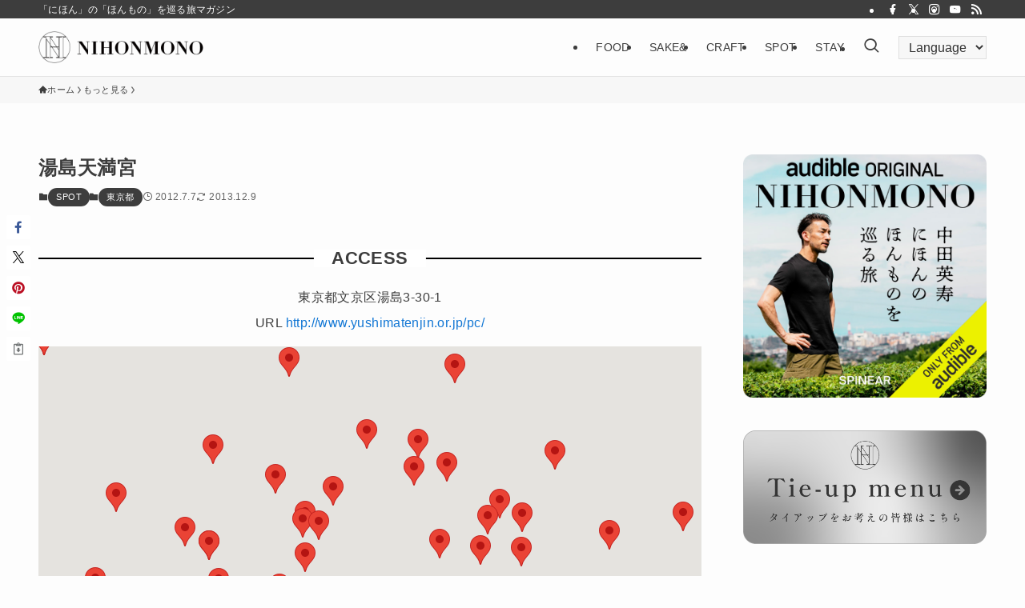

--- FILE ---
content_type: text/html; charset=UTF-8
request_url: https://nihonmono.jp/article/6133/
body_size: 119280
content:
<!DOCTYPE html>
<html dir="ltr" lang="ja" prefix="og: https://ogp.me/ns#" data-loaded="false" data-scrolled="false" data-spmenu="closed">
<head>
<meta charset="utf-8">
<meta name="format-detection" content="telephone=no">
<meta http-equiv="X-UA-Compatible" content="IE=edge">
<meta name="viewport" content="width=device-width, viewport-fit=cover">
<title>湯島天満宮 - NIHONMONO</title>
	<style>img:is([sizes="auto" i], [sizes^="auto," i]) { contain-intrinsic-size: 3000px 1500px }</style>
	
		<!-- All in One SEO 4.8.1.1 - aioseo.com -->
	<meta name="description" content="458年に天之手力雄命（あめのたぢからをのみこと）をお祀りして創建し、1355年に菅原道真公を合祀してからは、学業の神様として学者や文人からの信仰を集めた。「湯島天神」の愛称で広く一般にも親しまれ、学業成就の祈願に多くの人が訪れる。" />
	<meta name="robots" content="max-image-preview:large" />
	<meta name="author" content="devnakata"/>
	<link rel="canonical" href="https://nihonmono.jp/article/6133/" />
	<meta name="generator" content="All in One SEO (AIOSEO) 4.8.1.1" />
		<meta property="og:locale" content="ja_JP" />
		<meta property="og:site_name" content="NIHONMONO - 「にほん」の「ほんもの」を巡る旅マガジン" />
		<meta property="og:type" content="article" />
		<meta property="og:title" content="湯島天満宮 - NIHONMONO" />
		<meta property="og:description" content="458年に天之手力雄命（あめのたぢからをのみこと）をお祀りして創建し、1355年に菅原道真公を合祀してからは、学業の神様として学者や文人からの信仰を集めた。「湯島天神」の愛称で広く一般にも親しまれ、学業成就の祈願に多くの人が訪れる。" />
		<meta property="og:url" content="https://nihonmono.jp/article/6133/" />
		<meta property="article:published_time" content="2012-07-07T04:08:42+00:00" />
		<meta property="article:modified_time" content="2013-12-09T09:42:49+00:00" />
		<meta name="twitter:card" content="summary_large_image" />
		<meta name="twitter:title" content="湯島天満宮 - NIHONMONO" />
		<meta name="twitter:description" content="458年に天之手力雄命（あめのたぢからをのみこと）をお祀りして創建し、1355年に菅原道真公を合祀してからは、学業の神様として学者や文人からの信仰を集めた。「湯島天神」の愛称で広く一般にも親しまれ、学業成就の祈願に多くの人が訪れる。" />
		<script type="application/ld+json" class="aioseo-schema">
			{"@context":"https:\/\/schema.org","@graph":[{"@type":"BlogPosting","@id":"https:\/\/nihonmono.jp\/article\/6133\/#blogposting","name":"\u6e6f\u5cf6\u5929\u6e80\u5bae - NIHONMONO","headline":"\u6e6f\u5cf6\u5929\u6e80\u5bae","author":{"@id":"https:\/\/nihonmono.jp\/author\/devnakata\/#author"},"publisher":{"@id":"https:\/\/nihonmono.jp\/#organization"},"datePublished":"2012-07-07T13:08:42+09:00","dateModified":"2013-12-09T18:42:49+09:00","inLanguage":"ja","mainEntityOfPage":{"@id":"https:\/\/nihonmono.jp\/article\/6133\/#webpage"},"isPartOf":{"@id":"https:\/\/nihonmono.jp\/article\/6133\/#webpage"},"articleSection":"\u3082\u3063\u3068\u898b\u308b, \u6771\u4eac\u90fd, SPOT"},{"@type":"BreadcrumbList","@id":"https:\/\/nihonmono.jp\/article\/6133\/#breadcrumblist","itemListElement":[{"@type":"ListItem","@id":"https:\/\/nihonmono.jp\/#listItem","position":1,"name":"\u5bb6","item":"https:\/\/nihonmono.jp\/","nextItem":{"@type":"ListItem","@id":"https:\/\/nihonmono.jp\/article\/6133\/#listItem","name":"\u6e6f\u5cf6\u5929\u6e80\u5bae"}},{"@type":"ListItem","@id":"https:\/\/nihonmono.jp\/article\/6133\/#listItem","position":2,"name":"\u6e6f\u5cf6\u5929\u6e80\u5bae","previousItem":{"@type":"ListItem","@id":"https:\/\/nihonmono.jp\/#listItem","name":"\u5bb6"}}]},{"@type":"Organization","@id":"https:\/\/nihonmono.jp\/#organization","name":"NIHONMONO","description":"\u300c\u306b\u307b\u3093\u300d\u306e\u300c\u307b\u3093\u3082\u306e\u300d\u3092\u5de1\u308b\u65c5\u30de\u30ac\u30b8\u30f3","url":"https:\/\/nihonmono.jp\/"},{"@type":"Person","@id":"https:\/\/nihonmono.jp\/author\/devnakata\/#author","url":"https:\/\/nihonmono.jp\/author\/devnakata\/","name":"devnakata","image":{"@type":"ImageObject","@id":"https:\/\/nihonmono.jp\/article\/6133\/#authorImage","url":"https:\/\/secure.gravatar.com\/avatar\/e23f1a43949d0133214fe4d5d68846f37c7ae243d3442b9b43066a05c595ad63?s=96&d=mm&r=g","width":96,"height":96,"caption":"devnakata"}},{"@type":"WebPage","@id":"https:\/\/nihonmono.jp\/article\/6133\/#webpage","url":"https:\/\/nihonmono.jp\/article\/6133\/","name":"\u6e6f\u5cf6\u5929\u6e80\u5bae - NIHONMONO","description":"458\u5e74\u306b\u5929\u4e4b\u624b\u529b\u96c4\u547d\uff08\u3042\u3081\u306e\u305f\u3062\u304b\u3089\u3092\u306e\u307f\u3053\u3068\uff09\u3092\u304a\u7940\u308a\u3057\u3066\u5275\u5efa\u3057\u30011355\u5e74\u306b\u83c5\u539f\u9053\u771f\u516c\u3092\u5408\u7940\u3057\u3066\u304b\u3089\u306f\u3001\u5b66\u696d\u306e\u795e\u69d8\u3068\u3057\u3066\u5b66\u8005\u3084\u6587\u4eba\u304b\u3089\u306e\u4fe1\u4ef0\u3092\u96c6\u3081\u305f\u3002\u300c\u6e6f\u5cf6\u5929\u795e\u300d\u306e\u611b\u79f0\u3067\u5e83\u304f\u4e00\u822c\u306b\u3082\u89aa\u3057\u307e\u308c\u3001\u5b66\u696d\u6210\u5c31\u306e\u7948\u9858\u306b\u591a\u304f\u306e\u4eba\u304c\u8a2a\u308c\u308b\u3002","inLanguage":"ja","isPartOf":{"@id":"https:\/\/nihonmono.jp\/#website"},"breadcrumb":{"@id":"https:\/\/nihonmono.jp\/article\/6133\/#breadcrumblist"},"author":{"@id":"https:\/\/nihonmono.jp\/author\/devnakata\/#author"},"creator":{"@id":"https:\/\/nihonmono.jp\/author\/devnakata\/#author"},"datePublished":"2012-07-07T13:08:42+09:00","dateModified":"2013-12-09T18:42:49+09:00"},{"@type":"WebSite","@id":"https:\/\/nihonmono.jp\/#website","url":"https:\/\/nihonmono.jp\/","name":"NIHONMONO","description":"\u300c\u306b\u307b\u3093\u300d\u306e\u300c\u307b\u3093\u3082\u306e\u300d\u3092\u5de1\u308b\u65c5\u30de\u30ac\u30b8\u30f3","inLanguage":"ja","publisher":{"@id":"https:\/\/nihonmono.jp\/#organization"}}]}
		</script>
		<!-- All in One SEO -->

<link rel='dns-prefetch' href='//maps.googleapis.com' />
<link rel='dns-prefetch' href='//developers.google.com' />
<link rel="alternate" type="application/rss+xml" title="NIHONMONO &raquo; フィード" href="https://nihonmono.jp/feed/" />
<link rel="alternate" type="application/rss+xml" title="NIHONMONO &raquo; コメントフィード" href="https://nihonmono.jp/comments/feed/" />
<link rel="alternate" type="application/rss+xml" title="NIHONMONO &raquo; 湯島天満宮 のコメントのフィード" href="https://nihonmono.jp/article/6133/feed/" />
<link rel='stylesheet' id='sbr_styles-css' href='https://nihonmono.jp/wp-content/plugins/reviews-feed/assets/css/sbr-styles.css?ver=1.2.0' type='text/css' media='all' />
<link rel='stylesheet' id='sbi_styles-css' href='https://nihonmono.jp/wp-content/plugins/instagram-feed/css/sbi-styles.min.css?ver=6.8.0' type='text/css' media='all' />
<link rel='stylesheet' id='wp-block-library-css' href='https://nihonmono.jp/wp-includes/css/dist/block-library/style.min.css?ver=6.8.2' type='text/css' media='all' />
<link rel='stylesheet' id='swell-icons-css' href='https://nihonmono.jp/wp-content/themes/swell/build/css/swell-icons.css?ver=2.12.0' type='text/css' media='all' />
<link rel='stylesheet' id='main_style-css' href='https://nihonmono.jp/wp-content/themes/swell/build/css/main.css?ver=2.12.0' type='text/css' media='all' />
<link rel='stylesheet' id='swell_blocks-css' href='https://nihonmono.jp/wp-content/themes/swell/build/css/blocks.css?ver=2.12.0' type='text/css' media='all' />
<style id='swell_custom-inline-css' type='text/css'>
:root{--swl-fz--content:4vw;--swl-letter_spacing:.025em;--swl-font_family:"游ゴシック体", "Yu Gothic", YuGothic, "Hiragino Kaku Gothic ProN", "Hiragino Sans", Meiryo, sans-serif;--swl-font_weight:500;--color_main:#3d3d3d;--color_text:#3d3d3d;--color_link:#1176d4;--color_htag:#3d3d3d;--color_bg:#fdfdfd;--color_gradient1:#ffffff;--color_gradient2:#c9c9c9;--color_main_thin:rgba(76, 76, 76, 0.05 );--color_main_dark:rgba(46, 46, 46, 1 );--color_list_check:#3d3d3d;--color_list_num:#3d3d3d;--color_list_good:#86dd7b;--color_list_triangle:#f4e03a;--color_list_bad:#f36060;--color_faq_q:#d55656;--color_faq_a:#6599b7;--color_icon_good:#3cd250;--color_icon_good_bg:#ecffe9;--color_icon_bad:#4b73eb;--color_icon_bad_bg:#eafaff;--color_icon_info:#f578b4;--color_icon_info_bg:#fff0fa;--color_icon_announce:#ffa537;--color_icon_announce_bg:#fff5f0;--color_icon_pen:#7a7a7a;--color_icon_pen_bg:#f7f7f7;--color_icon_book:#787364;--color_icon_book_bg:#f8f6ef;--color_icon_point:#ffa639;--color_icon_check:#86d67c;--color_icon_batsu:#f36060;--color_icon_hatena:#5295cc;--color_icon_caution:#f7da38;--color_icon_memo:#84878a;--color_deep01:#e44141;--color_deep02:#3d79d5;--color_deep03:#63a84d;--color_deep04:#f09f4d;--color_pale01:#fff2f0;--color_pale02:#f3f8fd;--color_pale03:#f1f9ee;--color_pale04:#fdf9ee;--color_mark_blue:#b7e3ff;--color_mark_green:#bdf9c3;--color_mark_yellow:#fcf69f;--color_mark_orange:#ffddbc;--border01:solid 1px var(--color_main);--border02:double 4px var(--color_main);--border03:dashed 2px var(--color_border);--border04:solid 4px var(--color_gray);--card_posts_thumb_ratio:61.805%;--list_posts_thumb_ratio:61.805%;--big_posts_thumb_ratio:56.25%;--thumb_posts_thumb_ratio:61.805%;--blogcard_thumb_ratio:56.25%;--color_header_bg:#fdfdfd;--color_header_text:#3d3d3d;--color_footer_bg:#e5e5e5;--color_footer_text:#333;--container_size:1200px;--article_size:900px;--logo_size_sp:48px;--logo_size_pc:40px;--logo_size_pcfix:32px;}.swl-cell-bg[data-icon="doubleCircle"]{--cell-icon-color:#ffc977}.swl-cell-bg[data-icon="circle"]{--cell-icon-color:#94e29c}.swl-cell-bg[data-icon="triangle"]{--cell-icon-color:#eeda2f}.swl-cell-bg[data-icon="close"]{--cell-icon-color:#ec9191}.swl-cell-bg[data-icon="hatena"]{--cell-icon-color:#93c9da}.swl-cell-bg[data-icon="check"]{--cell-icon-color:#94e29c}.swl-cell-bg[data-icon="line"]{--cell-icon-color:#9b9b9b}.cap_box[data-colset="col1"]{--capbox-color:#f59b5f;--capbox-color--bg:#fff8eb}.cap_box[data-colset="col2"]{--capbox-color:#5fb9f5;--capbox-color--bg:#edf5ff}.cap_box[data-colset="col3"]{--capbox-color:#2fcd90;--capbox-color--bg:#eafaf2}.red_{--the-btn-color:#f74a4a;--the-btn-color2:#ffbc49;--the-solid-shadow: rgba(185, 56, 56, 1 )}.blue_{--the-btn-color:#338df4;--the-btn-color2:#35eaff;--the-solid-shadow: rgba(38, 106, 183, 1 )}.green_{--the-btn-color:#62d847;--the-btn-color2:#7bf7bd;--the-solid-shadow: rgba(74, 162, 53, 1 )}.is-style-btn_normal{--the-btn-radius:80px}.is-style-btn_solid{--the-btn-radius:80px}.is-style-btn_shiny{--the-btn-radius:80px}.is-style-btn_line{--the-btn-radius:80px}.post_content blockquote{padding:1.5em 2em 1.5em 3em}.post_content blockquote::before{content:"";display:block;width:5px;height:calc(100% - 3em);top:1.5em;left:1.5em;border-left:solid 1px rgba(180,180,180,.75);border-right:solid 1px rgba(180,180,180,.75);}.mark_blue{background:-webkit-linear-gradient(transparent 64%,var(--color_mark_blue) 0%);background:linear-gradient(transparent 64%,var(--color_mark_blue) 0%)}.mark_green{background:-webkit-linear-gradient(transparent 64%,var(--color_mark_green) 0%);background:linear-gradient(transparent 64%,var(--color_mark_green) 0%)}.mark_yellow{background:-webkit-linear-gradient(transparent 64%,var(--color_mark_yellow) 0%);background:linear-gradient(transparent 64%,var(--color_mark_yellow) 0%)}.mark_orange{background:-webkit-linear-gradient(transparent 64%,var(--color_mark_orange) 0%);background:linear-gradient(transparent 64%,var(--color_mark_orange) 0%)}[class*="is-style-icon_"]{color:#333;border-width:0}[class*="is-style-big_icon_"]{border-width:2px;border-style:solid}[data-col="gray"] .c-balloon__text{background:#f7f7f7;border-color:#ccc}[data-col="gray"] .c-balloon__before{border-right-color:#f7f7f7}[data-col="green"] .c-balloon__text{background:#d1f8c2;border-color:#9ddd93}[data-col="green"] .c-balloon__before{border-right-color:#d1f8c2}[data-col="blue"] .c-balloon__text{background:#e2f6ff;border-color:#93d2f0}[data-col="blue"] .c-balloon__before{border-right-color:#e2f6ff}[data-col="red"] .c-balloon__text{background:#ffebeb;border-color:#f48789}[data-col="red"] .c-balloon__before{border-right-color:#ffebeb}[data-col="yellow"] .c-balloon__text{background:#f9f7d2;border-color:#fbe593}[data-col="yellow"] .c-balloon__before{border-right-color:#f9f7d2}.-type-list2 .p-postList__body::after,.-type-big .p-postList__body::after{content: "READ MORE »";}.c-postThumb__cat{background-color:#3d3d3d;color:#fff;background-image: repeating-linear-gradient(-45deg,rgba(255,255,255,.1),rgba(255,255,255,.1) 6px,transparent 6px,transparent 12px)}.post_content h2:where(:not([class^="swell-block-"]):not(.faq_q):not(.p-postList__title)){background:var(--color_htag);padding:.75em 1em;color:#fff}.post_content h2:where(:not([class^="swell-block-"]):not(.faq_q):not(.p-postList__title))::before{position:absolute;display:block;pointer-events:none;content:"";top:-4px;left:0;width:100%;height:calc(100% + 4px);box-sizing:content-box;border-top:solid 2px var(--color_htag);border-bottom:solid 2px var(--color_htag)}.post_content h3:where(:not([class^="swell-block-"]):not(.faq_q):not(.p-postList__title)){padding:0 .5em .5em}.post_content h3:where(:not([class^="swell-block-"]):not(.faq_q):not(.p-postList__title))::before{content:"";width:100%;height:2px;background: repeating-linear-gradient(90deg, var(--color_htag) 0%, var(--color_htag) 29.3%, rgba(150,150,150,.2) 29.3%, rgba(150,150,150,.2) 100%)}.post_content h4:where(:not([class^="swell-block-"]):not(.faq_q):not(.p-postList__title)){padding:0 0 0 16px;border-left:solid 2px var(--color_htag)}.l-header{border-bottom: solid 1px rgba(0,0,0,.1)}.l-header__bar{color:#fff;background:#3d3d3d}.l-header__menuBtn{order:1}.l-header__customBtn{order:3}.l-header__customBtn{color:#fff;background-color:#000000}.c-gnav a::after{background:var(--color_header_text);width:0%;height:2px}.p-spHeadMenu .menu-item.-current{border-bottom-color:var(--color_header_text)}.c-gnav > li:hover > a::after,.c-gnav > .-current > a::after{width:100%}.c-gnav .sub-menu{color:#fff;background:var(--color_main)}.l-fixHeader::before{opacity:1}#pagetop{border-radius:50%}.c-widget__title.-spmenu{padding:.5em .75em;border-radius:var(--swl-radius--2, 0px);background:var(--color_main);color:#fff;}.c-widget__title.-footer{padding:.5em}.c-widget__title.-footer::before{content:"";bottom:0;left:0;width:40%;z-index:1;background:var(--color_main)}.c-widget__title.-footer::after{content:"";bottom:0;left:0;width:100%;background:var(--color_border)}.c-secTitle{border-left:solid 2px var(--color_main);padding:0em .75em}.p-spMenu{color:#333}.p-spMenu__inner::before{background:#fdfdfd;opacity:1}.p-spMenu__overlay{background:#000;opacity:0.6}[class*="page-numbers"]{border-radius:50%;margin:4px;color:#fff;background-color:#dedede}a{text-decoration: none}.l-topTitleArea.c-filterLayer::before{background-color:#000;opacity:0.2;content:""}@media screen and (min-width: 960px){:root{}}@media screen and (max-width: 959px){:root{}.l-header__logo{order:2;text-align:center}}@media screen and (min-width: 600px){:root{--swl-fz--content:16px;}}@media screen and (max-width: 599px){:root{}}@media (min-width: 1108px) {.alignwide{left:-100px;width:calc(100% + 200px);}}@media (max-width: 1108px) {.-sidebar-off .swell-block-fullWide__inner.l-container .alignwide{left:0px;width:100%;}}.l-fixHeader .l-fixHeader__gnav{order:0}[data-scrolled=true] .l-fixHeader[data-ready]{opacity:1;-webkit-transform:translateY(0)!important;transform:translateY(0)!important;visibility:visible}.-body-solid .l-fixHeader{box-shadow:0 2px 4px var(--swl-color_shadow)}.l-fixHeader__inner{align-items:stretch;color:var(--color_header_text);display:flex;padding-bottom:0;padding-top:0;position:relative;z-index:1}.l-fixHeader__logo{align-items:center;display:flex;line-height:1;margin-right:24px;order:0;padding:16px 0}:root{--swl-radius--2:2px;--swl-radius--4:4px;--swl-radius--8:8px}.c-categoryList__link,.c-tagList__link,.tag-cloud-link{border-radius:16px;padding:6px 10px}.-related .p-postList__thumb,.is-style-bg_gray,.is-style-bg_main,.is-style-bg_main_thin,.is-style-bg_stripe,.is-style-border_dg,.is-style-border_dm,.is-style-border_sg,.is-style-border_sm,.is-style-dent_box,.is-style-note_box,.is-style-stitch,[class*=is-style-big_icon_],input[type=number],input[type=text],textarea{border-radius:4px}.-ps-style-img .p-postList__link,.-type-thumb .p-postList__link,.p-postList__thumb{border-radius:12px;overflow:hidden;z-index:0}.c-widget .-type-list.-w-ranking .p-postList__item:before{border-radius:16px;left:2px;top:2px}.c-widget .-type-card.-w-ranking .p-postList__item:before{border-radius:0 0 4px 4px}.c-postThumb__cat{border-radius:16px;margin:.5em;padding:0 8px}.cap_box_ttl{border-radius:2px 2px 0 0}.cap_box_content{border-radius:0 0 2px 2px}.cap_box.is-style-small_ttl .cap_box_content{border-radius:0 2px 2px 2px}.cap_box.is-style-inner .cap_box_content,.cap_box.is-style-onborder_ttl .cap_box_content,.cap_box.is-style-onborder_ttl2 .cap_box_content,.cap_box.is-style-onborder_ttl2 .cap_box_ttl,.cap_box.is-style-shadow{border-radius:2px}.is-style-more_btn a,.p-postList__body:after,.submit{border-radius:40px}@media (min-width:960px){#sidebar .-type-list .p-postList__thumb{border-radius:8px}}@media not all and (min-width:960px){.-ps-style-img .p-postList__link,.-type-thumb .p-postList__link,.p-postList__thumb{border-radius:8px}}.l-header__bar{position:relative;width:100%}.l-header__bar .c-catchphrase{color:inherit;font-size:12px;letter-spacing:var(--swl-letter_spacing,.2px);line-height:14px;margin-right:auto;overflow:hidden;padding:4px 0;white-space:nowrap;width:50%}.l-header__bar .c-iconList .c-iconList__link{margin:0;padding:4px 6px}.l-header__barInner{align-items:center;display:flex;justify-content:flex-end}@media (min-width:960px){.-series .l-header__inner{align-items:stretch;display:flex}.-series .l-header__logo{align-items:center;display:flex;flex-wrap:wrap;margin-right:24px;padding:16px 0}.-series .l-header__logo .c-catchphrase{font-size:13px;padding:4px 0}.-series .c-headLogo{margin-right:16px}.-series-right .l-header__inner{justify-content:space-between}.-series-right .c-gnavWrap{margin-left:auto}.-series-right .w-header{margin-left:12px}.-series-left .w-header{margin-left:auto}}@media (min-width:960px) and (min-width:600px){.-series .c-headLogo{max-width:400px}}.c-submenuToggleBtn:after{content:"";height:100%;left:0;position:absolute;top:0;width:100%;z-index:0}.c-submenuToggleBtn{cursor:pointer;display:block;height:2em;line-height:2;position:absolute;right:8px;text-align:center;top:50%;-webkit-transform:translateY(-50%);transform:translateY(-50%);width:2em;z-index:1}.c-submenuToggleBtn:before{content:"\e910";display:inline-block;font-family:icomoon;font-size:14px;transition:-webkit-transform .25s;transition:transform .25s;transition:transform .25s,-webkit-transform .25s}.c-submenuToggleBtn:after{border:1px solid;opacity:.15;transition:background-color .25s}.c-submenuToggleBtn.is-opened:before{-webkit-transform:rotate(-180deg);transform:rotate(-180deg)}.widget_categories>ul>.cat-item>a,.wp-block-categories-list>li>a{padding-left:1.75em}.c-listMenu a{padding:.75em .5em;position:relative}.c-gnav .sub-menu a:not(:last-child),.c-listMenu a:not(:last-child){padding-right:40px}.c-gnav .sub-menu .sub-menu{box-shadow:none}.c-gnav .sub-menu .sub-menu,.c-listMenu .children,.c-listMenu .sub-menu{height:0;margin:0;opacity:0;overflow:hidden;position:relative;transition:.25s}.c-gnav .sub-menu .sub-menu.is-opened,.c-listMenu .children.is-opened,.c-listMenu .sub-menu.is-opened{height:auto;opacity:1;visibility:visible}.c-gnav .sub-menu .sub-menu a,.c-listMenu .children a,.c-listMenu .sub-menu a{font-size:.9em;padding-left:1.5em}.c-gnav .sub-menu .sub-menu ul a,.c-listMenu .children ul a,.c-listMenu .sub-menu ul a{padding-left:2.25em}@media (min-width:600px){.c-submenuToggleBtn{height:28px;line-height:28px;transition:background-color .25s;width:28px}}@media (min-width:960px){.c-submenuToggleBtn:hover:after{background-color:currentcolor}}:root{--color_content_bg:var(--color_bg);}.c-widget__title.-side{padding:.5em}.c-widget__title.-side::before{content:"";bottom:0;left:0;width:40%;z-index:1;background:var(--color_main)}.c-widget__title.-side::after{content:"";bottom:0;left:0;width:100%;background:var(--color_border)}.c-shareBtns__btn:not(:hover){background:none}.-fix .c-shareBtns__btn:not(:hover){background:#fff}.c-shareBtns__btn:not(:hover) .c-shareBtns__icon{color:inherit}.c-shareBtns__list{padding: 8px 0;border-top: solid 1px var(--color_border);border-bottom: solid 1px var(--color_border)}.c-shareBtns__item:not(:last-child){margin-right:8px}.c-shareBtns__btn{padding:8px 0;transition:background-color .25s;box-shadow:none!important}@media screen and (min-width: 960px){:root{}}@media screen and (max-width: 959px){:root{}}@media screen and (min-width: 600px){:root{}}@media screen and (max-width: 599px){:root{}}.swell-block-fullWide__inner.l-container{--swl-fw_inner_pad:var(--swl-pad_container,0px)}@media (min-width:960px){.-sidebar-on .l-content .alignfull,.-sidebar-on .l-content .alignwide{left:-16px;width:calc(100% + 32px)}.swell-block-fullWide__inner.l-article{--swl-fw_inner_pad:var(--swl-pad_post_content,0px)}.-sidebar-on .swell-block-fullWide__inner .alignwide{left:0;width:100%}.-sidebar-on .swell-block-fullWide__inner .alignfull{left:calc(0px - var(--swl-fw_inner_pad, 0))!important;margin-left:0!important;margin-right:0!important;width:calc(100% + var(--swl-fw_inner_pad, 0)*2)!important}}.p-relatedPosts .p-postList__item{margin-bottom:1.5em}.p-relatedPosts .p-postList__times,.p-relatedPosts .p-postList__times>:last-child{margin-right:0}@media (min-width:600px){.p-relatedPosts .p-postList__item{width:33.33333%}}@media screen and (min-width:600px) and (max-width:1239px){.p-relatedPosts .p-postList__item:nth-child(7),.p-relatedPosts .p-postList__item:nth-child(8){display:none}}@media screen and (min-width:1240px){.p-relatedPosts .p-postList__item{width:25%}}.-index-off .p-toc,.swell-toc-placeholder:empty{display:none}.p-toc.-modal{height:100%;margin:0;overflow-y:auto;padding:0}#main_content .p-toc{border-radius:var(--swl-radius--2,0);margin:4em auto;max-width:800px}#sidebar .p-toc{margin-top:-.5em}.p-toc .__pn:before{content:none!important;counter-increment:none}.p-toc .__prev{margin:0 0 1em}.p-toc .__next{margin:1em 0 0}.p-toc.is-omitted:not([data-omit=ct]) [data-level="2"] .p-toc__childList{height:0;margin-bottom:-.5em;visibility:hidden}.p-toc.is-omitted:not([data-omit=nest]){position:relative}.p-toc.is-omitted:not([data-omit=nest]):before{background:linear-gradient(hsla(0,0%,100%,0),var(--color_bg));bottom:5em;content:"";height:4em;left:0;opacity:.75;pointer-events:none;position:absolute;width:100%;z-index:1}.p-toc.is-omitted:not([data-omit=nest]):after{background:var(--color_bg);bottom:0;content:"";height:5em;left:0;opacity:.75;position:absolute;width:100%;z-index:1}.p-toc.is-omitted:not([data-omit=nest]) .__next,.p-toc.is-omitted:not([data-omit=nest]) [data-omit="1"]{display:none}.p-toc .p-toc__expandBtn{background-color:#f7f7f7;border:rgba(0,0,0,.2);border-radius:5em;box-shadow:0 0 0 1px #bbb;color:#333;display:block;font-size:14px;line-height:1.5;margin:.75em auto 0;min-width:6em;padding:.5em 1em;position:relative;transition:box-shadow .25s;z-index:2}.p-toc[data-omit=nest] .p-toc__expandBtn{display:inline-block;font-size:13px;margin:0 0 0 1.25em;padding:.5em .75em}.p-toc:not([data-omit=nest]) .p-toc__expandBtn:after,.p-toc:not([data-omit=nest]) .p-toc__expandBtn:before{border-top-color:inherit;border-top-style:dotted;border-top-width:3px;content:"";display:block;height:1px;position:absolute;top:calc(50% - 1px);transition:border-color .25s;width:100%;width:22px}.p-toc:not([data-omit=nest]) .p-toc__expandBtn:before{right:calc(100% + 1em)}.p-toc:not([data-omit=nest]) .p-toc__expandBtn:after{left:calc(100% + 1em)}.p-toc.is-expanded .p-toc__expandBtn{border-color:transparent}.p-toc__ttl{display:block;font-size:1.2em;line-height:1;position:relative;text-align:center}.p-toc__ttl:before{content:"\e918";display:inline-block;font-family:icomoon;margin-right:.5em;padding-bottom:2px;vertical-align:middle}#index_modal .p-toc__ttl{margin-bottom:.5em}.p-toc__list li{line-height:1.6}.p-toc__list>li+li{margin-top:.5em}.p-toc__list .p-toc__childList{padding-left:.5em}.p-toc__list [data-level="3"]{font-size:.9em}.p-toc__list .mininote{display:none}.post_content .p-toc__list{padding-left:0}#sidebar .p-toc__list{margin-bottom:0}#sidebar .p-toc__list .p-toc__childList{padding-left:0}.p-toc__link{color:inherit;font-size:inherit;text-decoration:none}.p-toc__link:hover{opacity:.8}.p-toc.-border{border-bottom:2px solid var(--color_main);border-top:2px solid var(--color_main);padding:1.75em .5em 1.5em}.p-toc.-border .p-toc__ttl{margin-bottom:.75em}@media (min-width:960px){#main_content .p-toc{width:92%}}@media (hover:hover){.p-toc .p-toc__expandBtn:hover{border-color:transparent;box-shadow:0 0 0 2px currentcolor}}@media (min-width:600px){.p-toc.-border{padding:1.75em 1em 1.5em}}
</style>
<link rel='stylesheet' id='swell-parts/footer-css' href='https://nihonmono.jp/wp-content/themes/swell/build/css/modules/parts/footer.css?ver=2.12.0' type='text/css' media='all' />
<link rel='stylesheet' id='swell-page/single-css' href='https://nihonmono.jp/wp-content/themes/swell/build/css/modules/page/single.css?ver=2.12.0' type='text/css' media='all' />
<style id='classic-theme-styles-inline-css' type='text/css'>
/*! This file is auto-generated */
.wp-block-button__link{color:#fff;background-color:#32373c;border-radius:9999px;box-shadow:none;text-decoration:none;padding:calc(.667em + 2px) calc(1.333em + 2px);font-size:1.125em}.wp-block-file__button{background:#32373c;color:#fff;text-decoration:none}
</style>
<style id='global-styles-inline-css' type='text/css'>
:root{--wp--preset--aspect-ratio--square: 1;--wp--preset--aspect-ratio--4-3: 4/3;--wp--preset--aspect-ratio--3-4: 3/4;--wp--preset--aspect-ratio--3-2: 3/2;--wp--preset--aspect-ratio--2-3: 2/3;--wp--preset--aspect-ratio--16-9: 16/9;--wp--preset--aspect-ratio--9-16: 9/16;--wp--preset--color--black: #000;--wp--preset--color--cyan-bluish-gray: #abb8c3;--wp--preset--color--white: #fff;--wp--preset--color--pale-pink: #f78da7;--wp--preset--color--vivid-red: #cf2e2e;--wp--preset--color--luminous-vivid-orange: #ff6900;--wp--preset--color--luminous-vivid-amber: #fcb900;--wp--preset--color--light-green-cyan: #7bdcb5;--wp--preset--color--vivid-green-cyan: #00d084;--wp--preset--color--pale-cyan-blue: #8ed1fc;--wp--preset--color--vivid-cyan-blue: #0693e3;--wp--preset--color--vivid-purple: #9b51e0;--wp--preset--color--swl-main: var(--color_main);--wp--preset--color--swl-main-thin: var(--color_main_thin);--wp--preset--color--swl-gray: var(--color_gray);--wp--preset--color--swl-deep-01: var(--color_deep01);--wp--preset--color--swl-deep-02: var(--color_deep02);--wp--preset--color--swl-deep-03: var(--color_deep03);--wp--preset--color--swl-deep-04: var(--color_deep04);--wp--preset--color--swl-pale-01: var(--color_pale01);--wp--preset--color--swl-pale-02: var(--color_pale02);--wp--preset--color--swl-pale-03: var(--color_pale03);--wp--preset--color--swl-pale-04: var(--color_pale04);--wp--preset--gradient--vivid-cyan-blue-to-vivid-purple: linear-gradient(135deg,rgba(6,147,227,1) 0%,rgb(155,81,224) 100%);--wp--preset--gradient--light-green-cyan-to-vivid-green-cyan: linear-gradient(135deg,rgb(122,220,180) 0%,rgb(0,208,130) 100%);--wp--preset--gradient--luminous-vivid-amber-to-luminous-vivid-orange: linear-gradient(135deg,rgba(252,185,0,1) 0%,rgba(255,105,0,1) 100%);--wp--preset--gradient--luminous-vivid-orange-to-vivid-red: linear-gradient(135deg,rgba(255,105,0,1) 0%,rgb(207,46,46) 100%);--wp--preset--gradient--very-light-gray-to-cyan-bluish-gray: linear-gradient(135deg,rgb(238,238,238) 0%,rgb(169,184,195) 100%);--wp--preset--gradient--cool-to-warm-spectrum: linear-gradient(135deg,rgb(74,234,220) 0%,rgb(151,120,209) 20%,rgb(207,42,186) 40%,rgb(238,44,130) 60%,rgb(251,105,98) 80%,rgb(254,248,76) 100%);--wp--preset--gradient--blush-light-purple: linear-gradient(135deg,rgb(255,206,236) 0%,rgb(152,150,240) 100%);--wp--preset--gradient--blush-bordeaux: linear-gradient(135deg,rgb(254,205,165) 0%,rgb(254,45,45) 50%,rgb(107,0,62) 100%);--wp--preset--gradient--luminous-dusk: linear-gradient(135deg,rgb(255,203,112) 0%,rgb(199,81,192) 50%,rgb(65,88,208) 100%);--wp--preset--gradient--pale-ocean: linear-gradient(135deg,rgb(255,245,203) 0%,rgb(182,227,212) 50%,rgb(51,167,181) 100%);--wp--preset--gradient--electric-grass: linear-gradient(135deg,rgb(202,248,128) 0%,rgb(113,206,126) 100%);--wp--preset--gradient--midnight: linear-gradient(135deg,rgb(2,3,129) 0%,rgb(40,116,252) 100%);--wp--preset--font-size--small: 0.9em;--wp--preset--font-size--medium: 1.1em;--wp--preset--font-size--large: 1.25em;--wp--preset--font-size--x-large: 42px;--wp--preset--font-size--xs: 0.75em;--wp--preset--font-size--huge: 1.6em;--wp--preset--spacing--20: 0.44rem;--wp--preset--spacing--30: 0.67rem;--wp--preset--spacing--40: 1rem;--wp--preset--spacing--50: 1.5rem;--wp--preset--spacing--60: 2.25rem;--wp--preset--spacing--70: 3.38rem;--wp--preset--spacing--80: 5.06rem;--wp--preset--shadow--natural: 6px 6px 9px rgba(0, 0, 0, 0.2);--wp--preset--shadow--deep: 12px 12px 50px rgba(0, 0, 0, 0.4);--wp--preset--shadow--sharp: 6px 6px 0px rgba(0, 0, 0, 0.2);--wp--preset--shadow--outlined: 6px 6px 0px -3px rgba(255, 255, 255, 1), 6px 6px rgba(0, 0, 0, 1);--wp--preset--shadow--crisp: 6px 6px 0px rgba(0, 0, 0, 1);}:where(.is-layout-flex){gap: 0.5em;}:where(.is-layout-grid){gap: 0.5em;}body .is-layout-flex{display: flex;}.is-layout-flex{flex-wrap: wrap;align-items: center;}.is-layout-flex > :is(*, div){margin: 0;}body .is-layout-grid{display: grid;}.is-layout-grid > :is(*, div){margin: 0;}:where(.wp-block-columns.is-layout-flex){gap: 2em;}:where(.wp-block-columns.is-layout-grid){gap: 2em;}:where(.wp-block-post-template.is-layout-flex){gap: 1.25em;}:where(.wp-block-post-template.is-layout-grid){gap: 1.25em;}.has-black-color{color: var(--wp--preset--color--black) !important;}.has-cyan-bluish-gray-color{color: var(--wp--preset--color--cyan-bluish-gray) !important;}.has-white-color{color: var(--wp--preset--color--white) !important;}.has-pale-pink-color{color: var(--wp--preset--color--pale-pink) !important;}.has-vivid-red-color{color: var(--wp--preset--color--vivid-red) !important;}.has-luminous-vivid-orange-color{color: var(--wp--preset--color--luminous-vivid-orange) !important;}.has-luminous-vivid-amber-color{color: var(--wp--preset--color--luminous-vivid-amber) !important;}.has-light-green-cyan-color{color: var(--wp--preset--color--light-green-cyan) !important;}.has-vivid-green-cyan-color{color: var(--wp--preset--color--vivid-green-cyan) !important;}.has-pale-cyan-blue-color{color: var(--wp--preset--color--pale-cyan-blue) !important;}.has-vivid-cyan-blue-color{color: var(--wp--preset--color--vivid-cyan-blue) !important;}.has-vivid-purple-color{color: var(--wp--preset--color--vivid-purple) !important;}.has-black-background-color{background-color: var(--wp--preset--color--black) !important;}.has-cyan-bluish-gray-background-color{background-color: var(--wp--preset--color--cyan-bluish-gray) !important;}.has-white-background-color{background-color: var(--wp--preset--color--white) !important;}.has-pale-pink-background-color{background-color: var(--wp--preset--color--pale-pink) !important;}.has-vivid-red-background-color{background-color: var(--wp--preset--color--vivid-red) !important;}.has-luminous-vivid-orange-background-color{background-color: var(--wp--preset--color--luminous-vivid-orange) !important;}.has-luminous-vivid-amber-background-color{background-color: var(--wp--preset--color--luminous-vivid-amber) !important;}.has-light-green-cyan-background-color{background-color: var(--wp--preset--color--light-green-cyan) !important;}.has-vivid-green-cyan-background-color{background-color: var(--wp--preset--color--vivid-green-cyan) !important;}.has-pale-cyan-blue-background-color{background-color: var(--wp--preset--color--pale-cyan-blue) !important;}.has-vivid-cyan-blue-background-color{background-color: var(--wp--preset--color--vivid-cyan-blue) !important;}.has-vivid-purple-background-color{background-color: var(--wp--preset--color--vivid-purple) !important;}.has-black-border-color{border-color: var(--wp--preset--color--black) !important;}.has-cyan-bluish-gray-border-color{border-color: var(--wp--preset--color--cyan-bluish-gray) !important;}.has-white-border-color{border-color: var(--wp--preset--color--white) !important;}.has-pale-pink-border-color{border-color: var(--wp--preset--color--pale-pink) !important;}.has-vivid-red-border-color{border-color: var(--wp--preset--color--vivid-red) !important;}.has-luminous-vivid-orange-border-color{border-color: var(--wp--preset--color--luminous-vivid-orange) !important;}.has-luminous-vivid-amber-border-color{border-color: var(--wp--preset--color--luminous-vivid-amber) !important;}.has-light-green-cyan-border-color{border-color: var(--wp--preset--color--light-green-cyan) !important;}.has-vivid-green-cyan-border-color{border-color: var(--wp--preset--color--vivid-green-cyan) !important;}.has-pale-cyan-blue-border-color{border-color: var(--wp--preset--color--pale-cyan-blue) !important;}.has-vivid-cyan-blue-border-color{border-color: var(--wp--preset--color--vivid-cyan-blue) !important;}.has-vivid-purple-border-color{border-color: var(--wp--preset--color--vivid-purple) !important;}.has-vivid-cyan-blue-to-vivid-purple-gradient-background{background: var(--wp--preset--gradient--vivid-cyan-blue-to-vivid-purple) !important;}.has-light-green-cyan-to-vivid-green-cyan-gradient-background{background: var(--wp--preset--gradient--light-green-cyan-to-vivid-green-cyan) !important;}.has-luminous-vivid-amber-to-luminous-vivid-orange-gradient-background{background: var(--wp--preset--gradient--luminous-vivid-amber-to-luminous-vivid-orange) !important;}.has-luminous-vivid-orange-to-vivid-red-gradient-background{background: var(--wp--preset--gradient--luminous-vivid-orange-to-vivid-red) !important;}.has-very-light-gray-to-cyan-bluish-gray-gradient-background{background: var(--wp--preset--gradient--very-light-gray-to-cyan-bluish-gray) !important;}.has-cool-to-warm-spectrum-gradient-background{background: var(--wp--preset--gradient--cool-to-warm-spectrum) !important;}.has-blush-light-purple-gradient-background{background: var(--wp--preset--gradient--blush-light-purple) !important;}.has-blush-bordeaux-gradient-background{background: var(--wp--preset--gradient--blush-bordeaux) !important;}.has-luminous-dusk-gradient-background{background: var(--wp--preset--gradient--luminous-dusk) !important;}.has-pale-ocean-gradient-background{background: var(--wp--preset--gradient--pale-ocean) !important;}.has-electric-grass-gradient-background{background: var(--wp--preset--gradient--electric-grass) !important;}.has-midnight-gradient-background{background: var(--wp--preset--gradient--midnight) !important;}.has-small-font-size{font-size: var(--wp--preset--font-size--small) !important;}.has-medium-font-size{font-size: var(--wp--preset--font-size--medium) !important;}.has-large-font-size{font-size: var(--wp--preset--font-size--large) !important;}.has-x-large-font-size{font-size: var(--wp--preset--font-size--x-large) !important;}
:where(.wp-block-post-template.is-layout-flex){gap: 1.25em;}:where(.wp-block-post-template.is-layout-grid){gap: 1.25em;}
:where(.wp-block-columns.is-layout-flex){gap: 2em;}:where(.wp-block-columns.is-layout-grid){gap: 2em;}
:root :where(.wp-block-pullquote){font-size: 1.5em;line-height: 1.6;}
</style>
<link rel='stylesheet' id='contact-form-7-css' href='https://nihonmono.jp/wp-content/plugins/contact-form-7/includes/css/styles.css?ver=6.0.6' type='text/css' media='all' />
<link rel='stylesheet' id='child_style-css' href='https://nihonmono.jp/wp-content/themes/swell-nihonmono/style.css?ver=2025010624233' type='text/css' media='all' />
<link rel='stylesheet' id='nihonmono-child-css' href='https://nihonmono.jp/wp-content/themes/swell-nihonmono/assets/css/child.css?ver=2024092741202' type='text/css' media='all' />
<link rel='stylesheet' id='nihonmono-post_list-item-related-css' href='https://nihonmono.jp/wp-content/themes/swell-nihonmono/assets/css/post_list-item-related.css?ver=2024112743748' type='text/css' media='all' />
<link rel='stylesheet' id='nihonmono-pn-links--normal-css' href='https://nihonmono.jp/wp-content/themes/swell-nihonmono/assets/css/pn-links--normal.css?ver=2024112743748' type='text/css' media='all' />
<link rel='stylesheet' id='nihonmono-map-css' href='https://nihonmono.jp/wp-content/themes/swell-nihonmono/assets/css/single-map.css?ver=2024112743748' type='text/css' media='all' />
<link rel='stylesheet' id='nihonmono-single-shop-css' href='https://nihonmono.jp/wp-content/themes/swell-nihonmono/assets/css/single-shop.css?ver=2024082271059' type='text/css' media='all' />

<noscript><link href="https://nihonmono.jp/wp-content/themes/swell/build/css/noscript.css" rel="stylesheet"></noscript>
<link rel="https://api.w.org/" href="https://nihonmono.jp/wp-json/" /><link rel="alternate" title="JSON" type="application/json" href="https://nihonmono.jp/wp-json/wp/v2/posts/6133" /><link rel='shortlink' href='https://nihonmono.jp/?p=6133' />
<link rel="icon" href="https://nihonmono.jp/wp-content/uploads/2021/06/cropped-favicon-32x32.png" sizes="32x32" />
<link rel="icon" href="https://nihonmono.jp/wp-content/uploads/2021/06/cropped-favicon-192x192.png" sizes="192x192" />
<link rel="apple-touch-icon" href="https://nihonmono.jp/wp-content/uploads/2021/06/cropped-favicon-180x180.png" />
<meta name="msapplication-TileImage" content="https://nihonmono.jp/wp-content/uploads/2021/06/cropped-favicon-270x270.png" />

<link rel="stylesheet" href="https://nihonmono.jp/wp-content/themes/swell/build/css/print.css" media="print" >
<!-- Google Tag Manager -->
<script>(function(w,d,s,l,i){w[l]=w[l]||[];w[l].push({'gtm.start':
new Date().getTime(),event:'gtm.js'});var f=d.getElementsByTagName(s)[0],
j=d.createElement(s),dl=l!='dataLayer'?'&l='+l:'';j.async=true;j.src=
'https://www.googletagmanager.com/gtm.js?id='+i+dl;f.parentNode.insertBefore(j,f);
})(window,document,'script','dataLayer','GTM-MMZBWFL');</script>
<!-- End Google Tag Manager -->
</head>
<body>
<!-- Google Tag Manager (noscript) -->
<noscript><iframe src="https://www.googletagmanager.com/ns.html?id=GTM-MMZBWFL"
height="0" width="0" style="display:none;visibility:hidden"></iframe></noscript>
<!-- End Google Tag Manager (noscript) -->
<div id="body_wrap" class="wp-singular post-template-default single single-post postid-6133 single-format-standard wp-theme-swell wp-child-theme-swell-nihonmono -sidebar-on -frame-off id_6133" >
<div id="sp_menu" class="p-spMenu -left">
	<div class="p-spMenu__inner">
		<div class="p-spMenu__closeBtn">
			<button class="c-iconBtn -menuBtn c-plainBtn" data-onclick="toggleMenu" aria-label="メニューを閉じる">
				<i class="c-iconBtn__icon icon-close-thin"></i>
			</button>
		</div>
		<div class="p-spMenu__body">
			<div class="c-widget__title -spmenu">
				MENU			</div>
			<div class="p-spMenu__nav">
				<ul class="c-spnav c-listMenu"><li class="menu-item menu-item-type-taxonomy menu-item-object-culture menu-item-has-children menu-item-50296"><a href="https://nihonmono.jp/culture/food/">FOOD<button class="c-submenuToggleBtn c-plainBtn" data-onclick="toggleSubmenu" aria-label="サブメニューを開閉する"></button></a>
<ul class="sub-menu">
	<li class="menu-item menu-item-type-taxonomy menu-item-object-culture menu-item-50301"><a href="https://nihonmono.jp/culture/agriculture/">農業</a></li>
	<li class="menu-item menu-item-type-taxonomy menu-item-object-culture menu-item-50300"><a href="https://nihonmono.jp/culture/livestock-industry/">畜産業</a></li>
	<li class="menu-item menu-item-type-taxonomy menu-item-object-culture menu-item-50298"><a href="https://nihonmono.jp/culture/fishing/">漁業</a></li>
	<li class="menu-item menu-item-type-taxonomy menu-item-object-culture menu-item-50297"><a href="https://nihonmono.jp/culture/seasoning/">調味料</a></li>
	<li class="menu-item menu-item-type-taxonomy menu-item-object-culture menu-item-50299"><a href="https://nihonmono.jp/culture/processed-goods/">加工品</a></li>
	<li class="menu-item menu-item-type-taxonomy menu-item-object-culture menu-item-50302"><a href="https://nihonmono.jp/culture/restaurant/">レストラン</a></li>
	<li class="menu-item menu-item-type-taxonomy menu-item-object-culture menu-item-50315"><a href="https://nihonmono.jp/culture/tea-category/">お茶関連</a></li>
</ul>
</li>
<li class="menu-item menu-item-type-taxonomy menu-item-object-culture menu-item-has-children menu-item-50303"><a href="https://nihonmono.jp/culture/sake/">SAKE&amp;<button class="c-submenuToggleBtn c-plainBtn" data-onclick="toggleSubmenu" aria-label="サブメニューを開閉する"></button></a>
<ul class="sub-menu">
	<li class="menu-item menu-item-type-taxonomy menu-item-object-culture menu-item-50304"><a href="https://nihonmono.jp/culture/japanese-rice-wine/">日本酒</a></li>
	<li class="menu-item menu-item-type-taxonomy menu-item-object-culture menu-item-50306"><a href="https://nihonmono.jp/culture/wine/">ワイン</a></li>
	<li class="menu-item menu-item-type-taxonomy menu-item-object-culture menu-item-50305"><a href="https://nihonmono.jp/culture/shochu/">焼酎</a></li>
	<li class="menu-item menu-item-type-taxonomy menu-item-object-culture menu-item-50307"><a href="https://nihonmono.jp/culture/whisky/">ウィスキー</a></li>
	<li class="menu-item menu-item-type-taxonomy menu-item-object-culture menu-item-50309"><a href="https://nihonmono.jp/culture/craftbeer/">クラフトビール</a></li>
	<li class="menu-item menu-item-type-taxonomy menu-item-object-culture menu-item-50308"><a href="https://nihonmono.jp/culture/grappa/">グラッパ</a></li>
</ul>
</li>
<li class="menu-item menu-item-type-taxonomy menu-item-object-culture menu-item-has-children menu-item-50310"><a href="https://nihonmono.jp/culture/craft/">CRAFT<button class="c-submenuToggleBtn c-plainBtn" data-onclick="toggleSubmenu" aria-label="サブメニューを開閉する"></button></a>
<ul class="sub-menu">
	<li class="menu-item menu-item-type-taxonomy menu-item-object-culture menu-item-50313"><a href="https://nihonmono.jp/culture/ceramics/">陶芸</a></li>
	<li class="menu-item menu-item-type-taxonomy menu-item-object-culture menu-item-50316"><a href="https://nihonmono.jp/culture/glass/">ガラス</a></li>
	<li class="menu-item menu-item-type-taxonomy menu-item-object-culture menu-item-50320"><a href="https://nihonmono.jp/culture/dyeing-and-weaving/">染織・織物</a></li>
	<li class="menu-item menu-item-type-taxonomy menu-item-object-culture menu-item-50311"><a href="https://nihonmono.jp/culture/and-crafts/">諸工芸</a></li>
	<li class="menu-item menu-item-type-taxonomy menu-item-object-culture menu-item-50321"><a href="https://nihonmono.jp/culture/japanese-lacquer-art/">漆芸</a></li>
	<li class="menu-item menu-item-type-taxonomy menu-item-object-culture menu-item-50319"><a href="https://nihonmono.jp/culture/woodworking/">木工芸</a></li>
	<li class="menu-item menu-item-type-taxonomy menu-item-object-culture menu-item-50322"><a href="https://nihonmono.jp/culture/bamboo-craft/">竹工芸</a></li>
	<li class="menu-item menu-item-type-taxonomy menu-item-object-culture menu-item-50312"><a href="https://nihonmono.jp/culture/goldsmith/">金工</a></li>
	<li class="menu-item menu-item-type-taxonomy menu-item-object-culture menu-item-50317"><a href="https://nihonmono.jp/culture/swordsmith/">刀工</a></li>
	<li class="menu-item menu-item-type-taxonomy menu-item-object-culture menu-item-50318"><a href="https://nihonmono.jp/culture/japanese-paper/">和紙</a></li>
</ul>
</li>
<li class="menu-item menu-item-type-taxonomy menu-item-object-culture current-post-ancestor current-menu-parent current-post-parent menu-item-has-children menu-item-50323"><a href="https://nihonmono.jp/culture/travel/">SPOT<button class="c-submenuToggleBtn c-plainBtn" data-onclick="toggleSubmenu" aria-label="サブメニューを開閉する"></button></a>
<ul class="sub-menu">
	<li class="menu-item menu-item-type-taxonomy menu-item-object-culture menu-item-50329"><a href="https://nihonmono.jp/culture/gardens-and-scenic-spots/">庭園・景勝地</a></li>
	<li class="menu-item menu-item-type-taxonomy menu-item-object-culture menu-item-50326"><a href="https://nihonmono.jp/culture/shrines-temples/">神社・仏閣</a></li>
	<li class="menu-item menu-item-type-taxonomy menu-item-object-culture menu-item-50327"><a href="https://nihonmono.jp/culture/castles-and-buildings/">城・建造物</a></li>
	<li class="menu-item menu-item-type-taxonomy menu-item-object-culture menu-item-50324"><a href="https://nihonmono.jp/culture/historic-ruins/">遺跡</a></li>
	<li class="menu-item menu-item-type-taxonomy menu-item-object-culture menu-item-50330"><a href="https://nihonmono.jp/culture/art-museums/">美術・博物館</a></li>
	<li class="menu-item menu-item-type-taxonomy menu-item-object-culture menu-item-50325"><a href="https://nihonmono.jp/culture/aquariums-and-botanicalgardens/">水族館・植物園</a></li>
	<li class="menu-item menu-item-type-taxonomy menu-item-object-culture menu-item-50328"><a href="https://nihonmono.jp/culture/%e3%81%9d%e3%81%ae%e4%bb%96%e5%90%8d%e6%89%80/">その他名所</a></li>
</ul>
</li>
<li class="menu-item menu-item-type-taxonomy menu-item-object-culture menu-item-has-children menu-item-50331"><a href="https://nihonmono.jp/culture/stay/">STAY<button class="c-submenuToggleBtn c-plainBtn" data-onclick="toggleSubmenu" aria-label="サブメニューを開閉する"></button></a>
<ul class="sub-menu">
	<li class="menu-item menu-item-type-taxonomy menu-item-object-culture menu-item-50333"><a href="https://nihonmono.jp/culture/hotel/">ホテル</a></li>
	<li class="menu-item menu-item-type-taxonomy menu-item-object-culture menu-item-50332"><a href="https://nihonmono.jp/culture/ryokan/">旅館</a></li>
	<li class="menu-item menu-item-type-taxonomy menu-item-object-culture menu-item-50334"><a href="https://nihonmono.jp/culture/auberge/">オーベルジュ</a></li>
</ul>
</li>
</ul>			</div>
			<div id="sp_menu_bottom" class="p-spMenu__bottom w-spMenuBottom"><div id="custom_html-5" class="widget_text c-widget widget_custom_html"><div class="c-widget__title -spmenu">Language</div><div class="textwidget custom-html-widget"><form action="#">
<select name="related_site" id="related_site" class="postform" onchange="blur(); location.href = options[this.selectedIndex].value;">
<option value="-1">Language</option>
<option class="level-0" value="/">日本語</option>
<option class="level-0" value="/en/">ENGLISH</option>
</select>
</form></div></div><div id="search-3" class="c-widget widget_search"><form role="search" method="get" class="c-searchForm" action="https://nihonmono.jp/" role="search">
	<input type="text" value="" name="s" class="c-searchForm__s s" placeholder="検索" aria-label="検索ワード">
	<button type="submit" class="c-searchForm__submit icon-search hov-opacity u-bg-main" value="search" aria-label="検索を実行する"></button>
</form>
</div><div id="swell_prefecture_list-3" class="c-widget widget_swell_prefecture_list"><div class="c-widget__title -spmenu">都道府県から探す</div><dl class="prefecture__list">

	<dt>北海道・東北</dt>
	<dd>
		<ul>
			<li><a href="https://nihonmono.jp/area/hokkaido/">北海道</a></li>
			<li><a href="https://nihonmono.jp/area/aomori/">青森県</a></li>
			<li><a href="https://nihonmono.jp/area/iwate/">岩手県</a></li>
			<li><a href="https://nihonmono.jp/area/miyagi/">宮城県</a></li>
			<li><a href="https://nihonmono.jp/area/akita/">秋田県</a></li>
			<li><a href="https://nihonmono.jp/area/yamagata/">山形県</a></li>
			<li><a href="https://nihonmono.jp/area/fukushima/">福島県</a></li>
		</ul>
	</dd>

	<dt>関東</dt>
	<dd>
		<ul>
			<li><a href="https://nihonmono.jp/area/ibaraki/">茨城県</a></li>
			<li><a href="https://nihonmono.jp/area/tochigi/">栃木県</a></li>
			<li><a href="https://nihonmono.jp/area/gunma/">群馬県</a></li>
			<li><a href="https://nihonmono.jp/area/saitama/">埼玉県</a></li>
			<li><a href="https://nihonmono.jp/area/chiba/">千葉県</a></li>
			<li><a href="https://nihonmono.jp/area/tokyo/">東京都</a></li>
			<li><a href="https://nihonmono.jp/area/kanagawa/">神奈川県</a></li>
		</ul>
	</dd>

	<dt>甲信越</dt>
	<dd>
		<ul>
			<li><a href="https://nihonmono.jp/area/niigata/">新潟県</a></li>
			<li><a href="https://nihonmono.jp/area/yamanashi/">山梨県</a></li>
			<li><a href="https://nihonmono.jp/area/nagano/">長野県</a></li>
		</ul>
	</dd>

	<dt>北陸</dt>
	<dd>
		<ul>
			<li><a href="https://nihonmono.jp/area/toyama/">富山県</a></li>
			<li><a href="https://nihonmono.jp/area/ishikawa/">石川県</a></li>
			<li><a href="https://nihonmono.jp/area/fukui/">福井県</a></li>
		</ul>
	</dd>

	<dt>東海</dt>
	<dd>
		<ul>
			<li><a href="https://nihonmono.jp/area/gifu/">岐阜県</a></li>
			<li><a href="https://nihonmono.jp/area/shizuoka/">静岡県</a></li>
			<li><a href="https://nihonmono.jp/area/aichi/">愛知県</a></li>
			<li><a href="https://nihonmono.jp/area/mie/">三重県</a></li>
		</ul>
	</dd>

	<dt>近畿</dt>
	<dd>
		<ul>
			<li><a href="https://nihonmono.jp/area/shiga/">滋賀県</a></li>
			<li><a href="https://nihonmono.jp/area/kyoto/">京都府</a></li>
			<li><a href="https://nihonmono.jp/area/osaka/">大阪府</a></li>
			<li><a href="https://nihonmono.jp/area/hyogo/">兵庫県</a></li>
			<li><a href="https://nihonmono.jp/area/nara/">奈良県</a></li>
			<li><a href="https://nihonmono.jp/area/wakayama/">和歌山県</a></li>
		</ul>
	</dd>

	<dt>中国</dt>
	<dd>
		<ul>
			<li><a href="https://nihonmono.jp/area/tottori/">鳥取県</a></li>
			<li><a href="https://nihonmono.jp/area/shimane/">島根県</a></li>
			<li><a href="https://nihonmono.jp/area/okayama/">岡山県</a></li>
			<li><a href="https://nihonmono.jp/area/hiroshima/">広島県</a></li>
			<li><a href="https://nihonmono.jp/area/yamaguchi/">山口県</a></li>
		</ul>
	</dd>

	<dt>四国</dt>
	<dd>
		<ul>
			<li><a href="https://nihonmono.jp/area/tokushima/">徳島県</a></li>
			<li><a href="https://nihonmono.jp/area/kagawa/">香川県</a></li>
			<li><a href="https://nihonmono.jp/area/ehime/">愛媛県</a></li>
			<li><a href="https://nihonmono.jp/area/kochi/">高知県</a></li>
		</ul>
	</dd>

	<dt>九州・沖縄</dt>
	<dd>
		<ul>
			<li><a href="https://nihonmono.jp/area/fukuoka/">福岡県</a></li>
			<li><a href="https://nihonmono.jp/area/saga/">佐賀県</a></li>
			<li><a href="https://nihonmono.jp/area/nagasaki/">長崎県</a></li>
			<li><a href="https://nihonmono.jp/area/kumamoto/">熊本県</a></li>
			<li><a href="https://nihonmono.jp/area/oita/">大分県</a></li>
			<li><a href="https://nihonmono.jp/area/miyazaki/">宮崎県</a></li>
			<li><a href="https://nihonmono.jp/area/kagoshima/">鹿児島県</a></li>
			<li><a href="https://nihonmono.jp/area/okinawa/">沖縄県</a></li>
		</ul>
	</dd>

</dl>
</div><div id="media_image-2" class="c-widget widget_media_image"><a href="https://www.audible.co.jp/podcast/B0DFY58SLP"><img width="300" height="300" src="https://nihonmono.jp/wp-content/uploads/2024/11/audible_R_bunner-300x300.png" class="image wp-image-50207  attachment-medium size-medium" alt="" style="max-width: 100%; height: auto;" decoding="async" fetchpriority="high" srcset="https://nihonmono.jp/wp-content/uploads/2024/11/audible_R_bunner-300x300.png 300w, https://nihonmono.jp/wp-content/uploads/2024/11/audible_R_bunner-1024x1024.png 1024w, https://nihonmono.jp/wp-content/uploads/2024/11/audible_R_bunner-150x150.png 150w, https://nihonmono.jp/wp-content/uploads/2024/11/audible_R_bunner-768x768.png 768w, https://nihonmono.jp/wp-content/uploads/2024/11/audible_R_bunner.png 1400w" sizes="(max-width: 300px) 100vw, 300px" /></a></div><div id="media_image-4" class="c-widget widget_media_image"><a href="https://nihonmono.jp/tie-up/"><img width="300" height="140" src="https://nihonmono.jp/wp-content/uploads/2025/11/banner_tieup_280-300x140.png" class="image wp-image-53492  attachment-medium size-medium" alt="" style="max-width: 100%; height: auto;" decoding="async" srcset="https://nihonmono.jp/wp-content/uploads/2025/11/banner_tieup_280-300x140.png 300w, https://nihonmono.jp/wp-content/uploads/2025/11/banner_tieup_280-1024x478.png 1024w, https://nihonmono.jp/wp-content/uploads/2025/11/banner_tieup_280-768x359.png 768w, https://nihonmono.jp/wp-content/uploads/2025/11/banner_tieup_280-1536x717.png 1536w, https://nihonmono.jp/wp-content/uploads/2025/11/banner_tieup_280-2048x956.png 2048w" sizes="(max-width: 300px) 100vw, 300px" /></a></div></div>		</div>
	</div>
	<div class="p-spMenu__overlay c-overlay" data-onclick="toggleMenu"></div>
</div>
<header id="header" class="l-header -series -series-right" data-spfix="1">
	<div class="l-header__bar pc_">
	<div class="l-header__barInner l-container">
		<div class="c-catchphrase">「にほん」の「ほんもの」を巡る旅マガジン</div><ul class="c-iconList">
						<li class="c-iconList__item -facebook">
						<a href="https://www.facebook.com/nihonmono.jp" target="_blank" rel="noopener" class="c-iconList__link u-fz-14 hov-flash" aria-label="facebook">
							<i class="c-iconList__icon icon-facebook" role="presentation"></i>
						</a>
					</li>
									<li class="c-iconList__item -twitter-x">
						<a href="https://twitter.com/nakata_dot_net" target="_blank" rel="noopener" class="c-iconList__link u-fz-14 hov-flash" aria-label="twitter-x">
							<i class="c-iconList__icon icon-twitter-x" role="presentation"></i>
						</a>
					</li>
									<li class="c-iconList__item -instagram">
						<a href="https://www.instagram.com/nihonmono.official/" target="_blank" rel="noopener" class="c-iconList__link u-fz-14 hov-flash" aria-label="instagram">
							<i class="c-iconList__icon icon-instagram" role="presentation"></i>
						</a>
					</li>
									<li class="c-iconList__item -youtube">
						<a href="https://www.youtube.com/channel/UCcUka7f7_D-AeABt1dOymmQ" target="_blank" rel="noopener" class="c-iconList__link u-fz-14 hov-flash" aria-label="youtube">
							<i class="c-iconList__icon icon-youtube" role="presentation"></i>
						</a>
					</li>
									<li class="c-iconList__item -rss">
						<a href="https://swell.nihonmono.jp/feed/" target="_blank" rel="noopener" class="c-iconList__link u-fz-14 hov-flash" aria-label="rss">
							<i class="c-iconList__icon icon-rss" role="presentation"></i>
						</a>
					</li>
				</ul>
	</div>
</div>
	<div class="l-header__inner l-container">
		<div class="l-header__logo">
			<div class="c-headLogo -img"><a href="https://nihonmono.jp/" title="NIHONMONO" class="c-headLogo__link" rel="home"><img width="1584" height="308"  src="https://nihonmono.jp/wp-content/uploads/2024/08/logo.png" alt="NIHONMONO" class="c-headLogo__img" srcset="https://nihonmono.jp/wp-content/uploads/2024/08/logo.png 1584w, https://nihonmono.jp/wp-content/uploads/2024/08/logo-300x58.png 300w, https://nihonmono.jp/wp-content/uploads/2024/08/logo-1024x199.png 1024w, https://nihonmono.jp/wp-content/uploads/2024/08/logo-768x149.png 768w, https://nihonmono.jp/wp-content/uploads/2024/08/logo-1536x299.png 1536w" sizes="(max-width: 959px) 50vw, 800px" decoding="async" loading="eager" ></a></div>					</div>
		<nav id="gnav" class="l-header__gnav c-gnavWrap">
					<ul class="c-gnav">
			<li class="menu-item menu-item-type-taxonomy menu-item-object-culture menu-item-has-children menu-item-49203"><a href="https://nihonmono.jp/culture/food/"><span class="ttl">FOOD</span><span class="c-smallNavTitle desc">日本人が四季折々の自然の恵みを大切にし、知恵をしぼり工夫を重ねて生み出され、 今日まで受け継がれてきた地域の産物や郷土の食文化。</span><button class="c-submenuToggleBtn c-plainBtn" data-onclick="toggleSubmenu" aria-label="サブメニューを開閉する"></button></a>
<ul class="sub-menu">
	<li class="menu-item menu-item-type-taxonomy menu-item-object-culture menu-item-49211"><a href="https://nihonmono.jp/culture/agriculture/"><span class="ttl">農業</span></a></li>
	<li class="menu-item menu-item-type-taxonomy menu-item-object-culture menu-item-49210"><a href="https://nihonmono.jp/culture/livestock-industry/"><span class="ttl">畜産業</span></a></li>
	<li class="menu-item menu-item-type-taxonomy menu-item-object-culture menu-item-49208"><a href="https://nihonmono.jp/culture/fishing/"><span class="ttl">漁業</span></a></li>
	<li class="menu-item menu-item-type-taxonomy menu-item-object-culture menu-item-49535"><a href="https://nihonmono.jp/culture/seasoning/"><span class="ttl">調味料</span></a></li>
	<li class="menu-item menu-item-type-taxonomy menu-item-object-culture menu-item-49209"><a href="https://nihonmono.jp/culture/processed-goods/"><span class="ttl">加工品</span></a></li>
	<li class="menu-item menu-item-type-taxonomy menu-item-object-culture menu-item-49212"><a href="https://nihonmono.jp/culture/restaurant/"><span class="ttl">レストラン</span></a></li>
	<li class="menu-item menu-item-type-taxonomy menu-item-object-culture menu-item-49545"><a href="https://nihonmono.jp/culture/tea-category/"><span class="ttl">お茶関連</span></a></li>
</ul>
</li>
<li class="menu-item menu-item-type-taxonomy menu-item-object-culture menu-item-has-children menu-item-49206"><a href="https://nihonmono.jp/culture/sake/"><span class="ttl">SAKE&amp;</span><span class="c-smallNavTitle desc">四季のある国で生まれた日本酒は、季節ごとの美味しさを堪能できる世界でも唯一のお酒。 北から南まで、地域ごとに違う気候風土や歴史、地域の味覚と共に受け継がれている酒造りがある。</span><button class="c-submenuToggleBtn c-plainBtn" data-onclick="toggleSubmenu" aria-label="サブメニューを開閉する"></button></a>
<ul class="sub-menu">
	<li class="menu-item menu-item-type-taxonomy menu-item-object-culture menu-item-49224"><a href="https://nihonmono.jp/culture/japanese-rice-wine/"><span class="ttl">日本酒</span></a></li>
	<li class="menu-item menu-item-type-taxonomy menu-item-object-culture menu-item-49226"><a href="https://nihonmono.jp/culture/wine/"><span class="ttl">ワイン</span></a></li>
	<li class="menu-item menu-item-type-taxonomy menu-item-object-culture menu-item-49225"><a href="https://nihonmono.jp/culture/shochu/"><span class="ttl">焼酎</span></a></li>
	<li class="menu-item menu-item-type-taxonomy menu-item-object-culture menu-item-49227"><a href="https://nihonmono.jp/culture/whisky/"><span class="ttl">ウィスキー</span></a></li>
	<li class="menu-item menu-item-type-taxonomy menu-item-object-culture menu-item-49537"><a href="https://nihonmono.jp/culture/craftbeer/"><span class="ttl">クラフトビール</span></a></li>
	<li class="menu-item menu-item-type-taxonomy menu-item-object-culture menu-item-49536"><a href="https://nihonmono.jp/culture/grappa/"><span class="ttl">グラッパ</span></a></li>
</ul>
</li>
<li class="menu-item menu-item-type-taxonomy menu-item-object-culture menu-item-has-children menu-item-49207"><a href="https://nihonmono.jp/culture/craft/"><span class="ttl">CRAFT</span><span class="c-smallNavTitle desc">その土地を代表する伝統工芸や、地域に根付く芸術・文化。 歴史や文化的な背景があり、その土地らしさを広く全国に知ってもらうきっかけとなっているもの。</span><button class="c-submenuToggleBtn c-plainBtn" data-onclick="toggleSubmenu" aria-label="サブメニューを開閉する"></button></a>
<ul class="sub-menu">
	<li class="menu-item menu-item-type-taxonomy menu-item-object-culture menu-item-49220"><a href="https://nihonmono.jp/culture/ceramics/"><span class="ttl">陶芸</span></a></li>
	<li class="menu-item menu-item-type-taxonomy menu-item-object-culture menu-item-49222"><a href="https://nihonmono.jp/culture/glass/"><span class="ttl">ガラス</span></a></li>
	<li class="menu-item menu-item-type-taxonomy menu-item-object-culture menu-item-49214"><a href="https://nihonmono.jp/culture/dyeing-and-weaving/"><span class="ttl">染織・織物</span></a></li>
	<li class="menu-item menu-item-type-taxonomy menu-item-object-culture menu-item-49218"><a href="https://nihonmono.jp/culture/and-crafts/"><span class="ttl">諸工芸</span></a></li>
	<li class="menu-item menu-item-type-taxonomy menu-item-object-culture menu-item-49215"><a href="https://nihonmono.jp/culture/japanese-lacquer-art/"><span class="ttl">漆芸</span></a></li>
	<li class="menu-item menu-item-type-taxonomy menu-item-object-culture menu-item-49213"><a href="https://nihonmono.jp/culture/woodworking/"><span class="ttl">木工芸</span></a></li>
	<li class="menu-item menu-item-type-taxonomy menu-item-object-culture menu-item-49216"><a href="https://nihonmono.jp/culture/bamboo-craft/"><span class="ttl">竹工芸</span></a></li>
	<li class="menu-item menu-item-type-taxonomy menu-item-object-culture menu-item-49219"><a href="https://nihonmono.jp/culture/goldsmith/"><span class="ttl">金工</span></a></li>
	<li class="menu-item menu-item-type-taxonomy menu-item-object-culture menu-item-49538"><a href="https://nihonmono.jp/culture/swordsmith/"><span class="ttl">刀工</span></a></li>
	<li class="menu-item menu-item-type-taxonomy menu-item-object-culture menu-item-49223"><a href="https://nihonmono.jp/culture/japanese-paper/"><span class="ttl">和紙</span></a></li>
</ul>
</li>
<li class="menu-item menu-item-type-taxonomy menu-item-object-culture current-post-ancestor current-menu-parent current-post-parent menu-item-has-children menu-item-49204"><a href="https://nihonmono.jp/culture/travel/"><span class="ttl">SPOT</span><span class="c-smallNavTitle desc">多くの神社仏閣は伝統的な木造建築であり、日本が世界でも有数の「木」の文化を誇る国であることを物語っている。 歴史上価値の高い建造物の周りには、そこで息づく工芸品の生産や祭礼行事が育まれている。</span><button class="c-submenuToggleBtn c-plainBtn" data-onclick="toggleSubmenu" aria-label="サブメニューを開閉する"></button></a>
<ul class="sub-menu">
	<li class="menu-item menu-item-type-taxonomy menu-item-object-culture menu-item-49228"><a href="https://nihonmono.jp/culture/gardens-and-scenic-spots/"><span class="ttl">庭園・景勝地</span></a></li>
	<li class="menu-item menu-item-type-taxonomy menu-item-object-culture menu-item-52172"><a href="https://nihonmono.jp/culture/shrines-temples/"><span class="ttl">神社・仏閣</span></a></li>
	<li class="menu-item menu-item-type-taxonomy menu-item-object-culture menu-item-49539"><a href="https://nihonmono.jp/culture/castles-and-buildings/"><span class="ttl">城・建造物</span></a></li>
	<li class="menu-item menu-item-type-taxonomy menu-item-object-culture menu-item-49229"><a href="https://nihonmono.jp/culture/art-museums/"><span class="ttl">美術・博物館</span></a></li>
	<li class="menu-item menu-item-type-taxonomy menu-item-object-culture menu-item-49540"><a href="https://nihonmono.jp/culture/%e3%81%9d%e3%81%ae%e4%bb%96%e5%90%8d%e6%89%80/"><span class="ttl">その他名所</span></a></li>
	<li class="menu-item menu-item-type-taxonomy menu-item-object-culture menu-item-49230"><a href="https://nihonmono.jp/culture/historic-ruins/"><span class="ttl">遺跡</span></a></li>
</ul>
</li>
<li class="menu-item menu-item-type-taxonomy menu-item-object-culture menu-item-has-children menu-item-49205"><a href="https://nihonmono.jp/culture/stay/"><span class="ttl">STAY</span><span class="c-smallNavTitle desc">木を基調とした建築、品性やおもてなしを信条とする宿の文化。 伝統と格式をもった日本情緒を体現できる場所</span><button class="c-submenuToggleBtn c-plainBtn" data-onclick="toggleSubmenu" aria-label="サブメニューを開閉する"></button></a>
<ul class="sub-menu">
	<li class="menu-item menu-item-type-taxonomy menu-item-object-culture menu-item-49232"><a href="https://nihonmono.jp/culture/hotel/"><span class="ttl">ホテル</span></a></li>
	<li class="menu-item menu-item-type-taxonomy menu-item-object-culture menu-item-49231"><a href="https://nihonmono.jp/culture/ryokan/"><span class="ttl">旅館</span></a></li>
	<li class="menu-item menu-item-type-taxonomy menu-item-object-culture menu-item-49541"><a href="https://nihonmono.jp/culture/auberge/"><span class="ttl">オーベルジュ</span></a></li>
</ul>
</li>
							<li class="menu-item c-gnav__s">
					<button class="c-gnav__sBtn c-plainBtn" data-onclick="toggleSearch" aria-label="検索ボタン">
						<i class="icon-search"></i>
					</button>
				</li>
					</ul>
			</nav>
		<div class="w-header pc_"><div class="w-header__inner"><div id="custom_html-2" class="widget_text w-header__item widget_custom_html"><div class="textwidget custom-html-widget"><form action="#">
<select name="related_site" id="related_site" class="postform" onchange="blur(); location.href = options[this.selectedIndex].value;">
<option value="-1">Language</option>
<option class="level-0" value="/">日本語</option>
<option class="level-0" value="/en/">ENGLISH</option>
</select>
</form></div></div></div></div><div class="l-header__customBtn sp_">
			<button class="c-iconBtn c-plainBtn" data-onclick="toggleSearch" aria-label="検索ボタン">
			<i class="c-iconBtn__icon icon-search"></i>
							<span class="c-iconBtn__label">検索</span>
					</button>
	</div>
<div class="l-header__menuBtn sp_">
	<button class="c-iconBtn -menuBtn c-plainBtn" data-onclick="toggleMenu" aria-label="メニューボタン">
		<i class="c-iconBtn__icon icon-menu-thin"></i>
					<span class="c-iconBtn__label">menu</span>
			</button>
</div>
	</div>
	</header>
<div id="fix_header" class="l-fixHeader -series -series-right">
	<div class="l-fixHeader__inner l-container">
		<div class="l-fixHeader__logo">
			<div class="c-headLogo -img"><a href="https://nihonmono.jp/" title="NIHONMONO" class="c-headLogo__link" rel="home"><img width="1584" height="308"  src="https://nihonmono.jp/wp-content/uploads/2024/08/logo.png" alt="NIHONMONO" class="c-headLogo__img" srcset="https://nihonmono.jp/wp-content/uploads/2024/08/logo.png 1584w, https://nihonmono.jp/wp-content/uploads/2024/08/logo-300x58.png 300w, https://nihonmono.jp/wp-content/uploads/2024/08/logo-1024x199.png 1024w, https://nihonmono.jp/wp-content/uploads/2024/08/logo-768x149.png 768w, https://nihonmono.jp/wp-content/uploads/2024/08/logo-1536x299.png 1536w" sizes="(max-width: 959px) 50vw, 800px" decoding="async" loading="eager" ></a></div>		</div>
		<div class="l-fixHeader__gnav c-gnavWrap">
					<ul class="c-gnav">
			<li class="menu-item menu-item-type-taxonomy menu-item-object-culture menu-item-has-children menu-item-49203"><a href="https://nihonmono.jp/culture/food/"><span class="ttl">FOOD</span><span class="c-smallNavTitle desc">日本人が四季折々の自然の恵みを大切にし、知恵をしぼり工夫を重ねて生み出され、 今日まで受け継がれてきた地域の産物や郷土の食文化。</span><button class="c-submenuToggleBtn c-plainBtn" data-onclick="toggleSubmenu" aria-label="サブメニューを開閉する"></button></a>
<ul class="sub-menu">
	<li class="menu-item menu-item-type-taxonomy menu-item-object-culture menu-item-49211"><a href="https://nihonmono.jp/culture/agriculture/"><span class="ttl">農業</span></a></li>
	<li class="menu-item menu-item-type-taxonomy menu-item-object-culture menu-item-49210"><a href="https://nihonmono.jp/culture/livestock-industry/"><span class="ttl">畜産業</span></a></li>
	<li class="menu-item menu-item-type-taxonomy menu-item-object-culture menu-item-49208"><a href="https://nihonmono.jp/culture/fishing/"><span class="ttl">漁業</span></a></li>
	<li class="menu-item menu-item-type-taxonomy menu-item-object-culture menu-item-49535"><a href="https://nihonmono.jp/culture/seasoning/"><span class="ttl">調味料</span></a></li>
	<li class="menu-item menu-item-type-taxonomy menu-item-object-culture menu-item-49209"><a href="https://nihonmono.jp/culture/processed-goods/"><span class="ttl">加工品</span></a></li>
	<li class="menu-item menu-item-type-taxonomy menu-item-object-culture menu-item-49212"><a href="https://nihonmono.jp/culture/restaurant/"><span class="ttl">レストラン</span></a></li>
	<li class="menu-item menu-item-type-taxonomy menu-item-object-culture menu-item-49545"><a href="https://nihonmono.jp/culture/tea-category/"><span class="ttl">お茶関連</span></a></li>
</ul>
</li>
<li class="menu-item menu-item-type-taxonomy menu-item-object-culture menu-item-has-children menu-item-49206"><a href="https://nihonmono.jp/culture/sake/"><span class="ttl">SAKE&amp;</span><span class="c-smallNavTitle desc">四季のある国で生まれた日本酒は、季節ごとの美味しさを堪能できる世界でも唯一のお酒。 北から南まで、地域ごとに違う気候風土や歴史、地域の味覚と共に受け継がれている酒造りがある。</span><button class="c-submenuToggleBtn c-plainBtn" data-onclick="toggleSubmenu" aria-label="サブメニューを開閉する"></button></a>
<ul class="sub-menu">
	<li class="menu-item menu-item-type-taxonomy menu-item-object-culture menu-item-49224"><a href="https://nihonmono.jp/culture/japanese-rice-wine/"><span class="ttl">日本酒</span></a></li>
	<li class="menu-item menu-item-type-taxonomy menu-item-object-culture menu-item-49226"><a href="https://nihonmono.jp/culture/wine/"><span class="ttl">ワイン</span></a></li>
	<li class="menu-item menu-item-type-taxonomy menu-item-object-culture menu-item-49225"><a href="https://nihonmono.jp/culture/shochu/"><span class="ttl">焼酎</span></a></li>
	<li class="menu-item menu-item-type-taxonomy menu-item-object-culture menu-item-49227"><a href="https://nihonmono.jp/culture/whisky/"><span class="ttl">ウィスキー</span></a></li>
	<li class="menu-item menu-item-type-taxonomy menu-item-object-culture menu-item-49537"><a href="https://nihonmono.jp/culture/craftbeer/"><span class="ttl">クラフトビール</span></a></li>
	<li class="menu-item menu-item-type-taxonomy menu-item-object-culture menu-item-49536"><a href="https://nihonmono.jp/culture/grappa/"><span class="ttl">グラッパ</span></a></li>
</ul>
</li>
<li class="menu-item menu-item-type-taxonomy menu-item-object-culture menu-item-has-children menu-item-49207"><a href="https://nihonmono.jp/culture/craft/"><span class="ttl">CRAFT</span><span class="c-smallNavTitle desc">その土地を代表する伝統工芸や、地域に根付く芸術・文化。 歴史や文化的な背景があり、その土地らしさを広く全国に知ってもらうきっかけとなっているもの。</span><button class="c-submenuToggleBtn c-plainBtn" data-onclick="toggleSubmenu" aria-label="サブメニューを開閉する"></button></a>
<ul class="sub-menu">
	<li class="menu-item menu-item-type-taxonomy menu-item-object-culture menu-item-49220"><a href="https://nihonmono.jp/culture/ceramics/"><span class="ttl">陶芸</span></a></li>
	<li class="menu-item menu-item-type-taxonomy menu-item-object-culture menu-item-49222"><a href="https://nihonmono.jp/culture/glass/"><span class="ttl">ガラス</span></a></li>
	<li class="menu-item menu-item-type-taxonomy menu-item-object-culture menu-item-49214"><a href="https://nihonmono.jp/culture/dyeing-and-weaving/"><span class="ttl">染織・織物</span></a></li>
	<li class="menu-item menu-item-type-taxonomy menu-item-object-culture menu-item-49218"><a href="https://nihonmono.jp/culture/and-crafts/"><span class="ttl">諸工芸</span></a></li>
	<li class="menu-item menu-item-type-taxonomy menu-item-object-culture menu-item-49215"><a href="https://nihonmono.jp/culture/japanese-lacquer-art/"><span class="ttl">漆芸</span></a></li>
	<li class="menu-item menu-item-type-taxonomy menu-item-object-culture menu-item-49213"><a href="https://nihonmono.jp/culture/woodworking/"><span class="ttl">木工芸</span></a></li>
	<li class="menu-item menu-item-type-taxonomy menu-item-object-culture menu-item-49216"><a href="https://nihonmono.jp/culture/bamboo-craft/"><span class="ttl">竹工芸</span></a></li>
	<li class="menu-item menu-item-type-taxonomy menu-item-object-culture menu-item-49219"><a href="https://nihonmono.jp/culture/goldsmith/"><span class="ttl">金工</span></a></li>
	<li class="menu-item menu-item-type-taxonomy menu-item-object-culture menu-item-49538"><a href="https://nihonmono.jp/culture/swordsmith/"><span class="ttl">刀工</span></a></li>
	<li class="menu-item menu-item-type-taxonomy menu-item-object-culture menu-item-49223"><a href="https://nihonmono.jp/culture/japanese-paper/"><span class="ttl">和紙</span></a></li>
</ul>
</li>
<li class="menu-item menu-item-type-taxonomy menu-item-object-culture current-post-ancestor current-menu-parent current-post-parent menu-item-has-children menu-item-49204"><a href="https://nihonmono.jp/culture/travel/"><span class="ttl">SPOT</span><span class="c-smallNavTitle desc">多くの神社仏閣は伝統的な木造建築であり、日本が世界でも有数の「木」の文化を誇る国であることを物語っている。 歴史上価値の高い建造物の周りには、そこで息づく工芸品の生産や祭礼行事が育まれている。</span><button class="c-submenuToggleBtn c-plainBtn" data-onclick="toggleSubmenu" aria-label="サブメニューを開閉する"></button></a>
<ul class="sub-menu">
	<li class="menu-item menu-item-type-taxonomy menu-item-object-culture menu-item-49228"><a href="https://nihonmono.jp/culture/gardens-and-scenic-spots/"><span class="ttl">庭園・景勝地</span></a></li>
	<li class="menu-item menu-item-type-taxonomy menu-item-object-culture menu-item-52172"><a href="https://nihonmono.jp/culture/shrines-temples/"><span class="ttl">神社・仏閣</span></a></li>
	<li class="menu-item menu-item-type-taxonomy menu-item-object-culture menu-item-49539"><a href="https://nihonmono.jp/culture/castles-and-buildings/"><span class="ttl">城・建造物</span></a></li>
	<li class="menu-item menu-item-type-taxonomy menu-item-object-culture menu-item-49229"><a href="https://nihonmono.jp/culture/art-museums/"><span class="ttl">美術・博物館</span></a></li>
	<li class="menu-item menu-item-type-taxonomy menu-item-object-culture menu-item-49540"><a href="https://nihonmono.jp/culture/%e3%81%9d%e3%81%ae%e4%bb%96%e5%90%8d%e6%89%80/"><span class="ttl">その他名所</span></a></li>
	<li class="menu-item menu-item-type-taxonomy menu-item-object-culture menu-item-49230"><a href="https://nihonmono.jp/culture/historic-ruins/"><span class="ttl">遺跡</span></a></li>
</ul>
</li>
<li class="menu-item menu-item-type-taxonomy menu-item-object-culture menu-item-has-children menu-item-49205"><a href="https://nihonmono.jp/culture/stay/"><span class="ttl">STAY</span><span class="c-smallNavTitle desc">木を基調とした建築、品性やおもてなしを信条とする宿の文化。 伝統と格式をもった日本情緒を体現できる場所</span><button class="c-submenuToggleBtn c-plainBtn" data-onclick="toggleSubmenu" aria-label="サブメニューを開閉する"></button></a>
<ul class="sub-menu">
	<li class="menu-item menu-item-type-taxonomy menu-item-object-culture menu-item-49232"><a href="https://nihonmono.jp/culture/hotel/"><span class="ttl">ホテル</span></a></li>
	<li class="menu-item menu-item-type-taxonomy menu-item-object-culture menu-item-49231"><a href="https://nihonmono.jp/culture/ryokan/"><span class="ttl">旅館</span></a></li>
	<li class="menu-item menu-item-type-taxonomy menu-item-object-culture menu-item-49541"><a href="https://nihonmono.jp/culture/auberge/"><span class="ttl">オーベルジュ</span></a></li>
</ul>
</li>
							<li class="menu-item c-gnav__s">
					<button class="c-gnav__sBtn c-plainBtn" data-onclick="toggleSearch" aria-label="検索ボタン">
						<i class="icon-search"></i>
					</button>
				</li>
					</ul>
			</div>
	</div>
</div>
<div id="breadcrumb" class="p-breadcrumb -bg-on"><ol class="p-breadcrumb__list l-container"><li class="p-breadcrumb__item"><a href="https://nihonmono.jp/" class="p-breadcrumb__text"><span class="__home icon-home"> ホーム</span></a></li><li class="p-breadcrumb__item"><a href="https://nihonmono.jp/category/other/" class="p-breadcrumb__text"><span>もっと見る</span></a></li><li class="p-breadcrumb__item"><span class="p-breadcrumb__text">湯島天満宮</span></li></ol></div><div id="content" class="l-content l-container" data-postid="6133" data-pvct="true">
	<main id="main_content" class="l-mainContent l-article">
		<article class="l-mainContent__inner">
			<div class="p-articleHead c-postTitle">
	<h1 class="c-postTitle__ttl">湯島天満宮</h1>
			<time class="c-postTitle__date u-thin" datetime="2012-07-07" aria-hidden="true">
			<span class="__y">2012</span>
			<span class="__md">7/07</span>
		</time>
	</div>
<div class="p-articleMetas -top">

	
		<div class="p-articleMetas__termList c-categoryList">
					<a class="c-categoryList__link hov-flash-up" href="https://nihonmono.jp/culture/travel/" data-cat-id="56">
				SPOT			</a>
			</div>
	<div class="p-articleMetas__termList c-categoryList">
					<a class="c-categoryList__link hov-flash-up" href="https://nihonmono.jp/area/tokyo/" data-cat-id="17">
				東京都			</a>
			</div>
						<div class="p-articleMetas__times c-postTimes u-thin">
	<time class="c-postTimes__posted icon-posted" datetime="2012-07-07" aria-label="公開日">2012.7.7</time><time class="c-postTimes__modified icon-modified" datetime="2013-12-09" aria-label="更新日">2013.12.9</time></div>
</div>


			<div class="post_content">
							</div>
								<section class="map__sec">
				<h2>ACCESS</h2>
				<dl>

					
											<dd>東京都文京区湯島3-30-1</dd>
					
					
											<dd>URL <a href="http://www.yushimatenjin.or.jp/pc/" target="_blank">http://www.yushimatenjin.or.jp/pc/</a></dd>
					
				</dl>

				<div class="sakenomy">
									</div>

				<figure id="map"></figure>

			</section>
		                <div class="p-articleFoot">
	<div class="p-articleMetas -bottom">
			<div class="p-articleMetas__termList c-categoryList">
					<a class="c-categoryList__link hov-flash-up" href="https://nihonmono.jp/culture/travel/" data-cat-id="56">
				SPOT			</a>
			</div>
	<div class="p-articleMetas__termList c-categoryList">
					<a class="c-categoryList__link hov-flash-up" href="https://nihonmono.jp/area/tokyo/" data-cat-id="17">
				東京都			</a>
			</div>
							</div>
</div>
<div class="c-shareBtns -fix -style-icon">
		<ul class="c-shareBtns__list">
							<li class="c-shareBtns__item -facebook">
				<a class="c-shareBtns__btn " href="https://www.facebook.com/sharer/sharer.php?u=https%3A%2F%2Fnihonmono.jp%2Farticle%2F6133%2F" title="Facebookでシェア" onclick="javascript:window.open(this.href, '_blank', 'menubar=no,toolbar=no,resizable=yes,scrollbars=yes,height=800,width=600');return false;" target="_blank" role="button" tabindex="0">
					<i class="snsicon c-shareBtns__icon icon-facebook" aria-hidden="true"></i>
				</a>
			</li>
							<li class="c-shareBtns__item -twitter-x">
				<a class="c-shareBtns__btn " href="https://twitter.com/intent/tweet?url=https%3A%2F%2Fnihonmono.jp%2Farticle%2F6133%2F&#038;text=%E6%B9%AF%E5%B3%B6%E5%A4%A9%E6%BA%80%E5%AE%AE" title="X(Twitter)でシェア" onclick="javascript:window.open(this.href, '_blank', 'menubar=no,toolbar=no,resizable=yes,scrollbars=yes,height=400,width=600');return false;" target="_blank" role="button" tabindex="0">
					<i class="snsicon c-shareBtns__icon icon-twitter-x" aria-hidden="true"></i>
				</a>
			</li>
											<li class="c-shareBtns__item -pinterest">
				<a class="c-shareBtns__btn " href="https://jp.pinterest.com/pin/create/button/" title="ピンを保存" target="_blank" role="button" tabindex="0" data-pin-do="buttonBookmark" data-pin-custom="true" data-pin-lang="ja">
					<i class="snsicon c-shareBtns__icon icon-pinterest" aria-hidden="true"></i>
				</a>
			</li>
							<li class="c-shareBtns__item -line">
				<a class="c-shareBtns__btn " href="https://social-plugins.line.me/lineit/share?url=https%3A%2F%2Fnihonmono.jp%2Farticle%2F6133%2F&#038;text=%E6%B9%AF%E5%B3%B6%E5%A4%A9%E6%BA%80%E5%AE%AE" title="LINEに送る" target="_blank" role="button" tabindex="0">
					<i class="snsicon c-shareBtns__icon icon-line" aria-hidden="true"></i>
				</a>
			</li>
												<li class="c-shareBtns__item -copy">
				<button class="c-urlcopy c-plainBtn c-shareBtns__btn " data-clipboard-text="https://nihonmono.jp/article/6133/" title="URLをコピーする">
					<span class="c-urlcopy__content">
						<svg xmlns="http://www.w3.org/2000/svg" class="swl-svg-copy c-shareBtns__icon -to-copy" width="1em" height="1em" viewBox="0 0 48 48" role="img" aria-hidden="true" focusable="false"><path d="M38,5.5h-9c0-2.8-2.2-5-5-5s-5,2.2-5,5h-9c-2.2,0-4,1.8-4,4v33c0,2.2,1.8,4,4,4h28c2.2,0,4-1.8,4-4v-33
				C42,7.3,40.2,5.5,38,5.5z M24,3.5c1.1,0,2,0.9,2,2s-0.9,2-2,2s-2-0.9-2-2S22.9,3.5,24,3.5z M38,42.5H10v-33h5v3c0,0.6,0.4,1,1,1h16
				c0.6,0,1-0.4,1-1v-3h5L38,42.5z"/><polygon points="24,37 32.5,28 27.5,28 27.5,20 20.5,20 20.5,28 15.5,28 "/></svg>						<svg xmlns="http://www.w3.org/2000/svg" class="swl-svg-copied c-shareBtns__icon -copied" width="1em" height="1em" viewBox="0 0 48 48" role="img" aria-hidden="true" focusable="false"><path d="M38,5.5h-9c0-2.8-2.2-5-5-5s-5,2.2-5,5h-9c-2.2,0-4,1.8-4,4v33c0,2.2,1.8,4,4,4h28c2.2,0,4-1.8,4-4v-33
				C42,7.3,40.2,5.5,38,5.5z M24,3.5c1.1,0,2,0.9,2,2s-0.9,2-2,2s-2-0.9-2-2S22.9,3.5,24,3.5z M38,42.5H10v-33h5v3c0,0.6,0.4,1,1,1h16
				c0.6,0,1-0.4,1-1v-3h5V42.5z"/><polygon points="31.9,20.2 22.1,30.1 17.1,25.1 14.2,28 22.1,35.8 34.8,23.1 "/></svg>					</span>
				</button>
				<div class="c-copyedPoppup">URLをコピーしました！</div>
			</li>
			</ul>

	</div>
			<div id="after_article" class="l-articleBottom">
				<section class="l-articleBottom__section -related">
	<h2 class="l-articleBottom__title c-secTitle">関連記事</h2><ul class="p-postList p-relatedPosts -type-card"><li class="p-postList__item">
	<a href="https://nihonmono.jp/article/22180/" class="p-postList__link">
		<div class="p-postList__thumb c-postThumb">
			<figure class="c-postThumb__figure">
				<img width="300" height="233"  src="[data-uri]" alt="" class="c-postThumb__img u-obf-cover lazyload" sizes="(min-width: 600px) 320px, 50vw" data-src="https://nihonmono.jp/wp-content/uploads/2016/06/top_otokoyama-300x233.jpg" data-srcset="https://nihonmono.jp/wp-content/uploads/2016/06/top_otokoyama-300x233.jpg 300w, https://nihonmono.jp/wp-content/uploads/2016/06/top_otokoyama.jpg 360w" data-aspectratio="300/233" ><noscript><img src="https://nihonmono.jp/wp-content/uploads/2016/06/top_otokoyama-300x233.jpg" class="c-postThumb__img u-obf-cover" alt=""></noscript>			</figure>
							<div class="c-postThumb__terms">
							<span class="c-postThumb__cat icon-folder" data-cat-id="55">SAKE&amp;</span>
						</div>
					</div>
		<div class="p-postList__body">
			<div class="p-postList__title">大雪山の地下水が生みだす伝統の名酒「男山株式会社」／北海道旭川市</div>
			<div class="p-postList__meta"><div class="p-postList__times c-postTimes u-thin">
	<time class="c-postTimes__posted icon-posted" datetime="2016-06-16" aria-label="公開日">2016.6.16</time></div>
</div>		</div>
	</a>
</li>
<li class="p-postList__item">
	<a href="https://nihonmono.jp/article/33929/" class="p-postList__link">
		<div class="p-postList__thumb c-postThumb">
			<figure class="c-postThumb__figure">
				<img width="300" height="233"  src="[data-uri]" alt="" class="c-postThumb__img u-obf-cover lazyload" sizes="(min-width: 600px) 320px, 50vw" data-src="https://nihonmono.jp/wp-content/uploads/2022/11/main-13-300x233.jpg" data-srcset="https://nihonmono.jp/wp-content/uploads/2022/11/main-13-300x233.jpg 300w, https://nihonmono.jp/wp-content/uploads/2022/11/main-13.jpg 720w" data-aspectratio="300/233" ><noscript><img src="https://nihonmono.jp/wp-content/uploads/2022/11/main-13-300x233.jpg" class="c-postThumb__img u-obf-cover" alt=""></noscript>			</figure>
							<div class="c-postThumb__terms">
							<span class="c-postThumb__cat icon-folder" data-cat-id="53">CRAFT</span>
						</div>
					</div>
		<div class="p-postList__body">
			<div class="p-postList__title">己の感覚を信じて。釉薬で魅せる、信楽焼の陶芸家「清岡幸道」/滋賀県甲賀市</div>
			<div class="p-postList__meta"><div class="p-postList__times c-postTimes u-thin">
	<time class="c-postTimes__posted icon-posted" datetime="2022-11-30" aria-label="公開日">2022.11.30</time></div>
</div>		</div>
	</a>
</li>
<li class="p-postList__item">
	<a href="https://nihonmono.jp/article/36499/" class="p-postList__link">
		<div class="p-postList__thumb c-postThumb">
			<figure class="c-postThumb__figure">
				<img width="300" height="240"  src="[data-uri]" alt="" class="c-postThumb__img u-obf-cover lazyload" sizes="(min-width: 600px) 320px, 50vw" data-src="https://nihonmono.jp/wp-content/uploads/2023/04/3-2-300x240.jpg" data-srcset="https://nihonmono.jp/wp-content/uploads/2023/04/3-2-300x240.jpg 300w, https://nihonmono.jp/wp-content/uploads/2023/04/3-2-1024x819.jpg 1024w, https://nihonmono.jp/wp-content/uploads/2023/04/3-2-768x614.jpg 768w, https://nihonmono.jp/wp-content/uploads/2023/04/3-2.jpg 1280w" data-aspectratio="300/240" ><noscript><img src="https://nihonmono.jp/wp-content/uploads/2023/04/3-2-300x240.jpg" class="c-postThumb__img u-obf-cover" alt=""></noscript>			</figure>
							<div class="c-postThumb__terms">
							<span class="c-postThumb__cat icon-folder" data-cat-id="53">CRAFT</span>
						</div>
					</div>
		<div class="p-postList__body">
			<div class="p-postList__title">木の温もりある表情を器に写し取る木工作家「内田悠」／北海道三笠市</div>
			<div class="p-postList__meta"><div class="p-postList__times c-postTimes u-thin">
	<time class="c-postTimes__posted icon-posted" datetime="2023-04-25" aria-label="公開日">2023.4.25</time></div>
</div>		</div>
	</a>
</li>
<li class="p-postList__item">
	<a href="https://nihonmono.jp/article/9726/" class="p-postList__link">
		<div class="p-postList__thumb c-postThumb">
			<figure class="c-postThumb__figure">
				<img width="300" height="233"  src="[data-uri]" alt="" class="c-postThumb__img u-obf-cover lazyload" sizes="(min-width: 600px) 320px, 50vw" data-src="https://nihonmono.jp/wp-content/uploads/2012/12/9726_main-300x233.jpg" data-srcset="https://nihonmono.jp/wp-content/uploads/2012/12/9726_main-300x233.jpg 300w, https://nihonmono.jp/wp-content/uploads/2012/12/9726_main.jpg 360w" data-aspectratio="300/233" ><noscript><img src="https://nihonmono.jp/wp-content/uploads/2012/12/9726_main-300x233.jpg" class="c-postThumb__img u-obf-cover" alt=""></noscript>			</figure>
							<div class="c-postThumb__terms">
							<span class="c-postThumb__cat icon-folder" data-cat-id="53">CRAFT</span>
						</div>
					</div>
		<div class="p-postList__body">
			<div class="p-postList__title">繊細な技術が宿る竹で茶を点てる「茶筅師」谷村丹後さん／奈良県生駒市</div>
			<div class="p-postList__meta"><div class="p-postList__times c-postTimes u-thin">
	<time class="c-postTimes__posted icon-posted" datetime="2010-05-09" aria-label="公開日">2010.5.9</time></div>
</div>		</div>
	</a>
</li>
<li class="p-postList__item">
	<a href="https://nihonmono.jp/article/8273/" class="p-postList__link">
		<div class="p-postList__thumb c-postThumb">
			<figure class="c-postThumb__figure">
				<img width="300" height="233"  src="[data-uri]" alt="" class="c-postThumb__img u-obf-cover lazyload" sizes="(min-width: 600px) 320px, 50vw" data-src="https://nihonmono.jp/wp-content/uploads/2012/11/8273_main-300x233.jpg" data-srcset="https://nihonmono.jp/wp-content/uploads/2012/11/8273_main-300x233.jpg 300w, https://nihonmono.jp/wp-content/uploads/2012/11/8273_main.jpg 360w" data-aspectratio="300/233" ><noscript><img src="https://nihonmono.jp/wp-content/uploads/2012/11/8273_main-300x233.jpg" class="c-postThumb__img u-obf-cover" alt=""></noscript>			</figure>
							<div class="c-postThumb__terms">
							<span class="c-postThumb__cat icon-folder" data-cat-id="55">SAKE&amp;</span>
						</div>
					</div>
		<div class="p-postList__body">
			<div class="p-postList__title">伝統と革新の融合で生み出す日本酒 「山本本家酒造」／京都府京都市</div>
			<div class="p-postList__meta"><div class="p-postList__times c-postTimes u-thin">
	<time class="c-postTimes__posted icon-posted" datetime="2010-05-23" aria-label="公開日">2010.5.23</time></div>
</div>		</div>
	</a>
</li>
<li class="p-postList__item">
	<a href="https://nihonmono.jp/article/53799/" class="p-postList__link">
		<div class="p-postList__thumb c-postThumb">
			<figure class="c-postThumb__figure">
				<img width="300" height="200"  src="[data-uri]" alt="" class="c-postThumb__img u-obf-cover lazyload" sizes="(min-width: 600px) 320px, 50vw" data-src="https://nihonmono.jp/wp-content/uploads/2026/01/masudakiri_381-300x200.jpg" data-srcset="https://nihonmono.jp/wp-content/uploads/2026/01/masudakiri_381-300x200.jpg 300w, https://nihonmono.jp/wp-content/uploads/2026/01/masudakiri_381-768x512.jpg 768w, https://nihonmono.jp/wp-content/uploads/2026/01/masudakiri_381.jpg 825w" data-aspectratio="300/200" ><noscript><img src="https://nihonmono.jp/wp-content/uploads/2026/01/masudakiri_381-300x200.jpg" class="c-postThumb__img u-obf-cover" alt=""></noscript>			</figure>
							<div class="c-postThumb__terms">
							<span class="c-postThumb__cat icon-folder" data-cat-id="53">CRAFT</span>
						</div>
					</div>
		<div class="p-postList__body">
			<div class="p-postList__title">古き良き伝統と現代の美意識を融合させた桐箱づくりを目指す「増田桐箱店」／福岡県古賀市</div>
			<div class="p-postList__meta"><div class="p-postList__times c-postTimes u-thin">
	<time class="c-postTimes__posted icon-posted" datetime="2026-01-08" aria-label="公開日">2026.1.8</time></div>
</div>		</div>
	</a>
</li>
<li class="p-postList__item">
	<a href="https://nihonmono.jp/article/42089/" class="p-postList__link">
		<div class="p-postList__thumb c-postThumb">
			<figure class="c-postThumb__figure">
				<img width="300" height="240"  src="[data-uri]" alt="" class="c-postThumb__img u-obf-cover lazyload" sizes="(min-width: 600px) 320px, 50vw" data-src="https://nihonmono.jp/wp-content/uploads/2024/04/4e30398c92248ab291d335f7669411fd-300x240.jpg" data-srcset="https://nihonmono.jp/wp-content/uploads/2024/04/4e30398c92248ab291d335f7669411fd-300x240.jpg 300w, https://nihonmono.jp/wp-content/uploads/2024/04/4e30398c92248ab291d335f7669411fd.jpg 687w" data-aspectratio="300/240" ><noscript><img src="https://nihonmono.jp/wp-content/uploads/2024/04/4e30398c92248ab291d335f7669411fd-300x240.jpg" class="c-postThumb__img u-obf-cover" alt=""></noscript>			</figure>
							<div class="c-postThumb__terms">
							<span class="c-postThumb__cat icon-folder" data-cat-id="54">FOOD</span>
						</div>
					</div>
		<div class="p-postList__body">
			<div class="p-postList__title">鳥取が誇る美味しい肉と美しい牛を。親子で二冠を目指す「伯耆前田牧場」／鳥取県伯耆町</div>
			<div class="p-postList__meta"><div class="p-postList__times c-postTimes u-thin">
	<time class="c-postTimes__posted icon-posted" datetime="2024-04-09" aria-label="公開日">2024.4.9</time></div>
</div>		</div>
	</a>
</li>
<li class="p-postList__item">
	<a href="https://nihonmono.jp/article/50347/" class="p-postList__link">
		<div class="p-postList__thumb c-postThumb">
			<figure class="c-postThumb__figure">
				<img width="300" height="200"  src="[data-uri]" alt="" class="c-postThumb__img u-obf-cover lazyload" sizes="(min-width: 600px) 320px, 50vw" data-src="https://nihonmono.jp/wp-content/uploads/2024/11/YA029-9350-300x200.jpg" data-srcset="https://nihonmono.jp/wp-content/uploads/2024/11/YA029-9350-300x200.jpg 300w, https://nihonmono.jp/wp-content/uploads/2024/11/YA029-9350-768x512.jpg 768w, https://nihonmono.jp/wp-content/uploads/2024/11/YA029-9350.jpg 825w" data-aspectratio="300/200" ><noscript><img src="https://nihonmono.jp/wp-content/uploads/2024/11/YA029-9350-300x200.jpg" class="c-postThumb__img u-obf-cover" alt=""></noscript>			</figure>
							<div class="c-postThumb__terms">
							<span class="c-postThumb__cat icon-folder" data-cat-id="54">FOOD</span>
						</div>
					</div>
		<div class="p-postList__body">
			<div class="p-postList__title">匠のたれと、AIでおいしさを追求。創業50年の辛子明太子メーカー「やまや」の挑戦／福岡県糟屋郡</div>
			<div class="p-postList__meta"><div class="p-postList__times c-postTimes u-thin">
	<time class="c-postTimes__posted icon-posted" datetime="2024-11-13" aria-label="公開日">2024.11.13</time></div>
</div>		</div>
	</a>
</li>
</ul></section>
			</div>
					</article>
	</main>
<aside id="sidebar" class="l-sidebar">
	<div id="custom_html-4" class="widget_text c-widget widget_custom_html"><div class="textwidget custom-html-widget"><a href="https://www.audible.co.jp/podcast/B0DFY58SLP" target=”_blank”><img src="[data-uri]" data-src="https://nihonmono.jp/wp-content/uploads/2024/11/audible_R_bunner.png" alt="nihonmono_audible" class="lazyload" ><noscript><img src="https://nihonmono.jp/wp-content/uploads/2024/11/audible_R_bunner.png" alt="nihonmono_audible"></noscript></a></div></div><div id="custom_html-6" class="widget_text c-widget widget_custom_html"><div class="textwidget custom-html-widget"><a href="https://nihonmono.jp/tie-up/" target=”_blank”><img src="[data-uri]" data-src="https://nihonmono.jp/wp-content/uploads/2025/11/banner_tieup_280.png" alt="nihonmono_tieup" class="lazyload" ><noscript><img src="https://nihonmono.jp/wp-content/uploads/2025/11/banner_tieup_280.png" alt="nihonmono_tieup"></noscript></a></div></div><div id="swell_popular_posts-2" class="c-widget widget_swell_popular_posts"><div class="c-widget__title -side">人気記事</div><ul class="p-postList -type-card -w-ranking">	<li class="p-postList__item">
		<a href="https://nihonmono.jp/article/29937/" class="p-postList__link">
			<div class="p-postList__thumb c-postThumb">
				<figure class="c-postThumb__figure">
					<img width="720" height="560"  src="[data-uri]" alt="" class="c-postThumb__img u-obf-cover lazyload" sizes="(min-width: 600px) 320px, 50vw" data-src="https://nihonmono.jp/wp-content/uploads/2021/06/top.jpg" data-srcset="https://nihonmono.jp/wp-content/uploads/2021/06/top.jpg 720w, https://nihonmono.jp/wp-content/uploads/2021/06/top-300x233.jpg 300w" data-aspectratio="720/560" ><noscript><img src="https://nihonmono.jp/wp-content/uploads/2021/06/top.jpg" class="c-postThumb__img u-obf-cover" alt=""></noscript>				</figure>
			</div>
			<div class="p-postList__body">
				<div class="p-postList__title">東京を代表する洋菓子の名店「エーグルドゥース」／東京都新宿区</div>
				<div class="p-postList__meta">
																			</div>
			</div>
		</a>
	</li>
	<li class="p-postList__item">
		<a href="https://nihonmono.jp/article/50093/" class="p-postList__link">
			<div class="p-postList__thumb c-postThumb">
				<figure class="c-postThumb__figure">
					<img width="825" height="550"  src="[data-uri]" alt="" class="c-postThumb__img u-obf-cover lazyload" sizes="(min-width: 600px) 320px, 50vw" data-src="https://nihonmono.jp/wp-content/uploads/2024/11/2A3A1402.jpg" data-srcset="https://nihonmono.jp/wp-content/uploads/2024/11/2A3A1402.jpg 825w, https://nihonmono.jp/wp-content/uploads/2024/11/2A3A1402-300x200.jpg 300w, https://nihonmono.jp/wp-content/uploads/2024/11/2A3A1402-768x512.jpg 768w" data-aspectratio="825/550" ><noscript><img src="https://nihonmono.jp/wp-content/uploads/2024/11/2A3A1402.jpg" class="c-postThumb__img u-obf-cover" alt=""></noscript>				</figure>
			</div>
			<div class="p-postList__body">
				<div class="p-postList__title">現在の城主は猫？ 雲海に浮かぶ、天空の山城「備中松山城」／岡山県高梁市</div>
				<div class="p-postList__meta">
																			</div>
			</div>
		</a>
	</li>
	<li class="p-postList__item">
		<a href="https://nihonmono.jp/article/39721/" class="p-postList__link">
			<div class="p-postList__thumb c-postThumb">
				<figure class="c-postThumb__figure">
					<img width="720" height="560"  src="[data-uri]" alt="" class="c-postThumb__img u-obf-cover lazyload" sizes="(min-width: 600px) 320px, 50vw" data-src="https://nihonmono.jp/wp-content/uploads/2023/12/top-6.jpg" data-srcset="https://nihonmono.jp/wp-content/uploads/2023/12/top-6.jpg 720w, https://nihonmono.jp/wp-content/uploads/2023/12/top-6-300x233.jpg 300w" data-aspectratio="720/560" ><noscript><img src="https://nihonmono.jp/wp-content/uploads/2023/12/top-6.jpg" class="c-postThumb__img u-obf-cover" alt=""></noscript>				</figure>
			</div>
			<div class="p-postList__body">
				<div class="p-postList__title">「十四代」だからできること。「高木酒造」十五代目髙木辰五郎さん／山形県村山市</div>
				<div class="p-postList__meta">
																			</div>
			</div>
		</a>
	</li>
	<li class="p-postList__item">
		<a href="https://nihonmono.jp/article/28672/" class="p-postList__link">
			<div class="p-postList__thumb c-postThumb">
				<figure class="c-postThumb__figure">
					<img width="360" height="280"  src="[data-uri]" alt="" class="c-postThumb__img u-obf-cover lazyload" sizes="(min-width: 600px) 320px, 50vw" data-src="https://nihonmono.jp/wp-content/uploads/2021/03/main-1.jpg" data-srcset="https://nihonmono.jp/wp-content/uploads/2021/03/main-1.jpg 360w, https://nihonmono.jp/wp-content/uploads/2021/03/main-1-300x233.jpg 300w" data-aspectratio="360/280" ><noscript><img src="https://nihonmono.jp/wp-content/uploads/2021/03/main-1.jpg" class="c-postThumb__img u-obf-cover" alt=""></noscript>				</figure>
			</div>
			<div class="p-postList__body">
				<div class="p-postList__title">地元民に古くから愛されてきた老舗和菓子屋「あんころ餅」圓八／石川県白山市</div>
				<div class="p-postList__meta">
																			</div>
			</div>
		</a>
	</li>
	<li class="p-postList__item">
		<a href="https://nihonmono.jp/article/33405/" class="p-postList__link">
			<div class="p-postList__thumb c-postThumb">
				<figure class="c-postThumb__figure">
					<img width="720" height="560"  src="[data-uri]" alt="" class="c-postThumb__img u-obf-cover lazyload" sizes="(min-width: 600px) 320px, 50vw" data-src="https://nihonmono.jp/wp-content/uploads/2022/10/main-8.jpg" data-srcset="https://nihonmono.jp/wp-content/uploads/2022/10/main-8.jpg 720w, https://nihonmono.jp/wp-content/uploads/2022/10/main-8-300x233.jpg 300w" data-aspectratio="720/560" ><noscript><img src="https://nihonmono.jp/wp-content/uploads/2022/10/main-8.jpg" class="c-postThumb__img u-obf-cover" alt=""></noscript>				</figure>
			</div>
			<div class="p-postList__body">
				<div class="p-postList__title">一流料理人も絶賛する、信楽の陶匠・中川一辺陶の“究極の土鍋”/滋賀県甲賀市</div>
				<div class="p-postList__meta">
																			</div>
			</div>
		</a>
	</li>
</ul></div><div id="swell_news_posts-2" class="c-widget widget_swell_news_posts"><div class="c-widget__title -side">ニュース</div><ul class="p-postList -type-list -w-new">	<li class="p-postList__item">
		<a href="https://nihonmono.jp/news/51043/" class="p-postList__link">
			<div class="p-postList__thumb c-postThumb">
				<figure class="c-postThumb__figure">
					<img width="1800" height="1200"  src="[data-uri]" alt="" class="c-postThumb__img u-obf-cover lazyload" sizes="(min-width: 600px) 320px, 50vw" data-src="https://nihonmono.jp/wp-content/uploads/2024/12/7da16b0527384db2a9f1b871c5bdbf70.jpg" data-srcset="https://nihonmono.jp/wp-content/uploads/2024/12/7da16b0527384db2a9f1b871c5bdbf70.jpg 1800w, https://nihonmono.jp/wp-content/uploads/2024/12/7da16b0527384db2a9f1b871c5bdbf70-300x200.jpg 300w, https://nihonmono.jp/wp-content/uploads/2024/12/7da16b0527384db2a9f1b871c5bdbf70-1024x683.jpg 1024w, https://nihonmono.jp/wp-content/uploads/2024/12/7da16b0527384db2a9f1b871c5bdbf70-768x512.jpg 768w, https://nihonmono.jp/wp-content/uploads/2024/12/7da16b0527384db2a9f1b871c5bdbf70-1536x1024.jpg 1536w" data-aspectratio="1800/1200" ><noscript><img src="https://nihonmono.jp/wp-content/uploads/2024/12/7da16b0527384db2a9f1b871c5bdbf70.jpg" class="c-postThumb__img u-obf-cover" alt=""></noscript>				</figure>
			</div>
			<div class="p-postList__body">
				<div class="p-postList__title">地域の“めいぶつ”を販売するECサービス「めいぶつチョイス」で「にほんものストア」の商品が入手可能に</div>
				<div class="p-postList__meta">
																<div class="p-postList__times c-postTimes u-thin">
							<span class="c-postTimes__posted icon-posted">2024.12.13</span>
						</div>
														</div>
			</div>
		</a>
	</li>
	<li class="p-postList__item">
		<a href="https://nihonmono.jp/news/50203/" class="p-postList__link">
			<div class="p-postList__thumb c-postThumb">
				<figure class="c-postThumb__figure">
					<img width="700" height="700"  src="[data-uri]" alt="" class="c-postThumb__img u-obf-cover lazyload" sizes="(min-width: 600px) 320px, 50vw" data-src="https://nihonmono.jp/wp-content/uploads/2024/11/E-1.jpg" data-srcset="https://nihonmono.jp/wp-content/uploads/2024/11/E-1.jpg 700w, https://nihonmono.jp/wp-content/uploads/2024/11/E-1-300x300.jpg 300w, https://nihonmono.jp/wp-content/uploads/2024/11/E-1-150x150.jpg 150w" data-aspectratio="700/700" ><noscript><img src="https://nihonmono.jp/wp-content/uploads/2024/11/E-1.jpg" class="c-postThumb__img u-obf-cover" alt=""></noscript>				</figure>
			</div>
			<div class="p-postList__body">
				<div class="p-postList__title">11月8日より配信スタート！新ポッドキャスト『NIHONMONO 中田英寿 にほんのほんものを巡る旅』のお知らせ</div>
				<div class="p-postList__meta">
																<div class="p-postList__times c-postTimes u-thin">
							<span class="c-postTimes__posted icon-posted">2024.11.8</span>
						</div>
														</div>
			</div>
		</a>
	</li>
	<li class="p-postList__item">
		<a href="https://nihonmono.jp/news/49955/" class="p-postList__link">
			<div class="p-postList__thumb c-postThumb">
				<figure class="c-postThumb__figure">
					<img width="720" height="560"  src="[data-uri]" alt="" class="c-postThumb__img u-obf-cover lazyload" sizes="(min-width: 600px) 320px, 50vw" data-src="https://nihonmono.jp/wp-content/uploads/2024/08/main32.jpg" data-srcset="https://nihonmono.jp/wp-content/uploads/2024/08/main32.jpg 720w, https://nihonmono.jp/wp-content/uploads/2024/08/main32-300x233.jpg 300w" data-aspectratio="720/560" ><noscript><img src="https://nihonmono.jp/wp-content/uploads/2024/08/main32.jpg" class="c-postThumb__img u-obf-cover" alt=""></noscript>				</figure>
			</div>
			<div class="p-postList__body">
				<div class="p-postList__title">関西テレビ「土曜はナニする！？」10月12日（土）放送</div>
				<div class="p-postList__meta">
																<div class="p-postList__times c-postTimes u-thin">
							<span class="c-postTimes__posted icon-posted">2024.10.10</span>
						</div>
														</div>
			</div>
		</a>
	</li>
	<li class="p-postList__item">
		<a href="https://nihonmono.jp/news/49240/" class="p-postList__link">
			<div class="p-postList__thumb c-postThumb">
				<figure class="c-postThumb__figure">
					<img width="720" height="560"  src="[data-uri]" alt="" class="c-postThumb__img u-obf-cover lazyload" sizes="(min-width: 600px) 320px, 50vw" data-src="https://nihonmono.jp/wp-content/uploads/2024/08/main32.jpg" data-srcset="https://nihonmono.jp/wp-content/uploads/2024/08/main32.jpg 720w, https://nihonmono.jp/wp-content/uploads/2024/08/main32-300x233.jpg 300w" data-aspectratio="720/560" ><noscript><img src="https://nihonmono.jp/wp-content/uploads/2024/08/main32.jpg" class="c-postThumb__img u-obf-cover" alt=""></noscript>				</figure>
			</div>
			<div class="p-postList__body">
				<div class="p-postList__title">関西テレビ「土曜はナニする！？」8月24日（土）放送</div>
				<div class="p-postList__meta">
																<div class="p-postList__times c-postTimes u-thin">
							<span class="c-postTimes__posted icon-posted">2024.8.23</span>
						</div>
														</div>
			</div>
		</a>
	</li>
	<li class="p-postList__item">
		<a href="https://nihonmono.jp/news/49196/" class="p-postList__link">
			<div class="p-postList__thumb c-postThumb">
				<figure class="c-postThumb__figure">
					<img width="1400" height="1000"  src="[data-uri]" alt="" class="c-postThumb__img u-obf-cover lazyload" sizes="(min-width: 600px) 320px, 50vw" data-src="https://nihonmono.jp/wp-content/uploads/2024/08/csu_eyecatch.jpg" data-srcset="https://nihonmono.jp/wp-content/uploads/2024/08/csu_eyecatch.jpg 1400w, https://nihonmono.jp/wp-content/uploads/2024/08/csu_eyecatch-300x214.jpg 300w, https://nihonmono.jp/wp-content/uploads/2024/08/csu_eyecatch-1024x731.jpg 1024w, https://nihonmono.jp/wp-content/uploads/2024/08/csu_eyecatch-768x549.jpg 768w" data-aspectratio="1400/1000" ><noscript><img src="https://nihonmono.jp/wp-content/uploads/2024/08/csu_eyecatch.jpg" class="c-postThumb__img u-obf-cover" alt=""></noscript>				</figure>
			</div>
			<div class="p-postList__body">
				<div class="p-postList__title">CRAFT SAKE UNIVERSITY【5時限目】野菜と能登の復興について</div>
				<div class="p-postList__meta">
																<div class="p-postList__times c-postTimes u-thin">
							<span class="c-postTimes__posted icon-posted">2024.7.1</span>
						</div>
														</div>
			</div>
		</a>
	</li>
</ul></div><div id="swell_prefecture_list-2" class="c-widget widget_swell_prefecture_list"><div class="c-widget__title -side">都道府県から探す</div><dl class="prefecture__list">

	<dt>北海道・東北</dt>
	<dd>
		<ul>
			<li><a href="https://nihonmono.jp/area/hokkaido/">北海道</a></li>
			<li><a href="https://nihonmono.jp/area/aomori/">青森県</a></li>
			<li><a href="https://nihonmono.jp/area/iwate/">岩手県</a></li>
			<li><a href="https://nihonmono.jp/area/miyagi/">宮城県</a></li>
			<li><a href="https://nihonmono.jp/area/akita/">秋田県</a></li>
			<li><a href="https://nihonmono.jp/area/yamagata/">山形県</a></li>
			<li><a href="https://nihonmono.jp/area/fukushima/">福島県</a></li>
		</ul>
	</dd>

	<dt>関東</dt>
	<dd>
		<ul>
			<li><a href="https://nihonmono.jp/area/ibaraki/">茨城県</a></li>
			<li><a href="https://nihonmono.jp/area/tochigi/">栃木県</a></li>
			<li><a href="https://nihonmono.jp/area/gunma/">群馬県</a></li>
			<li><a href="https://nihonmono.jp/area/saitama/">埼玉県</a></li>
			<li><a href="https://nihonmono.jp/area/chiba/">千葉県</a></li>
			<li><a href="https://nihonmono.jp/area/tokyo/">東京都</a></li>
			<li><a href="https://nihonmono.jp/area/kanagawa/">神奈川県</a></li>
		</ul>
	</dd>

	<dt>甲信越</dt>
	<dd>
		<ul>
			<li><a href="https://nihonmono.jp/area/niigata/">新潟県</a></li>
			<li><a href="https://nihonmono.jp/area/yamanashi/">山梨県</a></li>
			<li><a href="https://nihonmono.jp/area/nagano/">長野県</a></li>
		</ul>
	</dd>

	<dt>北陸</dt>
	<dd>
		<ul>
			<li><a href="https://nihonmono.jp/area/toyama/">富山県</a></li>
			<li><a href="https://nihonmono.jp/area/ishikawa/">石川県</a></li>
			<li><a href="https://nihonmono.jp/area/fukui/">福井県</a></li>
		</ul>
	</dd>

	<dt>東海</dt>
	<dd>
		<ul>
			<li><a href="https://nihonmono.jp/area/gifu/">岐阜県</a></li>
			<li><a href="https://nihonmono.jp/area/shizuoka/">静岡県</a></li>
			<li><a href="https://nihonmono.jp/area/aichi/">愛知県</a></li>
			<li><a href="https://nihonmono.jp/area/mie/">三重県</a></li>
		</ul>
	</dd>

	<dt>近畿</dt>
	<dd>
		<ul>
			<li><a href="https://nihonmono.jp/area/shiga/">滋賀県</a></li>
			<li><a href="https://nihonmono.jp/area/kyoto/">京都府</a></li>
			<li><a href="https://nihonmono.jp/area/osaka/">大阪府</a></li>
			<li><a href="https://nihonmono.jp/area/hyogo/">兵庫県</a></li>
			<li><a href="https://nihonmono.jp/area/nara/">奈良県</a></li>
			<li><a href="https://nihonmono.jp/area/wakayama/">和歌山県</a></li>
		</ul>
	</dd>

	<dt>中国</dt>
	<dd>
		<ul>
			<li><a href="https://nihonmono.jp/area/tottori/">鳥取県</a></li>
			<li><a href="https://nihonmono.jp/area/shimane/">島根県</a></li>
			<li><a href="https://nihonmono.jp/area/okayama/">岡山県</a></li>
			<li><a href="https://nihonmono.jp/area/hiroshima/">広島県</a></li>
			<li><a href="https://nihonmono.jp/area/yamaguchi/">山口県</a></li>
		</ul>
	</dd>

	<dt>四国</dt>
	<dd>
		<ul>
			<li><a href="https://nihonmono.jp/area/tokushima/">徳島県</a></li>
			<li><a href="https://nihonmono.jp/area/kagawa/">香川県</a></li>
			<li><a href="https://nihonmono.jp/area/ehime/">愛媛県</a></li>
			<li><a href="https://nihonmono.jp/area/kochi/">高知県</a></li>
		</ul>
	</dd>

	<dt>九州・沖縄</dt>
	<dd>
		<ul>
			<li><a href="https://nihonmono.jp/area/fukuoka/">福岡県</a></li>
			<li><a href="https://nihonmono.jp/area/saga/">佐賀県</a></li>
			<li><a href="https://nihonmono.jp/area/nagasaki/">長崎県</a></li>
			<li><a href="https://nihonmono.jp/area/kumamoto/">熊本県</a></li>
			<li><a href="https://nihonmono.jp/area/oita/">大分県</a></li>
			<li><a href="https://nihonmono.jp/area/miyazaki/">宮崎県</a></li>
			<li><a href="https://nihonmono.jp/area/kagoshima/">鹿児島県</a></li>
			<li><a href="https://nihonmono.jp/area/okinawa/">沖縄県</a></li>
		</ul>
	</dd>

</dl>
</div></aside>
</div>
<div id="before_footer_widget" class="w-beforeFooter"><div class="l-container"><div id="tag_cloud-2" class="c-widget widget_tag_cloud"><div class="c-widget__title -footer">タグ</div><div class="tagcloud"><a href="https://nihonmono.jp/tag/nerve-squeezing/" class="tag-cloud-link hov-flash-up tag-link-5311 tag-link-position-1" style="font-size: 8pt;" aria-label="Nerve Squeezing (1個の項目)">Nerve Squeezing</a>
<a href="https://nihonmono.jp/tag/%e3%81%86%e3%81%a1%e3%82%8f/" class="tag-cloud-link hov-flash-up tag-link-103 tag-link-position-2" style="font-size: 8pt;" aria-label="うちわ (1個の項目)">うちわ</a>
<a href="https://nihonmono.jp/tag/%e3%81%8f%e3%81%a0%e3%82%82%e3%81%ae/" class="tag-cloud-link hov-flash-up tag-link-82 tag-link-position-3" style="font-size: 15.538461538462pt;" aria-label="くだもの (18個の項目)">くだもの</a>
<a href="https://nihonmono.jp/tag/%e3%82%a4%e3%82%bf%e3%83%aa%e3%82%a2%e3%83%b3/" class="tag-cloud-link hov-flash-up tag-link-97 tag-link-position-4" style="font-size: 9.3846153846154pt;" aria-label="イタリアン (2個の項目)">イタリアン</a>
<a href="https://nihonmono.jp/tag/%e3%82%aa%e3%83%bc%e3%83%99%e3%83%ab%e3%82%b8%e3%83%a5/" class="tag-cloud-link hov-flash-up tag-link-122 tag-link-position-5" style="font-size: 10.307692307692pt;" aria-label="オーベルジュ (3個の項目)">オーベルジュ</a>
<a href="https://nihonmono.jp/tag/%e3%82%ac%e3%83%a9%e3%82%b9%e5%b7%a5%e8%8a%b8/" class="tag-cloud-link hov-flash-up tag-link-106 tag-link-position-6" style="font-size: 16.153846153846pt;" aria-label="ガラス工芸 (22個の項目)">ガラス工芸</a>
<a href="https://nihonmono.jp/tag/%e3%83%a2%e3%83%80%e3%83%b3%e3%83%87%e3%82%b6%e3%82%a4%e3%83%b3/" class="tag-cloud-link hov-flash-up tag-link-77 tag-link-position-7" style="font-size: 9.3846153846154pt;" aria-label="モダンデザイン (2個の項目)">モダンデザイン</a>
<a href="https://nihonmono.jp/tag/%e3%83%aa%e3%82%be%e3%83%bc%e3%83%88/" class="tag-cloud-link hov-flash-up tag-link-84 tag-link-position-8" style="font-size: 14.538461538462pt;" aria-label="リゾート (13個の項目)">リゾート</a>
<a href="https://nihonmono.jp/tag/tag1_2/" class="tag-cloud-link hov-flash-up tag-link-59 tag-link-position-9" style="font-size: 14.923076923077pt;" aria-label="ワイナリー (15個の項目)">ワイナリー</a>
<a href="https://nihonmono.jp/tag/%e3%83%af%e3%82%a4%e3%83%b3/" class="tag-cloud-link hov-flash-up tag-link-72 tag-link-position-10" style="font-size: 16.692307692308pt;" aria-label="ワイン (26個の項目)">ワイン</a>
<a href="https://nihonmono.jp/tag/%e4%b8%8b%e9%a7%84/" class="tag-cloud-link hov-flash-up tag-link-116 tag-link-position-11" style="font-size: 8pt;" aria-label="下駄 (1個の項目)">下駄</a>
<a href="https://nihonmono.jp/tag/%e5%8a%a0%e5%b7%a5%e9%a3%9f%e5%93%81/" class="tag-cloud-link hov-flash-up tag-link-123 tag-link-position-12" style="font-size: 18.307692307692pt;" aria-label="加工食品 (43個の項目)">加工食品</a>
<a href="https://nihonmono.jp/tag/%e5%8d%b0%e7%ab%a0/" class="tag-cloud-link hov-flash-up tag-link-118 tag-link-position-13" style="font-size: 8pt;" aria-label="印章 (1個の項目)">印章</a>
<a href="https://nihonmono.jp/tag/%e5%92%8c%e7%b4%99/" class="tag-cloud-link hov-flash-up tag-link-78 tag-link-position-14" style="font-size: 16.846153846154pt;" aria-label="和紙 (27個の項目)">和紙</a>
<a href="https://nihonmono.jp/tag/%e5%92%8c%e9%a3%9f/" class="tag-cloud-link hov-flash-up tag-link-98 tag-link-position-15" style="font-size: 13pt;" aria-label="和食 (8個の項目)">和食</a>
<a href="https://nihonmono.jp/tag/%e5%9b%bd%e5%ae%9d/" class="tag-cloud-link hov-flash-up tag-link-121 tag-link-position-16" style="font-size: 16.692307692308pt;" aria-label="国宝 (26個の項目)">国宝</a>
<a href="https://nihonmono.jp/tag/%e5%ae%b6%e5%85%b7/" class="tag-cloud-link hov-flash-up tag-link-119 tag-link-position-17" style="font-size: 14pt;" aria-label="家具 (11個の項目)">家具</a>
<a href="https://nihonmono.jp/tag/%e5%af%8c%e5%a3%ab%e5%b1%b1/" class="tag-cloud-link hov-flash-up tag-link-95 tag-link-position-18" style="font-size: 9.3846153846154pt;" aria-label="富士山 (2個の項目)">富士山</a>
<a href="https://nihonmono.jp/tag/%e5%af%ba/" class="tag-cloud-link hov-flash-up tag-link-89 tag-link-position-19" style="font-size: 13.384615384615pt;" aria-label="寺 (9個の項目)">寺</a>
<a href="https://nihonmono.jp/tag/%e6%97%a5%e6%9c%ac%e8%8c%b6/" class="tag-cloud-link hov-flash-up tag-link-70 tag-link-position-20" style="font-size: 14.538461538462pt;" aria-label="日本茶 (13個の項目)">日本茶</a>
<a href="https://nihonmono.jp/tag/%e6%97%a5%e6%9c%ac%e9%85%92/" class="tag-cloud-link hov-flash-up tag-link-88 tag-link-position-21" style="font-size: 22pt;" aria-label="日本酒 (132個の項目)">日本酒</a>
<a href="https://nihonmono.jp/tag/%e6%9b%b8%e9%81%93/" class="tag-cloud-link hov-flash-up tag-link-76 tag-link-position-22" style="font-size: 14pt;" aria-label="書道 (11個の項目)">書道</a>
<a href="https://nihonmono.jp/tag/%e6%9c%a8%e5%b7%a5/" class="tag-cloud-link hov-flash-up tag-link-108 tag-link-position-23" style="font-size: 12.230769230769pt;" aria-label="木工 (6個の項目)">木工</a>
<a href="https://nihonmono.jp/tag/%e6%9c%a8%e8%b1%a1%e5%b5%8c/" class="tag-cloud-link hov-flash-up tag-link-102 tag-link-position-24" style="font-size: 9.3846153846154pt;" aria-label="木象嵌 (2個の項目)">木象嵌</a>
<a href="https://nihonmono.jp/tag/%e6%9f%93%e3%82%81%e7%89%a9/" class="tag-cloud-link hov-flash-up tag-link-104 tag-link-position-25" style="font-size: 8pt;" aria-label="染め物 (1個の項目)">染め物</a>
<a href="https://nihonmono.jp/tag/%e6%b0%b4%e6%99%b6%e7%b4%b0%e5%b7%a5/" class="tag-cloud-link hov-flash-up tag-link-124 tag-link-position-26" style="font-size: 8pt;" aria-label="水晶細工 (1個の項目)">水晶細工</a>
<a href="https://nihonmono.jp/tag/%e6%b8%a9%e6%b3%89/" class="tag-cloud-link hov-flash-up tag-link-92 tag-link-position-27" style="font-size: 17.769230769231pt;" aria-label="温泉 (36個の項目)">温泉</a>
<a href="https://nihonmono.jp/tag/%e6%bc%81%e6%a5%ad/" class="tag-cloud-link hov-flash-up tag-link-120 tag-link-position-28" style="font-size: 14.538461538462pt;" aria-label="漁業 (13個の項目)">漁業</a>
<a href="https://nihonmono.jp/tag/%e6%bc%86%e5%99%a8/" class="tag-cloud-link hov-flash-up tag-link-110 tag-link-position-29" style="font-size: 16.307692307692pt;" aria-label="漆器 (23個の項目)">漆器</a>
<a href="https://nihonmono.jp/tag/%e7%95%9c%e7%94%a3/" class="tag-cloud-link hov-flash-up tag-link-73 tag-link-position-30" style="font-size: 17.461538461538pt;" aria-label="畜産 (33個の項目)">畜産</a>
<a href="https://nihonmono.jp/tag/%e7%9d%80%e7%89%a9/" class="tag-cloud-link hov-flash-up tag-link-100 tag-link-position-31" style="font-size: 15.384615384615pt;" aria-label="着物 (17個の項目)">着物</a>
<a href="https://nihonmono.jp/tag/%e7%a5%9e%e7%a4%be/" class="tag-cloud-link hov-flash-up tag-link-90 tag-link-position-32" style="font-size: 18.307692307692pt;" aria-label="神社 (43個の項目)">神社</a>
<a href="https://nihonmono.jp/tag/%e7%ab%b9%e7%b4%b0%e5%b7%a5/" class="tag-cloud-link hov-flash-up tag-link-115 tag-link-position-33" style="font-size: 11.692307692308pt;" aria-label="竹細工 (5個の項目)">竹細工</a>
<a href="https://nihonmono.jp/tag/%e7%b1%b3/" class="tag-cloud-link hov-flash-up tag-link-80 tag-link-position-34" style="font-size: 16.538461538462pt;" aria-label="米 (25個の項目)">米</a>
<a href="https://nihonmono.jp/tag/%e7%b4%85%e8%8c%b6/" class="tag-cloud-link hov-flash-up tag-link-117 tag-link-position-35" style="font-size: 9.3846153846154pt;" aria-label="紅茶 (2個の項目)">紅茶</a>
<a href="https://nihonmono.jp/tag/%e7%be%8e%e8%a1%93%e9%a4%a8/" class="tag-cloud-link hov-flash-up tag-link-93 tag-link-position-36" style="font-size: 17.461538461538pt;" aria-label="美術館 (33個の項目)">美術館</a>
<a href="https://nihonmono.jp/tag/%e8%87%aa%e7%84%b6/" class="tag-cloud-link hov-flash-up tag-link-87 tag-link-position-37" style="font-size: 14pt;" aria-label="自然 (11個の項目)">自然</a>
<a href="https://nihonmono.jp/tag/%e8%aa%bf%e5%91%b3%e6%96%99/" class="tag-cloud-link hov-flash-up tag-link-113 tag-link-position-38" style="font-size: 15.153846153846pt;" aria-label="調味料 (16個の項目)">調味料</a>
<a href="https://nihonmono.jp/tag/tag4_1/" class="tag-cloud-link hov-flash-up tag-link-64 tag-link-position-39" style="font-size: 21.846153846154pt;" aria-label="農業 (124個の項目)">農業</a>
<a href="https://nihonmono.jp/tag/tag6_1/" class="tag-cloud-link hov-flash-up tag-link-68 tag-link-position-40" style="font-size: 21.076923076923pt;" aria-label="酒造 (98個の項目)">酒造</a>
<a href="https://nihonmono.jp/tag/%e9%87%8e%e8%8f%9c/" class="tag-cloud-link hov-flash-up tag-link-79 tag-link-position-41" style="font-size: 17.153846153846pt;" aria-label="野菜 (30個の項目)">野菜</a>
<a href="https://nihonmono.jp/tag/%e9%99%b6%e8%8a%b8/" class="tag-cloud-link hov-flash-up tag-link-81 tag-link-position-42" style="font-size: 21.307692307692pt;" aria-label="陶芸 (105個の項目)">陶芸</a>
<a href="https://nihonmono.jp/tag/%e9%9f%b3%e6%a5%bd/" class="tag-cloud-link hov-flash-up tag-link-105 tag-link-position-43" style="font-size: 10.307692307692pt;" aria-label="音楽 (3個の項目)">音楽</a>
<a href="https://nihonmono.jp/tag/%e9%a4%8a%e9%b6%8f/" class="tag-cloud-link hov-flash-up tag-link-74 tag-link-position-44" style="font-size: 12.230769230769pt;" aria-label="養鶏 (6個の項目)">養鶏</a>
<a href="https://nihonmono.jp/tag/%e9%a6%99%e8%be%9b%e6%96%99/" class="tag-cloud-link hov-flash-up tag-link-114 tag-link-position-45" style="font-size: 11.076923076923pt;" aria-label="香辛料 (4個の項目)">香辛料</a></div>
</div><div id="custom_html-3" class="widget_text c-widget widget_custom_html"><div class="textwidget custom-html-widget"><h2 class="has-text-align-center">「にほん」の「ほんもの」を巡る旅マガジン</h2>
<p class="has-text-align-center">
日本中を巡り、その土地に行ったからこそ見つけられた「にほん」の「ほんもの」。<br>
旅で出会ったうまいもの、美しい場所、手に馴染む道具、人の暖かさーー。<br>
「にほんもの」は、日本文化の素晴らしさを<br>
少しでも多くの人に知ってもらうきっかけを作ります。
</p></div></div><div id="swell_sns_links-2" class="c-widget widget_swell_sns_links"><ul class="c-iconList">
						<li class="c-iconList__item -facebook">
						<a href="https://www.facebook.com/nihonmono.jp" target="_blank" rel="noopener" class="c-iconList__link u-fz-16 hov-flash" aria-label="facebook">
							<i class="c-iconList__icon icon-facebook" role="presentation"></i>
						</a>
					</li>
									<li class="c-iconList__item -twitter-x">
						<a href="https://twitter.com/nakata_dot_net" target="_blank" rel="noopener" class="c-iconList__link u-fz-16 hov-flash" aria-label="twitter-x">
							<i class="c-iconList__icon icon-twitter-x" role="presentation"></i>
						</a>
					</li>
									<li class="c-iconList__item -instagram">
						<a href="https://www.instagram.com/nihonmono.official/" target="_blank" rel="noopener" class="c-iconList__link u-fz-16 hov-flash" aria-label="instagram">
							<i class="c-iconList__icon icon-instagram" role="presentation"></i>
						</a>
					</li>
									<li class="c-iconList__item -youtube">
						<a href="https://www.youtube.com/channel/UCcUka7f7_D-AeABt1dOymmQ" target="_blank" rel="noopener" class="c-iconList__link u-fz-16 hov-flash" aria-label="youtube">
							<i class="c-iconList__icon icon-youtube" role="presentation"></i>
						</a>
					</li>
									<li class="c-iconList__item -rss">
						<a href="https://swell.nihonmono.jp/feed/" target="_blank" rel="noopener" class="c-iconList__link u-fz-16 hov-flash" aria-label="rss">
							<i class="c-iconList__icon icon-rss" role="presentation"></i>
						</a>
					</li>
				</ul>
</div></div></div><footer id="footer" class="l-footer">
	<div class="l-footer__inner">
			<div class="l-footer__foot">
			<div class="l-container">
			<ul class="l-footer__nav"><li class="menu-item menu-item-type-custom menu-item-object-custom menu-item-49182"><a href="/">HOME</a></li>
<li class="menu-item menu-item-type-post_type menu-item-object-page menu-item-49183"><a href="https://nihonmono.jp/about/">このサイトについて</a></li>
<li class="menu-item menu-item-type-post_type menu-item-object-page menu-item-privacy-policy menu-item-49184"><a rel="privacy-policy" href="https://nihonmono.jp/policy/">プライバシーポリシー</a></li>
<li class="menu-item menu-item-type-post_type menu-item-object-page menu-item-49185"><a href="https://nihonmono.jp/contact/">お問い合わせ</a></li>
</ul>			<p class="copyright">
				<span lang="en">&copy;</span>
				NIHONMONO ALL RIGHTS RESERVED.			</p>
					</div>
	</div>
</div>
</footer>
<div class="p-fixBtnWrap">
	
			<button id="pagetop" class="c-fixBtn c-plainBtn hov-bg-main" data-onclick="pageTop" aria-label="ページトップボタン" data-has-text="">
			<i class="c-fixBtn__icon icon-chevron-up" role="presentation"></i>
					</button>
	</div>

<div id="search_modal" class="c-modal p-searchModal">
	<div class="c-overlay" data-onclick="toggleSearch"></div>
	<div class="p-searchModal__inner">
		<form role="search" method="get" class="c-searchForm" action="https://nihonmono.jp/" role="search">
	<input type="text" value="" name="s" class="c-searchForm__s s" placeholder="検索" aria-label="検索ワード">
	<button type="submit" class="c-searchForm__submit icon-search hov-opacity u-bg-main" value="search" aria-label="検索を実行する"></button>
</form>
		<button class="c-modal__close c-plainBtn" data-onclick="toggleSearch">
			<i class="icon-batsu"></i> 閉じる		</button>
	</div>
</div>
<div id="index_modal" class="c-modal p-indexModal">
	<div class="c-overlay" data-onclick="toggleIndex"></div>
	<div class="p-indexModal__inner">
		<div class="p-toc post_content -modal"><span class="p-toc__ttl">目次</span></div>
		<button class="c-modal__close c-plainBtn" data-onclick="toggleIndex">
			<i class="icon-batsu"></i> 閉じる		</button>
	</div>
</div>
</div><!--/ #all_wrapp-->
<div class="l-scrollObserver" aria-hidden="true"></div><script async defer src="//assets.pinterest.com/js/pinit.js"></script><script type="speculationrules">
{"prefetch":[{"source":"document","where":{"and":[{"href_matches":"\/*"},{"not":{"href_matches":["\/wp-*.php","\/wp-admin\/*","\/wp-content\/uploads\/*","\/wp-content\/*","\/wp-content\/plugins\/*","\/wp-content\/themes\/swell-nihonmono\/*","\/wp-content\/themes\/swell\/*","\/*\\?(.+)"]}},{"not":{"selector_matches":"a[rel~=\"nofollow\"]"}},{"not":{"selector_matches":".no-prefetch, .no-prefetch a"}}]},"eagerness":"conservative"}]}
</script>
<!-- Instagram Feed JS -->
<script type="text/javascript">
var sbiajaxurl = "https://nihonmono.jp/wp-admin/admin-ajax.php";
</script>
<script type="text/javascript" id="swell_script-js-extra">
/* <![CDATA[ */
var swellVars = {"siteUrl":"https:\/\/nihonmono.jp\/","restUrl":"https:\/\/nihonmono.jp\/wp-json\/wp\/v2\/","ajaxUrl":"https:\/\/nihonmono.jp\/wp-admin\/admin-ajax.php","ajaxNonce":"d3a8839fa8","isLoggedIn":"","useAjaxAfterPost":"","useAjaxFooter":"","usePvCount":"1","isFixHeadSP":"1","tocListTag":"ol","tocTarget":"h3","tocPrevText":"\u524d\u306e\u30da\u30fc\u30b8\u3078","tocNextText":"\u6b21\u306e\u30da\u30fc\u30b8\u3078","tocCloseText":"\u6298\u308a\u305f\u305f\u3080","tocOpenText":"\u3082\u3063\u3068\u898b\u308b","tocOmitType":"ct","tocOmitNum":"10","tocMinnum":"2","tocAdPosition":"before","offSmoothScroll":""};
/* ]]> */
</script>
<script type="text/javascript" src="https://nihonmono.jp/wp-content/themes/swell/build/js/main.min.js?ver=2.12.0" id="swell_script-js"></script>
<script type="text/javascript" src="https://nihonmono.jp/wp-includes/js/dist/hooks.min.js?ver=4d63a3d491d11ffd8ac6" id="wp-hooks-js"></script>
<script type="text/javascript" src="https://nihonmono.jp/wp-includes/js/dist/i18n.min.js?ver=5e580eb46a90c2b997e6" id="wp-i18n-js"></script>
<script type="text/javascript" id="wp-i18n-js-after">
/* <![CDATA[ */
wp.i18n.setLocaleData( { 'text direction\u0004ltr': [ 'ltr' ] } );
/* ]]> */
</script>
<script type="text/javascript" src="https://nihonmono.jp/wp-content/plugins/contact-form-7/includes/swv/js/index.js?ver=6.0.6" id="swv-js"></script>
<script type="text/javascript" id="contact-form-7-js-translations">
/* <![CDATA[ */
( function( domain, translations ) {
	var localeData = translations.locale_data[ domain ] || translations.locale_data.messages;
	localeData[""].domain = domain;
	wp.i18n.setLocaleData( localeData, domain );
} )( "contact-form-7", {"translation-revision-date":"2024-07-17 08:16:16+0000","generator":"GlotPress\/4.0.1","domain":"messages","locale_data":{"messages":{"":{"domain":"messages","plural-forms":"nplurals=1; plural=0;","lang":"ja_JP"},"This contact form is placed in the wrong place.":["\u3053\u306e\u30b3\u30f3\u30bf\u30af\u30c8\u30d5\u30a9\u30fc\u30e0\u306f\u9593\u9055\u3063\u305f\u4f4d\u7f6e\u306b\u7f6e\u304b\u308c\u3066\u3044\u307e\u3059\u3002"],"Error:":["\u30a8\u30e9\u30fc:"]}},"comment":{"reference":"includes\/js\/index.js"}} );
/* ]]> */
</script>
<script type="text/javascript" id="contact-form-7-js-before">
/* <![CDATA[ */
var wpcf7 = {
    "api": {
        "root": "https:\/\/nihonmono.jp\/wp-json\/",
        "namespace": "contact-form-7\/v1"
    },
    "cached": 1
};
/* ]]> */
</script>
<script type="text/javascript" src="https://nihonmono.jp/wp-content/plugins/contact-form-7/includes/js/index.js?ver=6.0.6" id="contact-form-7-js"></script>
<script type="text/javascript" src="https://nihonmono.jp/wp-includes/js/jquery/jquery.min.js?ver=3.7.1" id="jquery-core-js"></script>
<script type="text/javascript" src="https://nihonmono.jp/wp-content/themes/swell-nihonmono/assets/js/child.js?ver=2024082271059" id="nihonmono-child-js"></script>
<script type="text/javascript" src="https://maps.googleapis.com/maps/api/js?key=AIzaSyBkWie8U78n_z-1YjizmxZoV27BkYG3PDM&amp;language=ja&amp;callback=initMap&amp;ver=6.8.2" id="google-maps-js"></script>
<script type="text/javascript" src="https://developers.google.com/maps/documentation/javascript/examples/markerclusterer/markerclusterer.js?ver=6.8.2" id="google-maps-marker-js"></script>
<script type="text/javascript" id="nihonmono-map-single-js-before">
/* <![CDATA[ */
var marker_list = [{"id":53901,"permalink":"https:\/\/nihonmono.jp\/article\/53901\/","title":"ガラスを削る、そのひと手間が自分らしさ。光を宿して魅せる表情「工房 麿」／山梨県富士河口湖町","lat":"35.4973138","lng":"138.7551994","marker":null,"balloon":null},{"id":53886,"permalink":"https:\/\/nihonmono.jp\/article\/53886\/","title":"棚田の美しい風景を作る米、「坂本自然農場 穂田琉」／愛媛県東温市","lat":"33.7867396","lng":"132.9584951","marker":null,"balloon":null},{"id":53855,"permalink":"https:\/\/nihonmono.jp\/article\/53855\/","title":"すべて高糖度･蜜入り。選び抜かれた特別なりんご「冬恋」／岩手県盛岡市","lat":"39.6352612","lng":"141.1201343","marker":null,"balloon":null},{"id":53839,"permalink":"https:\/\/nihonmono.jp\/article\/53839\/","title":"富士の湧水で紡ぐ伝統の清酒と挑戦のウイスキー「井出醸造店」／山梨県南都留郡富士河口湖町","lat":"35.5022027","lng":"138.7653119","marker":null,"balloon":null},{"id":53829,"permalink":"https:\/\/nihonmono.jp\/article\/53829\/","title":"現代性の中に見出した、原始の美しさ。陶芸家・小野澤弘一さん／栃木県芳賀郡益子町","lat":"36.4674082","lng":"140.0933317","marker":null,"balloon":null},{"id":53812,"permalink":"https:\/\/nihonmono.jp\/article\/53812\/","title":"県知事賞を連続受賞。とろける果肉が魅力の斉藤徳雄さんが作る十郎梅干し／神奈川県小田原市","lat":"35.2648307","lng":"139.1523086","marker":null,"balloon":null},{"id":53799,"permalink":"https:\/\/nihonmono.jp\/article\/53799\/","title":"古き良き伝統と現代の美意識を融合させた桐箱づくりを目指す「増田桐箱店」／福岡県古賀市","lat":"33.7076488","lng":"130.4988764","marker":null,"balloon":null},{"id":53784,"permalink":"https:\/\/nihonmono.jp\/article\/53784\/","title":"歴史の中で人の手が作り出した、地下30ｍの巨大地下空間。大谷石の採掘場跡「大谷資料館」／栃木県宇都宮市","lat":"36.6000025","lng":"139.8247701","marker":null,"balloon":null},{"id":53769,"permalink":"https:\/\/nihonmono.jp\/article\/53769\/","title":"創業250年、変わらぬ心で次世代へ「八戸酒造株式会社」／青森県八戸市","lat":"40.5236661","lng":"141.5236493","marker":null,"balloon":null},{"id":53752,"permalink":"https:\/\/nihonmono.jp\/article\/53752\/","title":"「誰もやっていないことに挑戦したい」進取の気性に富む木工作家･北山栄太さん／宮城県石巻市","lat":"38.434332","lng":"141.3028682","marker":null,"balloon":null},{"id":53741,"permalink":"https:\/\/nihonmono.jp\/article\/53741\/","title":"被災地に実る希望。次世代型農業で人が集う場所をつくる「デ・リーフデ北上」／宮城県石巻市","lat":"38.55857100000001","lng":"141.4247034","marker":null,"balloon":null},{"id":53723,"permalink":"https:\/\/nihonmono.jp\/article\/53723\/","title":"手をかけ、時間を重ね、表情豊かな器を作り続ける陶芸家･田代倫章さん／栃木県芳賀郡益子町","lat":"36.4674082","lng":"140.0933317","marker":null,"balloon":null},{"id":53705,"permalink":"https:\/\/nihonmono.jp\/article\/53705\/","title":"白と黒のエチュード模様が紡ぐ砥部焼の新境地。「和将窯」山本和哉さん／愛媛県伊予郡松前町","lat":"33.8005397","lng":"132.7010994","marker":null,"balloon":null},{"id":53677,"permalink":"https:\/\/nihonmono.jp\/article\/53677\/","title":"伝統とデジタルの融合により、手漉き和紙に新たな息吹を。「りくう」佐藤友佳理さん／愛媛県西予市","lat":"33.3469575","lng":"132.5822627","marker":null,"balloon":null},{"id":53654,"permalink":"https:\/\/nihonmono.jp\/article\/53654\/","title":"日本とフィンランド。布と陶で二つの原風景を紡ぐ「Mustakivi」石本藤雄さん･黒川栄作さん／愛媛県松山市","lat":"33.8430583","lng":"132.7707894","marker":null,"balloon":null},{"id":53635,"permalink":"https:\/\/nihonmono.jp\/article\/53635\/","title":"福島から世界へ。自由な発想の「クラフトサケ」で驚きと感動を届ける「haccoba」の佐藤 太亮さん／福島県南相馬市","lat":"37.5616793","lng":"140.9915841","marker":null,"balloon":null},{"id":53623,"permalink":"https:\/\/nihonmono.jp\/article\/53623\/","title":"「せり鍋」で仙台を元気に。「三浦農園」代表・三浦隆弘さん／宮城県名取市","lat":"38.1660428","lng":"140.8899286","marker":null,"balloon":null},{"id":53609,"permalink":"https:\/\/nihonmono.jp\/article\/53609\/","title":"昔の「いいもの」現代に伝え、ものづくりの魅力を引き出す「仁平古家具店」店主 仁平透さん／栃木県芳賀郡益子町","lat":"36.4691729","lng":"140.1060766","marker":null,"balloon":null},{"id":53596,"permalink":"https:\/\/nihonmono.jp\/article\/53596\/","title":"花酵母と八ヶ岳の伏流水で味わいのぶれない酒造りを「武の井酒造」／山梨県北杜市","lat":"35.8268976","lng":"138.42691","marker":null,"balloon":null},{"id":53550,"permalink":"https:\/\/nihonmono.jp\/article\/53550\/","title":"時代を超えて“祈り”の花火を世界に灯す「和火師　佐々木厳」／山梨県西八代郡市川三郷町","lat":"35.56346130000001","lng":"138.4952304","marker":null,"balloon":null},{"id":53571,"permalink":"https:\/\/nihonmono.jp\/article\/53571\/","title":"砥部の土と共に歩み続けて半世紀。青白磁に新たな表現を求める親子陶工「緑光窯」／愛媛県砥部町","lat":"33.7397935","lng":"132.7880796","marker":null,"balloon":null},{"id":53532,"permalink":"https:\/\/nihonmono.jp\/article\/53532\/","title":"食べておいしいお米を追求し、日本一に輝いた「会津猪苗代カンダファーム」神田 忍さん／福島県猪苗代町","lat":"37.5593438","lng":"140.1097403","marker":null,"balloon":null},{"id":53511,"permalink":"https:\/\/nihonmono.jp\/article\/53511\/","title":"「恋し浜ホタテ」に、海の男のロマンをみる。漁師･佐々木淳さん／岩手県大船渡市","lat":"39.0522686","lng":"141.8013053","marker":null,"balloon":null},{"id":53494,"permalink":"https:\/\/nihonmono.jp\/article\/53494\/","title":"高糖度のサツマイモブランド「金蜜芋」を生み出した「石田農園」石田湧大さん／千葉県香取市","lat":"35.814047","lng":"140.4866238","marker":null,"balloon":null},{"id":53469,"permalink":"https:\/\/nihonmono.jp\/article\/53469\/","title":"身が大きく風味の良い「3年物」の殻付き真牡蠣で日本一の評価を獲得「マルテン水産」／岩手県陸前高田市","lat":"38.9927863","lng":"141.6837462","marker":null,"balloon":null},{"id":53450,"permalink":"https:\/\/nihonmono.jp\/article\/53450\/","title":"着物の美しさを引き立て、伝統を後世へとつなぐ「江戸組紐 中村正」中村航太さん／千葉県松戸市","lat":"35.781343","lng":"139.8988534","marker":null,"balloon":null},{"id":53436,"permalink":"https:\/\/nihonmono.jp\/article\/53436\/","title":"伝統に新しい解釈を加えた博多人形に世界が注目。人形師・中村弘峰さん／福岡県福岡市","lat":"33.578491","lng":"130.3887074","marker":null,"balloon":null},{"id":53422,"permalink":"https:\/\/nihonmono.jp\/article\/53422\/","title":"400年の歴史をもつ、唯一無二の技法が生んだ泉貨紙「菊地製紙」／愛媛県西予市","lat":"33.4232089","lng":"132.6311469","marker":null,"balloon":null},{"id":53407,"permalink":"https:\/\/nihonmono.jp\/article\/53407\/","title":"陸上養殖でつくる、肉厚･やわらか･肝までおいしい「三陸翡翠あわび」。元正榮北日本三陸水産／岩手県大船渡市","lat":"39.0422798","lng":"141.7930688","marker":null,"balloon":null},{"id":53355,"permalink":"https:\/\/nihonmono.jp\/article\/53355\/","title":"オリジナルの銘柄を造りたい。「流輝」にかける松屋酒造の想い／群馬県藤岡市","lat":"36.2471257","lng":"139.0759452","marker":null,"balloon":null},{"id":53334,"permalink":"https:\/\/nihonmono.jp\/article\/53334\/","title":"上州座繰りを伝承する、座繰り染織家･中野紘子さん／群馬県高崎市","lat":"36.3220692","lng":"139.0033576","marker":null,"balloon":null},{"id":53317,"permalink":"https:\/\/nihonmono.jp\/article\/53317\/","title":"若手農家が育てる極上の仙台牛「川村ファーム」3代目・川村大樹さん／宮城県石巻市","lat":"38.511974","lng":"141.1725519","marker":null,"balloon":null},{"id":53301,"permalink":"https:\/\/nihonmono.jp\/article\/53301\/","title":"日常目線のガラス作家、Bamboo Glass･三浦侑子さん／岡山県苫田郡","lat":"35.0920098","lng":"133.9341472","marker":null,"balloon":null},{"id":53279,"permalink":"https:\/\/nihonmono.jp\/article\/53279\/","title":"師匠の技を継承し現代の暮らしに溶け込む作品を。江戸小紋師･藍田愛郎さん／群馬県高崎市","lat":"36.3912877","lng":"138.993369","marker":null,"balloon":null},{"id":53258,"permalink":"https:\/\/nihonmono.jp\/article\/53258\/","title":"日本の蚕糸業と絹文化を守り、伝える。日本最大の製糸工場「碓氷製糸（うすいせいし）」／群馬県安中市","lat":"36.3145781","lng":"138.7800659","marker":null,"balloon":null},{"id":53243,"permalink":"https:\/\/nihonmono.jp\/article\/53243\/","title":"古い絵付けを、今の暮らしに寄り添う器に。「喜器窯」吉田崇昭さん／福岡県筑紫野市","lat":"33.4722706","lng":"130.5265955","marker":null,"balloon":null},{"id":53223,"permalink":"https:\/\/nihonmono.jp\/article\/53223\/","title":"千葉の食文化を担う洗練を重ねた酒造り「寒菊銘醸」5代目･佐瀬建一さん／千葉県山武市","lat":"35.62545730000001","lng":"140.4832285","marker":null,"balloon":null},{"id":53213,"permalink":"https:\/\/nihonmono.jp\/article\/53213\/","title":"深い藍色に、光が射す。「藍生庵」松枝崇弘さん／福岡県久留米市","lat":"33.3190532","lng":"130.6659089","marker":null,"balloon":null},{"id":53203,"permalink":"https:\/\/nihonmono.jp\/article\/53203\/","title":"農家の地位向上を目指して。農業法人「Vegeta（ベジータ）株式会社」が挑む農業改革／群馬県邑楽町","lat":"36.2387315","lng":"139.471807","marker":null,"balloon":null},{"id":53192,"permalink":"https:\/\/nihonmono.jp\/article\/53192\/","title":"織物の街から世界のファッションを支える、株式会社笠盛の新たな挑戦／群馬県桐生市","lat":"36.4010435","lng":"139.3349733","marker":null,"balloon":null},{"id":53183,"permalink":"https:\/\/nihonmono.jp\/article\/53183\/","title":"日本のフェルミエチーズの先駆け『吉田牧場』／岡山県加賀郡","lat":"34.8907082","lng":"133.8383918","marker":null,"balloon":null},{"id":53171,"permalink":"https:\/\/nihonmono.jp\/article\/53171\/","title":"純血にこだわり抜いた高品質のアグー豚を届ける「又吉農園」／沖縄県名護市","lat":"26.6105235","lng":"127.9256669","marker":null,"balloon":null},{"id":53156,"permalink":"https:\/\/nihonmono.jp\/article\/53156\/","title":"循環型農業で人と自然を結びつける農家ユニット「ハタムグリ」斉藤健太朗さん、石井美帆さん／千葉県佐倉市","lat":"35.7138288","lng":"140.1652392","marker":null,"balloon":null},{"id":53147,"permalink":"https:\/\/nihonmono.jp\/article\/53147\/","title":"京都から世界へ。日本発のクラフトジン「季の美」を手掛ける京都蒸溜所／京都府京都市","lat":"35.0161509","lng":"135.7600675","marker":null,"balloon":null},{"id":53128,"permalink":"https:\/\/nihonmono.jp\/article\/53128\/","title":"ジャージー牛を放牧し、「低温殺菌･ノンホモ」の牛乳を全国にお届け。なかほら牧場／岩手県岩泉町","lat":"39.7562713","lng":"141.7526214","marker":null,"balloon":null},{"id":53120,"permalink":"https:\/\/nihonmono.jp\/article\/53120\/","title":"この先もまっすぐに、真面目な酒造りを。「飯沼銘醸」が生み出す無濾過生原酒「姿」／栃木県栃木市","lat":"36.465108","lng":"139.7321996","marker":null,"balloon":null},{"id":53106,"permalink":"https:\/\/nihonmono.jp\/article\/53106\/","title":"次代を担う若手とともに高品質の梨を届ける「Furukawa FARM」4代目･古川和昭さん／千葉県鎌ケ谷市","lat":"35.7768605","lng":"140.0007716","marker":null,"balloon":null},{"id":53096,"permalink":"https:\/\/nihonmono.jp\/article\/53096\/","title":"職人のための職人であれ「北川鶏園」3代目、北川貴基さんの卵づくり／千葉県袖ケ浦市","lat":"35.3886941","lng":"140.0771728","marker":null,"balloon":null},{"id":53089,"permalink":"https:\/\/nihonmono.jp\/article\/53089\/","title":"「白岳仙」ブランドを研ぎ澄まし、今世界を目指す。「安本酒造」安本岳史さん／福井県福井市","lat":"36.0156198","lng":"136.2768478","marker":null,"balloon":null},{"id":53074,"permalink":"https:\/\/nihonmono.jp\/article\/53074\/","title":"古の名品に挑む。やきものへの興味は尽きることなし「不言窯」／愛媛県今治市","lat":"33.9172734","lng":"133.1861701","marker":null,"balloon":null},{"id":53061,"permalink":"https:\/\/nihonmono.jp\/article\/53061\/","title":"野菜と畑の「おいしさと面白さ」を伝え続ける農家「kiredo」栗田貴士さん／千葉県四街道市","lat":"35.6296955","lng":"140.1734543","marker":null,"balloon":null},{"id":53045,"permalink":"https:\/\/nihonmono.jp\/article\/53045\/","title":"金銀彩で文化の美しい心象風景を器に宿す高橋朋子さん／千葉県八街市","lat":"35.6659061","lng":"140.318025","marker":null,"balloon":null},{"id":53034,"permalink":"https:\/\/nihonmono.jp\/article\/53034\/","title":"オーガニックドライフルーツに込めた生きる力への想い「AMBESSA &amp; CO」君島悠矢さん／千葉県南房総市","lat":"34.9945863","lng":"139.9681563","marker":null,"balloon":null},{"id":53022,"permalink":"https:\/\/nihonmono.jp\/article\/53022\/","title":"繊細で奥深い輝きと透明感のある光沢。希少価値の高い越し物真珠。「天成真珠」山本 正徳さん／愛媛県宇和島市","lat":"33.0582106","lng":"132.4257594","marker":null,"balloon":null},{"id":53013,"permalink":"https:\/\/nihonmono.jp\/article\/53013\/","title":"塩田の記憶をつなぎ、塩の歴史とともに歩む「伯方塩業」の挑戦／愛媛県今治市","lat":"34.2407024","lng":"132.9936162","marker":null,"balloon":null},{"id":53002,"permalink":"https:\/\/nihonmono.jp\/article\/53002\/","title":"究極の目標は「食べられるタオル」をつくること「IKEUCHI ORGANIC」／愛媛県今治市","lat":"34.0655161","lng":"132.9563426","marker":null,"balloon":null},{"id":52990,"permalink":"https:\/\/nihonmono.jp\/article\/52990\/","title":"沖縄県民に愛され続ける「さんぴん茶」を展開する沖縄ポッカコーポレーション／沖縄県那覇市","lat":"26.2217893","lng":"127.6828476","marker":null,"balloon":null},{"id":52981,"permalink":"https:\/\/nihonmono.jp\/article\/52981\/","title":"曖昧さを愛し、変化する人生を器に投影する陶芸家･宮澤有斗さん／栃木県芳賀郡益子町","lat":"36.4674082","lng":"140.0933317","marker":null,"balloon":null},{"id":52970,"permalink":"https:\/\/nihonmono.jp\/article\/52970\/","title":"酒づくりと場づくりでファンの裾野を広げる「飯沼本家」飯沼一喜さん／千葉県酒々井町","lat":"35.7092096","lng":"140.271813","marker":null,"balloon":null},{"id":52960,"permalink":"https:\/\/nihonmono.jp\/article\/52960\/","title":"琉球古典音楽の実演と研究を続ける人間国宝･大湾清之さん／沖縄県那覇市","lat":"26.2130411","lng":"127.6785471","marker":null,"balloon":null},{"id":52948,"permalink":"https:\/\/nihonmono.jp\/article\/52948\/","title":"温泉湧き出る自然環境が育む「食鳥の女王」。「石黒農場」のほろほろ鳥／岩手県花巻市","lat":"39.4758972","lng":"141.0538456","marker":null,"balloon":null},{"id":52935,"permalink":"https:\/\/nihonmono.jp\/article\/52935\/","title":"“生きた味”を極め、高品質の魚を届ける伝説の漁師。「蛭子丸」代表･藤本純一さん／愛媛県今治市","lat":"34.1737862","lng":"133.0756134","marker":null,"balloon":null},{"id":52924,"permalink":"https:\/\/nihonmono.jp\/article\/52924\/","title":"日本の「竹」の復権を。ロケ地や観光地としても注目される竹農家「若竹の杜 若山農場」／栃木県宇都宮市","lat":"36.6165461","lng":"139.8499307","marker":null,"balloon":null},{"id":52907,"permalink":"https:\/\/nihonmono.jp\/article\/52907\/","title":"デザインするのは、人と自然の良好な関係。植治次期十二代･小川勝章が見つめる未来／京都府京都市","lat":"35.0101054","lng":"135.7825226","marker":null,"balloon":null},{"id":52896,"permalink":"https:\/\/nihonmono.jp\/article\/52896\/","title":"古材や廃材を組み合わせて温かみのある家具をつくる木工作家･高山英樹さん／栃木県益子町","lat":"36.4674082","lng":"140.0933317","marker":null,"balloon":null},{"id":52914,"permalink":"https:\/\/nihonmono.jp\/article\/52914\/","title":"実入りの良いおいしい天然ウニと「再生養殖ウニ」を、北三陸から世界へ。北三陸ファクトリー／岩手県洋野町","lat":"40.4061671","lng":"141.7200493","marker":null,"balloon":null},{"id":52886,"permalink":"https:\/\/nihonmono.jp\/article\/52886\/","title":"シェフの視点でつくる新感覚のパン&amp;ドーナツ。「AMAM DACOTAN」平子良太さん／福岡県福岡市","lat":"33.5780845","lng":"130.3814381","marker":null,"balloon":null},{"id":52877,"permalink":"https:\/\/nihonmono.jp\/article\/52877\/","title":"ゼロからの挑戦で自社醸造を復活「ミツル醤油醸造元」城慶典さん／福岡県糸島市","lat":"33.5170705","lng":"130.1384881","marker":null,"balloon":null},{"id":52836,"permalink":"https:\/\/nihonmono.jp\/article\/52836\/","title":"梨のように甘いブランド筍“白子筍”の伝承者「京都辻農園」辻典彦さん／京都府八幡市","lat":"34.8670385","lng":"135.7024953","marker":null,"balloon":null},{"id":52826,"permalink":"https:\/\/nihonmono.jp\/article\/52826\/","title":"耕作放棄地からテロワールを感じるワインを生み出す「domaine tetta」／岡山県新見市","lat":"34.8974495","lng":"133.4659931","marker":null,"balloon":null},{"id":52809,"permalink":"https:\/\/nihonmono.jp\/article\/52809\/","title":"心穏やかな感動が訪れる一服の力。特別な手間と栽培法でつくられる「星野茶」／福岡県八女市","lat":"33.2493897","lng":"130.7064766","marker":null,"balloon":null},{"id":52794,"permalink":"https:\/\/nihonmono.jp\/article\/52794\/","title":"三陸のポテンシャルを物語る新鮮な「泳ぐホタテ」を届けたい。／岩手県釜石市","lat":"39.2458539","lng":"141.892515","marker":null,"balloon":null},{"id":52779,"permalink":"https:\/\/nihonmono.jp\/article\/52779\/","title":"高品質の木炭作りと後進育成に励む「谷地林業」谷地司さん／岩手県久慈市","lat":"40.1493939","lng":"141.5008579","marker":null,"balloon":null},{"id":52772,"permalink":"https:\/\/nihonmono.jp\/article\/52772\/","title":"弛まぬ努力と研究で、新しい味へ挑戦しつづける「渡邉酒造」／栃木県大田原市","lat":"36.8361099","lng":"140.1926627","marker":null,"balloon":null},{"id":52763,"permalink":"https:\/\/nihonmono.jp\/article\/52763\/","title":"日常を彩る存在となることを目指して。「若波酒造」／福岡県大川市","lat":"33.2326546","lng":"130.3850323","marker":null,"balloon":null},{"id":52753,"permalink":"https:\/\/nihonmono.jp\/article\/52753\/","title":"伝統に革新を。釜師･3代目畠春斎が目指す新たな茶の湯／富山県高岡市","lat":"36.7509884","lng":"137.0060199","marker":null,"balloon":null},{"id":52735,"permalink":"https:\/\/nihonmono.jp\/article\/52735\/","title":"指物＋漆で作る漆工の世界。指物師•吉澤良⼀さんの挑戦／群馬県沼田市","lat":"36.6749565","lng":"139.0486399","marker":null,"balloon":null},{"id":52725,"permalink":"https:\/\/nihonmono.jp\/article\/52725\/","title":"大分の海苔、そして日本の海藻文化を未来へつなぐ「鶴亀フーズ」／大分県大分市","lat":"33.2275891","lng":"131.7395471","marker":null,"balloon":null},{"id":52714,"permalink":"https:\/\/nihonmono.jp\/article\/52714\/","title":"輪島塗の原点を見つめ、未来につなぐ。塗師･赤木明登さん／石川県輪島市","lat":"37.3910935","lng":"136.9025211","marker":null,"balloon":null},{"id":52705,"permalink":"https:\/\/nihonmono.jp\/article\/52705\/","title":"鶏に寄り添い、手間隙かけてブランド卵を生産「板垣ファーム」／福岡県糸島市","lat":"33.5584765","lng":"130.1945228","marker":null,"balloon":null},{"id":52695,"permalink":"https:\/\/nihonmono.jp\/article\/52695\/","title":"発酵の技術を駆使した多彩な商品展開。「千代むすび酒造」の未来を拓く酒造り／鳥取県境港市","lat":"35.5449996","lng":"133.2246127","marker":null,"balloon":null},{"id":52668,"permalink":"https:\/\/nihonmono.jp\/article\/52668\/","title":"豊かな海で定置網漁を営み、船上処理で魚の価値を高める「日の出大敷」／石川県能登町","lat":"37.2545533","lng":"137.0873815","marker":null,"balloon":null},{"id":52652,"permalink":"https:\/\/nihonmono.jp\/article\/52652\/","title":"大豆飴の伝統をつなぐ。「梅屋常五郎」と「鵬学園高等学校」の挑戦／石川県七尾市","lat":"37.0455561","lng":"136.9667855","marker":null,"balloon":null},{"id":52641,"permalink":"https:\/\/nihonmono.jp\/article\/52641\/","title":"日本酒の未来を拓く生酛を越えた生酛造り。「日々醸造株式会社」松本日出彦さんの新たな挑戦／京都府京都市","lat":"34.9372879","lng":"135.7571115","marker":null,"balloon":null},{"id":52628,"permalink":"https:\/\/nihonmono.jp\/article\/52628\/","title":"吹きガラスで美しい「時間」を紡ぐ。ガラス作家・有永浩太さん／石川県七尾市","lat":"37.04384830000001","lng":"136.9641261","marker":null,"balloon":null},{"id":52615,"permalink":"https:\/\/nihonmono.jp\/article\/52615\/","title":"風土が生んだやきものの炎を絶やさない。珠洲焼作家･篠原敬さん／石川県珠洲市","lat":"37.4368718","lng":"137.260723","marker":null,"balloon":null},{"id":52603,"permalink":"https:\/\/nihonmono.jp\/article\/52603\/","title":"共同醸造から始まる酒蔵再建。「櫻田酒造」と「車多酒造」が描く未来／石川県珠洲市･白山市","lat":"36.4935951","lng":"136.577034","marker":null,"balloon":null},{"id":52589,"permalink":"https:\/\/nihonmono.jp\/article\/52589\/","title":"美しきリアス海岸を望む奥能登の隠れ家。「能登九十九湾 百楽荘」／石川県能登町","lat":"37.3102654","lng":"137.2325652","marker":null,"balloon":null},{"id":52579,"permalink":"https:\/\/nihonmono.jp\/article\/52579\/","title":"ミニマリズムが根底に流れる「KITAWORKS」木多隆志さんの家具／岡山県津山市","lat":"35.0743354","lng":"134.051335","marker":null,"balloon":null},{"id":52567,"permalink":"https:\/\/nihonmono.jp\/article\/52567\/","title":"赤土で育つ野菜の滋味。全国のシェフに愛される「NOTO高農園」／石川県七尾市","lat":"37.1393557","lng":"136.9179362","marker":null,"balloon":null},{"id":52538,"permalink":"https:\/\/nihonmono.jp\/article\/52538\/","title":"亜熱帯気候の沖縄だからこそ生まれた味。「オリオンビール株式会社」／沖縄県名護市","lat":"26.5867877","lng":"127.9894972","marker":null,"balloon":null},{"id":52513,"permalink":"https:\/\/nihonmono.jp\/article\/52513\/","title":"「AKABU」とともに、新しい歴史をつくる「赤武酒造」／岩手県盛岡市","lat":"39.6775151","lng":"141.1290901","marker":null,"balloon":null},{"id":52502,"permalink":"https:\/\/nihonmono.jp\/article\/52502\/","title":"有機栽培の畑で、厳冬を乗り越えて生まれた甘さが特徴の国産紅茶「陣構茶生産組合」／鳥取県大山町","lat":"35.473696","lng":"133.5398496","marker":null,"balloon":null},{"id":52490,"permalink":"https:\/\/nihonmono.jp\/article\/52490\/","title":"創造と挑戦の精神を大切に、​信じた味を追求し続ける「四ッ谷酒造」／大分県宇佐市","lat":"33.572878","lng":"131.3724716","marker":null,"balloon":null},{"id":52480,"permalink":"https:\/\/nihonmono.jp\/article\/52480\/","title":"「いわて短角牛」のおいしさを追求し魅力を発信する「柿木畜産」／岩手県久慈市","lat":"40.05816129999999","lng":"141.6118874","marker":null,"balloon":null},{"id":52435,"permalink":"https:\/\/nihonmono.jp\/article\/52435\/","title":"ゆずの可能性を示し、北緯36度の「宮ゆず」を世界へ。床井柚子園／栃木県宇都宮市","lat":"36.6407445","lng":"139.8155257","marker":null,"balloon":null},{"id":52427,"permalink":"https:\/\/nihonmono.jp\/article\/52427\/","title":"日本一の地で至高の梨作りをする「与佐ヱ門」八代目 田中総吉さん／千葉県市川市","lat":"35.7645183","lng":"139.9035989","marker":null,"balloon":null},{"id":52303,"permalink":"https:\/\/nihonmono.jp\/article\/52303\/","title":"古来からの海の恵み“房州黒あわび”を未来へ。「東安房漁業協同組合」／千葉県南房総市","lat":"34.9308217","lng":"139.9527618","marker":null,"balloon":null},{"id":52213,"permalink":"https:\/\/nihonmono.jp\/article\/52213\/","title":"琉球王国最高の聖地として名高い世界遺産「斎場御嶽」／沖縄県南城市","lat":"26.1690533","lng":"127.827254","marker":null,"balloon":null},{"id":52201,"permalink":"https:\/\/nihonmono.jp\/article\/52201\/","title":"和紙を現代ものづくりのスタンダードに。「山次製紙所」の挑戦／福井県越前市","lat":"35.9034952","lng":"136.2510961","marker":null,"balloon":null},{"id":52191,"permalink":"https:\/\/nihonmono.jp\/article\/52191\/","title":"「この塩で世界中の人たちを健康にできる」ぬちまーす代表･高安正勝さん／沖縄県うるま市","lat":"26.3604048","lng":"127.9911244","marker":null,"balloon":null},{"id":52182,"permalink":"https:\/\/nihonmono.jp\/article\/52182\/","title":"「作りたい」という想い、“作品”としての器へ。陶芸家･渡辺国夫／山梨県南都留郡山中湖村","lat":"35.4106457","lng":"138.8611439","marker":null,"balloon":null},{"id":52173,"permalink":"https:\/\/nihonmono.jp\/article\/52173\/","title":"地域に根差した日本の食文化を世界へ発信する「久原本家グループ」／福岡県糟屋郡久山町","lat":"33.6667903","lng":"130.5048965","marker":null,"balloon":null},{"id":52161,"permalink":"https:\/\/nihonmono.jp\/article\/52161\/","title":"沖縄ローカルのビールを表現する CLIFF GARO BREWING 宮城クリフさん／沖縄県沖縄市","lat":"26.3217434","lng":"127.8289357","marker":null,"balloon":null},{"id":52011,"permalink":"https:\/\/nihonmono.jp\/article\/52011\/","title":"公営薬草園跡地に生まれた「mitosaya薬草園蒸留所」代表･江口宏志さん／千葉県大多喜町","lat":"35.2842062","lng":"140.235028","marker":null,"balloon":null},{"id":51983,"permalink":"https:\/\/nihonmono.jp\/article\/51983\/","title":"シンプルなフォルムの奥に唯一無二の個性を求めて。「キタ陶房」北岡幸士さん／福岡県福岡市","lat":"33.5299403","lng":"130.3430562","marker":null,"balloon":null},{"id":51882,"permalink":"https:\/\/nihonmono.jp\/article\/51882\/","title":"変革を仕掛ける「小泉酒造」十四代目、小泉文章さんが向き合う「千葉の米」による酒造り／千葉県富津市","lat":"35.2177402","lng":"139.9323248","marker":null,"balloon":null},{"id":51673,"permalink":"https:\/\/nihonmono.jp\/article\/51673\/","title":"竹の美しさと伝統の技で世界を魅了する竹工芸家･松本破風さん／千葉県南房総市","lat":"34.9895454","lng":"139.9597657","marker":null,"balloon":null},{"id":51653,"permalink":"https:\/\/nihonmono.jp\/article\/51653\/","title":"竹林を守りながら育む、北九州が誇る高級たけのこ。「合馬たけのこ体験園」／福岡県北九州市","lat":"33.8143671","lng":"130.8187263","marker":null,"balloon":null},{"id":51151,"permalink":"https:\/\/nihonmono.jp\/article\/51151\/","title":"加工販売の強化と循環型酪農で強い酪農を目指す「髙秀牧場」／千葉県いすみ市","lat":"35.3206397","lng":"140.2933913","marker":null,"balloon":null},{"id":51142,"permalink":"https:\/\/nihonmono.jp\/article\/51142\/","title":"南房総の自然を見つめ、委ねる。暮らしと風土に根付いた器を作る陶芸家・粕谷修朗さん／千葉県鴨川市","lat":"35.1133206","lng":"140.0990322","marker":null,"balloon":null},{"id":51133,"permalink":"https:\/\/nihonmono.jp\/article\/51133\/","title":"糸島の海をそのまま、塩に閉じ込めて。「新三郎商店」平川秀一さん／福岡県糸島市","lat":"33.5771752","lng":"130.0897316","marker":null,"balloon":null},{"id":51120,"permalink":"https:\/\/nihonmono.jp\/article\/51120\/","title":"「ENTRO glass studio 」光と影が映すガラス工芸の世界／沖縄県名護市","lat":"26.6212417","lng":"127.9694998","marker":null,"balloon":null},{"id":51111,"permalink":"https:\/\/nihonmono.jp\/article\/51111\/","title":"無農薬、無肥料にこだわった野菜を作り続ける「おかもファーム」岡本高憲さん／千葉県館山市","lat":"34.9965461","lng":"139.870044","marker":null,"balloon":null},{"id":50978,"permalink":"https:\/\/nihonmono.jp\/article\/50978\/","title":"おいしい「いちご」を次世代へ繋ぐ「ベリーズバトン」新井孝一さん／栃木県真岡市","lat":"36.3564246","lng":"139.9387917","marker":null,"balloon":null},{"id":50970,"permalink":"https:\/\/nihonmono.jp\/article\/50970\/","title":"京の唐紙にそっと添えられた「かみ添」嘉戸浩さんの美意識／京都府京都市","lat":"35.0376026","lng":"135.7467998","marker":null,"balloon":null},{"id":50959,"permalink":"https:\/\/nihonmono.jp\/article\/50959\/","title":"手織りの味を求めて糸を紡ぎ、織る。手紡木綿の作り手･北川弘繪さん／岡山県倉敷市","lat":"34.5849782","lng":"133.7719812","marker":null,"balloon":null},{"id":50951,"permalink":"https:\/\/nihonmono.jp\/article\/50951\/","title":"いすみの里と海、人が繋がり合う「Farmあき」青木昭子さん／千葉県いすみ市","lat":"35.2539324","lng":"140.3850494","marker":null,"balloon":null},{"id":50941,"permalink":"https:\/\/nihonmono.jp\/article\/50941\/","title":"土に向き合い、人の感情も風化も作品へ昇華。陶芸家･宇佐美朱理さん／栃木県宇都宮市","lat":"36.5550745","lng":"139.8826209","marker":null,"balloon":null},{"id":50931,"permalink":"https:\/\/nihonmono.jp\/article\/50931\/","title":"沖縄の土と太陽が育む、芯まで甘いスナックパイン／沖縄県宜野座村","lat":"26.3483319","lng":"127.825066","marker":null,"balloon":null},{"id":50839,"permalink":"https:\/\/nihonmono.jp\/article\/50839\/","title":"沖縄産薬草のパワーをサプリやお茶に。琉球酒豪伝説で一躍話題となった「沖縄長生薬草本社」／沖縄県南城市","lat":"26.1828029","lng":"127.7995435","marker":null,"balloon":null},{"id":50608,"permalink":"https:\/\/nihonmono.jp\/article\/50608\/","title":"栃木県で唯一の地鶏を育て、守り続ける「栃木しゃも加工所」／栃木県鹿沼市","lat":"36.5422431","lng":"139.7546671","marker":null,"balloon":null},{"id":50598,"permalink":"https:\/\/nihonmono.jp\/article\/50598\/","title":"沖縄の土と戯れ、火と遊ぶ陶芸作家･山本憲卓さん／沖縄県読谷村","lat":"26.4212942","lng":"127.7368543","marker":null,"balloon":null},{"id":50586,"permalink":"https:\/\/nihonmono.jp\/article\/50586\/","title":"バーナーワークで作る繊細な器と大胆なデザインが魅力のガラス作家･河野千種さん／群馬県高崎市","lat":"36.3220692","lng":"139.0033576","marker":null,"balloon":null},{"id":50357,"permalink":"https:\/\/nihonmono.jp\/article\/50357\/","title":"全国にある天満宮の総本宮。1125年の節目へ向かう「太宰府天満宮」／福岡県太宰府市","lat":"33.5208005","lng":"130.5348749","marker":null,"balloon":null},{"id":50347,"permalink":"https:\/\/nihonmono.jp\/article\/50347\/","title":"匠のたれと、AIでおいしさを追求。創業50年の辛子明太子メーカー「やまや」の挑戦／福岡県糟屋郡","lat":"33.632691","lng":"130.519709","marker":null,"balloon":null},{"id":50161,"permalink":"https:\/\/nihonmono.jp\/article\/50161\/","title":"日本茶離れを食い止める飽くなき挑戦。「翠茗園 岡本製茶」4代目･岡本広敏さん／愛知県豊橋市","lat":"34.7008563","lng":"137.4754219","marker":null,"balloon":null},{"id":50153,"permalink":"https:\/\/nihonmono.jp\/article\/50153\/","title":"甘みあふれる“完熟いちご”を多くの人に届けたい「Merry Berry Farm」早瀬好人さん／栃木県真岡市","lat":"36.2958379","lng":"139.7982376","marker":null,"balloon":null},{"id":50128,"permalink":"https:\/\/nihonmono.jp\/article\/50128\/","title":"“使う楽しさ”をデザインするものづくり「アトリエヨクト」／山梨県北杜市","lat":"35.7874737","lng":"138.3308744","marker":null,"balloon":null},{"id":50119,"permalink":"https:\/\/nihonmono.jp\/article\/50119\/","title":"大山の恵みが詰まった安心で美味しいお米を。奥大山プレミアム特別栽培米研究会／鳥取県江府町","lat":"35.2764251","lng":"133.4789337","marker":null,"balloon":null},{"id":50112,"permalink":"https:\/\/nihonmono.jp\/article\/50112\/","title":"雄大な自然と上質な水に恵まれたウイスキー造りの理想郷「ニセコ蒸溜所」／北海道ニセコ町","lat":"42.84839059999999","lng":"140.6398367","marker":null,"balloon":null},{"id":50101,"permalink":"https:\/\/nihonmono.jp\/article\/50101\/","title":"日本酒蔵の魅力と大山の水を味わうクラフトビール「くめざくら大山ブルワリー」／鳥取県伯耆町","lat":"35.3877735","lng":"133.4668517","marker":null,"balloon":null},{"id":50093,"permalink":"https:\/\/nihonmono.jp\/article\/50093\/","title":"現在の城主は猫？ 雲海に浮かぶ、天空の山城「備中松山城」／岡山県高梁市","lat":"34.80907740000001","lng":"133.6224962","marker":null,"balloon":null},{"id":50084,"permalink":"https:\/\/nihonmono.jp\/article\/50084\/","title":"上質な茶葉と福岡県トップの手揉み技術で八女を代表する生産者「霊巌寺製茶」／福岡県八女市","lat":"33.2220363","lng":"130.7442128","marker":null,"balloon":null},{"id":50041,"permalink":"https:\/\/nihonmono.jp\/article\/50041\/","title":"失われた技術を未来に繋ぐ人間国宝･祝嶺恭子さん／沖縄県那覇市","lat":"26.2130411","lng":"127.6785471","marker":null,"balloon":null},{"id":50028,"permalink":"https:\/\/nihonmono.jp\/article\/50028\/","title":"薪を割り、火をくべる。“変わり続ける土の表情”「陶房窯八」／山梨県北杜市","lat":"35.7733071","lng":"138.3315554","marker":null,"balloon":null},{"id":50001,"permalink":"https:\/\/nihonmono.jp\/article\/50001\/","title":"「鳳凰美田」らしさの先で、米農家の未来を守る「小林酒造」／栃木県小山市","lat":"36.3459749","lng":"139.769481","marker":null,"balloon":null},{"id":49991,"permalink":"https:\/\/nihonmono.jp\/article\/49991\/","title":"オキナワブルーを極める琉球藍染織家･真栄城興和さん／沖縄県国頭郡本部町","lat":"26.6519097","lng":"127.9493989","marker":null,"balloon":null},{"id":49980,"permalink":"https:\/\/nihonmono.jp\/article\/49980\/","title":"愛情深い牛飼いによる、ブランド設立への挑戦。「豊作ファーム」／福岡県柳川市","lat":"33.1240943","lng":"130.402392","marker":null,"balloon":null},{"id":49970,"permalink":"https:\/\/nihonmono.jp\/article\/49970\/","title":"創業者の熱意によって生まれた博多名物。「株式会社ふくや」の辛子明太子／福岡県福岡市","lat":"33.5920799","lng":"130.4081223","marker":null,"balloon":null},{"id":49960,"permalink":"https:\/\/nihonmono.jp\/article\/49960\/","title":"香り高く味の濃い“選ばれる”野菜「エビベジ／海老原ファーム」／栃木県下野市","lat":"36.3911123","lng":"139.8818717","marker":null,"balloon":null},{"id":49915,"permalink":"https:\/\/nihonmono.jp\/article\/49915\/","title":"コンクール連続金賞のブランド米から始まった「株式会社雪ほたか」の米作り改革／群馬県利根郡川場村","lat":"36.6879411","lng":"139.0996824","marker":null,"balloon":null},{"id":49904,"permalink":"https:\/\/nihonmono.jp\/article\/49904\/","title":"素材も調理も品質を守り続ける。手作り･無添加の調味料を届ける「前田農園」／鳥取県北栄町","lat":"35.4952058","lng":"133.7451941","marker":null,"balloon":null},{"id":49891,"permalink":"https:\/\/nihonmono.jp\/article\/49891\/","title":"質感を大切にした焼き物をつくる、宮城陶器 宮城正幸さん／沖縄県南城市","lat":"26.1744429","lng":"127.8018104","marker":null,"balloon":null},{"id":49883,"permalink":"https:\/\/nihonmono.jp\/article\/49883\/","title":"暮らしに馴染むふだん使いの小石原焼を。陶芸家･鬼丸尚幸さん／福岡県朝倉郡","lat":"33.4691043","lng":"130.8202573","marker":null,"balloon":null},{"id":49873,"permalink":"https:\/\/nihonmono.jp\/article\/49873\/","title":"国産生たらこにこだわる「島本食品」の辛子明太子／福岡県糟屋郡","lat":"33.704173","lng":"130.4453828","marker":null,"balloon":null},{"id":49863,"permalink":"https:\/\/nihonmono.jp\/article\/49863\/","title":"日本中の米品評会を席巻する、国立大学発のオリジナル米。宇都宮大学「ゆうだい21」／栃木県真岡市","lat":"36.4915427","lng":"139.9859131","marker":null,"balloon":null},{"id":49853,"permalink":"https:\/\/nihonmono.jp\/article\/49853\/","title":"土づくりにこだわり、甘くて柔らかいミディトマトを届ける「井尻農園」／鳥取県八頭町","lat":"35.4092294","lng":"134.2505435","marker":null,"balloon":null},{"id":49778,"permalink":"https:\/\/nihonmono.jp\/article\/49778\/","title":"好奇心と飽くなき探求心が変化に富んだ作風を生み出す陶芸家･松崎健さん／栃木県芳賀郡","lat":"36.47404119999999","lng":"140.1086434","marker":null,"balloon":null},{"id":49760,"permalink":"https:\/\/nihonmono.jp\/article\/49760\/","title":"微生物が生み出す見たことのない世界で、日本酒の可能性を探る「土田酒造」／群馬県利根郡川場村","lat":"36.7044928","lng":"139.1133781","marker":null,"balloon":null},{"id":49751,"permalink":"https:\/\/nihonmono.jp\/article\/49751\/","title":"工芸とアートを融合した新しい継承の形。染色作家･古屋絵菜さん／山梨県甲州市","lat":"35.7042915","lng":"138.7294182","marker":null,"balloon":null},{"id":49740,"permalink":"https:\/\/nihonmono.jp\/article\/49740\/","title":"日田から全国へ。スイカで人々に笑顔を届ける「ふりや重石農園」／大分県日田市","lat":"33.3483394","lng":"130.9276007","marker":null,"balloon":null},{"id":49730,"permalink":"https:\/\/nihonmono.jp\/article\/49730\/","title":"“日本的フランチャイズ”が生む、成長するお菓子づくり「株式会社シャトレーゼHD」／山梨県笛吹市","lat":"35.6516859","lng":"138.6459736","marker":null,"balloon":null},{"id":49131,"permalink":"https:\/\/nihonmono.jp\/article\/49131\/","title":"星つきの料理人たちが求める幻の白子筍。その最上級を追求する「たけのこ旬一」／京都府京都市","lat":"34.9758185","lng":"135.6670576","marker":null,"balloon":null},{"id":49114,"permalink":"https:\/\/nihonmono.jp\/article\/49114\/","title":"日本で唯一の有機かぼすをつくり続ける「大分有機かぼす農園」國枝剛さん／大分県臼杵市","lat":"33.130343","lng":"131.782068","marker":null,"balloon":null},{"id":49091,"permalink":"https:\/\/nihonmono.jp\/article\/49091\/","title":"庭をつくり、はぐくみ、時間までデザインする。南禅寺御用庭師「植彌加藤造園株式会社」／京都府京都市","lat":"35.0213993","lng":"135.7926859","marker":null,"balloon":null},{"id":49075,"permalink":"https:\/\/nihonmono.jp\/article\/49075\/","title":"食の開拓者としてのジビエの魅力を伝える「株式会社ELEZO」のスピリッツ／北海道中川郡豊頃町","lat":"42.6736951","lng":"143.6228014","marker":null,"balloon":null},{"id":49053,"permalink":"https:\/\/nihonmono.jp\/article\/49053\/","title":"全国の小さな醤油蔵と消費者を繋ぐ伝道師　「職人醤油」高橋万太郎さん／群馬県前橋市","lat":"36.391627","lng":"139.0882638","marker":null,"balloon":null},{"id":47419,"permalink":"https:\/\/nihonmono.jp\/article\/47419\/","title":"全国の “旨い日本酒”を支える麹室メーカー「日東工業所」／栃木県鹿沼市","lat":"36.5061298","lng":"139.7518118","marker":null,"balloon":null},{"id":47409,"permalink":"https:\/\/nihonmono.jp\/article\/47409\/","title":"科学とセンス、情熱の酒づくり。「みいの寿（ことぶき）」／福岡県三井郡","lat":"33.3742745","lng":"130.632082","marker":null,"balloon":null},{"id":47394,"permalink":"https:\/\/nihonmono.jp\/article\/47394\/","title":"海苔漁師の手から海苔を食卓へ。「アリアケスイサン」古賀哲也さん／福岡県大川市","lat":"33.2060908","lng":"130.3627918","marker":null,"balloon":null},{"id":44895,"permalink":"https:\/\/nihonmono.jp\/article\/44895\/","title":"「未来の伝統」を創る。人間国宝･福島善三さん／福岡県朝倉郡","lat":"33.4726373","lng":"130.8222221","marker":null,"balloon":null},{"id":44881,"permalink":"https:\/\/nihonmono.jp\/article\/44881\/","title":"末永く使い続けられる真鍮のカトラリーを。「Lue」の菊地流架さん／岡山県瀬戸内市","lat":"34.6882108","lng":"134.0839715","marker":null,"balloon":null},{"id":43193,"permalink":"https:\/\/nihonmono.jp\/article\/43193\/","title":"「土のもの」の良さを共有･共感したい。備前焼作家･伊勢﨑晃一朗さん／岡山県備前市","lat":"34.7451943","lng":"134.1881743","marker":null,"balloon":null},{"id":43044,"permalink":"https:\/\/nihonmono.jp\/article\/43044\/","title":"関金わさび本来の香りを楽しむ。わさびオイルと培養で農家を支える「西河商店」／鳥取県倉吉市","lat":"35.3650733","lng":"133.7583025","marker":null,"balloon":null},{"id":43030,"permalink":"https:\/\/nihonmono.jp\/article\/43030\/","title":"栽培家と醸造家、ふたりのスペシャリストが創り出すワイン「Kisvin Winery」／山梨県甲州市","lat":"35.7130204","lng":"138.7342127","marker":null,"balloon":null},{"id":43006,"permalink":"https:\/\/nihonmono.jp\/article\/43006\/","title":"「七賢」を生む名水と“穏やかで心地の良い”酒造り「山梨銘醸株式会社」／山梨県北杜市","lat":"35.8079488","lng":"138.3428982","marker":null,"balloon":null},{"id":42990,"permalink":"https:\/\/nihonmono.jp\/article\/42990\/","title":"“良い土”育み、暮らしを耕す「クレイジーファーム」\/山梨県北杜市","lat":"35.8327725","lng":"138.3253252","marker":null,"balloon":null},{"id":42977,"permalink":"https:\/\/nihonmono.jp\/article\/42977\/","title":"伝統の天然醸造にこだわる醤油づくり　創業200有余年「岡直三郎商店」／群馬県みどり市","lat":"36.4342062","lng":"139.2740441","marker":null,"balloon":null},{"id":42878,"permalink":"https:\/\/nihonmono.jp\/article\/42878\/","title":"「カニは地球を救う」カニの魅力を世界に伝えていく前田水産／鳥取県米子市","lat":"35.495573","lng":"133.263081","marker":null,"balloon":null},{"id":42724,"permalink":"https:\/\/nihonmono.jp\/article\/42724\/","title":"山梨の固有品種「甲州」を大切に、伝統と革新のワイン造りを「ルミエールワイナリー」 ／山梨県笛吹市","lat":"35.6542084","lng":"138.7113195","marker":null,"balloon":null},{"id":42422,"permalink":"https:\/\/nihonmono.jp\/article\/42422\/","title":"伝統の備前焼に新しい風を吹き込む、陶芸家･森本仁さん／岡山県備前市","lat":"34.7451943","lng":"134.1881743","marker":null,"balloon":null},{"id":42244,"permalink":"https:\/\/nihonmono.jp\/article\/42244\/","title":"いちご王国・栃木の未来を担う。「栃木県農業総合研究センターいちご研究所」／栃木県栃木市","lat":"36.4160977","lng":"139.7765702","marker":null,"balloon":null},{"id":42253,"permalink":"https:\/\/nihonmono.jp\/article\/42253\/","title":"「フルーツ王国･山梨」一大産地の礎を築いた「山梨県果樹試験場」／山梨県山梨市","lat":"35.6990076","lng":"138.6645622","marker":null,"balloon":null},{"id":42197,"permalink":"https:\/\/nihonmono.jp\/article\/42197\/","title":"かごのある里山の風景を世界の人に見せたい。竹工芸収集家･斎藤正光さん／栃木県塩谷町","lat":"36.777607","lng":"139.8504473","marker":null,"balloon":null},{"id":42175,"permalink":"https:\/\/nihonmono.jp\/article\/42175\/","title":"日本の文化と美しい色彩をガラスに溶かし込んで。ガラス作家・花岡央さん／岡山県備前市","lat":"34.7367449","lng":"134.2273331","marker":null,"balloon":null},{"id":42162,"permalink":"https:\/\/nihonmono.jp\/article\/42162\/","title":"「器は、使う人により育つもの」唯一無二の作品をつくり続ける 陶芸家 三笘修さん／大分県日田市","lat":"33.3206146","lng":"130.9404064","marker":null,"balloon":null},{"id":42111,"permalink":"https:\/\/nihonmono.jp\/article\/42111\/","title":"オープンなファミリーワイナリーを実現した「白百合醸造株式会社」／山梨県甲州市","lat":"35.66471689999999","lng":"138.7083593","marker":null,"balloon":null},{"id":42089,"permalink":"https:\/\/nihonmono.jp\/article\/42089\/","title":"鳥取が誇る美味しい肉と美しい牛を。親子で二冠を目指す「伯耆前田牧場」／鳥取県伯耆町","lat":"35.3631547","lng":"133.439908","marker":null,"balloon":null},{"id":41884,"permalink":"https:\/\/nihonmono.jp\/article\/41884\/","title":"蜜蜂の生態に合った国産蜂蜜をつくる「小野養蜂場」小野幸広さん／群馬県沼田市","lat":"36.6644354","lng":"139.1095998","marker":null,"balloon":null},{"id":41812,"permalink":"https:\/\/nihonmono.jp\/article\/41812\/","title":"大山ブロッコリーとともに地域の伝統と未来をつなぐ。andAgriの林原正之さん／鳥取県大山町","lat":"35.5206068","lng":"133.5575808","marker":null,"balloon":null},{"id":41791,"permalink":"https:\/\/nihonmono.jp\/article\/41791\/","title":"米1粒1粒を大切に。米の持ち味を生かす「辨天娘」を手がける太田酒造場／鳥取県若桜町","lat":"35.3454948","lng":"134.3954695","marker":null,"balloon":null},{"id":41775,"permalink":"https:\/\/nihonmono.jp\/article\/41775\/","title":"幻の品種「はるなくろ」の栽培から好評の加工品まで。こんにゃく農家「生方農園」／群馬県渋川市","lat":"36.552041","lng":"139.0300531","marker":null,"balloon":null},{"id":40991,"permalink":"https:\/\/nihonmono.jp\/article\/40991\/","title":"砂地だからこそシャキシャキに。「砂丘らっきょう」を育てる香川恵さん／鳥取県鳥取市","lat":"35.5421671","lng":"134.2431628","marker":null,"balloon":null},{"id":40981,"permalink":"https:\/\/nihonmono.jp\/article\/40981\/","title":"金沢の空の気配を閉じ込めた、ガラス作家･笹川健一さんの器／京都府井手町","lat":"35.1566609","lng":"135.5251982","marker":null,"balloon":null},{"id":40768,"permalink":"https:\/\/nihonmono.jp\/article\/40768\/","title":"富士山の北麓から見据えるクラフトビールの“未来”「富士桜高原麦酒」／山梨県富士河口湖町","lat":"35.4490711","lng":"138.7548393","marker":null,"balloon":null},{"id":40185,"permalink":"https:\/\/nihonmono.jp\/article\/40185\/","title":"臼杵（うすき）の町から世界へ。幻の焼き物を今に伝える「USUKIYAKI研究所」／大分県臼杵市","lat":"33.093411","lng":"131.7582576","marker":null,"balloon":null},{"id":40754,"permalink":"https:\/\/nihonmono.jp\/article\/40754\/","title":"地元の米や水、耕す人々。“永平寺テロワール”で世界に挑む「𠮷田酒造」／福井県永平寺町","lat":"36.084667","lng":"136.378824","marker":null,"balloon":null},{"id":40248,"permalink":"https:\/\/nihonmono.jp\/article\/40248\/","title":"白く磨き上げた“大麦”への想い「株式会社はくばく」／山梨県中央市","lat":"35.5926023","lng":"138.5127489","marker":null,"balloon":null},{"id":40207,"permalink":"https:\/\/nihonmono.jp\/article\/40207\/","title":"「匙（さじ）」だけを作り続けて25年。木工作家･さかいあつしさん／岡山県瀬戸内市","lat":"34.6142144","lng":"134.1657879","marker":null,"balloon":null},{"id":40170,"permalink":"https:\/\/nihonmono.jp\/article\/40170\/","title":"地元で生まれた酒米で理想の酒造りに挑む。「尊皇」蔵元･山﨑合資会社／愛知県西尾市","lat":"34.7929539","lng":"137.1227656","marker":null,"balloon":null},{"id":40071,"permalink":"https:\/\/nihonmono.jp\/article\/40071\/","title":"山陰の雪の色をイメージして作る温かみのある白磁。人間国宝･前田昭博さん／鳥取県鳥取市","lat":"35.3778352","lng":"134.1717856","marker":null,"balloon":null},{"id":40061,"permalink":"https:\/\/nihonmono.jp\/article\/40061\/","title":"伝統は革新の連続。300年以上、酢を守り続ける「とば屋酢店」／福井県小浜市","lat":"35.477806","lng":"135.794352","marker":null,"balloon":null},{"id":40024,"permalink":"https:\/\/nihonmono.jp\/article\/40024\/","title":"しらすのうまみを閉じ込めた「生炊きしらす」の生みの親「マル伊商店」／愛知県南知多町","lat":"34.707209","lng":"136.968736","marker":null,"balloon":null},{"id":39988,"permalink":"https:\/\/nihonmono.jp\/article\/39988\/","title":"名古屋みやげ筆頭。青柳ういろう「もっと愛されるために」五代目長男の新たな挑戦／愛知県名古屋市","lat":"35.2104421","lng":"136.936122","marker":null,"balloon":null},{"id":39939,"permalink":"https:\/\/nihonmono.jp\/article\/39939\/","title":"大分が誇る、関あじと関さば。ブランドを守り続ける「大分県漁業協同組合 佐賀関支店」／大分県大分市","lat":"33.2460065","lng":"131.8781371","marker":null,"balloon":null},{"id":39859,"permalink":"https:\/\/nihonmono.jp\/article\/39859\/","title":"“弛まず”、心が“ゆれる”グラス作り「COMAKI GLASS」／山梨県甲州市","lat":"35.7054037","lng":"138.7343807","marker":null,"balloon":null},{"id":39807,"permalink":"https:\/\/nihonmono.jp\/article\/39807\/","title":"フランスの伝統製法を日本で体現する池野美映さん「ドメーヌ ミエ･イケノ」／山梨県北杜市","lat":"35.8370184","lng":"138.3227849","marker":null,"balloon":null},{"id":39759,"permalink":"https:\/\/nihonmono.jp\/article\/39759\/","title":"牛を育て牛乳を絞ることなら誰にも負けない。牛乳といえば「岸田牧場」を目指して／鳥取県琴浦町","lat":"35.46292529999999","lng":"133.721266","marker":null,"balloon":null},{"id":39745,"permalink":"https:\/\/nihonmono.jp\/article\/39745\/","title":"伝統と独創性を併せ持つ唯一無二の山形桐箱 「有限会社よしだ」吉田長芳さん／山形県山形市","lat":"38.2448515","lng":"140.3228431","marker":null,"balloon":null},{"id":39721,"permalink":"https:\/\/nihonmono.jp\/article\/39721\/","title":"「十四代」だからできること。「高木酒造」十五代目髙木辰五郎さん／山形県村山市","lat":"38.5467865","lng":"140.3435398","marker":null,"balloon":null},{"id":39701,"permalink":"https:\/\/nihonmono.jp\/article\/39701\/","title":"追求したのは甘みの強さ。「アーチファーム」植田輝義さんが育てる黄ニラ／岡山県岡山市","lat":"34.7145607","lng":"133.9818679","marker":null,"balloon":null},{"id":39670,"permalink":"https:\/\/nihonmono.jp\/article\/39670\/","title":"日本ワインの発展に貢献した平山繁之さんが新たな歴史を紡ぐ場所「98WINEs」／山梨県甲州市","lat":"35.7456111","lng":"138.7473842","marker":null,"balloon":null},{"id":39641,"permalink":"https:\/\/nihonmono.jp\/article\/39641\/","title":"究極の呑み口を。「越前うすくち盃」の完成度に挑み続ける越前焼の陶芸家･岩間竜仁さん／福井県越前町","lat":"35.9430441","lng":"136.0703889","marker":null,"balloon":null},{"id":39598,"permalink":"https:\/\/nihonmono.jp\/article\/39598\/","title":"愛知で生まれた料亭の味。あの白だしを家庭料理まで広めた「七福醸造」／愛知県碧南市","lat":"34.8850248","lng":"136.9935611","marker":null,"balloon":null},{"id":39546,"permalink":"https:\/\/nihonmono.jp\/article\/39546\/","title":"伝統と個性の融合で新たな世界を切り開く陶芸家･山口真人さん／愛知県瀬戸市","lat":"35.2239326","lng":"137.0841304","marker":null,"balloon":null},{"id":39507,"permalink":"https:\/\/nihonmono.jp\/article\/39507\/","title":"みりんの可能性を追い求めて。三河みりんの老舗「角谷文治郎商店」の挑戦／愛知県碧南市","lat":"34.8656989","lng":"136.977069","marker":null,"balloon":null},{"id":39438,"permalink":"https:\/\/nihonmono.jp\/article\/39438\/","title":"重ねてきた歴史と品質。歩を止めず、常にチャレンジを続ける「三和酒類株式会社」／大分県宇佐市","lat":"33.509703","lng":"131.3171589","marker":null,"balloon":null},{"id":39415,"permalink":"https:\/\/nihonmono.jp\/article\/39415\/","title":"「アレキ」から「シャイン」へ。マスカットの一大産地の誇りと挑戦／岡山県倉敷市","lat":"34.5859906","lng":"133.6998731","marker":null,"balloon":null},{"id":39354,"permalink":"https:\/\/nihonmono.jp\/article\/39354\/","title":"自然に近い形の養鶏を。夢を実現した「大江ノ郷自然牧場」小原利一郎さん／鳥取県八頭町","lat":"35.3549856","lng":"134.251122","marker":null,"balloon":null},{"id":39324,"permalink":"https:\/\/nihonmono.jp\/article\/39324\/","title":"愛知県岡崎市の老舗酒造「丸石醸造」が新しい日本酒銘柄「二兎」を生み出した理由／愛知県岡崎市","lat":"34.9561423","lng":"137.1781707","marker":null,"balloon":null},{"id":39288,"permalink":"https:\/\/nihonmono.jp\/article\/39288\/","title":"360年以上の時を重ね、日本一の酒造りを目指す「笹一酒造」／山梨県大月市","lat":"35.6040755","lng":"138.8307442","marker":null,"balloon":null},{"id":39261,"permalink":"https:\/\/nihonmono.jp\/article\/39261\/","title":"農家による農家のためのブドウ作りを。“未来への土壌”を繋ぐ「志村葡萄研究所」／山梨県笛吹市","lat":"35.6197466","lng":"138.6826255","marker":null,"balloon":null},{"id":39245,"permalink":"https:\/\/nihonmono.jp\/article\/39245\/","title":"蹴りろくろとの調和が生みだす素朴で力強い「うつわ」陶芸家･鈴木美雲さん／山形県山形市","lat":"38.2554153","lng":"140.3396175","marker":null,"balloon":null},{"id":39225,"permalink":"https:\/\/nihonmono.jp\/article\/39225\/","title":"「越前打刃物」復活のドラマを支えた立役者･加茂勝康さん／福井県越前市","lat":"35.88793700000001","lng":"136.2365708","marker":null,"balloon":null},{"id":39172,"permalink":"https:\/\/nihonmono.jp\/article\/39172\/","title":"吉野川の清流と美馬の自然とが織りなす庭園美が調和する古刹「本楽寺」／徳島県美馬市","lat":"34.0526011","lng":"134.100673","marker":null,"balloon":null},{"id":39113,"permalink":"https:\/\/nihonmono.jp\/article\/39113\/","title":"“これから”を塗り替える、新しい印伝のかたち「印傳の山本」山本 裕輔さん\/山梨県甲府市","lat":"35.6517061","lng":"138.5800657","marker":null,"balloon":null},{"id":39082,"permalink":"https:\/\/nihonmono.jp\/article\/39082\/","title":"良いお茶を追求し、茶葉の栽培から販売までを手がける「碧園 お茶の純平」\/愛知県豊田市","lat":"35.0180004","lng":"137.0946366","marker":null,"balloon":null},{"id":39056,"permalink":"https:\/\/nihonmono.jp\/article\/39056\/","title":"生産者自らが品質管理から加工まで。「そば」の付加価値を高める「ハーネス河合」の挑戦\/福井県福井市","lat":"36.117027","lng":"136.1956607","marker":null,"balloon":null},{"id":38998,"permalink":"https:\/\/nihonmono.jp\/article\/38998\/","title":"ギネス認定された“世界一長い大根”を奈良漬に。「大和屋守口漬総本家」の守口漬\/愛知県名古屋市","lat":"35.1669356","lng":"136.9062578","marker":null,"balloon":null},{"id":38961,"permalink":"https:\/\/nihonmono.jp\/article\/38961\/","title":"“すべてを自然に返す”椎茸栽培。新たな椎茸の文化を切り拓く「株式会社河合組」\/大分県大分市","lat":"33.2164454","lng":"131.680602","marker":null,"balloon":null},{"id":38915,"permalink":"https:\/\/nihonmono.jp\/article\/38915\/","title":"「日本一の抹茶」の源流を訪ねて。ヤマフジ製茶･稲垣宏紀さん\/愛知県西尾市","lat":"34.8775891","lng":"137.0386015","marker":null,"balloon":null},{"id":38890,"permalink":"https:\/\/nihonmono.jp\/article\/38890\/","title":"創業は戦国時代。福井県の食文化を守り続ける老舗麹屋「國嶋清平商店」\/福井県福井市","lat":"36.0653017","lng":"136.2134019","marker":null,"balloon":null},{"id":38842,"permalink":"https:\/\/nihonmono.jp\/article\/38842\/","title":"京都の名匠の家系に生まれ、山形県の山里で作陶を行う陶芸家･土田 健さん","lat":"38.3681258","lng":"139.9908149","marker":null,"balloon":null},{"id":38817,"permalink":"https:\/\/nihonmono.jp\/article\/38817\/","title":"高い技術力で食味、食感抜群のきのこを栽培する「最上まいたけ」\/山形県鮭川村","lat":"38.7997585","lng":"140.1937942","marker":null,"balloon":null},{"id":38790,"permalink":"https:\/\/nihonmono.jp\/article\/38790\/","title":"大量生産の産地で「作家」として生きる。越前漆器の塗師・中野知昭さん","lat":"35.9565042","lng":"136.1842325","marker":null,"balloon":null},{"id":38698,"permalink":"https:\/\/nihonmono.jp\/article\/38698\/","title":"使い手の生活に寄り添い永く愛される工芸品を。陶芸家･大澤哲哉さん","lat":"34.88664139999999","lng":"136.8323482","marker":null,"balloon":null},{"id":38667,"permalink":"https:\/\/nihonmono.jp\/article\/38667\/","title":"日課は土作り。オールドスタイルの常滑焼を追求する陶芸家･伊藤雅風さん","lat":"34.88664139999999","lng":"136.8323482","marker":null,"balloon":null},{"id":38618,"permalink":"https:\/\/nihonmono.jp\/article\/38618\/","title":"皮も食べられる完全農薬不使用の雪国レモン。「 ハンドレッドベリーズ」石岡浩明さん","lat":"38.2378587","lng":"140.3327354","marker":null,"balloon":null},{"id":38548,"permalink":"https:\/\/nihonmono.jp\/article\/38548\/","title":"昔ながらの製法を守り地域の食文化を支えながら挑戦を続ける、まるや八丁味噌\/愛知県岡崎市","lat":"34.9567007","lng":"137.1520573","marker":null,"balloon":null},{"id":38497,"permalink":"https:\/\/nihonmono.jp\/article\/38497\/","title":"蛍手の技法を独自にアレンジし、器に自然の光を取り入れる陶芸家 樽田裕史さん","lat":"35.2239326","lng":"137.0841304","marker":null,"balloon":null},{"id":38433,"permalink":"https:\/\/nihonmono.jp\/article\/38433\/","title":"「土がなりたい姿」を具現化する器づくり。愛知県で独学から陶芸の道を進む、井上茂さん","lat":"35.0182505","lng":"137.2923893","marker":null,"balloon":null},{"id":38388,"permalink":"https:\/\/nihonmono.jp\/article\/38388\/","title":"小さな町工場から世界的ブランドへ　「バーミキュラ」躍進の裏側\/愛知県名古屋市","lat":"35.1463143","lng":"136.8682031","marker":null,"balloon":null},{"id":38351,"permalink":"https:\/\/nihonmono.jp\/article\/38351\/","title":"再現するのは身近にある使い捨ての工業製品。ユニークな作風の「茶道金工家」長谷川清吉さん\/愛知県名古屋市","lat":"35.18145060000001","lng":"136.9065571","marker":null,"balloon":null},{"id":38312,"permalink":"https:\/\/nihonmono.jp\/article\/38312\/","title":"世界中から熱視線が集まる、「蛭谷和紙唯一の継承者」川原隆邦さん\/富山県新川郡","lat":"36.6465942","lng":"137.3775787","marker":null,"balloon":null},{"id":38260,"permalink":"https:\/\/nihonmono.jp\/article\/38260\/","title":"仲間とともに高糖度トマト「麗」の栽培に励む。愛知県豊橋市のトマト農家大竹浩史さん","lat":"34.6704119","lng":"137.3828952","marker":null,"balloon":null},{"id":38186,"permalink":"https:\/\/nihonmono.jp\/article\/38186\/","title":"「有松鳴海絞り」を地域産業から世界のスタンダードへと昇華。「suzusan」村瀬弘行さん／愛知県名古屋市","lat":"35.0651654","lng":"136.9732424","marker":null,"balloon":null},{"id":38160,"permalink":"https:\/\/nihonmono.jp\/article\/38160\/","title":"木目から広がる作品世界。美しい模様に魅せられた「木工作家」川口清三さん\/愛知県刈谷市","lat":"34.9890881","lng":"137.0023012","marker":null,"balloon":null},{"id":38095,"permalink":"https:\/\/nihonmono.jp\/article\/38095\/","title":"時代を超えて“音”の文化を現代につなぐ 和楽器の弦メーカー「丸三ハシモト」／滋賀県長浜市","lat":"35.5077084","lng":"136.2224654","marker":null,"balloon":null},{"id":38039,"permalink":"https:\/\/nihonmono.jp\/article\/38039\/","title":"次世代に目を向け、萩焼のスタイルを進化させる萩焼の若き宗家。「十四世坂高麗左衛門」坂悠太さん\/山口県萩市","lat":"34.4180187","lng":"131.43124","marker":null,"balloon":null},{"id":38013,"permalink":"https:\/\/nihonmono.jp\/article\/38013\/","title":"世界が認めた自然栽培。山形の自然が育んだ「米の匠 みのりガーデン」の米","lat":"38.7835052","lng":"140.3056831","marker":null,"balloon":null},{"id":37986,"permalink":"https:\/\/nihonmono.jp\/article\/37986\/","title":"お大師さんの足跡をたどり、祈りを紡ぐ。四国遍路のスタート地点「霊山寺」\/徳島県鳴門市","lat":"34.189826","lng":"134.5172245","marker":null,"balloon":null},{"id":37958,"permalink":"https:\/\/nihonmono.jp\/article\/37958\/","title":"土地の歴史や個性を味へと昇華する東北最古のワイナリー「有限会社酒井ワイナリー」\/山形県南陽市","lat":"38.0503041","lng":"140.1691715","marker":null,"balloon":null},{"id":37911,"permalink":"https:\/\/nihonmono.jp\/article\/37911\/","title":"「天目」の神秘的な世界に魅せられ、独自の表現を追求する陶芸家 古谷宣幸さん","lat":"34.966081","lng":"136.166348","marker":null,"balloon":null},{"id":37854,"permalink":"https:\/\/nihonmono.jp\/article\/37854\/","title":"風のように軽やかに、しなやかに。自然をテーマに表現する「金属造形作家」釋永 維さん\/富山県中新川郡","lat":"36.66346619999999","lng":"137.3137323","marker":null,"balloon":null},{"id":37814,"permalink":"https:\/\/nihonmono.jp\/article\/37814\/","title":"真剣に遊び、滋賀で生まれた出会いをつなぐギャラリー「季の雲」","lat":"35.3831975","lng":"136.2823335","marker":null,"balloon":null},{"id":37748,"permalink":"https:\/\/nihonmono.jp\/article\/37748\/","title":"自然薯一筋40年。栽培方法を確立し、人の手による普及を目指す「やまいもまつり有限会社」\/山口県周南市","lat":"34.0709287","lng":"131.8120548","marker":null,"balloon":null},{"id":37713,"permalink":"https:\/\/nihonmono.jp\/article\/37713\/","title":"古くから親しまれる山岳信仰の地。富山県随一のパワースポット「大岩山 日石寺」","lat":"36.6663228","lng":"137.3874762","marker":null,"balloon":null},{"id":37517,"permalink":"https:\/\/nihonmono.jp\/article\/37517\/","title":"賢島の美しさを味わう「志摩観光ホテル」で堪能するステイは、十人十色\/三重県志摩市","lat":"34.3093809","lng":"136.8167329","marker":null,"balloon":null},{"id":37491,"permalink":"https:\/\/nihonmono.jp\/article\/37491\/","title":"もっと気軽に、ワインを楽しむ。ワイナリー「農楽蔵」のこだわり\/北海道函館市","lat":"41.764456","lng":"140.7139207","marker":null,"balloon":null},{"id":37471,"permalink":"https:\/\/nihonmono.jp\/article\/37471\/","title":"名だたるシェフを惹きつける「村上農園」が伝える、極上の熟成じゃがいもの魅力／北海道上士幌町","lat":"43.2094005","lng":"143.3172478","marker":null,"balloon":null},{"id":37404,"permalink":"https:\/\/nihonmono.jp\/article\/37404\/","title":"夏を告げる琵琶湖の風物詩　滋賀の鮎のおいしさを伝える「あゆの店きむら」\/滋賀県彦根市","lat":"35.2654811","lng":"136.243756","marker":null,"balloon":null},{"id":37376,"permalink":"https:\/\/nihonmono.jp\/article\/37376\/","title":"原点回帰とアップデート。現代のニーズに合わせた新たな醤油を追求する「野村醤油」","lat":"35.9808632","lng":"136.4936887","marker":null,"balloon":null},{"id":37310,"permalink":"https:\/\/nihonmono.jp\/article\/37310\/","title":"雪の重みに耐えて甘みを増す山形県の伝統野菜「山形赤根ほうれんそう」柴田吉昭さん\/山形県山形市","lat":"38.2959114","lng":"140.3797031","marker":null,"balloon":null},{"id":37252,"permalink":"https:\/\/nihonmono.jp\/article\/37252\/","title":"安心安全で、持続可能で揺るがない産業を目指す「舟形マッシュルーム」\/山形県最上郡","lat":"38.7028701","lng":"140.3503055","marker":null,"balloon":null},{"id":37074,"permalink":"https:\/\/nihonmono.jp\/article\/37074\/","title":"親鸞800年の教えを紡ぐ三重県初の国宝建造物、「高田本山専修寺」\/三重県津市","lat":"34.76207309999999","lng":"136.5037033","marker":null,"balloon":null},{"id":37030,"permalink":"https:\/\/nihonmono.jp\/article\/37030\/","title":"父から技を継承し、暮らしに寄り添う越中瀬戸焼の器をつくる陶芸家「釋永 陽」／富山県中新川郡","lat":"36.6515308","lng":"137.3664916","marker":null,"balloon":null},{"id":36998,"permalink":"https:\/\/nihonmono.jp\/article\/36998\/","title":"親子で挑む少数精鋭の米づくり。兼業農家として高みを目指す「旭農園」\/福井県大野市","lat":"35.9635042","lng":"136.5504385","marker":null,"balloon":null},{"id":36945,"permalink":"https:\/\/nihonmono.jp\/article\/36945\/","title":"宮崎県の文化や風土が生んだ南国の味を世界に広める「⻑友味噌醤油醸造元」","lat":"31.7919111","lng":"131.4695342","marker":null,"balloon":null},{"id":36889,"permalink":"https:\/\/nihonmono.jp\/article\/36889\/","title":"美しき志摩半島は英虞湾を臨む、大人の隠れ家「汀渚 ばさら邸」\/三重県志摩市","lat":"34.3176697","lng":"136.8063301","marker":null,"balloon":null},{"id":36815,"permalink":"https:\/\/nihonmono.jp\/article\/36815\/","title":"山形の旬を加工し、質の高い時間を全国の食卓に届ける「セゾンファクトリー」\/山形県東置賜郡","lat":"38.0027438","lng":"140.1892163","marker":null,"balloon":null},{"id":36784,"permalink":"https:\/\/nihonmono.jp\/article\/36784\/","title":"世界が認めた日本酒「初孫」。明治の創業以来生酛造りを貫く「東北銘醸」　","lat":"38.8781646","lng":"139.8102144","marker":null,"balloon":null},{"id":36577,"permalink":"https:\/\/nihonmono.jp\/article\/36577\/","title":"山形の米作りのレジェンドが考える農業と人の未来 「遠藤農園」遠藤五一さん／山形県高畠町","lat":"38.0027438","lng":"140.1892163","marker":null,"balloon":null},{"id":36462,"permalink":"https:\/\/nihonmono.jp\/article\/36462\/","title":"人呼んで“鍋の聖地”。手仕事の美しさ輝く店「鍛金工房WESTSIDE33」／京都市東山区","lat":"34.9873851","lng":"135.7710096","marker":null,"balloon":null},{"id":36538,"permalink":"https:\/\/nihonmono.jp\/article\/36538\/","title":"日々の食卓をそっと引き立てる、素朴で温かみのある「城 進」の器","lat":"34.7685703","lng":"136.1298712","marker":null,"balloon":null},{"id":36499,"permalink":"https:\/\/nihonmono.jp\/article\/36499\/","title":"木の温もりある表情を器に写し取る木工作家「内田悠」／北海道三笠市","lat":"43.2456519","lng":"141.8752815","marker":null,"balloon":null},{"id":36371,"permalink":"https:\/\/nihonmono.jp\/article\/36371\/","title":"伊勢志摩国立公園の中で、いつまでも記憶に残る滞在を提供するリゾート「アマネム」／三重県志摩市","lat":"34.2925404","lng":"136.7969576","marker":null,"balloon":null},{"id":36313,"permalink":"https:\/\/nihonmono.jp\/article\/36313\/","title":"山口県が誇る「フグ」の価値を底上げする仲卸「株式会社畑水産」／山口県下関市","lat":"33.9516824","lng":"130.8840196","marker":null,"balloon":null},{"id":36249,"permalink":"https:\/\/nihonmono.jp\/article\/36249\/","title":"江戸の姿が残る世界遺産「姫路城」／兵庫県姫路市","lat":"35.2765273","lng":"136.2523566","marker":null,"balloon":null},{"id":35951,"permalink":"https:\/\/nihonmono.jp\/article\/35951\/","title":"朝鮮白磁の美しさを日本から発信する山口県の陶芸家 チェ・ジェホ（崔在皓）さん\/山口県周南市","lat":"34.0550099","lng":"131.8061149","marker":null,"balloon":null},{"id":35871,"permalink":"https:\/\/nihonmono.jp\/article\/35871\/","title":"かの葛飾北斎の傑作を仰ぎ見る、栗の町長野県小布施町の「岩松院」\/長野県小布施町","lat":"36.69383250000001","lng":"138.3339796","marker":null,"balloon":null},{"id":35836,"permalink":"https:\/\/nihonmono.jp\/article\/35836\/","title":"毎日気軽に使えて、キズを味わいに変える越前漆器。「うるし工房錦壽」山岸厚夫さん／福井県鯖江市","lat":"35.956063","lng":"136.2888929","marker":null,"balloon":null},{"id":35789,"permalink":"https:\/\/nihonmono.jp\/article\/35789\/","title":"北海道 倶知安の深い雪が生み出す特別な甘さー本間松藏商店のじゃがいも「五四〇」\/北海道倶知安町","lat":"42.8992229","lng":"140.7521869","marker":null,"balloon":null},{"id":35750,"permalink":"https:\/\/nihonmono.jp\/article\/35750\/","title":"無農薬・無肥料栽培で目指す福井の自然栽培米農家「四郎兵衛」松田雅之さん／福井県大野市","lat":"36.01102059999999","lng":"136.5261485","marker":null,"balloon":null},{"id":35648,"permalink":"https:\/\/nihonmono.jp\/article\/35648\/","title":"1枚の昆布から極上の“厚み”を削る。現代の名工・手すき昆布職人・別所昭男さん\/福井県敦賀市","lat":"35.6314192","lng":"136.0695668","marker":null,"balloon":null},{"id":35596,"permalink":"https:\/\/nihonmono.jp\/article\/35596\/","title":"福井県産「紅ズワイガニ」のブランド化に挑む「大喜丸」船長山下富士夫さん\/福井県越前町","lat":"35.9319822","lng":"135.9983579","marker":null,"balloon":null},{"id":35452,"permalink":"https:\/\/nihonmono.jp\/article\/35452\/","title":"「上庄さといも」など在来種ブランドと自社加工で高い付加価値を目指す。「上田農園」\/福井県大野市","lat":"35.9673563","lng":"136.5294389","marker":null,"balloon":null},{"id":35397,"permalink":"https:\/\/nihonmono.jp\/article\/35397\/","title":"「萩の土でしか出せない景色を継承」陶芸家 15代新兵衛 坂倉新兵衛さん\/山口県長門市","lat":"34.3338033","lng":"131.1753486","marker":null,"balloon":null},{"id":35313,"permalink":"https:\/\/nihonmono.jp\/article\/35313\/","title":"函館から美味しさを全国へ届けるために。マルヒラ川村水産はこだわり続ける\/北海道函館市","lat":"41.7669872","lng":"140.7255074","marker":null,"balloon":null},{"id":35344,"permalink":"https:\/\/nihonmono.jp\/article\/35344\/","title":"三条特殊鋳工所の技術力が生んだ世界一軽い鋳物ホーロー鍋「ユニロイ」\/新潟県三条市","lat":"37.5955541","lng":"138.9192215","marker":null,"balloon":null},{"id":35245,"permalink":"https:\/\/nihonmono.jp\/article\/35245\/","title":"世界中で愛される銘酒「獺祭」を生む旭酒造が目指す先にあるもの／山口県岩国市","lat":"34.1253488","lng":"132.0042377","marker":null,"balloon":null},{"id":35198,"permalink":"https:\/\/nihonmono.jp\/article\/35198\/","title":"歴史ある宿場町に佇むガラス工房で作る淡い色のクルミのガラス「ガラス工房 橙」\/長野県東御市","lat":"36.3615773","lng":"138.3138596","marker":null,"balloon":null},{"id":34919,"permalink":"https:\/\/nihonmono.jp\/article\/34919\/","title":"別名「鋳込み硝子」。京の美意識が宿る石田知史さんのパート・ド・ヴェール\/京都府京都市","lat":"35.0434587","lng":"135.7980329","marker":null,"balloon":null},{"id":34855,"permalink":"https:\/\/nihonmono.jp\/article\/34855\/","title":"先代の志を受け継ぎながら、辛口のさらなる可能性を追求し続ける「常山酒造」\/福井県福井市","lat":"36.0572667","lng":"136.2283461","marker":null,"balloon":null},{"id":34767,"permalink":"https:\/\/nihonmono.jp\/article\/34767\/","title":"赤井川の朝日を浴びた石川農園の「シェメシ」。甘みと旨みのお米で皆を元気に\/北海道赤井川村","lat":"43.0318294","lng":"140.8310915","marker":null,"balloon":null},{"id":34724,"permalink":"https:\/\/nihonmono.jp\/article\/34724\/","title":"産地にとらわれない越前漆器の木地師が作る佇まいの美しい器　ろくろ舎　酒井義夫さん\/福井県鯖江市","lat":"35.9539601","lng":"136.2775705","marker":null,"balloon":null},{"id":34672,"permalink":"https:\/\/nihonmono.jp\/article\/34672\/","title":"新進気鋭の杜氏が辿り着いたのは原点に立ち戻った酒づくり「森酒造場」\/長崎県平戸市","lat":"33.3660133","lng":"129.5539609","marker":null,"balloon":null},{"id":34612,"permalink":"https:\/\/nihonmono.jp\/article\/34612\/","title":"こんな清水焼もある。くらしを味わう為の清水焼『TOKINOHA』の清水大介さん \/ 京都府京都市","lat":"34.9794339","lng":"135.795245","marker":null,"balloon":null},{"id":34538,"permalink":"https:\/\/nihonmono.jp\/article\/34538\/","title":"健康でおいしい牛づくり 近江牛の一貫経営に取り組む「藤井牧場」\/滋賀県近江八幡市","lat":"35.171374","lng":"136.1162816","marker":null,"balloon":null},{"id":34456,"permalink":"https:\/\/nihonmono.jp\/article\/34456\/","title":"扇状地でじっくり育てた大地の宝物、財⽥（たからだ）米を守り続ける「宮内農園」\/ 北海道洞爺湖町","lat":"42.6463732","lng":"140.8490364","marker":null,"balloon":null},{"id":34353,"permalink":"https:\/\/nihonmono.jp\/article\/34353\/","title":"日本茶全体のわずか0.03％に満たない“釜炒り茶”を自然農で　「上ノ原製茶園」\/長崎県佐々町","lat":"33.245691","lng":"129.6789623","marker":null,"balloon":null},{"id":34335,"permalink":"https:\/\/nihonmono.jp\/article\/34335\/","title":"日本茶発祥の地、近江でお茶の未来と可能性を探る「グリーンティ土山」\/滋賀県甲賀市","lat":"34.9477078","lng":"136.2355087","marker":null,"balloon":null},{"id":34314,"permalink":"https:\/\/nihonmono.jp\/article\/34314\/","title":"食べて笑って、思わず「ラララ」と口ずさむ、そんな野菜を届けたい。LaLaLaFarm・服部吉弘さん\/北海道ニセコ町","lat":"42.7976148","lng":"140.7371041","marker":null,"balloon":null},{"id":34296,"permalink":"https:\/\/nihonmono.jp\/article\/34296\/","title":"引き算の農業が畑の個性を生かす、「ジェットファーム」のアスパラガス／北海道厚沢部町","lat":"41.8883897","lng":"140.3329754","marker":null,"balloon":null},{"id":34280,"permalink":"https:\/\/nihonmono.jp\/article\/34280\/","title":"”好きなことを仕事に”を貫き、人の縁に愛された陶芸家「田端志音」／長野県軽井沢","lat":"36.3483927","lng":"138.5970297","marker":null,"balloon":null},{"id":34380,"permalink":"https:\/\/nihonmono.jp\/article\/34380\/","title":"全国に知られる「黒龍酒造」の新たな挑戦。新ブランドと新施設で世界市場を狙う\/福井県永平寺町","lat":"36.0913447","lng":"136.2989897","marker":null,"balloon":null},{"id":34263,"permalink":"https:\/\/nihonmono.jp\/article\/34263\/","title":"聖徳太子創建の古刹。山城の趣きを残す「百済寺（ひゃくさいじ）」\/滋賀県東近江市","lat":"35.1267192","lng":"136.2889894","marker":null,"balloon":null},{"id":34224,"permalink":"https:\/\/nihonmono.jp\/article\/34224\/","title":"600年続く“幻の茶”　日本の原風景が生み出す「政所茶」を未来へ\/滋賀県東近江市","lat":"35.1107148","lng":"136.3700231","marker":null,"balloon":null},{"id":34200,"permalink":"https:\/\/nihonmono.jp\/article\/34200\/","title":"個性派日本酒王国・滋賀の中でもひときわ輝く“星”に！　「美冨久酒造」\/滋賀県甲賀市","lat":"34.9740293","lng":"136.1592332","marker":null,"balloon":null},{"id":34239,"permalink":"https:\/\/nihonmono.jp\/article\/34239\/","title":"国内外の一流シェフから注文が殺到。越前打刃物の革命児・黒崎 優さん\/福井県越前市","lat":"35.8879169","lng":"136.2361268","marker":null,"balloon":null},{"id":34176,"permalink":"https:\/\/nihonmono.jp\/article\/34176\/","title":"使う人の声に耳を傾け、丁寧な職人の手仕事を貫く鍛冶職人「河原崎　貴」\/長野県伊那市","lat":"35.8274657","lng":"137.9540692","marker":null,"balloon":null},{"id":34093,"permalink":"https:\/\/nihonmono.jp\/article\/34093\/","title":"ふるさとの恵みの土と熟成を重ねて生まれた「みよい農園」の日本一甘い有機カボチャ「くりりん」\/北海道森町","lat":"42.0466335","lng":"140.6186013","marker":null,"balloon":null},{"id":34077,"permalink":"https:\/\/nihonmono.jp\/article\/34077\/","title":"グローバルな酒造りを目指し、その魅力を世界に発信する「宮坂醸造」\/長野県諏訪市","lat":"36.0395678","lng":"138.1228133","marker":null,"balloon":null},{"id":34053,"permalink":"https:\/\/nihonmono.jp\/article\/34053\/","title":"日本の風土の素晴らしさをワインに込めて。「キャメルファームワイナリー」\/北海道余市","lat":"43.1581401","lng":"140.8151184","marker":null,"balloon":null},{"id":34035,"permalink":"https:\/\/nihonmono.jp\/article\/34035\/","title":"北米のカルチャーを踏襲した宙吹きで世界中にファンを持つガラス工房「STUDIO PREPA」\/長野県伊那市","lat":"35.8274657","lng":"137.9540692","marker":null,"balloon":null},{"id":34119,"permalink":"https:\/\/nihonmono.jp\/article\/34119\/","title":"「天たつ」200年の歴史が生んだウニの最上級品『越前仕立て汐うに』\/福井県福井市","lat":"36.0643174","lng":"136.2146066","marker":null,"balloon":null},{"id":34020,"permalink":"https:\/\/nihonmono.jp\/article\/34020\/","title":"手彫りで宿す“完全ではない美しさ”。時とともに育つ落合芝地さんの木の盆／滋賀県大津市","lat":"35.2449983","lng":"135.9493295","marker":null,"balloon":null},{"id":34001,"permalink":"https:\/\/nihonmono.jp\/article\/34001\/","title":"日本最西端の地・平戸のテロワールを伝え続けて300年余　「福田酒造」\/長崎県平戸市","lat":"33.1996109","lng":"129.4038788","marker":null,"balloon":null},{"id":33969,"permalink":"https:\/\/nihonmono.jp\/article\/33969\/","title":"越前和紙で人をつなぎ、新たな伝統をつくる。和紙問屋「杉原商店」10代目杉原吉直さん／福井県越前市","lat":"35.9072115","lng":"136.2445508","marker":null,"balloon":null},{"id":33952,"permalink":"https:\/\/nihonmono.jp\/article\/33952\/","title":"現代生活に合った色や実用性で漆器の歴史を塗り替える。塗師屋「漆琳堂」８代目内田徹さん\/福井県鯖江市","lat":"35.9534702","lng":"136.2749656","marker":null,"balloon":null},{"id":33929,"permalink":"https:\/\/nihonmono.jp\/article\/33929\/","title":"己の感覚を信じて。釉薬で魅せる、信楽焼の陶芸家「清岡幸道」\/滋賀県甲賀市","lat":"34.8828294","lng":"136.0491689","marker":null,"balloon":null},{"id":33912,"permalink":"https:\/\/nihonmono.jp\/article\/33912\/","title":"江戸幕府に「天下昆布」と称された最高級品「函館真昆布」\/北海道函館市","lat":"41.9340353","lng":"140.9462075","marker":null,"balloon":null},{"id":33895,"permalink":"https:\/\/nihonmono.jp\/article\/33895\/","title":"長野県伊那谷の地の利を生かし、国産シードルを牽引する「カモシカシードル醸造所」\/長野県伊那市","lat":"35.8516754","lng":"137.902172","marker":null,"balloon":null},{"id":33860,"permalink":"https:\/\/nihonmono.jp\/article\/33860\/","title":"日本最古の茶産地で、無農薬栽培に挑む「かたぎ古香園」\/滋賀県甲賀市","lat":"34.8789321","lng":"135.9574939","marker":null,"balloon":null},{"id":33843,"permalink":"https:\/\/nihonmono.jp\/article\/33843\/","title":"愛する地元をワインで盛り上げる。長野県坂城町の小さなワイナリー「坂城葡萄酒醸造」の大きな挑戦。\/長野県坂城町","lat":"36.4581948","lng":"138.1856529","marker":null,"balloon":null},{"id":33827,"permalink":"https:\/\/nihonmono.jp\/article\/33827\/","title":"選りすぐりの長崎産・福岡産茶葉で追求する「本当においしい日本茶」－お茶処　しまだ　\/長崎県諫早市","lat":"32.8501299","lng":"130.042992","marker":null,"balloon":null},{"id":33775,"permalink":"https:\/\/nihonmono.jp\/article\/33775\/","title":"「ほぼすべて独学」のスタイルを貫くスリップウェア作家　「てつ工房」小島鉄平さん\/長崎県長崎市","lat":"32.7792075","lng":"129.8562441","marker":null,"balloon":null},{"id":33733,"permalink":"https:\/\/nihonmono.jp\/article\/33733\/","title":"自然と調和する建築美 水に浮かぶようにたたずむ「佐川美術館」\/滋賀県守山市","lat":"35.104822","lng":"135.9584002","marker":null,"balloon":null},{"id":33719,"permalink":"https:\/\/nihonmono.jp\/article\/33719\/","title":"表現力の豊富さと遊び心が魅力。変塗の宝庫と呼ばれる「新潟漆器」真田桃子さん／新潟県","lat":"37.5178386","lng":"138.9269794","marker":null,"balloon":null},{"id":33712,"permalink":"https:\/\/nihonmono.jp\/article\/33712\/","title":"異なる木の表情に寄り添い生まれる木の道具　木工作家・堀宏治\/長崎県佐世保市","lat":"33.1804356","lng":"129.7157996","marker":null,"balloon":null},{"id":33643,"permalink":"https:\/\/nihonmono.jp\/article\/33643\/","title":"紫式部に芭蕉、稀代の創作者にひらめきを与えた「大本山 石山寺」の自然美\/滋賀県大津市","lat":"34.9604407","lng":"135.9056008","marker":null,"balloon":null},{"id":33617,"permalink":"https:\/\/nihonmono.jp\/article\/33617\/","title":"土づくりと独自の製法にこだわる雲仙茶ー長崎県島原半島・長田製茶\/長崎県雲仙市","lat":"32.8404822","lng":"130.2487472","marker":null,"balloon":null},{"id":33596,"permalink":"https:\/\/nihonmono.jp\/article\/33596\/","title":"蕎麦の名店や人気料亭から絶大な支持を受ける醤油蔵「大久保醸造」\/長野県松本市","lat":"36.2346089","lng":"138.0032537","marker":null,"balloon":null},{"id":33580,"permalink":"https:\/\/nihonmono.jp\/article\/33580\/","title":"熱量日本一の温泉地で生み出される、自然の恵みをゆっくりと凝縮したまろやかな塩\/長崎県雲仙市","lat":"32.7234868","lng":"130.2021972","marker":null,"balloon":null},{"id":33470,"permalink":"https:\/\/nihonmono.jp\/article\/33470\/","title":"国産の西洋野菜を使いたい、というシェフの声に応えて。「三野農園」の挑戦\/北海道真狩村","lat":"42.7017499","lng":"140.8135952","marker":null,"balloon":null},{"id":33478,"permalink":"https:\/\/nihonmono.jp\/article\/33478\/","title":"土が変われば酒の味も変わる　土地の個性を日本酒で表現する「松瀬酒造」の挑戦\/滋賀県竜王町","lat":"35.0833289","lng":"136.1189859","marker":null,"balloon":null},{"id":33456,"permalink":"https:\/\/nihonmono.jp\/article\/33456\/","title":"親子で紡ぐ伝統工芸の歴史、シンプルで美しい「富貴堂」の燕鎚起銅器／新潟市燕市","lat":"37.678094","lng":"138.9105836","marker":null,"balloon":null},{"id":33414,"permalink":"https:\/\/nihonmono.jp\/article\/33414\/","title":"壱岐生まれ、壱岐育ちの銘牛「壱岐牛」の伝統を大切に受け継ぐ「梅嶋畜産」\/長崎県壱岐市","lat":"33.7858632","lng":"129.7760098","marker":null,"balloon":null},{"id":33405,"permalink":"https:\/\/nihonmono.jp\/article\/33405\/","title":"一流料理人も絶賛する、信楽の陶匠・中川一辺陶の“究極の土鍋”\/滋賀県甲賀市","lat":"34.8828294","lng":"136.0491689","marker":null,"balloon":null},{"id":33375,"permalink":"https:\/\/nihonmono.jp\/article\/33375\/","title":"日本らしい味を求めて。国産ワインの可能性を切り拓く「ドメーヌ タカヒコ」\/北海道余市町","lat":"43.1644516","lng":"140.8191139","marker":null,"balloon":null},{"id":33348,"permalink":"https:\/\/nihonmono.jp\/article\/33348\/","title":"優しい風合いと、遊び心あるデザイン「古谷製陶所」の粉引きの器たち","lat":"34.8590598","lng":"136.0556134","marker":null,"balloon":null},{"id":33283,"permalink":"https:\/\/nihonmono.jp\/article\/33283\/","title":"“撥ね木”と“花酵母”　2つのこだわりから生まれる唯一無二の酒　「吉田屋」／長崎県南島原市","lat":"32.6693326","lng":"130.3066234","marker":null,"balloon":null},{"id":33266,"permalink":"https:\/\/nihonmono.jp\/article\/33266\/","title":"6代目がこだわる米の旨味と酸のバランスにこだわった酒「阿部酒造」／新潟県柏崎市","lat":"37.3477526","lng":"138.6114918","marker":null,"balloon":null},{"id":33251,"permalink":"https:\/\/nihonmono.jp\/article\/33251\/","title":"信州を代表する酒造になって尚、信じた酒の味とむき向き合う「大信州酒造」\/長野県松本市","lat":"36.2279105","lng":"137.9279656","marker":null,"balloon":null},{"id":33225,"permalink":"https:\/\/nihonmono.jp\/article\/33225\/","title":"創業７５年「森永材木店」が作る、時間と手間と愛情をたっぷりかけたイチョウのまな板\/長崎県南島原市","lat":"32.6727226","lng":"130.3017828","marker":null,"balloon":null},{"id":33186,"permalink":"https:\/\/nihonmono.jp\/article\/33186\/","title":"新潟イコール淡麗辛口にあらず。純粋に旨い酒を目指す「村祐酒造」／新潟県新潟市","lat":"37.748384","lng":"139.0927506","marker":null,"balloon":null},{"id":33159,"permalink":"https:\/\/nihonmono.jp\/article\/33159\/","title":"使い続けてより美しくなる、雪国から生まれる富井貴志の木の食器／新潟県長岡市","lat":"37.4465187","lng":"138.8513499","marker":null,"balloon":null},{"id":33141,"permalink":"https:\/\/nihonmono.jp\/article\/33141\/","title":"新潟県産野菜・果物の美味しさを味わう「八百屋半吾兵衛」のドレッシング／新潟県三条市","lat":"37.631699","lng":"138.968217","marker":null,"balloon":null},{"id":33129,"permalink":"https:\/\/nihonmono.jp\/article\/33129\/","title":"うまみを科学し料理をもっと美味しく。フタバの「だし」の奥深い世界／新潟県三条市","lat":"37.6125307","lng":"138.9136765","marker":null,"balloon":null},{"id":33080,"permalink":"https:\/\/nihonmono.jp\/article\/33080\/","title":"和牛を知り尽くした職人ならではの定番洋食・洋食つばき／岐阜県岐阜市","lat":"35.4671623","lng":"136.7586935","marker":null,"balloon":null},{"id":33101,"permalink":"https:\/\/nihonmono.jp\/article\/33101\/","title":"土曜日はナニする！？「にほんもの学校」（2022\/10\/1放送予定）連動特集「にほんものが訪ねた、おすすめのお米農家10選」","lat":"34.7048645","lng":"135.5102017","marker":null,"balloon":null},{"id":33067,"permalink":"https:\/\/nihonmono.jp\/article\/33067\/","title":"300年の歴史と雪国ならではの酒造りを伝承する越後杜氏「青木酒造」／新潟県南魚沼市","lat":"37.0399376","lng":"138.851176","marker":null,"balloon":null},{"id":33057,"permalink":"https:\/\/nihonmono.jp\/article\/33057\/","title":"自然を利用する時代から自然に学ぶ時代へ 老舗和菓子屋「たねや」が目指す未来とは\/滋賀県近江八幡市","lat":"35.1491877","lng":"136.0921556","marker":null,"balloon":null},{"id":32996,"permalink":"https:\/\/nihonmono.jp\/article\/32996\/","title":"刀鍛冶に江戸時代から愛されたうなぎ屋・辻屋／岐阜県関市","lat":"35.4860028","lng":"136.9154295","marker":null,"balloon":null},{"id":32986,"permalink":"https:\/\/nihonmono.jp\/article\/32986\/","title":"標高800メートルの大自然で育む、ストレスフリーな放牧養豚「藤原畜産」／長野県安曇野市","lat":"36.3438642","lng":"137.9531732","marker":null,"balloon":null},{"id":32930,"permalink":"https:\/\/nihonmono.jp\/article\/32930\/","title":"石の声を聴けー 石積みの里で穴太衆の技をつなぐ「粟田建設」\/滋賀県大津市","lat":"35.070691","lng":"135.8722925","marker":null,"balloon":null},{"id":32919,"permalink":"https:\/\/nihonmono.jp\/article\/32919\/","title":"長野県最古の酒蔵として、地域に根ざした酒蔵を目指す「酒千蔵野」／長野県長野市","lat":"36.5969916","lng":"138.14212","marker":null,"balloon":null},{"id":32906,"permalink":"https:\/\/nihonmono.jp\/article\/32906\/","title":"志賀高原からの吹き下ろしが育むりんごの味を全国に発信する「りんご園湯本」／長野県山ノ内町","lat":"36.730628","lng":"138.4099901","marker":null,"balloon":null},{"id":32822,"permalink":"https:\/\/nihonmono.jp\/article\/32822\/","title":"伝統にアレンジを加えた栗きんとん・恵那寿や／岐阜県恵那市","lat":"35.4533361","lng":"137.4073155","marker":null,"balloon":null},{"id":32812,"permalink":"https:\/\/nihonmono.jp\/article\/32812\/","title":"世界の銘醸と肩を並べるワインを目指す「マンズワイン小諸ワイナリー」／長野県小諸市","lat":"36.341801","lng":"138.410965","marker":null,"balloon":null},{"id":32799,"permalink":"https:\/\/nihonmono.jp\/article\/32799\/","title":"肉をおいしく“育てる”のが精肉店の仕事 「サカエヤ」で命を吹き込まれる熟成肉\/滋賀県草津市","lat":"34.9918462","lng":"135.9653949","marker":null,"balloon":null},{"id":32786,"permalink":"https:\/\/nihonmono.jp\/article\/32786\/","title":"あるがままに現代の民藝を 陶芸家・村上雄一／岐阜県土岐市","lat":"35.3525643","lng":"137.1834224","marker":null,"balloon":null},{"id":32768,"permalink":"https:\/\/nihonmono.jp\/article\/32768\/","title":"古き良き時代にタイムスリップNIPPONIA 美濃商家町／岐阜県美濃市","lat":"35.52938049999999","lng":"136.9081114","marker":null,"balloon":null},{"id":32744,"permalink":"https:\/\/nihonmono.jp\/article\/32744\/","title":"滞在することで新しい視点をもてる「HOTEL WHY」／徳島県上勝町","lat":"33.9025874","lng":"134.4175697","marker":null,"balloon":null},{"id":32732,"permalink":"https:\/\/nihonmono.jp\/article\/32732\/","title":"「中川木工芸3代目・中川周士」世界に羽ばたいたシャンパンクーラーと木桶の技\/滋賀県大津市","lat":"35.18751460000001","lng":"135.9162069","marker":null,"balloon":null},{"id":32720,"permalink":"https:\/\/nihonmono.jp\/article\/32720\/","title":"越後村上の伝統文化、愛情こめて作られた「千年鮭 きっかわ」の塩引鮭／新潟県村上市","lat":"38.2243096","lng":"139.4791415","marker":null,"balloon":null},{"id":32675,"permalink":"https:\/\/nihonmono.jp\/article\/32675\/","title":"農業シェアリングを確立させ、最高品質の鶏を出荷する「小松種鶏場 有明山農場」／長野県安曇野市","lat":"36.375089","lng":"137.8517799","marker":null,"balloon":null},{"id":32640,"permalink":"https:\/\/nihonmono.jp\/article\/32640\/","title":"全国に15人、茶師十段の手がけた「焙じ茶専門店 近江茶 丸吉」／滋賀県甲賀市","lat":"34.9537077","lng":"136.2195077","marker":null,"balloon":null},{"id":32612,"permalink":"https:\/\/nihonmono.jp\/article\/32612\/","title":"白磁と絵付け。器づくりの根底は、豊かな暮らし「大谷製陶所」／滋賀県信楽町","lat":"34.8987206","lng":"136.0235396","marker":null,"balloon":null},{"id":32582,"permalink":"https:\/\/nihonmono.jp\/article\/32582\/","title":"本当の“手延べ”を貫き続ける小さなそうめん屋　南島原・高橋謙作製麺／長崎県南島原市","lat":"32.6544445","lng":"130.2934056","marker":null,"balloon":null},{"id":32428,"permalink":"https:\/\/nihonmono.jp\/article\/32428\/","title":"安心安全な有機飼料で贅沢に育てられた、「福島養鴨場」の極上のま鴨／新潟県新潟市","lat":"37.8107927","lng":"138.9491515","marker":null,"balloon":null},{"id":32418,"permalink":"https:\/\/nihonmono.jp\/article\/32418\/","title":"地域の助け合いが紡ぐ重要無形民俗文化財「阿波晩茶」殿川綾女さん／徳島県上勝町","lat":"33.9201897","lng":"134.4267631","marker":null,"balloon":null},{"id":32395,"permalink":"https:\/\/nihonmono.jp\/article\/32395\/","title":"美味しい乳製品を届けたい。希少品種「ガンジー牛」を育てる加勢牧場／新潟県長岡市","lat":"37.5970817","lng":"138.7965484","marker":null,"balloon":null},{"id":32381,"permalink":"https:\/\/nihonmono.jp\/article\/32381\/","title":"艶めく飴色の芸術－－日本唯一のべっ甲専門彫刻細工師を訪ねて\/長崎県長崎市","lat":"32.7340037","lng":"129.8849102","marker":null,"balloon":null},{"id":32370,"permalink":"https:\/\/nihonmono.jp\/article\/32370\/","title":"可憐でみずみずしい、斉藤いちご園の果汁たっぷりの大粒いちご「越後姫」／新潟県燕市","lat":"37.6770197","lng":"138.9154505","marker":null,"balloon":null},{"id":32350,"permalink":"https:\/\/nihonmono.jp\/article\/32350\/","title":"長崎県壱岐島の水、風、土、太陽が健やかに育む、生でおいしいアスパラガス\/長崎県壱岐市","lat":"33.7673871","lng":"129.6997997","marker":null,"balloon":null},{"id":32299,"permalink":"https:\/\/nihonmono.jp\/article\/32299\/","title":"理想とする刀を打つために流派にとらわれない刀剣作家・宮入 法廣／長野県立科町","lat":"36.1543941","lng":"137.9218204","marker":null,"balloon":null},{"id":32282,"permalink":"https:\/\/nihonmono.jp\/article\/32282\/","title":"海上に浮かぶ軍艦ーかつて最先端技術を誇り、日本の近代化を支えた遺構の島\/長崎県","lat":"32.7378248","lng":"129.8700264","marker":null,"balloon":null},{"id":32265,"permalink":"https:\/\/nihonmono.jp\/article\/32265\/","title":"経年変化を楽しみ、世代を超えて受け継ぐ「島倉堂」の鎚起銅器／新潟県燕市","lat":"37.6436661","lng":"138.9093913","marker":null,"balloon":null},{"id":32213,"permalink":"https:\/\/nihonmono.jp\/article\/32213\/","title":"地域と一体になった酒造りを行い、その魅力を全国に発信する「岡崎酒造」／長野県上田市","lat":"36.4054598","lng":"138.2529998","marker":null,"balloon":null},{"id":32202,"permalink":"https:\/\/nihonmono.jp\/article\/32202\/","title":"景勝地の美しい海の水を、昔ながらの製法で煮詰めた「笹川流れの塩」／新潟県村上市","lat":"38.4407884","lng":"139.4833105","marker":null,"balloon":null},{"id":32186,"permalink":"https:\/\/nihonmono.jp\/article\/32186\/","title":"文化芸術を発信する“泊まれるテレビ塔”・THE TOWER HOTEL NAGOYA ／愛知県名古屋市","lat":"35.1723379","lng":"136.9083326","marker":null,"balloon":null},{"id":32165,"permalink":"https:\/\/nihonmono.jp\/article\/32165\/","title":"リゾート体験とともに味わう「カーブドッチワイナリー」の極上ワイン／新潟県新潟市","lat":"37.8029744","lng":"138.8472758","marker":null,"balloon":null},{"id":32155,"permalink":"https:\/\/nihonmono.jp\/article\/32155\/","title":"米作りから始まる酒造りにこだわる「浅舞酒造」／秋田県横手市","lat":"39.2634651","lng":"140.4887745","marker":null,"balloon":null},{"id":32126,"permalink":"https:\/\/nihonmono.jp\/article\/32126\/","title":"壱岐島に蘇った日本酒－－焼酎と日本酒、ふたつの國酒づくりに向き合う酒蔵／長崎県壱岐市","lat":"33.7572603","lng":"129.7360051","marker":null,"balloon":null},{"id":32103,"permalink":"https:\/\/nihonmono.jp\/article\/32103\/","title":"職人の誇りと銘木が生み出す、美しきマルナオ「MARUNAO」の高級箸／新潟県三条市","lat":"37.5745071","lng":"138.9489522","marker":null,"balloon":null},{"id":32088,"permalink":"https:\/\/nihonmono.jp\/article\/32088\/","title":"日本三名泉の一つ下呂温泉を代表する老舗旅館・水明館／岐阜県下呂市","lat":"35.8057971","lng":"137.2410153","marker":null,"balloon":null},{"id":32072,"permalink":"https:\/\/nihonmono.jp\/article\/32072\/","title":"茶師十段・鈴木義夫が確かなお茶を作る、お茶処静岡の「小島茶店」／静岡県静岡市","lat":"34.9770773","lng":"138.3737351","marker":null,"balloon":null},{"id":32053,"permalink":"https:\/\/nihonmono.jp\/article\/32053\/","title":"国有形文化財の建物で醸される老舗蔵「両関酒造」湯沢の力水が生む美麗な酒／秋田県湯沢市","lat":"39.1707317","lng":"140.493713","marker":null,"balloon":null},{"id":32037,"permalink":"https:\/\/nihonmono.jp\/article\/32037\/","title":"全客室に源泉掛け流しの湯が満ちる贅沢、癒しの宿「角館山荘 侘桜」／秋田県仙北市","lat":"39.6590732","lng":"140.5647436","marker":null,"balloon":null},{"id":31995,"permalink":"https:\/\/nihonmono.jp\/article\/31995\/","title":"今の時代に合う「美味しいお茶」とはーー「そのぎ茶」を長崎から世界へ　茶友 松尾政敏／長崎県東彼杵","lat":"33.0370931","lng":"129.9172038","marker":null,"balloon":null},{"id":31980,"permalink":"https:\/\/nihonmono.jp\/article\/31980\/","title":"肥沃な土壌で育まれる、「越冬フルーツトマト」の濃厚な甘さ。曽我農園／新潟県新潟市","lat":"37.9315801","lng":"139.172517","marker":null,"balloon":null},{"id":31963,"permalink":"https:\/\/nihonmono.jp\/article\/31963\/","title":"秋田杉の美林に包まれた白神矢立 湯源郷の宿「日景温泉」／秋田県大館市","lat":"40.4227566","lng":"140.6078302","marker":null,"balloon":null},{"id":31940,"permalink":"https:\/\/nihonmono.jp\/article\/31940\/","title":"未来を模索し7代目当主が選んだ発酵の進化「ヤマモ味噌醤油醸造元」／秋田県湯沢市","lat":"39.2062598","lng":"140.5103086","marker":null,"balloon":null},{"id":31920,"permalink":"https:\/\/nihonmono.jp\/article\/31920\/","title":"寒暖差の大きい高冷地で育まれる幻の米・まんま農場 小林達樹さん／岐阜県高山市","lat":"36.283938","lng":"137.368525","marker":null,"balloon":null},{"id":31909,"permalink":"https:\/\/nihonmono.jp\/article\/31909\/","title":"飛騨高山のモダン建築で楽しむ真土不二の料理・オーベルジュ玄珠／岐阜県高山市","lat":"35.9429501","lng":"137.0843477","marker":null,"balloon":null},{"id":31890,"permalink":"https:\/\/nihonmono.jp\/article\/31890\/","title":"酒の匠が米と水と麹の力を信じて、自然のままに醸す「齋彌酒造店」／秋田県由利本荘市","lat":"39.3968921","lng":"140.049734","marker":null,"balloon":null},{"id":31879,"permalink":"https:\/\/nihonmono.jp\/article\/31879\/","title":"飽くなきチャレンジを続ける、加茂錦酒造の酒造り。／新潟県新潟市","lat":"37.7556974","lng":"139.0746822","marker":null,"balloon":null},{"id":31855,"permalink":"https:\/\/nihonmono.jp\/article\/31855\/","title":"国の登録有形文化財の内蔵が残る300年以上続く老舗「日の丸醸造」／秋田県横手市","lat":"39.2020534","lng":"140.5463197","marker":null,"balloon":null},{"id":31841,"permalink":"https:\/\/nihonmono.jp\/article\/31841\/","title":"日本の食文化を丁寧に、そして独創的に発信する「酢重正之商店」／長野県軽井沢町","lat":"36.3228753","lng":"138.642226","marker":null,"balloon":null},{"id":31822,"permalink":"https:\/\/nihonmono.jp\/article\/31822\/","title":"本当に美味しい飛騨牛を見極める・料理人 深尾公則／岐阜県岐阜市","lat":"35.3923756","lng":"136.7321727","marker":null,"balloon":null},{"id":31812,"permalink":"https:\/\/nihonmono.jp\/article\/31812\/","title":"コシヒカリの1.5倍の粒、天から授かった米を世に残す・龍の瞳 今井隆さん／岐阜県下呂市","lat":"35.9285422","lng":"137.2296863","marker":null,"balloon":null},{"id":31796,"permalink":"https:\/\/nihonmono.jp\/article\/31796\/","title":"日本の原風景から生み出される幻の米・まん丸屋 曽我康弘さん／岐阜県下呂市","lat":"35.7590248","lng":"137.312494","marker":null,"balloon":null},{"id":31786,"permalink":"https:\/\/nihonmono.jp\/article\/31786\/","title":"世界三大刃物産地が生み出す日本刀の切れ味を持つ現代の刃物 関兼次 河村充泰さん／岐阜県関市","lat":"35.4832684","lng":"136.9219981","marker":null,"balloon":null},{"id":31771,"permalink":"https:\/\/nihonmono.jp\/article\/31771\/","title":"熟練職人の手作業によって生まれる、諏訪田製作所のニッパー型爪切り／新潟県三条市","lat":"37.56552874571161","lng":"138.93633988518067","marker":null,"balloon":null},{"id":33666,"permalink":"https:\/\/nihonmono.jp\/article\/33666\/","title":"宮川のあばれ鮎に魅せられ、ブランド化を目指す釣り名人　室田正\/岐阜県飛騨市","lat":"36.3321585","lng":"137.1469383","marker":null,"balloon":null},{"id":31735,"permalink":"https:\/\/nihonmono.jp\/article\/31735\/","title":"秋田駅隣接のベストロケーション「ホテルメトロポリタン秋田」／秋田県秋田市","lat":"39.7179952","lng":"140.1287549","marker":null,"balloon":null},{"id":31722,"permalink":"https:\/\/nihonmono.jp\/article\/31722\/","title":"一度は見に訪れたい、重森三玲の手掛けた庭と建物に魅了される「菰野横山邸園」／三重県菰野町","lat":"35.0099802","lng":"136.5069554","marker":null,"balloon":null},{"id":33543,"permalink":"https:\/\/nihonmono.jp\/article\/33543\/","title":"手で触れて温かさを感じるガラス作品　小路口屋　小路口力恵さん　\/富山県富山市","lat":"36.6947672","lng":"137.1447403","marker":null,"balloon":null},{"id":31656,"permalink":"https:\/\/nihonmono.jp\/article\/31656\/","title":"歴史ある宿場の一角で、止まっていた時が再び動き出した「suginomori brewery」／長野県塩尻市","lat":"35.9660459","lng":"137.8121832","marker":null,"balloon":null},{"id":31637,"permalink":"https:\/\/nihonmono.jp\/article\/31637\/","title":"300年続く奈良ブランド、改革の雄「中川政七商店」／奈良県奈良市","lat":"34.2975528","lng":"135.8279734","marker":null,"balloon":null},{"id":31618,"permalink":"https:\/\/nihonmono.jp\/article\/31618\/","title":"創業1487年、室町時代から酒を造る「飛良泉本舗」／秋田県にかほ市","lat":"39.2918625","lng":"139.9624327","marker":null,"balloon":null},{"id":31604,"permalink":"https:\/\/nihonmono.jp\/article\/31604\/","title":"土も金属も流し込む独自のガラス作品·熊谷峻さん／秋田県秋田市","lat":"40.1376293","lng":"140.334341","marker":null,"balloon":null},{"id":31594,"permalink":"https:\/\/nihonmono.jp\/article\/31594\/","title":"良い酒を造り、多くの人に伝える「渡辺酒造店」／岐阜県飛騨市","lat":"36.2353443","lng":"137.186453","marker":null,"balloon":null},{"id":31583,"permalink":"https:\/\/nihonmono.jp\/article\/31583\/","title":"日本でも希少な木桶仕込みの天然醸造味噌「糀屋本藤醸造舖」／長野県須坂市","lat":"36.6349035","lng":"138.3210132","marker":null,"balloon":null},{"id":31566,"permalink":"https:\/\/nihonmono.jp\/article\/31566\/","title":"創業から333年、人と米が醸す酒「福禄寿酒造」／秋田県五城目町","lat":"39.9439278","lng":"140.1196061","marker":null,"balloon":null},{"id":31540,"permalink":"https:\/\/nihonmono.jp\/article\/31540\/","title":"雪下1.5メートルで育つ”ゆきわりキャベツ”「伊折農業生産組合」／長野県小谷村","lat":"36.778142","lng":"137.9173288","marker":null,"balloon":null},{"id":31517,"permalink":"https:\/\/nihonmono.jp\/article\/31517\/","title":"日本人本来の美意識を呼び起こす陶芸家·安藤雅信さん／岐阜県多治見市","lat":"35.3519471","lng":"137.1400578","marker":null,"balloon":null},{"id":33621,"permalink":"https:\/\/nihonmono.jp\/article\/33621\/","title":"時が経っても色あせない陶磁器　陶芸家　服部竜也\/岐阜県土岐市","lat":"35.3525643","lng":"137.1834224","marker":null,"balloon":null},{"id":31488,"permalink":"https:\/\/nihonmono.jp\/article\/31488\/","title":"匠の伝統を受け継ぐ現代の木工芸職人「まる工芸」大澤昌史さん／岐阜県高山市","lat":"36.0741356","lng":"137.2974181","marker":null,"balloon":null},{"id":31477,"permalink":"https:\/\/nihonmono.jp\/article\/31477\/","title":"安曇野産わさびに恋して移住「わさびや游」松本遊穂さん／長野県安曇野市","lat":"36.3474063","lng":"137.8867125","marker":null,"balloon":null},{"id":31445,"permalink":"https:\/\/nihonmono.jp\/article\/31445\/","title":"心が動く器を創造するセラミックアーティスト·桑田卓郎さん／岐阜県多治見市","lat":"35.3525643","lng":"137.1834224","marker":null,"balloon":null},{"id":31435,"permalink":"https:\/\/nihonmono.jp\/article\/31435\/","title":"手もみ大和茶で心身ともに満たされる「上久保茶園」／奈良県奈良市","lat":"34.70802","lng":"136.0060914","marker":null,"balloon":null},{"id":31419,"permalink":"https:\/\/nihonmono.jp\/article\/31419\/","title":"繊細な竹ひごから作品を創り出す「駿河竹筋細工·みやび行燈」／静岡県静岡市","lat":"34.9742363","lng":"138.371202","marker":null,"balloon":null},{"id":31409,"permalink":"https:\/\/nihonmono.jp\/article\/31409\/","title":"新たな時代のお米「サキホコレ」の生産農家·小玉均さん／秋田県大仙市","lat":"39.453276","lng":"140.4754971","marker":null,"balloon":null},{"id":33333,"permalink":"https:\/\/nihonmono.jp\/article\/33333\/","title":"本物の稲庭うどんをアレンジしてより多くの人に届ける　佐藤養悦本舗\/ 秋田県湯沢市","lat":"39.1040977","lng":"140.5838981","marker":null,"balloon":null},{"id":31380,"permalink":"https:\/\/nihonmono.jp\/article\/31380\/","title":"循環型農業に挑戦する養豚場「ポークランドグループ」代表·豊下勝彦さん／秋田県小坂町","lat":"40.38200339999999","lng":"140.7551582","marker":null,"balloon":null},{"id":31360,"permalink":"https:\/\/nihonmono.jp\/article\/31360\/","title":"現代の「志野焼」をたおやかに表現する·林友加さん／岐阜県土岐市","lat":"35.3525643","lng":"137.1834224","marker":null,"balloon":null},{"id":33533,"permalink":"https:\/\/nihonmono.jp\/article\/33533\/","title":"奈良漬の可能性を世界に発信し続ける　森奈良漬店　森麻里子さん\/奈良県奈良市","lat":"34.6845276","lng":"135.8397841","marker":null,"balloon":null},{"id":31318,"permalink":"https:\/\/nihonmono.jp\/article\/31318\/","title":"感性を磨くアートスポット「MOA美術館」／静岡県熱海市","lat":"35.1089986","lng":"139.0757531","marker":null,"balloon":null},{"id":31308,"permalink":"https:\/\/nihonmono.jp\/article\/31308\/","title":"豪雪が育んだ“いぶりがっこ”を燻す、漬ける「雄勝野きむらや」／秋田県湯沢市","lat":"39.04866519999999","lng":"140.422185","marker":null,"balloon":null},{"id":31291,"permalink":"https:\/\/nihonmono.jp\/article\/31291\/","title":"夜空の花火エンターテインメントを演出する「北日本花火興業」／秋田県大仙市","lat":"39.5039391","lng":"140.4605445","marker":null,"balloon":null},{"id":31268,"permalink":"https:\/\/nihonmono.jp\/article\/31268\/","title":"日本一小さな蔵だからできる酒造り「杉原酒造」／岐阜県大野町","lat":"35.4317358","lng":"136.6228568","marker":null,"balloon":null},{"id":31258,"permalink":"https:\/\/nihonmono.jp\/article\/31258\/","title":"伝統と革新が醸す酒「新政酒造」／秋田県秋田市","lat":"39.7108575","lng":"140.1145919","marker":null,"balloon":null},{"id":31235,"permalink":"https:\/\/nihonmono.jp\/article\/31235\/","title":"果汁と笑顔がこぼれる“天使音マスクメロン”「ヒノン農業株式会社」／静岡県浜松市","lat":"34.7638581","lng":"137.7839706","marker":null,"balloon":null},{"id":31225,"permalink":"https:\/\/nihonmono.jp\/article\/31225\/","title":"使うほど美しく育つ漆器「秋田·川連塗 寿次郎」／秋田県湯沢市","lat":"39.1496819","lng":"140.56329","marker":null,"balloon":null},{"id":31215,"permalink":"https:\/\/nihonmono.jp\/article\/31215\/","title":"世界一長い木造歩道橋「蓬莱橋」／静岡県島田市","lat":"34.82179530000001","lng":"138.1860559","marker":null,"balloon":null},{"id":31205,"permalink":"https:\/\/nihonmono.jp\/article\/31205\/","title":"神に捧げ、民に愛されるにごり酒「三輪酒造」／岐阜県大垣市","lat":"35.3553645","lng":"136.6104124","marker":null,"balloon":null},{"id":31185,"permalink":"https:\/\/nihonmono.jp\/article\/31185\/","title":"大島紬を知り尽くした作家 益田勇吉さん／鹿児島県鹿児島市","lat":"31.6399178","lng":"130.588976","marker":null,"balloon":null},{"id":33671,"permalink":"https:\/\/nihonmono.jp\/article\/33671\/","title":"自由奔放な作風で人々を魅了する陶芸家　青木良太さん\/岐阜県土岐市","lat":"35.304341","lng":"137.202513","marker":null,"balloon":null},{"id":31157,"permalink":"https:\/\/nihonmono.jp\/article\/31157\/","title":"伝統の技で実用的な作品を生み出す「竹工芸 翠屋」武関翠篁さん／東京都荒川区","lat":"35.7277665","lng":"139.7667865","marker":null,"balloon":null},{"id":30926,"permalink":"https:\/\/nihonmono.jp\/article\/30926\/","title":"江戸・東京の地酒「豊島屋酒造株式会社」／東京都東村山市","lat":"35.7673312","lng":"139.4736547","marker":null,"balloon":null},{"id":30916,"permalink":"https:\/\/nihonmono.jp\/article\/30916\/","title":"未踏の風景を創造する左官職人「職人社 秀平組」挟土秀平さん／岐阜県高山市","lat":"36.1435676","lng":"137.2821347","marker":null,"balloon":null},{"id":30905,"permalink":"https:\/\/nihonmono.jp\/article\/30905\/","title":"江戸時代から変わらない伝統製法の“みりん”「白扇酒造」加藤孝明さん／岐阜県川辺町","lat":"35.4877036","lng":"137.0683765","marker":null,"balloon":null},{"id":30884,"permalink":"https:\/\/nihonmono.jp\/article\/30884\/","title":"素材を生かした創作イタリアン「WAKA Ristorante」／徳島県徳島市","lat":"34.0773494","lng":"134.5174646","marker":null,"balloon":null},{"id":30854,"permalink":"https:\/\/nihonmono.jp\/article\/30854\/","title":"全国2300の住吉神社の総本社「住吉大社」／大阪府大阪市","lat":"34.612158","lng":"135.4932119","marker":null,"balloon":null},{"id":30843,"permalink":"https:\/\/nihonmono.jp\/article\/30843\/","title":"イタリア文化を紡ぐ”パルマハム”職人「BON DABON」多田昌豊さん／岐阜県関市","lat":"35.6458357","lng":"136.8230608","marker":null,"balloon":null},{"id":30819,"permalink":"https:\/\/nihonmono.jp\/article\/30819\/","title":"室町時代から受け継ぐ「小瀬鵜飼」宮内庁式部職鵜匠·足立陽一郎さん／岐阜県関市","lat":"35.5023244","lng":"136.8907498","marker":null,"balloon":null},{"id":30808,"permalink":"https:\/\/nihonmono.jp\/article\/30808\/","title":"ジャパニーズウイスキーの原点「サントリー山崎蒸溜所」／大阪府島本町","lat":"34.8923981","lng":"135.6743485","marker":null,"balloon":null},{"id":30798,"permalink":"https:\/\/nihonmono.jp\/article\/30798\/","title":"使うための美しさを追求する「槌工房」藤嵜一正さん／大阪府大阪市","lat":"34.6760868","lng":"135.509985","marker":null,"balloon":null},{"id":30777,"permalink":"https:\/\/nihonmono.jp\/article\/30777\/","title":"日本が生み出した“片刃式堺刃物”の伝統「森本刃物製作所」／大阪府堺市","lat":"34.5823851","lng":"135.4854902","marker":null,"balloon":null},{"id":30763,"permalink":"https:\/\/nihonmono.jp\/article\/30763\/","title":"未来に受け継ぐ新しい名刹「神勝寺」／広島県福山市","lat":"34.4269831","lng":"133.3091672","marker":null,"balloon":null},{"id":30727,"permalink":"https:\/\/nihonmono.jp\/article\/30727\/","title":"非日常を感じる大人のリゾート空間「リゾートホテルモアナコースト」／徳島県鳴門市","lat":"34.201367","lng":"134.6250143","marker":null,"balloon":null},{"id":30651,"permalink":"https:\/\/nihonmono.jp\/article\/30651\/","title":"アートと自然が融合した癒しの宿「リバーリトリート雅樂倶」／富山県富山市","lat":"36.5604882","lng":"137.2039266","marker":null,"balloon":null},{"id":30594,"permalink":"https:\/\/nihonmono.jp\/article\/30594\/","title":"素朴さが生み出す、自分だけの特別な時間と空間「里海邸」／茨城県大洗町","lat":"36.314746","lng":"140.5885187","marker":null,"balloon":null},{"id":30566,"permalink":"https:\/\/nihonmono.jp\/article\/30566\/","title":"創業明治38年の老舗ふぐ店「山田屋」／大分県臼杵市","lat":"33.1201056","lng":"131.803475","marker":null,"balloon":null},{"id":30553,"permalink":"https:\/\/nihonmono.jp\/article\/30553\/","title":"一流料理人が信頼をおく「丸山海苔店」／東京都中央区","lat":"35.6665453","lng":"139.770099","marker":null,"balloon":null},{"id":30537,"permalink":"https:\/\/nihonmono.jp\/article\/30537\/","title":"本物のチョコレートと出会う「パティスリージラフ」／富山県富山市","lat":"36.6687889","lng":"137.2004749","marker":null,"balloon":null},{"id":30512,"permalink":"https:\/\/nihonmono.jp\/article\/30512\/","title":"日本を堪能する宿「あさば」／静岡県伊豆市","lat":"34.9690242","lng":"138.9247302","marker":null,"balloon":null},{"id":30495,"permalink":"https:\/\/nihonmono.jp\/article\/30495\/","title":"能登イタリアンと発酵食の宿「ふらっと」／石川県能登町","lat":"37.2801801","lng":"137.0988081","marker":null,"balloon":null},{"id":30483,"permalink":"https:\/\/nihonmono.jp\/article\/30483\/","title":"豪商の米蔵でクラフトビールが味わえる「KOBO Brew Pub」／富山県富山市","lat":"36.7570732","lng":"137.2285577","marker":null,"balloon":null},{"id":30462,"permalink":"https:\/\/nihonmono.jp\/article\/30462\/","title":"四万十川の清流で育てられたおいしいお米「宮内商店」／高知県四万十町","lat":"33.2483665","lng":"133.1647795","marker":null,"balloon":null},{"id":30449,"permalink":"https:\/\/nihonmono.jp\/article\/30449\/","title":"徳川ゆかりの神社“おせんげんさん”「静岡浅間神社」／静岡県静岡市","lat":"34.9839463","lng":"138.3763462","marker":null,"balloon":null},{"id":30434,"permalink":"https:\/\/nihonmono.jp\/article\/30434\/","title":"百年後もかわらない製法で。自然界からの贈り物「坂元のくろず」／鹿児島霧島市","lat":"31.6799033","lng":"130.8193267","marker":null,"balloon":null},{"id":30424,"permalink":"https:\/\/nihonmono.jp\/article\/30424\/","title":"眼病平癒の力で信仰を集める「医王山薬王院油山寺」／静岡県袋井市","lat":"34.7867541","lng":"137.9356288","marker":null,"balloon":null},{"id":33693,"permalink":"https:\/\/nihonmono.jp\/article\/33693\/","title":"これまでのイメージを覆すほうじ茶　油谷製茶　油谷祐仙さん\/石川県宝達志水町","lat":"36.8616479","lng":"136.7896462","marker":null,"balloon":null},{"id":30390,"permalink":"https:\/\/nihonmono.jp\/article\/30390\/","title":"世界が認めた最高峰の玉露「八女伝統本玉露」宮原義昭さん／福岡県八女市","lat":"33.2605554","lng":"130.715675","marker":null,"balloon":null},{"id":30360,"permalink":"https:\/\/nihonmono.jp\/article\/30360\/","title":"伝統文化を代表する「加賀友禅の匠」柿本市郎さん／石川県金沢市","lat":"36.5610309","lng":"136.6566474","marker":null,"balloon":null},{"id":30332,"permalink":"https:\/\/nihonmono.jp\/article\/30332\/","title":"「刀剣研磨」の技術と芸術性を伝える人間国宝·本阿弥光州さん／東京都大田区","lat":"35.6761919","lng":"139.6503106","marker":null,"balloon":null},{"id":30322,"permalink":"https:\/\/nihonmono.jp\/article\/30322\/","title":"薩摩藩による日本近代化の軌跡「名勝 仙巌園・尚古集成館」／鹿児島県鹿児島市","lat":"31.61807319999999","lng":"130.5779798","marker":null,"balloon":null},{"id":30298,"permalink":"https:\/\/nihonmono.jp\/article\/30298\/","title":"美と実用性の追求を両立するガラス作家·有永浩太さん／石川県能登","lat":"37.140276","lng":"136.9902976","marker":null,"balloon":null},{"id":30275,"permalink":"https:\/\/nihonmono.jp\/article\/30275\/","title":"色彩と文様の天才·芹沢銈介に触れられる「静岡市立芹沢銈介美術館」／静岡県静岡市","lat":"34.9552701","lng":"138.408722","marker":null,"balloon":null},{"id":30264,"permalink":"https:\/\/nihonmono.jp\/article\/30264\/","title":"こだわりと柔軟性の共生「須田菁華窯」４代目須田菁華さん／石川県加賀市","lat":"36.2899857","lng":"136.36275","marker":null,"balloon":null},{"id":30242,"permalink":"https:\/\/nihonmono.jp\/article\/30242\/","title":"秘して味わうフグの子の「あら与」／石川県白山市","lat":"36.4868609","lng":"136.4858139","marker":null,"balloon":null},{"id":30228,"permalink":"https:\/\/nihonmono.jp\/article\/30228\/","title":"主役級の野菜たち「NOTO高農園」高利充さん／石川県七尾市","lat":"37.1393557","lng":"136.9179362","marker":null,"balloon":null},{"id":30173,"permalink":"https:\/\/nihonmono.jp\/article\/30173\/","title":"妥協しない日本一の魚屋「サスエ前田魚店」／静岡県焼津市","lat":"34.8635482","lng":"138.3203708","marker":null,"balloon":null},{"id":30156,"permalink":"https:\/\/nihonmono.jp\/article\/30156\/","title":"未来を描くサスティナブルファーム「KURKKU FIELDS」／千葉県木更津市","lat":"35.3240354","lng":"139.9833446","marker":null,"balloon":null},{"id":30125,"permalink":"https:\/\/nihonmono.jp\/article\/30125\/","title":"薩摩切子の伝統と美意識を今に伝えるガラス作家・頌峰さん／鹿児島県鹿児島","lat":"31.6603248","lng":"130.5663551","marker":null,"balloon":null},{"id":30115,"permalink":"https:\/\/nihonmono.jp\/article\/30115\/","title":"発酵食大国の日本でも注目の完全発酵茶「碁石茶」／高知県大豊町","lat":"33.785402","lng":"133.7273126","marker":null,"balloon":null},{"id":30092,"permalink":"https:\/\/nihonmono.jp\/article\/30092\/","title":"無限の造形美「四代田辺竹雲斎」／大阪府堺市","lat":"34.5807416","lng":"135.489558","marker":null,"balloon":null},{"id":30078,"permalink":"https:\/\/nihonmono.jp\/article\/30078\/","title":"飛鳥時代から継承される宮大工の技「金剛組」／大阪府大阪市","lat":"34.6547389","lng":"135.5139983","marker":null,"balloon":null},{"id":30048,"permalink":"https:\/\/nihonmono.jp\/article\/30048\/","title":"日常生活を取り巻く“用の美”に特化した「大阪日本民芸館」／大阪府吹田市","lat":"34.8125117","lng":"135.5332935","marker":null,"balloon":null},{"id":30038,"permalink":"https:\/\/nihonmono.jp\/article\/30038\/","title":"国内ハーブ栽培のパイオニア「シモタファーム」／茨城県取手市","lat":"35.9406448","lng":"140.0233056","marker":null,"balloon":null},{"id":30005,"permalink":"https:\/\/nihonmono.jp\/article\/30005\/","title":"天然を超える旨さ、泰斗商店「横山さんの鰻」／鹿児島県曽於郡","lat":"31.4332493","lng":"130.9965374","marker":null,"balloon":null},{"id":29937,"permalink":"https:\/\/nihonmono.jp\/article\/29937\/","title":"東京を代表する洋菓子の名店「エーグルドゥース」／東京都新宿区","lat":"35.7224723","lng":"139.7006505","marker":null,"balloon":null},{"id":29927,"permalink":"https:\/\/nihonmono.jp\/article\/29927\/","title":"歴史とモダンが織りなす異空間「狭山池博物館」／大阪府大阪狭山市","lat":"34.5102056","lng":"135.5520268","marker":null,"balloon":null},{"id":29887,"permalink":"https:\/\/nihonmono.jp\/article\/29887\/","title":"世界三大織物の一つ「大島紬」古代天然染色工房「金井工芸」／鹿児島県大島郡","lat":"28.3656572","lng":"129.578047","marker":null,"balloon":null},{"id":29862,"permalink":"https:\/\/nihonmono.jp\/article\/29862\/","title":"店主の思い溢れるこだわりの逸品「手打ち石臼挽き蕎麦 福助」／富山県砺波市","lat":"36.6498474","lng":"136.9499973","marker":null,"balloon":null},{"id":29830,"permalink":"https:\/\/nihonmono.jp\/article\/29830\/","title":"ユネスコ無形文化遺産に登録された唯一の絹織物“結城紬”「奥順」／茨城県結城市","lat":"36.3034063","lng":"139.8772373","marker":null,"balloon":null},{"id":29813,"permalink":"https:\/\/nihonmono.jp\/article\/29813\/","title":"都民も愛する豊かな都心の森「明治神宮」／東京都渋谷区","lat":"35.6760351","lng":"139.7032219","marker":null,"balloon":null},{"id":29761,"permalink":"https:\/\/nihonmono.jp\/article\/29761\/","title":"地ビールブームの波を超えた本物のビール「ＣＯＥＤＯクラフトビール醸造所」／埼玉県東松山市","lat":"36.0642425","lng":"139.3964583","marker":null,"balloon":null},{"id":29743,"permalink":"https:\/\/nihonmono.jp\/article\/29743\/","title":"ベンチャーウイスキー「秩父蒸留所」／埼玉県秩父市","lat":"36.0465647","lng":"139.0543551","marker":null,"balloon":null},{"id":29698,"permalink":"https:\/\/nihonmono.jp\/article\/29698\/","title":"一毬一果、至宝の“飯沼栗”「下飯沼栗生産販売組合」／茨城県茨城町","lat":"36.2929622","lng":"140.3842681","marker":null,"balloon":null},{"id":29687,"permalink":"https:\/\/nihonmono.jp\/article\/29687\/","title":"貴重な国産漆を守り伝える漆掻きの匠·飛田祐造さん／茨城県","lat":"36.2193571","lng":"140.1832516","marker":null,"balloon":null},{"id":33011,"permalink":"https:\/\/nihonmono.jp\/article\/33011\/","title":"お茶の産地として古くから有名な静岡に新たな風を呼び込む　安間製茶 安間孝介さん\/静岡県袋井市","lat":"34.731593","lng":"137.9767854","marker":null,"balloon":null},{"id":29637,"permalink":"https:\/\/nihonmono.jp\/article\/29637\/","title":"継承と革新、進化しつづける澄川酒造場「東洋美人」／山口県萩市","lat":"34.591434","lng":"131.6787975","marker":null,"balloon":null},{"id":29595,"permalink":"https:\/\/nihonmono.jp\/article\/29595\/","title":"名匠の技 歴史を感じる趣深い宿「沼津倶楽部」／静岡県沼津市","lat":"35.0877838","lng":"138.8520094","marker":null,"balloon":null},{"id":29556,"permalink":"https:\/\/nihonmono.jp\/article\/29556\/","title":"金沢の伝統野菜。ブランド認定の一種「加賀れんこん」蓮だより／石川県金沢市","lat":"36.6364907","lng":"136.6889679","marker":null,"balloon":null},{"id":29520,"permalink":"https:\/\/nihonmono.jp\/article\/29520\/","title":"手作り丁寧なサンドウィッチが大人気の「FRANK’S」／大阪府東大阪市","lat":"34.6628287","lng":"135.5800519","marker":null,"balloon":null},{"id":33209,"permalink":"https:\/\/nihonmono.jp\/article\/33209\/","title":"手揉み茶の匠 茶工房比留間園・比留間嘉章さん\/ 埼玉県入間市","lat":"35.8180348","lng":"139.3434451","marker":null,"balloon":null},{"id":29444,"permalink":"https:\/\/nihonmono.jp\/article\/29444\/","title":"透明感のある上品な白さと造形美が際立つ「井上萬二窯」／佐賀県有田町","lat":"33.1759295","lng":"129.8656268","marker":null,"balloon":null},{"id":33007,"permalink":"https:\/\/nihonmono.jp\/article\/33007\/","title":"古くからの食材だけでなく食文化・環境も守る「スローフード第一人者」葦農・武富勝彦さん\/佐賀県江北町","lat":"33.207973","lng":"130.1414338","marker":null,"balloon":null},{"id":33203,"permalink":"https:\/\/nihonmono.jp\/article\/33203\/","title":"鹿児島から世界へお茶を届ける「池田製茶」池田研太さん／鹿児島市南栄","lat":"31.5153946","lng":"130.531789","marker":null,"balloon":null},{"id":29276,"permalink":"https:\/\/nihonmono.jp\/article\/29276\/","title":"“作りたて”のパンがこだわり「Boulangerie &amp; Cafe Sunny Side」／大阪府吹田市","lat":"34.7938366","lng":"135.5096535","marker":null,"balloon":null},{"id":33025,"permalink":"https:\/\/nihonmono.jp\/article\/33025\/","title":"日本でも有数の名人が作る上品な「天竜茶」カネタ太田園　太田昌孝さん\/静岡県浜松市","lat":"34.9043294","lng":"137.7650277","marker":null,"balloon":null},{"id":33017,"permalink":"https:\/\/nihonmono.jp\/article\/33017\/","title":"国内で唯一幻の品種を養豚している牧場　ふくどめ小牧場\/ 鹿児島県鹿屋市","lat":"31.3301432","lng":"130.8433688","marker":null,"balloon":null},{"id":29141,"permalink":"https:\/\/nihonmono.jp\/article\/29141\/","title":"贅沢な自然が奏でる至福の空間「HOTEL RIDGE」／徳島県鳴門市","lat":"34.2451153","lng":"134.6123015","marker":null,"balloon":null},{"id":29130,"permalink":"https:\/\/nihonmono.jp\/article\/29130\/","title":"地上200mの圧倒的なパノラマビューが魅力の「コンラッド大阪」／大阪府大阪市","lat":"34.6935394","lng":"135.495717","marker":null,"balloon":null},{"id":29119,"permalink":"https:\/\/nihonmono.jp\/article\/29119\/","title":"酒造りの神様が情熱を注ぎこむ「農口尚彦研究所」／石川県小松市","lat":"36.3327209","lng":"136.5271261","marker":null,"balloon":null},{"id":29068,"permalink":"https:\/\/nihonmono.jp\/article\/29068\/","title":"秘境 白川源泉 山荘「竹ふえ」／熊本県南小国町","lat":"33.06473630000001","lng":"131.1510043","marker":null,"balloon":null},{"id":28982,"permalink":"https:\/\/nihonmono.jp\/article\/28982\/","title":"全国でも60人ほどしかいない樽職人が在籍する日本有数の焼酎メーカー「薩摩酒造」／鹿児島県枕崎市","lat":"31.2716151","lng":"130.2847149","marker":null,"balloon":null},{"id":28951,"permalink":"https:\/\/nihonmono.jp\/article\/28951\/","title":"あらゆる面で焼酎業界を牽引する『小牧蒸留所』／鹿児島県薩摩郡","lat":"31.9128807","lng":"130.461609","marker":null,"balloon":null},{"id":28848,"permalink":"https:\/\/nihonmono.jp\/article\/28848\/","title":"地産地食プロジェクトから誕生「かまパン＆ストア」／徳島県神山町","lat":"33.9686662","lng":"134.346324","marker":null,"balloon":null},{"id":33516,"permalink":"https:\/\/nihonmono.jp\/article\/33516\/","title":"世界一に輝いた日本人の絶品ジェラート　マルガージェラート\/石川県能登町","lat":"37.2809245","lng":"137.0424048","marker":null,"balloon":null},{"id":28781,"permalink":"https:\/\/nihonmono.jp\/article\/28781\/","title":"金沢のカジュアルなカフェ「CAFÉ DE H（カフェ ドゥ アッシュ）」／石川県金沢市","lat":"36.5656313","lng":"136.6541225","marker":null,"balloon":null},{"id":28672,"permalink":"https:\/\/nihonmono.jp\/article\/28672\/","title":"地元民に古くから愛されてきた老舗和菓子屋「あんころ餅」圓八／石川県白山市","lat":"36.5224159","lng":"136.5589009","marker":null,"balloon":null},{"id":28558,"permalink":"https:\/\/nihonmono.jp\/article\/28558\/","title":"原点は素材と感謝。地元の素材を使用「かりんとうまんじゅう」かりんとう りんや／石川県金沢市","lat":"36.590662","lng":"136.6223251","marker":null,"balloon":null},{"id":28509,"permalink":"https:\/\/nihonmono.jp\/article\/28509\/","title":"新鮮な牛乳と加工品が人気。住宅街日高の街中にある「加藤牧場」／埼玉県日高市","lat":"35.9148264","lng":"139.3645811","marker":null,"balloon":null},{"id":28084,"permalink":"https:\/\/nihonmono.jp\/article\/28084\/","title":"瀬戸内海を一望。非日常を楽しいむホテル「ベラビスタ スパ＆マリーナ」／広島県尾道市","lat":"34.3922037","lng":"133.2878593","marker":null,"balloon":null},{"id":27989,"permalink":"https:\/\/nihonmono.jp\/article\/27989\/","title":"素材を感じるブーランジェリー「365日」パン職人･杉窪章匡さん／東京都渋谷区","lat":"35.6692314","lng":"139.6896574","marker":null,"balloon":null},{"id":33014,"permalink":"https:\/\/nihonmono.jp\/article\/33014\/","title":"60年続く練り物専門店が作る徳島のソウルフード　谷ちくわ商店　谷泰志さん\/徳島県小松島市","lat":"34.0048783","lng":"134.5922909","marker":null,"balloon":null},{"id":27957,"permalink":"https:\/\/nihonmono.jp\/article\/27957\/","title":"首都圏を洪水から守る要。世界最大の地下放水路「首都圏外郭放水路」／埼玉県春日部市","lat":"35.9973306","lng":"139.8115919","marker":null,"balloon":null},{"id":32944,"permalink":"https:\/\/nihonmono.jp\/article\/32944\/","title":"国産レモンの3割を占める「皮まで食べられる瀬戸田レモン」　JA三原　理事　原田悟さん／広島県尾道市","lat":"34.3057312","lng":"133.099152","marker":null,"balloon":null},{"id":27911,"permalink":"https:\/\/nihonmono.jp\/article\/27911\/","title":"江戸時代からの文化。笠間の焼き物「笠間焼」陶芸家･鈴木麻起子／茨城県笠間市","lat":"36.3452638","lng":"140.3043225","marker":null,"balloon":null},{"id":27866,"permalink":"https:\/\/nihonmono.jp\/article\/27866\/","title":"“日本の植物学の父”牧野富太郎が愛した植物に触れる「高知県立牧野植物園」／高知県高知市","lat":"33.5490598","lng":"133.5785676","marker":null,"balloon":null},{"id":27800,"permalink":"https:\/\/nihonmono.jp\/article\/27800\/","title":"人間国宝の開いた窯元。佐賀の焼き物「唐津焼」隆太窯／佐賀県唐津市","lat":"33.4427402","lng":"129.9325991","marker":null,"balloon":null},{"id":32696,"permalink":"https:\/\/nihonmono.jp\/article\/32696\/","title":"まるで飲むみかん、極上のみかんジュース「早和果樹園」秋竹新吾さん／和歌山県有田市","lat":"34.07703040000001","lng":"135.1763564","marker":null,"balloon":null},{"id":27760,"permalink":"https:\/\/nihonmono.jp\/article\/27760\/","title":"手間暇かけて作る他とは違う高級もやし「深谷のもやし屋」飯塚商店／埼玉県深谷市","lat":"36.219833","lng":"139.3015221","marker":null,"balloon":null},{"id":32780,"permalink":"https:\/\/nihonmono.jp\/article\/32780\/","title":"「一生使える鍋」を掲げる手作り鍋のスペシャリスト「姫野作.」三代目 姫野寿一／大阪府八尾市","lat":"34.590387","lng":"135.5970762","marker":null,"balloon":null},{"id":32662,"permalink":"https:\/\/nihonmono.jp\/article\/32662\/","title":"伝統の歴史が生み出した健康とおいしさが両立する最高の黒酢ーー黒酢の郷、「桷志田 福山黒酢」／鹿児島県霧島市","lat":"31.6764199","lng":"130.8183653","marker":null,"balloon":null},{"id":27647,"permalink":"https:\/\/nihonmono.jp\/article\/27647\/","title":"2年間熟成の天然醸造にこだわる老舗醤油蔵「丸秀醤油」／佐賀県佐賀市","lat":"33.2920326","lng":"130.2827908","marker":null,"balloon":null},{"id":32499,"permalink":"https:\/\/nihonmono.jp\/article\/32499\/","title":"京都を代表する老舗和菓子屋「末富」／京都府京都市","lat":"34.994785","lng":"135.761507","marker":null,"balloon":null},{"id":32711,"permalink":"https:\/\/nihonmono.jp\/article\/32711\/","title":"200年続く老舗農家が作る「おいしい梨」ー梨屋　与佐ヱ門 8代目・田中総吉\/千葉県市川市","lat":"35.7642095","lng":"139.9038591","marker":null,"balloon":null},{"id":32510,"permalink":"https:\/\/nihonmono.jp\/article\/32510\/","title":"農林水産大臣賞も受賞した伝統のかつお節土佐節 竹内商店 竹内太一専務／高知県土佐市","lat":"33.4400385","lng":"133.4362381","marker":null,"balloon":null},{"id":32755,"permalink":"https:\/\/nihonmono.jp\/article\/32755\/","title":"挑戦が生んだオリジナル白磁「白妙磁」ーー有田焼・晩香窯六代目　庄村久喜さん／佐賀県有田町","lat":"33.1879594","lng":"129.8958949","marker":null,"balloon":null},{"id":32849,"permalink":"https:\/\/nihonmono.jp\/article\/32849\/","title":"伝統ある包丁の研ぎ方で料理がおいしくなる　土佐包丁工房 田所刃物　田所真琴さん\/高知県土佐市","lat":"33.4772422","lng":"133.3949657","marker":null,"balloon":null},{"id":32687,"permalink":"https:\/\/nihonmono.jp\/article\/32687\/","title":"上質な海水と伝統の技術が生む、極上の生牡蠣ーかなわ水産　四代目三保達郎さん\/広島県江田島市","lat":"34.1663462","lng":"132.4482444","marker":null,"balloon":null},{"id":32466,"permalink":"https:\/\/nihonmono.jp\/article\/32466\/","title":"宇治茶の老舗が作る「美味しいお茶」とはーー放香堂　酢田恭行さん　／兵庫県神戸市","lat":"34.687546","lng":"135.1849322","marker":null,"balloon":null},{"id":32869,"permalink":"https:\/\/nihonmono.jp\/article\/32869\/","title":"現代になじむデザイン性を持つ南部鉄器　鈴木盛久工房15代　熊谷志衣子さん／岩手県盛岡市","lat":"39.69865799999999","lng":"141.1558963","marker":null,"balloon":null},{"id":32198,"permalink":"https:\/\/nihonmono.jp\/article\/32198\/","title":"「玉露」が醸し出すお茶本来の美味しさとはー八女伝統本玉露　星野製茶園・山口真也さん／福岡県八女市","lat":"33.2633055","lng":"130.7426226","marker":null,"balloon":null},{"id":32952,"permalink":"https:\/\/nihonmono.jp\/article\/32952\/","title":"メンバーの力が合わさり完成するガラス作品「ガラス工芸作家」小西潮さん・江波冨士子さん／神奈川県三浦市","lat":"35.195614","lng":"139.6273579","marker":null,"balloon":null},{"id":32487,"permalink":"https:\/\/nihonmono.jp\/article\/32487\/","title":"天然熟成で作るこだわりの醤油ーーはつかり醤油　松本醤油商店・樋口喜久さん／埼玉県川越市","lat":"35.9215197","lng":"139.4812163","marker":null,"balloon":null},{"id":295,"permalink":"https:\/\/nihonmono.jp\/article\/295\/","title":"果汁が滴るジューシーな梨「鈴木梨園」／千葉県香取市","lat":"35.8556748","lng":"140.511396","marker":null,"balloon":null},{"id":33341,"permalink":"https:\/\/nihonmono.jp\/article\/33341\/","title":"形を変えて江戸切子の温もりを現代に残す　田島硝子株式会社\/東京都江戸川区","lat":"35.6926645","lng":"139.8707063","marker":null,"balloon":null},{"id":32959,"permalink":"https:\/\/nihonmono.jp\/article\/32959\/","title":"名醸地尾道で400年間愛され続けるおいしい酢 尾道造酢株式会社 取締役工場長　丸尾仁人さん\/広島県尾道市","lat":"34.4110561","lng":"133.2042651","marker":null,"balloon":null},{"id":26155,"permalink":"https:\/\/nihonmono.jp\/article\/26155\/","title":"佐賀の人々と自然のつながりの象徴「御船山楽園」／佐賀県武雄市","lat":"33.1827293","lng":"130.0161974","marker":null,"balloon":null},{"id":25959,"permalink":"https:\/\/nihonmono.jp\/article\/25959\/","title":"陶磁器の名産地佐賀の“秘窯の里”大河内山／佐賀県伊万里市","lat":"33.2391306","lng":"129.9041873","marker":null,"balloon":null},{"id":25919,"permalink":"https:\/\/nihonmono.jp\/article\/25919\/","title":"茶師十段の兄弟が盛り立てる「しもきた茶苑大山」／東京都世田谷区","lat":"35.6627028","lng":"139.6676143","marker":null,"balloon":null},{"id":25909,"permalink":"https:\/\/nihonmono.jp\/article\/25909\/","title":"“屋根のない茶室”で至福のティータイム「副島園」／佐賀県嬉野市","lat":"33.0903412","lng":"129.9965922","marker":null,"balloon":null},{"id":25883,"permalink":"https:\/\/nihonmono.jp\/article\/25883\/","title":"数々の賞に輝く県内有数の福島牛生産者·鈴木廣直さん／福島県安達太良山","lat":"37.6211223","lng":"140.2878615","marker":null,"balloon":null},{"id":25873,"permalink":"https:\/\/nihonmono.jp\/article\/25873\/","title":"世界一薄い絹織物“フェアリー·フェザー”を生み出した「齋栄織物」／福島県川俣町","lat":"37.6725582","lng":"140.5682549","marker":null,"balloon":null},{"id":25848,"permalink":"https:\/\/nihonmono.jp\/article\/25848\/","title":"100年後も色あせないお菓子を作る「向山製作所」／福島県大玉村","lat":"37.5480512","lng":"140.3938383","marker":null,"balloon":null},{"id":25827,"permalink":"https:\/\/nihonmono.jp\/article\/25827\/","title":"見渡す限りの桜の里「いわき万本桜プロジェクト」志賀忠重さん／福島県いわき市","lat":"37.0705382","lng":"140.92731709999998","marker":null,"balloon":null},{"id":25814,"permalink":"https:\/\/nihonmono.jp\/article\/25814\/","title":"９年連続金賞を受賞する「天栄米栽培研究会」／福島県天栄村","lat":"37.25557490000001","lng":"140.2471971","marker":null,"balloon":null},{"id":25800,"permalink":"https:\/\/nihonmono.jp\/article\/25800\/","title":"国指定重要文化財「円通三匝堂」さざえ堂／福島県会津若松市","lat":"37.50527","lng":"139.95391270000005","marker":null,"balloon":null},{"id":25783,"permalink":"https:\/\/nihonmono.jp\/article\/25783\/","title":"福島の人と自然が育んだ「極上の桃」桃農家·南祐宏さん／福島県桑折町","lat":"37.8495176","lng":"140.5164049","marker":null,"balloon":null},{"id":25769,"permalink":"https:\/\/nihonmono.jp\/article\/25769\/","title":"約150年続く醬油・みそ蔵「山形屋商店」／福島県相馬市","lat":"37.8002914","lng":"140.92058229999998","marker":null,"balloon":null},{"id":25731,"permalink":"https:\/\/nihonmono.jp\/article\/25731\/","title":"奥会津金山「天然炭酸の水」／福島県金山町","lat":"37.3958693","lng":"139.42216770000005","marker":null,"balloon":null},{"id":24376,"permalink":"https:\/\/nihonmono.jp\/article\/24376\/","title":"香り豊かな手打ちの信州そば 「花尋庵」／長野県諏訪市","lat":"36.03753","lng":"138.093434","marker":null,"balloon":null},{"id":24362,"permalink":"https:\/\/nihonmono.jp\/article\/24362\/","title":"諏訪地域独特の伝統文化「諏訪大社」木遣り唄／長野県諏訪市","lat":"35.9981469","lng":"138.1194743","marker":null,"balloon":null},{"id":24344,"permalink":"https:\/\/nihonmono.jp\/article\/24344\/","title":"古今東西、手仕事の美をみる 「松本民芸館」／長野県松本市","lat":"36.2426611","lng":"137.99476989999994","marker":null,"balloon":null},{"id":24323,"permalink":"https:\/\/nihonmono.jp\/article\/24323\/","title":"アンティーク家具の美しさ「松本民芸家具」／長野県松本市","lat":"36.233422","lng":"137.975537","marker":null,"balloon":null},{"id":24300,"permalink":"https:\/\/nihonmono.jp\/article\/24300\/","title":"元祖ウイスキー マルス駒ヶ岳蒸留所「本坊酒造株式会社」／長野県宮田村","lat":"35.7476167","lng":"137.9012461","marker":null,"balloon":null},{"id":24284,"permalink":"https:\/\/nihonmono.jp\/article\/24284\/","title":"月夜に浮かび上がる古来の城。国宝「松本城」月見の宴／長野県松本市","lat":"36.238652","lng":"137.9689551","marker":null,"balloon":null},{"id":24265,"permalink":"https:\/\/nihonmono.jp\/article\/24265\/","title":"長野産の肉や野菜を堪能できる「レストロリン プラス ユイット」／長野県松本市","lat":"36.235341","lng":"137.9688682","marker":null,"balloon":null},{"id":24251,"permalink":"https:\/\/nihonmono.jp\/article\/24251\/","title":"日本を代表する縄文文化の足跡「井戸尻考古館･茅野市尖石縄文考古館」／長野県富士見町","lat":"36.0136762","lng":"138.2338067","marker":null,"balloon":null},{"id":24196,"permalink":"https:\/\/nihonmono.jp\/article\/24196\/","title":"江戸時代の建物。奈良井宿の町屋づくりを今に残す「元櫛問屋 中村邸」／長野県塩尻市","lat":"35.9651815","lng":"137.8113147","marker":null,"balloon":null},{"id":24212,"permalink":"https:\/\/nihonmono.jp\/article\/24212\/","title":"木曽の木材と伝統的な漆塗り「株式会社木曽アルテック社」造形家･齊藤寛親さん／長野県塩尻市","lat":"35.960512","lng":"137.80954","marker":null,"balloon":null},{"id":24232,"permalink":"https:\/\/nihonmono.jp\/article\/24232\/","title":"樹齢300年を超す木曽檜で作られた。日本一幅の広い木造の端「木曽の大橋」／長野県塩尻市","lat":"35.9659169","lng":"137.8144084","marker":null,"balloon":null},{"id":23645,"permalink":"https:\/\/nihonmono.jp\/article\/23645\/","title":"琉球ガラス職人「琉球ガラス工房 絆」稲嶺誠一郎さん ／沖縄県島尻郡","lat":"26.2095009","lng":"127.7439822","marker":null,"balloon":null},{"id":22890,"permalink":"https:\/\/nihonmono.jp\/article\/22890\/","title":"木桶造り。岩国の日本酒「五橋 極味伝心 生もと木桶造り 純米大吟醸」／山口県岩国市","lat":"34.1573044","lng":"132.2140122","marker":null,"balloon":null},{"id":22885,"permalink":"https:\/\/nihonmono.jp\/article\/22885\/","title":"名水と酒米のハーモニー。純米酒部門1位「特別純米 雄町」磯自慢酒造／静岡県焼津市","lat":"34.858155","lng":"138.322759","marker":null,"balloon":null},{"id":22887,"permalink":"https:\/\/nihonmono.jp\/article\/22887\/","title":"泉ヶ丘の湧き水と精緻な酒造りの結晶「勝山 純米吟醸 献」勝山酒造／宮城県仙台市","lat":"38.3540183","lng":"140.7898301","marker":null,"balloon":null},{"id":22883,"permalink":"https:\/\/nihonmono.jp\/article\/22883\/","title":"理想の酒を追求した日本酒「会津中将」鶴乃江酒造／福島県会津若松市","lat":"37.4995829","lng":"139.9235905","marker":null,"balloon":null},{"id":22674,"permalink":"https:\/\/nihonmono.jp\/article\/22674\/","title":"日常から離れて心を見る。茶道最大流派「裏千家」奈良宗久さん／石川県金沢市","lat":"36.5684762","lng":"136.663762","marker":null,"balloon":null},{"id":22665,"permalink":"https:\/\/nihonmono.jp\/article\/22665\/","title":"重要伝統的建造物群保存地区に指定。お座敷遊び「ひがし茶屋街･春の家」／石川県金沢市","lat":"36.5723365","lng":"136.6679388","marker":null,"balloon":null},{"id":22677,"permalink":"https:\/\/nihonmono.jp\/article\/22677\/","title":"禅を伝える仏教哲学者･鈴木大拙の足跡「鈴木大拙館」／石川県金沢市","lat":"36.5578206","lng":"136.6612037","marker":null,"balloon":null},{"id":22667,"permalink":"https:\/\/nihonmono.jp\/article\/22667\/","title":"石川県民俗文化財に指定。自然を守りながら続く伝統猟「坂網猟」／石川県加賀市","lat":"36.3217658","lng":"136.2940667","marker":null,"balloon":null},{"id":22672,"permalink":"https:\/\/nihonmono.jp\/article\/22672\/","title":"匠の技術で気の魅力を最大限活かす人間国宝 木工芸･川北良造さん／石川県加賀市","lat":"36.2664183","lng":"136.3625657","marker":null,"balloon":null},{"id":22669,"permalink":"https:\/\/nihonmono.jp\/article\/22669\/","title":"全国からの客が絶えない金沢一の寿司「小松弥助」寿司職人･森田一夫さん／石川県金沢市","lat":"36.557532","lng":"136.6543541","marker":null,"balloon":null},{"id":22662,"permalink":"https:\/\/nihonmono.jp\/article\/22662\/","title":"伏流水と良質な酒米使用。老舗蔵元で作られる名酒「天狗舞」車多酒造／石川県白山市","lat":"36.4933132","lng":"136.5768493","marker":null,"balloon":null},{"id":22600,"permalink":"https:\/\/nihonmono.jp\/article\/22600\/","title":"平和の音色 三線を受け継ぐ「安冨祖流 人間国宝」照喜名朝一さん・照喜名朝國さん／沖縄県那覇市","lat":"26.2108821","lng":"127.6733161","marker":null,"balloon":null},{"id":22583,"permalink":"https:\/\/nihonmono.jp\/article\/22583\/","title":"香りとコクの銘酒 春雨カリー 「宮里酒造」／沖縄県那覇市","lat":"26.1909315","lng":"127.6804474","marker":null,"balloon":null},{"id":22544,"permalink":"https:\/\/nihonmono.jp\/article\/22544\/","title":"手づくりの和食器が紡ぐストーリー 陶芸家·橋本忍さん／北海道札幌市","lat":"43.0482657","lng":"141.4248819","marker":null,"balloon":null},{"id":22596,"permalink":"https:\/\/nihonmono.jp\/article\/22596\/","title":"沖縄の人に愛される壺屋焼 「那覇市／壺屋やちむん通り」","lat":"26.21234","lng":"127.692461","marker":null,"balloon":null},{"id":22549,"permalink":"https:\/\/nihonmono.jp\/article\/22549\/","title":"漆を使った珍しい食器 陶芸家·西村和さん／北海道札幌市","lat":"42.9647909","lng":"141.2973662","marker":null,"balloon":null},{"id":22568,"permalink":"https:\/\/nihonmono.jp\/article\/22568\/","title":"沖縄を代表する陶芸家 「陶芸家／山田真萬さん」","lat":"26.4076824","lng":"127.7540485","marker":null,"balloon":null},{"id":33216,"permalink":"https:\/\/nihonmono.jp\/article\/33216\/","title":"イタリアと北海道が力を合わせて作った上品なチーズ　ファットリアビオ北海道\/北海道札幌市","lat":"43.0444739","lng":"141.4293232","marker":null,"balloon":null},{"id":22576,"permalink":"https:\/\/nihonmono.jp\/article\/22576\/","title":"琉球王朝から受け継がれる組踊 「組踊立方」人間国宝　宮城能鳳さん","lat":"26.1920588","lng":"127.76979230000006","marker":null,"balloon":null},{"id":22592,"permalink":"https:\/\/nihonmono.jp\/article\/22592\/","title":"伝統を受け継ぐ美しい紅型 「紅型職人」城間栄市さん／沖縄県那覇市","lat":"26.2204682","lng":"127.7117343","marker":null,"balloon":null},{"id":22587,"permalink":"https:\/\/nihonmono.jp\/article\/22587\/","title":"沖縄の才識が修復に挑む 「那覇市／首里城公園」","lat":"26.2180742","lng":"127.7161119","marker":null,"balloon":null},{"id":22504,"permalink":"https:\/\/nihonmono.jp\/article\/22504\/","title":"オーガニック認証の牛乳「オホーツクおこっぺ牛乳」ノースプレインファーム／北海道興部町","lat":"44.4585569","lng":"143.0990774","marker":null,"balloon":null},{"id":22519,"permalink":"https:\/\/nihonmono.jp\/article\/22519\/","title":"著名な彫刻家イサム・ノグチの集大成「モエレ沼公園」／北海道札幌市","lat":"43.1243196","lng":"141.4284416","marker":null,"balloon":null},{"id":22490,"permalink":"https:\/\/nihonmono.jp\/article\/22490\/","title":"北海道産の葡萄で高品質ワインを造る 「10Rワイナリー」ブルース・ガットラヴさん／北海道岩見沢市","lat":"43.1347252","lng":"141.7980769","marker":null,"balloon":null},{"id":22423,"permalink":"https:\/\/nihonmono.jp\/article\/22423\/","title":"世界中の樹木が集められた美しいガーデン「真鍋庭園」／北海道帯広市","lat":"42.8844212","lng":"143.2040684","marker":null,"balloon":null},{"id":22397,"permalink":"https:\/\/nihonmono.jp\/article\/22397\/","title":"大自然に育てられた牛のミルク「養老牛放牧牛乳」山本牧場／北海道中標津町","lat":"43.5292619","lng":"144.7485852","marker":null,"balloon":null},{"id":22388,"permalink":"https:\/\/nihonmono.jp\/article\/22388\/","title":"多様な動植物が織りなすガーデン「十勝千年の森」／北海道清水町","lat":"42.9345477","lng":"142.8694011","marker":null,"balloon":null},{"id":22359,"permalink":"https:\/\/nihonmono.jp\/article\/22359\/","title":"美味しい野菜とこだわりの加工品「岡本農園」／北海道中札内村","lat":"42.7219457","lng":"143.1896726","marker":null,"balloon":null},{"id":22298,"permalink":"https:\/\/nihonmono.jp\/article\/22298\/","title":"漆の性質を体感できる「漆芸空間造形」 渡邊希さん／北海道","lat":"43.2203266","lng":"142.8634737","marker":null,"balloon":null},{"id":22282,"permalink":"https:\/\/nihonmono.jp\/article\/22282\/","title":"器に凝縮された作家の魂 工芸家·武田享恵さん／北海道札幌市","lat":"43.1283661","lng":"141.3914329","marker":null,"balloon":null},{"id":22237,"permalink":"https:\/\/nihonmono.jp\/article\/22237\/","title":"とうもろこしを全国に直接届ける「寺坂農園」／北海道中富良野町","lat":"43.3561137","lng":"142.4209619","marker":null,"balloon":null},{"id":22222,"permalink":"https:\/\/nihonmono.jp\/article\/22222\/","title":"北海道の恵まれた赤土「陶芸家」下沢敏也さん／北海道札幌市","lat":"43.0320165","lng":"141.2778262","marker":null,"balloon":null},{"id":22263,"permalink":"https:\/\/nihonmono.jp\/article\/22263\/","title":"日本ウイスキーの歴史 「ニッカウヰスキー」余市蒸溜所／北海道余市町","lat":"43.1857297","lng":"140.7899255","marker":null,"balloon":null},{"id":22180,"permalink":"https:\/\/nihonmono.jp\/article\/22180\/","title":"大雪山の地下水が生みだす伝統の名酒「男山株式会社」／北海道旭川市","lat":"43.8129142","lng":"142.4366343","marker":null,"balloon":null},{"id":21742,"permalink":"https:\/\/nihonmono.jp\/article\/21742\/","title":"江戸時代に作られた新潟の庭園「清水園」／新潟県新発田市","lat":"37.9437552","lng":"139.3280493","marker":null,"balloon":null},{"id":21740,"permalink":"https:\/\/nihonmono.jp\/article\/21740\/","title":"手作りの伝統を守り続る新潟の酒蔵「久須美酒造」／新潟県長岡市","lat":"37.5612002","lng":"138.7660225","marker":null,"balloon":null},{"id":21738,"permalink":"https:\/\/nihonmono.jp\/article\/21738\/","title":"400年以上の歴史。新潟の工芸品「キセル」飯塚金属株式会社／新潟県燕市","lat":"37.668563","lng":"138.924636","marker":null,"balloon":null},{"id":21736,"permalink":"https:\/\/nihonmono.jp\/article\/21736\/","title":"加茂で作られる新潟の伝統工芸「加茂桐たんす」／新潟県田上町","lat":"37.6982627","lng":"139.0670422","marker":null,"balloon":null},{"id":21734,"permalink":"https:\/\/nihonmono.jp\/article\/21734\/","title":"全国で認められた新潟の醤油「淡雪」山崎醸造／新潟県小千谷市","lat":"37.31338","lng":"138.81152","marker":null,"balloon":null},{"id":21732,"permalink":"https:\/\/nihonmono.jp\/article\/21732\/","title":"新潟の恵まれた自然を活かした日本酒「大洋酒造株式会社」／新潟県村上市","lat":"38.219791","lng":"139.476641","marker":null,"balloon":null},{"id":21714,"permalink":"https:\/\/nihonmono.jp\/article\/21714\/","title":"釉薬を使わない手法“焼締”と神品と呼ばれた“青瓷”／熊本県御船町","lat":"32.7066688","lng":"130.7901591","marker":null,"balloon":null},{"id":21716,"permalink":"https:\/\/nihonmono.jp\/article\/21716\/","title":"隠れキリシタン進行の名残が散在する天草が誇る「海月」「崎津海上マリア像」／熊本県天草市","lat":"32.3117839","lng":"130.0257159","marker":null,"balloon":null},{"id":21712,"permalink":"https:\/\/nihonmono.jp\/article\/21712\/","title":"江戸時代から続く歴史ある熊本の焼き物「小代焼」／熊本県荒尾市","lat":"32.9766341","lng":"130.5095837","marker":null,"balloon":null},{"id":21710,"permalink":"https:\/\/nihonmono.jp\/article\/21710\/","title":"熊本の大自然の恵みで育つ、世界に誇る熊本米「森のくまさん」／熊本県山鹿市","lat":"32.9853446","lng":"130.7005667","marker":null,"balloon":null},{"id":21708,"permalink":"https:\/\/nihonmono.jp\/article\/21708\/","title":"国指定重要文化財指定。熊本の芝居小屋「八千代座」／熊本県山鹿市","lat":"33.016869","lng":"130.689345","marker":null,"balloon":null},{"id":21692,"permalink":"https:\/\/nihonmono.jp\/article\/21692\/","title":"青森の文化と伝統を感じるホテル「星野リゾート 界 津軽」／青森県大鰐町","lat":"40.5117689","lng":"140.5743445","marker":null,"balloon":null},{"id":21683,"permalink":"https:\/\/nihonmono.jp\/article\/21683\/","title":"熊本酵母を開発。こだわりの日本酒「香露」熊本県酒造研究所／熊本県熊本市","lat":"32.807808","lng":"130.694495","marker":null,"balloon":null},{"id":21679,"permalink":"https:\/\/nihonmono.jp\/article\/21679\/","title":"こだわりの和スイーツを堪能「匠のわらびもち」きなこーや 熊本本店／熊本県熊本市","lat":"32.8074782","lng":"130.7235314","marker":null,"balloon":null},{"id":21675,"permalink":"https:\/\/nihonmono.jp\/article\/21675\/","title":"知る人ぞ知る、天草の海の幸を堪能できる「奴寿司」／熊本県天草市","lat":"32.4503083","lng":"130.2014237","marker":null,"balloon":null},{"id":21672,"permalink":"https:\/\/nihonmono.jp\/article\/21672\/","title":"雄大な自然の広がる阿蘇に位置する「谷川トマト研究所」／熊本県高森町","lat":"32.8088747","lng":"131.1219364","marker":null,"balloon":null},{"id":21669,"permalink":"https:\/\/nihonmono.jp\/article\/21669\/","title":"戦後、全国初の純米酒を発売。米の味わいを感じる「熊本神力」千代の園酒造／熊本県山鹿市","lat":"33.011066","lng":"130.687688","marker":null,"balloon":null},{"id":21649,"permalink":"https:\/\/nihonmono.jp\/article\/21649\/","title":"ウミネコの繁殖地として有名な「蕪嶋神社」／青森県八戸市","lat":"40.5385774","lng":"141.5575819","marker":null,"balloon":null},{"id":21643,"permalink":"https:\/\/nihonmono.jp\/article\/21643\/","title":"自然の壮大さを感じる場所「大間崎」／青森県大間町","lat":"41.5463601","lng":"140.9126008","marker":null,"balloon":null},{"id":21631,"permalink":"https:\/\/nihonmono.jp\/article\/21631\/","title":"赤身の肉質と旨さの秘訣の脂身。あおもり黒毛和牛「倉石牛」沼沢邦夫さん／青森県五戸町","lat":"40.5312247","lng":"141.3077904","marker":null,"balloon":null},{"id":21628,"permalink":"https:\/\/nihonmono.jp\/article\/21628\/","title":"“和醸良酒”の精神。最高の食中酒を目指す「豊盃」三浦酒造株式会社／青森県弘前市","lat":"40.630251","lng":"140.45694","marker":null,"balloon":null},{"id":21619,"permalink":"https:\/\/nihonmono.jp\/article\/21619\/","title":"100％純国産の下北ワイン「リョウピノワール」有限会社サンマモルワイナリー／青森県むつ市","lat":"41.1884007","lng":"141.0587849","marker":null,"balloon":null},{"id":21603,"permalink":"https:\/\/nihonmono.jp\/article\/21603\/","title":"青森の米で作られる、青森のお酒。青森代表の地酒「田酒」株式会社西田酒造店／青森県青森市","lat":"40.8541474","lng":"140.6968896","marker":null,"balloon":null},{"id":21599,"permalink":"https:\/\/nihonmono.jp\/article\/21599\/","title":"津軽塗を支える木地「つちだ工房」土田亙さん／青森県弘前市","lat":"40.5674189","lng":"140.4660415","marker":null,"balloon":null},{"id":21595,"permalink":"https:\/\/nihonmono.jp\/article\/21595\/","title":"岩木山そのものが神様「岩木山神社」／青森県弘前市","lat":"40.621852","lng":"140.340684","marker":null,"balloon":null},{"id":21420,"permalink":"https:\/\/nihonmono.jp\/article\/21420\/","title":"青森が生んだ世界の巨匠·棟方志功さん「棟方志功記念館」／青森県青森市","lat":"40.8194503","lng":"140.759964","marker":null,"balloon":null},{"id":21406,"permalink":"https:\/\/nihonmono.jp\/article\/21406\/","title":"「漆掻き鎌製作」中畑文利さん／青森県田子町","lat":"40.3408836","lng":"141.1489973","marker":null,"balloon":null},{"id":21403,"permalink":"https:\/\/nihonmono.jp\/article\/21403\/","title":"青森の夏を彩る「ねぷた」ねぷた絵師·三浦呑龍さん／青森県弘前市","lat":"40.60317209999999","lng":"140.465212","marker":null,"balloon":null},{"id":21394,"permalink":"https:\/\/nihonmono.jp\/article\/21394\/","title":"街という空間に溶け込む美術館「十和田市現代美術館」／青森県十和田市","lat":"40.6140921","lng":"141.2091391","marker":null,"balloon":null},{"id":21398,"permalink":"https:\/\/nihonmono.jp\/article\/21398\/","title":"350年の歴史が息づく鉄「有限会社二唐刃物鍛造所」／青森県弘前市","lat":"40.580118","lng":"140.4416","marker":null,"balloon":null},{"id":21369,"permalink":"https:\/\/nihonmono.jp\/article\/21369\/","title":"ガラス細工のような透明感 漆芸家·藤田正堂さん／青森県弘前市","lat":"40.6241806","lng":"140.4807895","marker":null,"balloon":null},{"id":21382,"permalink":"https:\/\/nihonmono.jp\/article\/21382\/","title":"使い込むほどに味が出る。生活のための民芸品「あけび蔓細工」渋谷悦さん／青森県弘前市","lat":"40.602383","lng":"140.461475","marker":null,"balloon":null},{"id":21431,"permalink":"https:\/\/nihonmono.jp\/article\/21431\/","title":"青森伝統の焼物を「津軽金山焼窯業協同組合」／青森県五所川原市","lat":"40.812353","lng":"140.508271","marker":null,"balloon":null},{"id":21442,"permalink":"https:\/\/nihonmono.jp\/article\/21442\/","title":"「津軽民謡手踊り」石川流２代目·石川久美子さん／青森県青森市","lat":"40.8372437","lng":"140.8073035","marker":null,"balloon":null},{"id":21346,"permalink":"https:\/\/nihonmono.jp\/article\/21346\/","title":"“南部裂織”「工房 澄」井上澄子さん／青森県八戸市","lat":"40.5098665","lng":"141.4906441","marker":null,"balloon":null},{"id":21327,"permalink":"https:\/\/nihonmono.jp\/article\/21327\/","title":"地酒ファンをうならせる銘酒“陸奥八仙”「八戸酒造株式会社」／青森県八戸市","lat":"40.5243244","lng":"141.5231608","marker":null,"balloon":null},{"id":21306,"permalink":"https:\/\/nihonmono.jp\/article\/21306\/","title":"幻の焼き物「八戸焼」昭山窯渡辺陶房·渡辺真樹さん／青森県八戸市","lat":"40.4791361","lng":"141.4202669","marker":null,"balloon":null},{"id":21301,"permalink":"https:\/\/nihonmono.jp\/article\/21301\/","title":"全国三吉神社の総本宮「太平山三吉神社」／秋田県秋田市","lat":"39.7261114","lng":"140.144363","marker":null,"balloon":null},{"id":21192,"permalink":"https:\/\/nihonmono.jp\/article\/21192\/","title":"六郷の名水が生む銘酒“春霞”「栗林酒造店」／秋田県美郷町","lat":"39.4212259","lng":"140.5484129","marker":null,"balloon":null},{"id":21158,"permalink":"https:\/\/nihonmono.jp\/article\/21158\/","title":"桜の木が生み出す樺細工「藤木伝四郎商店」藤木浩一さん／秋田県仙北市","lat":"39.59065","lng":"140.563716","marker":null,"balloon":null},{"id":21129,"permalink":"https:\/\/nihonmono.jp\/article\/21129\/","title":"日本三大魚醤「しょっつる」株式会社諸井醸造／秋田県男鹿市","lat":"39.8783069","lng":"139.8458457","marker":null,"balloon":null},{"id":21120,"permalink":"https:\/\/nihonmono.jp\/article\/21120\/","title":"伝統工芸士の認定。秋田天然杉を使用「秋田杉桶樽」樽冨かまた･鎌田勇平さん／秋田県能代市","lat":"40.2085752","lng":"140.0184468","marker":null,"balloon":null},{"id":21104,"permalink":"https:\/\/nihonmono.jp\/article\/21104\/","title":"平安時代から続く日本独自の文化「マタギ」鈴木英雄さん／秋田県北秋田市","lat":"39.921126","lng":"140.536561","marker":null,"balloon":null},{"id":21099,"permalink":"https:\/\/nihonmono.jp\/article\/21099\/","title":"日本三大うどんのひとつ。秋田の特産品「稲庭うどん」佐藤養助商店／秋田県湯沢市","lat":"39.107014","lng":"140.582209","marker":null,"balloon":null},{"id":21093,"permalink":"https:\/\/nihonmono.jp\/article\/21093\/","title":"使い込むからこその味。秋田杉を使用「曲げわっぱ」柴田慶信商店／秋田県大館市","lat":"40.285281","lng":"140.5599572","marker":null,"balloon":null},{"id":21084,"permalink":"https:\/\/nihonmono.jp\/article\/21084\/","title":"秋田の水が作り出す水田で美味しいお米を。水田環境鑑定士･米農家 渡部浩見さん／秋田県湯沢市","lat":"39.1859488","lng":"140.4823778","marker":null,"balloon":null},{"id":21065,"permalink":"https:\/\/nihonmono.jp\/article\/21065\/","title":"秋田の焼物で最長の歴史を誇る「楢岡焼」有限会社楢岡陶苑／秋田県大仙市","lat":"39.4653951","lng":"140.3709279","marker":null,"balloon":null},{"id":21050,"permalink":"https:\/\/nihonmono.jp\/article\/21050\/","title":"武家屋敷で江戸時代へ。重要伝統的建造物群保存地区「武家街角館」／秋田県仙北市","lat":"39.598243","lng":"140.5613243","marker":null,"balloon":null},{"id":20997,"permalink":"https:\/\/nihonmono.jp\/article\/20997\/","title":"美酒王国秋田。白神山地の伏流水を使用「白瀑(しらたき)」山本合名会社／秋田県八峰町","lat":"40.333874","lng":"140.02982","marker":null,"balloon":null},{"id":20963,"permalink":"https:\/\/nihonmono.jp\/article\/20963\/","title":"日本三大地鶏の一つ。世界に認められた「比内地鶏」秋田比内や／秋田県大館市","lat":"40.232556","lng":"140.7024733","marker":null,"balloon":null},{"id":21003,"permalink":"https:\/\/nihonmono.jp\/article\/21003\/","title":"80年以上の歴史。天然秋田杉使用「秋田杉桶樽」有限会社日樽 ／秋田県大館市","lat":"40.300432","lng":"140.560562","marker":null,"balloon":null},{"id":20947,"permalink":"https:\/\/nihonmono.jp\/article\/20947\/","title":"「大館曲げわっぱ体験工房」伝統工芸士·佐々木悌治さん／秋田県大館市","lat":"40.2934485","lng":"140.5657222","marker":null,"balloon":null},{"id":20919,"permalink":"https:\/\/nihonmono.jp\/article\/20919\/","title":"160年続く老舗の「秋田味噌」石孫本店／秋田県湯沢市","lat":"39.2035841","lng":"140.5084171","marker":null,"balloon":null},{"id":20656,"permalink":"https:\/\/nihonmono.jp\/article\/20656\/","title":"寒さに耐えて甘くなる「白神ねぎ」福司貴徳さん／秋田県能代市","lat":"40.2018231","lng":"140.030637","marker":null,"balloon":null},{"id":20658,"permalink":"https:\/\/nihonmono.jp\/article\/20658\/","title":"秋田藩が生み出した「金銀銅杢目金」工芸家·林美光さん／秋田県秋田市","lat":"39.74618","lng":"140.093789","marker":null,"balloon":null},{"id":20662,"permalink":"https:\/\/nihonmono.jp\/article\/20662\/","title":"味噌と醤油と酒と「小玉醸造株式会社」／秋田県潟上市","lat":"39.8972707","lng":"140.0770748","marker":null,"balloon":null},{"id":20654,"permalink":"https:\/\/nihonmono.jp\/article\/20654\/","title":"根付いた作品と新たな美術館 「秋田県立美術館」／秋田県秋田市","lat":"39.7173148","lng":"140.1215269","marker":null,"balloon":null},{"id":20600,"permalink":"https:\/\/nihonmono.jp\/article\/20600\/","title":"いくらでも食べられる「えだまめ」農家·佐々木義文さん／秋田県大仙市","lat":"39.470796","lng":"140.4720699","marker":null,"balloon":null},{"id":20580,"permalink":"https:\/\/nihonmono.jp\/article\/20580\/","title":"梨の新品種“秋泉”を作る 「加賀谷果樹園」／秋田県潟上市","lat":"39.8518465","lng":"140.0144937","marker":null,"balloon":null},{"id":20548,"permalink":"https:\/\/nihonmono.jp\/article\/20548\/","title":"収穫が日本で最も遅い桃。甘さと美しさを備えた「かづの北限の桃」農業･佐藤一」／秋田県鹿角市","lat":"40.206219","lng":"140.813926","marker":null,"balloon":null},{"id":20543,"permalink":"https:\/\/nihonmono.jp\/article\/20543\/","title":"引き締まった赤身が特徴。秋田を代表する牛「かづの牛」秋田県畜産農業協同組合／秋田県鹿角市","lat":"40.2556805","lng":"140.839566","marker":null,"balloon":null},{"id":18617,"permalink":"https:\/\/nihonmono.jp\/article\/18617\/","title":"世界初の個人美術館。土門拳の作品と出会う「土門拳記念館」／山形県酒田市","lat":"38.8921903","lng":"139.8222754","marker":null,"balloon":null},{"id":18615,"permalink":"https:\/\/nihonmono.jp\/article\/18615\/","title":"山々と人に寄り添いながら時を刻む場所。湯殿山の結界「湯殿山 注連寺」／山形県鶴岡市","lat":"38.6025901","lng":"139.8871439","marker":null,"balloon":null},{"id":18613,"permalink":"https:\/\/nihonmono.jp\/article\/18613\/","title":"織物盛んな置賜地方で天然染料を追求する。染織家･諏訪好風さん 諏訪豪一さん／山形県米沢市","lat":"37.90234","lng":"140.118116","marker":null,"balloon":null},{"id":18611,"permalink":"https:\/\/nihonmono.jp\/article\/18611\/","title":"山形に残る修験道。神野宿る聖域「出羽三山神社」／山形県鶴岡市","lat":"38.7047556","lng":"139.9676203","marker":null,"balloon":null},{"id":18621,"permalink":"https:\/\/nihonmono.jp\/article\/18621\/","title":"農業と養鶏業と地域を見つめ、世界へ貢献する。農業･養鶏家 菅野芳秀さん／山形県長井市","lat":"38.106902","lng":"140.0374489","marker":null,"balloon":null},{"id":18601,"permalink":"https:\/\/nihonmono.jp\/article\/18601\/","title":"木目の美しさを引き出す漆。木地師･漆芸家 蜂谷友季子さん／山形県山形市","lat":"38.2572247","lng":"140.3393183","marker":null,"balloon":null},{"id":18609,"permalink":"https:\/\/nihonmono.jp\/article\/18609\/","title":"金属と釉薬が織り成す美「七宝」工芸家･古瀬静子さん／山形県山形市","lat":"38.2572247","lng":"140.3393183","marker":null,"balloon":null},{"id":18607,"permalink":"https:\/\/nihonmono.jp\/article\/18607\/","title":"名水の里で生まれる味わい豊かなお麩。強い噛み応えの「六田麩」奥山製麩所／山形県東根市","lat":"38.4432947","lng":"140.3853265","marker":null,"balloon":null},{"id":18605,"permalink":"https:\/\/nihonmono.jp\/article\/18605\/","title":"どら焼きと和菓子。江戸末期創業の歴史ある甘味処「榮玉堂」／山形県山形市","lat":"38.2547361","lng":"140.3378019","marker":null,"balloon":null},{"id":18594,"permalink":"https:\/\/nihonmono.jp\/article\/18594\/","title":"世界に認められた糸「佐藤繊維株式会社」／山形県寒河江市","lat":"38.3728505","lng":"140.2734283","marker":null,"balloon":null},{"id":18599,"permalink":"https:\/\/nihonmono.jp\/article\/18599\/","title":"金属が見せる緊張感。場の雰囲気を変える作品「鋳金」庄司逸雄さん／山形県山形市","lat":"38.2750404","lng":"140.3325074","marker":null,"balloon":null},{"id":18588,"permalink":"https:\/\/nihonmono.jp\/article\/18588\/","title":"一つ一つに魅力がある。染めから織りまで一貫する「草木染め」染織家･山岸幸一さん／山形県米沢市","lat":"37.859736","lng":"140.1220076","marker":null,"balloon":null},{"id":18590,"permalink":"https:\/\/nihonmono.jp\/article\/18590\/","title":"コンテスト最優秀賞のラ･フランス。酪農から始まった果樹園 「黒田果樹園」／山形県上山市","lat":"38.1044347","lng":"140.294741","marker":null,"balloon":null},{"id":18586,"permalink":"https:\/\/nihonmono.jp\/article\/18586\/","title":"“うまい”を口にすれば上機嫌になれる。日本酒「上喜元」酒田酒造株式会社／山形県酒田市","lat":"38.9147858","lng":"139.8365708","marker":null,"balloon":null},{"id":18584,"permalink":"https:\/\/nihonmono.jp\/article\/18584\/","title":"安心して食べられる最高級の豚肉。幻の豚「金華豚」平田牧場／山形県酒田市","lat":"38.901521","lng":"139.855698","marker":null,"balloon":null},{"id":18582,"permalink":"https:\/\/nihonmono.jp\/article\/18582\/","title":"人の力と自然の力が融合。最後は炎に頼る「貫入」陶芸家･中村秀和さん／山形県鶴岡市","lat":"38.8158867","lng":"139.8351328","marker":null,"balloon":null},{"id":18580,"permalink":"https:\/\/nihonmono.jp\/article\/18580\/","title":"ぶどうの産地が生み出す極上のワイン「高畠ワイナリー」／山形県高畠町","lat":"37.9855222","lng":"140.1502213","marker":null,"balloon":null},{"id":18578,"permalink":"https:\/\/nihonmono.jp\/article\/18578\/","title":"最高の「米沢牛」を育てる 鈴木寿一さん·鈴木英行さん／山形県米沢市","lat":"37.9056161","lng":"140.0844772","marker":null,"balloon":null},{"id":18511,"permalink":"https:\/\/nihonmono.jp\/article\/18511\/","title":"肉厚で甘味の濃いさくらんぼ「紅秀峰」さくらんぼ農家･軽部賢一さん／山形県寒河江市","lat":"38.3809635","lng":"140.2759667","marker":null,"balloon":null},{"id":18572,"permalink":"https:\/\/nihonmono.jp\/article\/18572\/","title":"鮮やかで柔らかい緞通「オリエンタルカーペット」／山形県山辺町","lat":"38.294495","lng":"140.266769","marker":null,"balloon":null},{"id":18574,"permalink":"https:\/\/nihonmono.jp\/article\/18574\/","title":"木工の街を代表する職人集団「天童木工」／山形県天童市","lat":"38.382252","lng":"140.376671","marker":null,"balloon":null},{"id":18570,"permalink":"https:\/\/nihonmono.jp\/article\/18570\/","title":"代々受け継がれる里芋「甚五右ヱ門芋」佐藤春樹さん／山形県真室川町","lat":"38.9080499","lng":"140.2268783","marker":null,"balloon":null},{"id":18568,"permalink":"https:\/\/nihonmono.jp\/article\/18568\/","title":"山形に伝わる「山形仏壇」木地師·齋藤義孝さん／山形県山形市","lat":"38.25454490000001","lng":"140.3364897","marker":null,"balloon":null},{"id":18566,"permalink":"https:\/\/nihonmono.jp\/article\/18566\/","title":"朝日が照らす山を眺める「山寺」立石寺／山形県山形市","lat":"38.31153","lng":"140.435553","marker":null,"balloon":null},{"id":33321,"permalink":"https:\/\/nihonmono.jp\/article\/33321\/","title":"健康食品のこんにゃくで笑顔を届ける　樽下宿　丹野こんにゃく\/山形県上山市","lat":"38.0967493","lng":"140.3112168","marker":null,"balloon":null},{"id":18560,"permalink":"https:\/\/nihonmono.jp\/article\/18560\/","title":"数少ない染織技法を持つ。伝統工芸品「白鷹紬」小松紀夫さん･小松寛幸さん／山形県白鷹町","lat":"38.183095","lng":"140.0984377","marker":null,"balloon":null},{"id":18562,"permalink":"https:\/\/nihonmono.jp\/article\/18562\/","title":"ほのかに香る紅の色。独学で始めた「紅花染め」染色家･鈴木孝男さん／山形県河北町","lat":"38.428179","lng":"140.314989","marker":null,"balloon":null},{"id":18564,"permalink":"https:\/\/nihonmono.jp\/article\/18564\/","title":"考え、迷いながら生み出す作品 陶芸家·佐々木里知さん／山形県山形市","lat":"38.2572247","lng":"140.3393183","marker":null,"balloon":null},{"id":18509,"permalink":"https:\/\/nihonmono.jp\/article\/18509\/","title":"背筋が伸びる駒の音「天童将棋駒」桜井和男さん･桜井亮さん／山形県天童市","lat":"38.3729973","lng":"140.3358431","marker":null,"balloon":null},{"id":18503,"permalink":"https:\/\/nihonmono.jp\/article\/18503\/","title":"築かれる伝統。薄く、美しい「山形鋳物」菊地保寿堂／山形県山形市","lat":"38.2729592","lng":"140.3398151","marker":null,"balloon":null},{"id":18507,"permalink":"https:\/\/nihonmono.jp\/article\/18507\/","title":"チャレンジこそが美味を生む。誰もが知る日本酒「十四代」高木酒造株式会社／山形県村山市","lat":"38.546616","lng":"140.343319","marker":null,"balloon":null},{"id":18505,"permalink":"https:\/\/nihonmono.jp\/article\/18505\/","title":"独特の糸使いが紡ぎ出す風合い。山形県伝統工芸品「長井紬」伝統工芸士･長岡正幸さん／山形県長井市","lat":"38.106902","lng":"140.0374489","marker":null,"balloon":null},{"id":18499,"permalink":"https:\/\/nihonmono.jp\/article\/18499\/","title":"大事なのは哲学。山形のぶどうで作る「蔵王スターワイン」タケダワイナリー／山形県上山市","lat":"38.172202","lng":"140.290776","marker":null,"balloon":null},{"id":18501,"permalink":"https:\/\/nihonmono.jp\/article\/18501\/","title":"山形に伝わる、地域の色たちが織り成す美「米沢織」染織家･新田源太郎さん／山形県米沢市","lat":"37.910302","lng":"140.100325","marker":null,"balloon":null},{"id":18495,"permalink":"https:\/\/nihonmono.jp\/article\/18495\/","title":"心に響く鐘の音「山形鋳物」伝統工芸士·菅江浩峰さん／山形県天童市","lat":"38.3622648","lng":"140.3778858","marker":null,"balloon":null},{"id":18497,"permalink":"https:\/\/nihonmono.jp\/article\/18497\/","title":"陶器の歴史を紡ぎ、千年以上残る米沢の伝統焼き物を。陶芸家･和久井修さん／山形県長井市","lat":"38.106902","lng":"140.0374489","marker":null,"balloon":null},{"id":18592,"permalink":"https:\/\/nihonmono.jp\/article\/18592\/","title":"山形の美味しいを詰め込んだこだわりのスイーツ「BRANDORE」／山形県長井市","lat":"38.1133671","lng":"140.0409799","marker":null,"balloon":null},{"id":18493,"permalink":"https:\/\/nihonmono.jp\/article\/18493\/","title":"米と人にこだわる酒造り「出羽桜酒造株式会社」／山形県天童市","lat":"38.3493352","lng":"140.3705951","marker":null,"balloon":null},{"id":14768,"permalink":"https:\/\/nihonmono.jp\/article\/14768\/","title":"岩手の自然とともにある農場「小岩井農場」／岩手県雫石町","lat":"39.738136","lng":"141.0081315","marker":null,"balloon":null},{"id":14764,"permalink":"https:\/\/nihonmono.jp\/article\/14764\/","title":"岩手の素材が光るバウムクーヘン 「ブルージュプリュス」／岩手県花巻市","lat":"39.4029902","lng":"141.1062375","marker":null,"balloon":null},{"id":14762,"permalink":"https:\/\/nihonmono.jp\/article\/14762\/","title":"奥州育ちの前沢牛「小形牧場　肉料理おがた」／岩手県奥州市","lat":"39.049541","lng":"141.130201","marker":null,"balloon":null},{"id":14760,"permalink":"https:\/\/nihonmono.jp\/article\/14760\/","title":"強くて丈夫な使うための「漆器」漆芸家·及川守男さん／岩手県奥州市","lat":"39.1297746","lng":"141.036179","marker":null,"balloon":null},{"id":14752,"permalink":"https:\/\/nihonmono.jp\/article\/14752\/","title":"木の命を大切にした箪笥「岩谷堂箪笥」及川孝一さん／岩手県矢巾町","lat":"39.64074859999999","lng":"141.1128151","marker":null,"balloon":null},{"id":14754,"permalink":"https:\/\/nihonmono.jp\/article\/14754\/","title":"生活に根付いた“南部鉄器”を「佐秋鋳造所」佐藤圭さん／岩手県奥州市","lat":"39.137778","lng":"141.1860953","marker":null,"balloon":null},{"id":14758,"permalink":"https:\/\/nihonmono.jp\/article\/14758\/","title":"浄土を表す平安時代の庭園「毛越寺」／岩手県平泉町","lat":"38.987256","lng":"141.1076215","marker":null,"balloon":null},{"id":14748,"permalink":"https:\/\/nihonmono.jp\/article\/14748\/","title":"自然の色で染める着物“南部紫根染”「草紫堂」／岩手県盛岡市","lat":"39.7021985","lng":"141.1560626","marker":null,"balloon":null},{"id":14742,"permalink":"https:\/\/nihonmono.jp\/article\/14742\/","title":"木と向き合い家具をつくる「岩泉純木家具有限会社」／岩手県岩泉町","lat":"39.8483499","lng":"141.7968669","marker":null,"balloon":null},{"id":14740,"permalink":"https:\/\/nihonmono.jp\/article\/14740\/","title":"時代にあった「小久慈焼」の器を 下嶽智美さん／岩手県久慈市","lat":"40.178584","lng":"141.7561561","marker":null,"balloon":null},{"id":14744,"permalink":"https:\/\/nihonmono.jp\/article\/14744\/","title":"雄大な自然が作り出した鍾乳洞「龍泉洞」／岩手県岩泉町","lat":"39.8604762","lng":"141.7970026","marker":null,"balloon":null},{"id":14738,"permalink":"https:\/\/nihonmono.jp\/article\/14738\/","title":"琥珀の魅力に触れる「久慈琥珀博物館」／岩手県久慈市","lat":"40.16994","lng":"141.7237789","marker":null,"balloon":null},{"id":14734,"permalink":"https:\/\/nihonmono.jp\/article\/14734\/","title":"きのこから復興を支える「きのこのSATO」佐藤博文さん／岩手県陸前高田市","lat":"39.0102826","lng":"141.638708","marker":null,"balloon":null},{"id":14736,"permalink":"https:\/\/nihonmono.jp\/article\/14736\/","title":"陶芸に新たな伝統を 陶芸家·本間伸一さん／岩手県一関市","lat":"38.858645","lng":"141.3499169","marker":null,"balloon":null},{"id":14730,"permalink":"https:\/\/nihonmono.jp\/article\/14730\/","title":"1000年の歴史を持つ「鳥越竹細工」作家·柴田恵さん／岩手県一戸町","lat":"40.213011","lng":"141.2954747","marker":null,"balloon":null},{"id":14732,"permalink":"https:\/\/nihonmono.jp\/article\/14732\/","title":"現代デザインの「陶芸作品」陶芸家·泉田之也さん／岩手県野田村","lat":"40.0810506","lng":"141.8257692","marker":null,"balloon":null},{"id":14728,"permalink":"https:\/\/nihonmono.jp\/article\/14728\/","title":"岩手で一番寒い牧場に住む牛 酪農家·三谷剛史さん／岩手県一戸町","lat":"40.0637877","lng":"141.2268125","marker":null,"balloon":null},{"id":14719,"permalink":"https:\/\/nihonmono.jp\/article\/14719\/","title":"福祉に美しく心地よい食器を 陶芸家·大沢和義さん／岩手県滝沢村","lat":"39.7346838","lng":"141.077095","marker":null,"balloon":null},{"id":14717,"permalink":"https:\/\/nihonmono.jp\/article\/14717\/","title":"使い込むごとに魅力が出る南部鉄器「株式会社岩鋳」／岩手県盛岡市","lat":"39.67132","lng":"141.153676","marker":null,"balloon":null},{"id":14714,"permalink":"https:\/\/nihonmono.jp\/article\/14714\/","title":"手紡ぎ手織りの温かさを「株式会社日本ホームスパン」\/岩手県花巻市","lat":"39.3922939","lng":"141.2220168","marker":null,"balloon":null},{"id":14724,"permalink":"https:\/\/nihonmono.jp\/article\/14724\/","title":"“六識”を通して岩手を満喫する宿「湯川温泉 山人」／岩手県西和賀町","lat":"39.283709","lng":"140.7720919","marker":null,"balloon":null},{"id":14712,"permalink":"https:\/\/nihonmono.jp\/article\/14712\/","title":"香り高く深い赤色の醤油を「八木澤商店」／岩手県陸前高田市","lat":"39.0257622","lng":"141.5841289","marker":null,"balloon":null},{"id":14726,"permalink":"https:\/\/nihonmono.jp\/article\/14726\/","title":"大正から続く「根わさび」わさび農家·佐藤昭悦さん／岩手県遠野市","lat":"39.432502","lng":"141.399428","marker":null,"balloon":null},{"id":14710,"permalink":"https:\/\/nihonmono.jp\/article\/14710\/","title":"浄法寺の漆と向き合う漆掻き職人·塗師 鈴木健司さん／岩手県二戸市","lat":"40.1694455","lng":"141.1366002","marker":null,"balloon":null},{"id":14708,"permalink":"https:\/\/nihonmono.jp\/article\/14708\/","title":"岩手の米で作るお酒「南部美人」／岩手県二戸市","lat":"40.272928","lng":"141.300865","marker":null,"balloon":null},{"id":14704,"permalink":"https:\/\/nihonmono.jp\/article\/14704\/","title":"木の魅力を引き出すこと「建具師・指物師」菅原伸一さん／岩手県一関市","lat":"38.9270593","lng":"141.1379168","marker":null,"balloon":null},{"id":14700,"permalink":"https:\/\/nihonmono.jp\/article\/14700\/","title":"「南部鉄器」に温かみを加える。金属造形作家･廣瀬愼さん／岩手県矢巾町","lat":"39.7009851","lng":"141.1470113","marker":null,"balloon":null},{"id":14702,"permalink":"https:\/\/nihonmono.jp\/article\/14702\/","title":"世界に誇れる美しい南部鉄器「及源鋳造株式会社」／岩手県奥州市","lat":"39.139418","lng":"141.18611","marker":null,"balloon":null},{"id":14706,"permalink":"https:\/\/nihonmono.jp\/article\/14706\/","title":"四季に寄り添い、特別なひとときを「四季館 彩冬」／岩手県八幡平市","lat":"40.0436287","lng":"140.9984653","marker":null,"balloon":null},{"id":33329,"permalink":"https:\/\/nihonmono.jp\/article\/33329\/","title":"日常に温かみを与える陶器　陶芸家　雪ノ浦裕一\/ 岩手県盛岡市","lat":"39.7201067","lng":"141.1444575","marker":null,"balloon":null},{"id":14696,"permalink":"https:\/\/nihonmono.jp\/article\/14696\/","title":"きれいな水が描き出す無限の色「蛭子屋 小野染彩所」／岩手県盛岡市","lat":"39.7088239","lng":"141.1357242","marker":null,"balloon":null},{"id":12200,"permalink":"https:\/\/nihonmono.jp\/article\/12200\/","title":"国内最大級の硯の産地「雄勝硯」遠藤市雄さん／宮城県石巻市","lat":"38.5225813","lng":"141.4703476","marker":null,"balloon":null},{"id":12229,"permalink":"https:\/\/nihonmono.jp\/article\/12229\/","title":"松島の地に受け継がれる伊達政宗の菩提寺「瑞巌寺」／宮城県松島町","lat":"38.372221","lng":"141.059732","marker":null,"balloon":null},{"id":12231,"permalink":"https:\/\/nihonmono.jp\/article\/12231\/","title":"庭園に囲まれた伊達光宗の菩提寺「円通院」／宮城県松島町","lat":"38.37117","lng":"141.060217","marker":null,"balloon":null},{"id":12215,"permalink":"https:\/\/nihonmono.jp\/article\/12215\/","title":"新鮮なサンマが水揚げされる「女川魚市場」\/宮城県女川町","lat":"38.4451532","lng":"141.4516011","marker":null,"balloon":null},{"id":12221,"permalink":"https:\/\/nihonmono.jp\/article\/12221\/","title":"究極のお酒“食中酒”を造る「新澤醸造店」／宮城県大崎市","lat":"38.529138","lng":"140.9457081","marker":null,"balloon":null},{"id":12233,"permalink":"https:\/\/nihonmono.jp\/article\/12233\/","title":"仙台藩士が愛した仙台箪笥「門間箪笥店」／宮城県仙台市","lat":"38.247862","lng":"140.888891","marker":null,"balloon":null},{"id":12227,"permalink":"https:\/\/nihonmono.jp\/article\/12227\/","title":"宮城を代表するお酒 浦霞「株式会社佐浦」／宮城県塩竃市","lat":"38.3164366","lng":"141.0190558","marker":null,"balloon":null},{"id":12239,"permalink":"https:\/\/nihonmono.jp\/article\/12239\/","title":"生活のなかにある漆器「鳴子漆器」後藤常夫さん／宮城県大崎市","lat":"38.7459423","lng":"140.7193523","marker":null,"balloon":null},{"id":12203,"permalink":"https:\/\/nihonmono.jp\/article\/12203\/","title":"石巻を代表するお酒「墨廼江酒造」／宮城県石巻市","lat":"38.435216","lng":"141.3084301","marker":null,"balloon":null},{"id":12235,"permalink":"https:\/\/nihonmono.jp\/article\/12235\/","title":"“もういっこ”食べたくなる「JAみやぎ亘理 いちご農家」小野清一さん／宮城県亘理町","lat":"38.0688143","lng":"140.8626822","marker":null,"balloon":null},{"id":12241,"permalink":"https:\/\/nihonmono.jp\/article\/12241\/","title":"美しい味噌はおいしい仙台味噌「今野醸造」／宮城県加美町","lat":"38.540107","lng":"140.8874689","marker":null,"balloon":null},{"id":12245,"permalink":"https:\/\/nihonmono.jp\/article\/12245\/","title":"夜空の自然の流れを感じる陶器 陶芸家･岩井純さん／宮城県仙台市","lat":"38.2917109","lng":"140.7042576","marker":null,"balloon":null},{"id":12217,"permalink":"https:\/\/nihonmono.jp\/article\/12217\/","title":"有機農法のスペシャリスト 米農家·石井稔さん／宮城県登米市","lat":"38.6919226","lng":"141.1875786","marker":null,"balloon":null},{"id":12219,"permalink":"https:\/\/nihonmono.jp\/article\/12219\/","title":"色が飛び交う「ガラスアート作品」ガラス工芸家·鍋田尚男さん／宮城県仙台市","lat":"38.272323","lng":"140.607688","marker":null,"balloon":null},{"id":12237,"permalink":"https:\/\/nihonmono.jp\/article\/12237\/","title":"大きくて甘い「曲がりねぎ」生産者 佐藤俊郎さん／宮城県仙台市","lat":"38.2618691","lng":"140.8812401","marker":null,"balloon":null},{"id":12247,"permalink":"https:\/\/nihonmono.jp\/article\/12247\/","title":"木材の持つ魅力をいかした家具。木工作家･齋藤英樹さん／宮城県仙台市","lat":"38.27917480000001","lng":"140.9860127","marker":null,"balloon":null},{"id":12223,"permalink":"https:\/\/nihonmono.jp\/article\/12223\/","title":"仙台箪笥で目を引く装飾 仙台箪笥金具職人·八重樫榮吉さん／宮城県仙台市","lat":"38.2173396","lng":"140.9441293","marker":null,"balloon":null},{"id":12225,"permalink":"https:\/\/nihonmono.jp\/article\/12225\/","title":"美しいガラス作品に出会う「藤田喬平ガラス美術館」／宮城県松島町","lat":"38.376854","lng":"141.0720481","marker":null,"balloon":null},{"id":11722,"permalink":"https:\/\/nihonmono.jp\/article\/11722\/","title":"優しく逞しい意匠に出会う「東北福祉大学 芹沢銈介美術工芸館」／宮城県仙台市","lat":"38.2799074","lng":"140.8472199","marker":null,"balloon":null},{"id":12210,"permalink":"https:\/\/nihonmono.jp\/article\/12210\/","title":"漆を重ねて彫刻する仙台堆朱作家·南一徳さん／宮城県仙台市","lat":"38.2574776","lng":"140.884727","marker":null,"balloon":null},{"id":12212,"permalink":"https:\/\/nihonmono.jp\/article\/12212\/","title":"白石和紙と風土「白石和紙工房 遠藤まし子」／宮城県白石市","lat":"38.0042518","lng":"140.6228299","marker":null,"balloon":null},{"id":12249,"permalink":"https:\/\/nihonmono.jp\/article\/12249\/","title":"旅をより豊かに演出する「時音の宿 湯主一條」／宮城県白石市","lat":"38.0247036","lng":"140.5747774","marker":null,"balloon":null},{"id":12197,"permalink":"https:\/\/nihonmono.jp\/article\/12197\/","title":"目指すは、ごはんが進む海苔。海苔漁師･相澤太さん／宮城県東松島市","lat":"38.4039132","lng":"141.2439707","marker":null,"balloon":null},{"id":12206,"permalink":"https:\/\/nihonmono.jp\/article\/12206\/","title":"三陸で牡蠣の種を養殖する「末永海産」／宮城県石巻市","lat":"38.4225424","lng":"141.3733632","marker":null,"balloon":null},{"id":12195,"permalink":"https:\/\/nihonmono.jp\/article\/12195\/","title":"宮城を代表する味覚 牡蠣養殖家･畠山信さん／宮城県気仙沼市","lat":"38.8986416","lng":"141.6237798","marker":null,"balloon":null},{"id":12189,"permalink":"https:\/\/nihonmono.jp\/article\/12189\/","title":"稲が作り出す極上のサシ「仙台牛」生産者･大友学さん／宮城県大崎市","lat":"38.5669302","lng":"140.9730219","marker":null,"balloon":null},{"id":12192,"permalink":"https:\/\/nihonmono.jp\/article\/12192\/","title":"日本刀は千年後まで残る。「大和伝」刀匠･法華三郎信房／宮城県大崎市","lat":"38.5669302","lng":"140.9730219","marker":null,"balloon":null},{"id":9268,"permalink":"https:\/\/nihonmono.jp\/article\/9268\/","title":"駆け抜ける馬を描いた「大堀相馬焼」陶芸家･半谷貞辰さん／福島県福島市","lat":"37.726288","lng":"140.397918","marker":null,"balloon":null},{"id":9270,"permalink":"https:\/\/nihonmono.jp\/article\/9270\/","title":"くだもの王国の福島で育てる梨「果樹農家」芳賀幸一さん／福島県福島市","lat":"37.7608337","lng":"140.4747281","marker":null,"balloon":null},{"id":9266,"permalink":"https:\/\/nihonmono.jp\/article\/9266\/","title":"1000年の歴史を持つ上川崎和紙「二本松市和紙伝承館」／福島県二本松市","lat":"37.6359324","lng":"140.4838189","marker":null,"balloon":null},{"id":9260,"permalink":"https:\/\/nihonmono.jp\/article\/9260\/","title":"作家活動で恩返しを。陶芸家･志賀暁吉さん／福島県福島市","lat":"37.7608337","lng":"140.4747281","marker":null,"balloon":null},{"id":9262,"permalink":"https:\/\/nihonmono.jp\/article\/9262\/","title":"人気の日本酒“飛露喜”を造る「合資会社 廣木酒造本店」／福島県会津坂下町","lat":"37.5606061","lng":"139.8257727","marker":null,"balloon":null},{"id":9258,"permalink":"https:\/\/nihonmono.jp\/article\/9258\/","title":"仏教文化の盛んな会津を象徴する金塔山「恵隆寺」／福島県会津坂下町","lat":"37.5749675","lng":"139.7997055","marker":null,"balloon":null},{"id":9264,"permalink":"https:\/\/nihonmono.jp\/article\/9264\/","title":"漢方で育てたお米「米農家」古川勝幸さん／福島県郡山市","lat":"37.3821832","lng":"140.3340425","marker":null,"balloon":null},{"id":9256,"permalink":"https:\/\/nihonmono.jp\/article\/9256\/","title":"時間によって成長するお酒“生もと造り”「大七酒造株式会社」／福島県二本松市","lat":"37.599071","lng":"140.444597","marker":null,"balloon":null},{"id":9252,"permalink":"https:\/\/nihonmono.jp\/article\/9252\/","title":"自然流栽培で耕作放棄地を復活「チャルジョウ農場」小川光さん·小川未明さん／福島県喜多方市","lat":"37.6742216","lng":"139.7778643","marker":null,"balloon":null},{"id":9254,"permalink":"https:\/\/nihonmono.jp\/article\/9254\/","title":"マイナスイオンはお米にも良い 米農家·只浦義弘さん／福島県喜多方市","lat":"37.63384","lng":"139.875629","marker":null,"balloon":null},{"id":9250,"permalink":"https:\/\/nihonmono.jp\/article\/9250\/","title":"食事を彩る会津伝統の「漆器」漆芸家·佐藤達夫さん／福島県喜多方市","lat":"37.646241","lng":"139.867021","marker":null,"balloon":null},{"id":9244,"permalink":"https:\/\/nihonmono.jp\/article\/9244\/","title":"飯盛山に佇む、世界的に珍しい建造物「会津さざえ堂」／福島県会津若松市","lat":"37.5052545","lng":"139.9539652","marker":null,"balloon":null},{"id":9248,"permalink":"https:\/\/nihonmono.jp\/article\/9248\/","title":"伝統と新商品で楽しむ日本酒「曙酒造合資会社」／福島県会津坂下町","lat":"37.56107","lng":"139.828264","marker":null,"balloon":null},{"id":9238,"permalink":"https:\/\/nihonmono.jp\/article\/9238\/","title":"歴史の面影を残す味噌・醤油醸造元「若喜商店」／福島県喜多方市","lat":"37.6501377","lng":"139.8714341","marker":null,"balloon":null},{"id":9241,"permalink":"https:\/\/nihonmono.jp\/article\/9241\/","title":"サルバドール・ダリの世界に出会う「諸橋近代美術館」／福島県北塩原村","lat":"37.653813","lng":"140.096499","marker":null,"balloon":null},{"id":9236,"permalink":"https:\/\/nihonmono.jp\/article\/9236\/","title":"茅葺き屋根町並みを守る「大内宿」／福島県下郷町","lat":"37.3337444","lng":"139.8609275","marker":null,"balloon":null},{"id":10232,"permalink":"https:\/\/nihonmono.jp\/article\/10232\/","title":"リノベーション山荘ホテル 「ホテリ・アアルト」／福島県北塩原村","lat":"37.6509989","lng":"140.097878","marker":null,"balloon":null},{"id":9230,"permalink":"https:\/\/nihonmono.jp\/article\/9230\/","title":"日本三大鶏を超える地鶏を目指して「会津地鶏みしまや」小平和広さん／福島県三島町","lat":"37.4703688","lng":"139.6444466","marker":null,"balloon":null},{"id":9233,"permalink":"https:\/\/nihonmono.jp\/article\/9233\/","title":"素材を育て、糸を紡ぎ、織物をつくる「からむし織」齋藤環さん／福島県昭和村","lat":"37.3186053","lng":"139.6505629","marker":null,"balloon":null},{"id":9228,"permalink":"https:\/\/nihonmono.jp\/article\/9228\/","title":"さらなる自己の成長の為の器。陶芸家･宗像利浩さん／福島県会津美里町","lat":"37.45106","lng":"139.8902231","marker":null,"balloon":null},{"id":5814,"permalink":"https:\/\/nihonmono.jp\/article\/5814\/","title":"小笠原の旅に大人の宿「くつろぎの宿 てつ家」／東京都小笠原村","lat":"27.0589514","lng":"142.2053244","marker":null,"balloon":null},{"id":9226,"permalink":"https:\/\/nihonmono.jp\/article\/9226\/","title":"ほんわかとした温かいデコ人形「三春張子人形作家」橋本彰一さん／福島県郡山市","lat":"37.4602722","lng":"140.4569927","marker":null,"balloon":null},{"id":4897,"permalink":"https:\/\/nihonmono.jp\/article\/4897\/","title":"湯河原の豊かさを感じる「湯河原温泉 石葉」／神奈川県足柄下郡湯河原町","lat":"35.1510036","lng":"139.0706364","marker":null,"balloon":null},{"id":6624,"permalink":"https:\/\/nihonmono.jp\/article\/6624\/","title":"ジブリアニメの世界に入り込む「三鷹の森ジブリ美術館」／東京都三鷹市","lat":"35.7007003","lng":"139.5744906","marker":null,"balloon":null},{"id":6622,"permalink":"https:\/\/nihonmono.jp\/article\/6622\/","title":"デザインを楽しむ身近な「陶芸」陶芸家·前田正博さん／東京都港区","lat":"35.6601921","lng":"139.7432476","marker":null,"balloon":null},{"id":6620,"permalink":"https:\/\/nihonmono.jp\/article\/6620\/","title":"金属の質感を表現する工芸 金工家·奥村公規さん／東京都小平市","lat":"35.7285774","lng":"139.477456","marker":null,"balloon":null},{"id":6616,"permalink":"https:\/\/nihonmono.jp\/article\/6616\/","title":"喜びを生み出す書道家·金澤翔子さん／東京都大田区","lat":"35.571031","lng":"139.688316","marker":null,"balloon":null},{"id":6612,"permalink":"https:\/\/nihonmono.jp\/article\/6612\/","title":"文字を表現する書道家·矢萩春恵さん／東京都港区","lat":"35.6640646","lng":"139.7151124","marker":null,"balloon":null},{"id":6610,"permalink":"https:\/\/nihonmono.jp\/article\/6610\/","title":"粋でいなせな江戸の「浄瑠璃」河東節三味線·山彦千子さん／東京都新宿区","lat":"35.6939335","lng":"139.6888343","marker":null,"balloon":null},{"id":6580,"permalink":"https:\/\/nihonmono.jp\/article\/6580\/","title":"職人の技に潜む繊細さ「松徳硝子」／東京都墨田区","lat":"35.6978783","lng":"139.818579","marker":null,"balloon":null},{"id":5804,"permalink":"https:\/\/nihonmono.jp\/article\/5804\/","title":"「生け花」という文化でつながる 小原流·小原宏貴さん／東京都港区","lat":"35.66277","lng":"139.712684","marker":null,"balloon":null},{"id":6608,"permalink":"https:\/\/nihonmono.jp\/article\/6608\/","title":"「江戸切子」の新しいデザイン 篠崎晴一さん·篠崎英明さん／東京都江東区","lat":"35.6869966","lng":"139.8329304","marker":null,"balloon":null},{"id":6606,"permalink":"https:\/\/nihonmono.jp\/article\/6606\/","title":"文化を楽しみ「漆」を現代的にしたい漆芸家·鳥毛清さん／東京都江東区","lat":"35.6561784","lng":"139.792616","marker":null,"balloon":null},{"id":5800,"permalink":"https:\/\/nihonmono.jp\/article\/5800\/","title":"生け花は作り手のおもいで変わる「草月流」勅使河原茜さん／東京都港区","lat":"35.674157","lng":"139.729309","marker":null,"balloon":null},{"id":5802,"permalink":"https:\/\/nihonmono.jp\/article\/5802\/","title":"花の見方で表情も変わる生け花「いけばな龍生派」吉村華洲さん／東京都新宿区","lat":"35.6969652","lng":"139.7392315","marker":null,"balloon":null},{"id":6604,"permalink":"https:\/\/nihonmono.jp\/article\/6604\/","title":"お茶をいただくおもてなし「遠州茶道宗家」十三世家元·小堀宗実さん／東京都新宿区","lat":"35.6993794","lng":"139.7401292","marker":null,"balloon":null},{"id":5798,"permalink":"https:\/\/nihonmono.jp\/article\/5798\/","title":"花を生ける瞬間に共感する「一葉式いけ花」粕谷明弘さん／東京都中野区","lat":"35.7057985","lng":"139.659333","marker":null,"balloon":null},{"id":6602,"permalink":"https:\/\/nihonmono.jp\/article\/6602\/","title":"伝統工芸にも新しい技術を 陶芸家·小山耕一さん／東京都台東区","lat":"35.7245702","lng":"139.7886665","marker":null,"balloon":null},{"id":5796,"permalink":"https:\/\/nihonmono.jp\/article\/5796\/","title":"香りを鑑賞する「御家流香道」三條西堯水さん／東京都","lat":"35.6601921","lng":"139.7432476","marker":null,"balloon":null},{"id":5794,"permalink":"https:\/\/nihonmono.jp\/article\/5794\/","title":"東京で作る“東京牛乳”「ウエストランドファーム」清水陸央さん／東京都瑞穂町","lat":"35.7866115","lng":"139.3304554","marker":null,"balloon":null},{"id":6598,"permalink":"https:\/\/nihonmono.jp\/article\/6598\/","title":"笑いの芸能を伝える 狂言師·野村万作さん／東京都文京区","lat":"35.7120926","lng":"139.7277201","marker":null,"balloon":null},{"id":6600,"permalink":"https:\/\/nihonmono.jp\/article\/6600\/","title":"「ガラスアート」の可能性を探るガラス造形作家·狩野智宏さん／東京都港区","lat":"35.6548537","lng":"139.7297375","marker":null,"balloon":null},{"id":5792,"permalink":"https:\/\/nihonmono.jp\/article\/5792\/","title":"江戸の流麗な粋「清元節　清元榮三」／東京都","lat":"35.6601921","lng":"139.7432476","marker":null,"balloon":null},{"id":6594,"permalink":"https:\/\/nihonmono.jp\/article\/6594\/","title":"能楽の世界を作り出す音「能楽囃子 葛野流大鼓方 亀井忠雄」／東京都新宿区","lat":"35.6890319","lng":"139.6991782","marker":null,"balloon":null},{"id":6596,"permalink":"https:\/\/nihonmono.jp\/article\/6596\/","title":"筆をひたすらに追求する「江戸筆職人」亀井正文さん／東京都練馬区","lat":"35.7368718","lng":"139.6026926","marker":null,"balloon":null},{"id":6590,"permalink":"https:\/\/nihonmono.jp\/article\/6590\/","title":"アトリエに残る作品「岡本太郎記念館」／東京都港区","lat":"35.661308","lng":"139.715583","marker":null,"balloon":null},{"id":6584,"permalink":"https:\/\/nihonmono.jp\/article\/6584\/","title":"江戸切子の変化を見つめる職人「江戸切子」小林淑郎さん・小林昂平さん／東京都江東区","lat":"35.6874601","lng":"139.8154349","marker":null,"balloon":null},{"id":6592,"permalink":"https:\/\/nihonmono.jp\/article\/6592\/","title":"合わせることで舞台を演出する「長唄囃子 堅田流 堅田喜三久」／東京都中央区","lat":"35.6725778","lng":"139.7646812","marker":null,"balloon":null},{"id":6586,"permalink":"https:\/\/nihonmono.jp\/article\/6586\/","title":"お店の顔となる看板「看板彫刻師」坂井保之さん／東京都台東区","lat":"35.7149904","lng":"139.7869977","marker":null,"balloon":null},{"id":6588,"permalink":"https:\/\/nihonmono.jp\/article\/6588\/","title":"ブレンドしてさらにおいしく「お米マイスター」福士修三さん／東京都千代田区","lat":"35.6849256","lng":"139.7401992","marker":null,"balloon":null},{"id":6582,"permalink":"https:\/\/nihonmono.jp\/article\/6582\/","title":"金属で自然を描き出す「鍛金家」奥山峰石さん／東京都北区","lat":"35.7528042","lng":"139.7334805","marker":null,"balloon":null},{"id":7272,"permalink":"https:\/\/nihonmono.jp\/article\/7272\/","title":"東京23区で唯一続く酒造り「小山酒造」／東京都北区","lat":"35.7859107","lng":"139.7227442","marker":null,"balloon":null},{"id":6578,"permalink":"https:\/\/nihonmono.jp\/article\/6578\/","title":"流れるような動きで洗練された日本舞踊「尾上流三代家元」尾上墨雪さん／東京都中央区","lat":"35.6671479","lng":"139.765648","marker":null,"balloon":null},{"id":6576,"permalink":"https:\/\/nihonmono.jp\/article\/6576\/","title":"ガラス工芸の伝統「江戸切子」根本幸雄さん·根本達也さん／東京都江東区","lat":"35.6988757","lng":"139.8333193","marker":null,"balloon":null},{"id":5816,"permalink":"https:\/\/nihonmono.jp\/article\/5816\/","title":"小笠原の遺跡をめぐる「戦跡ガイド」板長·田中善八さん／東京都小笠原村","lat":"27.1007543","lng":"142.1951315","marker":null,"balloon":null},{"id":5810,"permalink":"https:\/\/nihonmono.jp\/article\/5810\/","title":"小笠原の文化と歴史「南洋踊り」大平京子さん／東京都小笠原村","lat":"27.0943662","lng":"142.1919184","marker":null,"balloon":null},{"id":6574,"permalink":"https:\/\/nihonmono.jp\/article\/6574\/","title":"「彫金」の新しい創造を目指す彫金家·桂盛仁さん／東京都練馬区","lat":"35.7603049","lng":"139.6282249","marker":null,"balloon":null},{"id":5790,"permalink":"https:\/\/nihonmono.jp\/article\/5790\/","title":"よりよく見せるための仕事「江戸表具師」前川八十治さん・前川治さん／東京都墨田区","lat":"35.6895876","lng":"139.7979144","marker":null,"balloon":null},{"id":5785,"permalink":"https:\/\/nihonmono.jp\/article\/5785\/","title":"こころを表す礼儀作法「小笠原流礼法」小笠原敬承斎さん／東京都千代田区","lat":"35.6961106","lng":"139.7460595","marker":null,"balloon":null},{"id":5788,"permalink":"https:\/\/nihonmono.jp\/article\/5788\/","title":"江戸風鈴を作り続ける「風鈴職人」篠原儀治さん／東京都江戸川区","lat":"35.6990095","lng":"139.9022002","marker":null,"balloon":null},{"id":5783,"permalink":"https:\/\/nihonmono.jp\/article\/5783\/","title":"澄み切った迫力ある音色「尺八奏者　山本邦山」／東京都練馬区","lat":"35.7603049","lng":"139.6282249","marker":null,"balloon":null},{"id":5781,"permalink":"https:\/\/nihonmono.jp\/article\/5781\/","title":"伝統芸能を足袋で支える「大野屋總本店」／東京都中央区","lat":"35.6721365","lng":"139.7726946","marker":null,"balloon":null},{"id":5779,"permalink":"https:\/\/nihonmono.jp\/article\/5779\/","title":"オーダーメイドで自分だけの帽子を「帽子デザイナー 平田暁夫」／東京都港区","lat":"35.6564785","lng":"139.7229129","marker":null,"balloon":null},{"id":6572,"permalink":"https:\/\/nihonmono.jp\/article\/6572\/","title":"美しい「茶道」を鑑賞する小堀遠州流·小堀宗圓さん／東京都","lat":"35.6601921","lng":"139.7432476","marker":null,"balloon":null},{"id":5777,"permalink":"https:\/\/nihonmono.jp\/article\/5777\/","title":"靴は「Guild」左右同じ形じゃない 靴職人·山口千尋さん／東京都台東区","lat":"35.7164405","lng":"139.8009493","marker":null,"balloon":null},{"id":5771,"permalink":"https:\/\/nihonmono.jp\/article\/5771\/","title":"日本人にとって国宝「刀」を継承する刀鍛冶·吉原義人さん／東京都葛飾区","lat":"35.7506391","lng":"139.8043142","marker":null,"balloon":null},{"id":5773,"permalink":"https:\/\/nihonmono.jp\/article\/5773\/","title":"伝統と型紙を守る「江戸小紋」小宮康孝さん·小宮康正さん／東京都葛飾区","lat":"35.7207242","lng":"139.8472699","marker":null,"balloon":null},{"id":6626,"permalink":"https:\/\/nihonmono.jp\/article\/6626\/","title":"新しいガラスデザインと伝統の技「江戸切子の店 華硝」／東京都江東区","lat":"35.703457","lng":"139.823847","marker":null,"balloon":null},{"id":6628,"permalink":"https:\/\/nihonmono.jp\/article\/6628\/","title":"御岳山から東京の自然を感じる「武蔵御嶽神社」／東京都青梅市","lat":"35.782833","lng":"139.1499614","marker":null,"balloon":null},{"id":5769,"permalink":"https:\/\/nihonmono.jp\/article\/5769\/","title":"一枚の金属から作品を創りあげる鍛金家·田口壽恒さん／東京都文京区","lat":"35.7080677","lng":"139.752167","marker":null,"balloon":null},{"id":5766,"permalink":"https:\/\/nihonmono.jp\/article\/5766\/","title":"漆の奥深さを知る 漆芸家·室瀬和美さん／東京都新宿区","lat":"35.6890319","lng":"139.6991782","marker":null,"balloon":null},{"id":4888,"permalink":"https:\/\/nihonmono.jp\/article\/4888\/","title":"農業の現状と料理人「一夜城 Yoroizuka farm」／神奈川県小田原市","lat":"35.2340197","lng":"139.1289022","marker":null,"balloon":null},{"id":4918,"permalink":"https:\/\/nihonmono.jp\/article\/4918\/","title":"オーダーメイドの「ガラスコップ」ガラス工芸作家·高橋禎彦さん／神奈川県相模原市","lat":"35.530203","lng":"139.4339556","marker":null,"balloon":null},{"id":5125,"permalink":"https:\/\/nihonmono.jp\/article\/5125\/","title":"芸術と市民と共に歩む「横浜美術館」／神奈川県横浜市","lat":"35.4572228","lng":"139.6304589","marker":null,"balloon":null},{"id":4920,"permalink":"https:\/\/nihonmono.jp\/article\/4920\/","title":"時代を創造する作品と出会う「川崎市岡本太郎美術館」／神奈川県川崎市","lat":"35.6080608","lng":"139.5575006","marker":null,"balloon":null},{"id":4899,"permalink":"https:\/\/nihonmono.jp\/article\/4899\/","title":"神奈川で受け継がれる沖縄の紅型染め「染織家 篠原晃代　篠原優子」／神奈川県横浜市","lat":"35.4056709","lng":"139.5963521","marker":null,"balloon":null},{"id":4895,"permalink":"https:\/\/nihonmono.jp\/article\/4895\/","title":"手の中でいつくしむ陶芸「陶芸家 中島克童」／神奈川県秦野市","lat":"35.3705938","lng":"139.22672","marker":null,"balloon":null},{"id":4916,"permalink":"https:\/\/nihonmono.jp\/article\/4916\/","title":"ファンシーでポップな「磁器」陶芸家·大槻智子さん／神奈川県横浜市","lat":"35.4056709","lng":"139.5963521","marker":null,"balloon":null},{"id":4923,"permalink":"https:\/\/nihonmono.jp\/article\/4923\/","title":"削るというガラス表現ガラス工芸作家·馬越寿さん ／神奈川県相模原市","lat":"35.530203","lng":"139.4339556","marker":null,"balloon":null},{"id":4910,"permalink":"https:\/\/nihonmono.jp\/article\/4910\/","title":"おいしい日本酒、おいしいワイン「横浜君嶋屋」君嶋哲至さん／神奈川県横浜市","lat":"35.4366374","lng":"139.6181827","marker":null,"balloon":null},{"id":4925,"permalink":"https:\/\/nihonmono.jp\/article\/4925\/","title":"陶芸の魅力を感じる器「陶芸家」百田輝さん·林亜美さん／神奈川県小田原市","lat":"35.3093555","lng":"139.134722","marker":null,"balloon":null},{"id":4908,"permalink":"https:\/\/nihonmono.jp\/article\/4908\/","title":"現代の感覚を染め上げる「染色家 斎藤孝子」／神奈川県横浜市","lat":"35.4056709","lng":"139.5963521","marker":null,"balloon":null},{"id":4927,"permalink":"https:\/\/nihonmono.jp\/article\/4927\/","title":"世代を超えて楽しめるドラえもん「藤子・F・不二雄ミュージアム」／神奈川県川崎市","lat":"35.608022","lng":"139.568757","marker":null,"balloon":null},{"id":4880,"permalink":"https:\/\/nihonmono.jp\/article\/4880\/","title":"育て方で味が変わる「みやじ豚　宮治勇輔」／神奈川県藤沢市","lat":"35.385336","lng":"139.415137","marker":null,"balloon":null},{"id":5129,"permalink":"https:\/\/nihonmono.jp\/article\/5129\/","title":"“味わい”を求める酒造り「川西屋酒造店」／神奈川県山北町","lat":"35.3639883","lng":"139.0952907","marker":null,"balloon":null},{"id":4912,"permalink":"https:\/\/nihonmono.jp\/article\/4912\/","title":"体で心を調える坐禅「曹洞宗大本山總持寺」／神奈川県横浜市","lat":"35.5054504","lng":"139.6661738","marker":null,"balloon":null},{"id":4905,"permalink":"https:\/\/nihonmono.jp\/article\/4905\/","title":"小さなトンボ玉にこめられた美しさ「ガラス工芸作家 内田敏樹」／神奈川県厚木市","lat":"35.465748","lng":"139.359703","marker":null,"balloon":null},{"id":4893,"permalink":"https:\/\/nihonmono.jp\/article\/4893\/","title":"書を楽しむこと「書道家 武田双雲」／神奈川県","lat":"35.3209825","lng":"139.5521424","marker":null,"balloon":null},{"id":4878,"permalink":"https:\/\/nihonmono.jp\/article\/4878\/","title":"東京湾の漁業「アナゴ漁　斎田芳之」／神奈川県横浜市","lat":"35.3449845","lng":"139.6400232","marker":null,"balloon":null},{"id":4891,"permalink":"https:\/\/nihonmono.jp\/article\/4891\/","title":"漆と螺鈿で夜景を描く「漆芸家 三好かがり」／神奈川県鎌倉市","lat":"35.3209825","lng":"139.5521424","marker":null,"balloon":null},{"id":4876,"permalink":"https:\/\/nihonmono.jp\/article\/4876\/","title":"三浦半島での彩豊かな野菜作り「高梨農場　高梨雅人」／神奈川県三浦市","lat":"35.1752207","lng":"139.642487","marker":null,"balloon":null},{"id":4884,"permalink":"https:\/\/nihonmono.jp\/article\/4884\/","title":"仏教文化の術を生活へ「鎌倉彫　博古堂」／神奈川県鎌倉市","lat":"35.3236505","lng":"139.5552507","marker":null,"balloon":null},{"id":4873,"permalink":"https:\/\/nihonmono.jp\/article\/4873\/","title":"寄木細工の優勝カップ「箱根寄木細工　金指勝悦」／神奈川県足柄下郡箱根町","lat":"35.2123793","lng":"139.0625463","marker":null,"balloon":null},{"id":3975,"permalink":"https:\/\/nihonmono.jp\/article\/3975\/","title":"酵母を大事に酒を造る「明利酒類株式会社」／茨城県水戸市","lat":"36.3579556","lng":"140.4759524","marker":null,"balloon":null},{"id":3979,"permalink":"https:\/\/nihonmono.jp\/article\/3979\/","title":"かたちに残る仕事 「陶芸家　大貫博之」／茨城県笠間市","lat":"36.3838069","lng":"140.2505733","marker":null,"balloon":null},{"id":3977,"permalink":"https:\/\/nihonmono.jp\/article\/3977\/","title":"色彩と絣文を感じる器「陶芸家 福野道隆」／茨城県笠間市","lat":"36.3981226","lng":"140.2334737","marker":null,"balloon":null},{"id":3981,"permalink":"https:\/\/nihonmono.jp\/article\/3981\/","title":"やればできるということ「漆芸家 大西勲」／茨城県筑西市","lat":"36.3052498","lng":"139.9794043","marker":null,"balloon":null},{"id":3983,"permalink":"https:\/\/nihonmono.jp\/article\/3983\/","title":"こだわりのクリスタルガラス「カガミクリスタル」／茨城県龍ケ崎市","lat":"35.933737","lng":"140.236171","marker":null,"balloon":null},{"id":3971,"permalink":"https:\/\/nihonmono.jp\/article\/3971\/","title":"ガラスを知る、体験する「ガラス工房 SILICA」／茨城県北茨城市","lat":"36.837808","lng":"140.689229","marker":null,"balloon":null},{"id":3973,"permalink":"https:\/\/nihonmono.jp\/article\/3973\/","title":"破れない和紙「西ノ内和紙 菊池正気」／茨城県常陸大宮市","lat":"36.643153","lng":"140.3923112","marker":null,"balloon":null},{"id":3965,"permalink":"https:\/\/nihonmono.jp\/article\/3965\/","title":"シャープな線と温かい姿「陶芸家 澤田勇人」／茨城県ひたちなか市","lat":"36.4059637","lng":"140.5864737","marker":null,"balloon":null},{"id":3967,"permalink":"https:\/\/nihonmono.jp\/article\/3967\/","title":"金ピカのおいしい納豆「菊水食品」／茨城県日立市","lat":"36.5240897","lng":"140.6316608","marker":null,"balloon":null},{"id":3969,"permalink":"https:\/\/nihonmono.jp\/article\/3969\/","title":"巨匠にも愛された酒造り「森島酒造」／茨城県日立市","lat":"36.6521506","lng":"140.6987671","marker":null,"balloon":null},{"id":3951,"permalink":"https:\/\/nihonmono.jp\/article\/3951\/","title":"地域に根付いたお稲荷さん「笠間稲荷神社」／茨城県笠間市","lat":"36.386935","lng":"140.254346","marker":null,"balloon":null},{"id":3954,"permalink":"https:\/\/nihonmono.jp\/article\/3954\/","title":"自然がつける色「陶芸家 寺本守」／茨城県笠間市","lat":"36.3838069","lng":"140.2505733","marker":null,"balloon":null},{"id":3957,"permalink":"https:\/\/nihonmono.jp\/article\/3957\/","title":"新旧陶芸を一望 陶芸作品を専門に楽しむ美術館「茨城県陶芸美術館」／茨城県笠間市","lat":"36.372462","lng":"140.263174","marker":null,"balloon":null},{"id":3959,"permalink":"https:\/\/nihonmono.jp\/article\/3959\/","title":"作ったいちごを最後まで見届ける「ハートフルファーム 土の香」／茨城県水戸市","lat":"36.4020689","lng":"140.4612878","marker":null,"balloon":null},{"id":3961,"permalink":"https:\/\/nihonmono.jp\/article\/3961\/","title":"紙布という布の魅力「紙布作家 桜井貞子」／茨城県水戸市","lat":"36.3785437","lng":"140.4605995","marker":null,"balloon":null},{"id":3945,"permalink":"https:\/\/nihonmono.jp\/article\/3945\/","title":"美味しい土の香りのする“にんじん”「久松農園」／茨城県土浦市","lat":"36.1263734","lng":"140.1395164","marker":null,"balloon":null},{"id":3947,"permalink":"https:\/\/nihonmono.jp\/article\/3947\/","title":"大きく甘いフルーツトマト「宮澤農園」／茨城県小美玉市","lat":"36.1873286","lng":"140.4092012","marker":null,"balloon":null},{"id":3941,"permalink":"https:\/\/nihonmono.jp\/article\/3941\/","title":"人間と共生する豚 「塚原牧場 梅山豚」／茨城県猿島郡境町","lat":"36.115881","lng":"139.7935749","marker":null,"balloon":null},{"id":3943,"permalink":"https:\/\/nihonmono.jp\/article\/3943\/","title":"いちごと笑顔をつくる「ストロベリーフィールズ」／茨城県下妻町","lat":"36.210999","lng":"139.926693","marker":null,"balloon":null},{"id":3108,"permalink":"https:\/\/nihonmono.jp\/article\/3108\/","title":"銀色に輝く鋳金作品。「鋳金作家 正田忠雄」／栃木県佐野市","lat":"36.3102114","lng":"139.5774786","marker":null,"balloon":null},{"id":3106,"permalink":"https:\/\/nihonmono.jp\/article\/3106\/","title":"天然氷を育てる。「四代目氷屋徳次郎　山本雄一郎」／栃木県日光市","lat":"36.785306","lng":"139.614088","marker":null,"balloon":null},{"id":3110,"permalink":"https:\/\/nihonmono.jp\/article\/3110\/","title":"3番目に帰る場所を目指して「那須別邸 回」／栃木県那須郡那須町","lat":"37.088654","lng":"140.011105","marker":null,"balloon":null},{"id":3095,"permalink":"https:\/\/nihonmono.jp\/article\/3095\/","title":"縄文時代の遺跡と磨崖仏「大谷寺」／栃木県宇都宮市","lat":"36.5962372","lng":"139.8207829","marker":null,"balloon":null},{"id":3102,"permalink":"https:\/\/nihonmono.jp\/article\/3102\/","title":"栃木だけで食べられるいちご。「いちご農園　小島農園」／栃木県真岡市","lat":"36.370095","lng":"139.994616","marker":null,"balloon":null},{"id":3097,"permalink":"https:\/\/nihonmono.jp\/article\/3097\/","title":"銘酒「愛乃澤」を造る「相澤酒造」／栃木県佐野市","lat":"36.326215","lng":"139.578099","marker":null,"balloon":null},{"id":3100,"permalink":"https:\/\/nihonmono.jp\/article\/3100\/","title":"いちごも人と同じ。「いちご農家　渡辺拓磨」／栃木県真岡市","lat":"36.3768462","lng":"139.9848297","marker":null,"balloon":null},{"id":3104,"permalink":"https:\/\/nihonmono.jp\/article\/3104\/","title":"土に土を嵌め込む。「陶芸家 佐伯守美」／栃木県芳賀郡芳賀町","lat":"36.5483233","lng":"140.0581963","marker":null,"balloon":null},{"id":3091,"permalink":"https:\/\/nihonmono.jp\/article\/3091\/","title":"木材で作られるダイヤモンド。「指物師 鈴木光爾」／栃木県小山市","lat":"36.3120468","lng":"139.8015504","marker":null,"balloon":null},{"id":3093,"permalink":"https:\/\/nihonmono.jp\/article\/3093\/","title":"独特の肌を持った陶器。「陶芸家 井口大輔」／栃木県真岡市","lat":"36.4539439","lng":"139.9913829","marker":null,"balloon":null},{"id":3089,"permalink":"https:\/\/nihonmono.jp\/article\/3089\/","title":"繊細な美からソファの驚きまで。「竹工芸家 八木澤正」／栃木県大田原市","lat":"36.8575212","lng":"139.9988467","marker":null,"balloon":null},{"id":3086,"permalink":"https:\/\/nihonmono.jp\/article\/3086\/","title":"海外で認められる日本。「竹工芸家 藤沼昇」／栃木県大田原市","lat":"36.8575212","lng":"139.9988467","marker":null,"balloon":null},{"id":3076,"permalink":"https:\/\/nihonmono.jp\/article\/3076\/","title":"みんなが笑顔になってくれるワイン。「ココ・ファーム・ワイナリー」／栃木県足利市","lat":"36.375418","lng":"139.4711239","marker":null,"balloon":null},{"id":3080,"permalink":"https:\/\/nihonmono.jp\/article\/3080\/","title":"琺瑯の魅力を現代の生活に活かす「野田琺瑯株式会社」／栃木県栃木市","lat":"36.452256","lng":"139.6396252","marker":null,"balloon":null},{"id":2763,"permalink":"https:\/\/nihonmono.jp\/article\/2763\/","title":"リキュールの無限の可能性「麻原酒造」／埼玉県越生町","lat":"35.94811","lng":"139.297736","marker":null,"balloon":null},{"id":2761,"permalink":"https:\/\/nihonmono.jp\/article\/2761\/","title":"すべて手漉き和紙の作り方“小川和紙”「久保製紙」／埼玉県小川町","lat":"36.0550673","lng":"139.2777883","marker":null,"balloon":null},{"id":2765,"permalink":"https:\/\/nihonmono.jp\/article\/2765\/","title":"パリっと堅焼き。伝統の草加せんべい「草加せんべい　いけだ屋」／埼玉県草加市","lat":"35.8182614","lng":"139.8051525","marker":null,"balloon":null},{"id":2759,"permalink":"https:\/\/nihonmono.jp\/article\/2759\/","title":"現代的&#8221;桃山再興&#8221;の茶釜「釜師」2代目長野垤志さん·長野新さん／埼玉県桶川市","lat":"35.999558","lng":"139.558522","marker":null,"balloon":null},{"id":2757,"permalink":"https:\/\/nihonmono.jp\/article\/2757\/","title":"循環型有機農業「農業　金子美登」／埼玉県小川町","lat":"36.1046411","lng":"139.2529018","marker":null,"balloon":null},{"id":3000,"permalink":"https:\/\/nihonmono.jp\/article\/3000\/","title":"秩父の森の安らぎどころ「御宿 竹取物語」／埼玉県秩父市","lat":"35.9631997","lng":"139.0547288","marker":null,"balloon":null},{"id":2753,"permalink":"https:\/\/nihonmono.jp\/article\/2753\/","title":"心が和らぐ人形「木目込人形作家　石川潤平」／埼玉県さいたま市","lat":"35.8493242","lng":"139.671351","marker":null,"balloon":null},{"id":2747,"permalink":"https:\/\/nihonmono.jp\/article\/2747\/","title":"自然と人と時の造形美「盆栽作家 木村正彦」／埼玉県北足立郡伊奈町","lat":"36.000112","lng":"139.6241854","marker":null,"balloon":null},{"id":2745,"permalink":"https:\/\/nihonmono.jp\/article\/2745\/","title":"料理に合う酒を最適な温度で「神亀酒造」／埼玉県蓮田市","lat":"35.97192090000001","lng":"139.6576785","marker":null,"balloon":null},{"id":2751,"permalink":"https:\/\/nihonmono.jp\/article\/2751\/","title":"ガラスの持つ多様な魅力「ガラス工芸作家 白幡明」／埼玉県飯能市","lat":"35.8557309","lng":"139.327734","marker":null,"balloon":null},{"id":2739,"permalink":"https:\/\/nihonmono.jp\/article\/2739\/","title":"川越を1200年間見守り続ける寺院「喜多院」／埼玉県川越市","lat":"35.917527","lng":"139.488999","marker":null,"balloon":null},{"id":2741,"permalink":"https:\/\/nihonmono.jp\/article\/2741\/","title":"文字を媒体にした描写「書道家 佐伯司朗」／埼玉県朝霞市","lat":"35.8158554","lng":"139.5804533","marker":null,"balloon":null},{"id":2743,"permalink":"https:\/\/nihonmono.jp\/article\/2743\/","title":"様々な素材による漆芸作品を「髹漆の人間国宝 増村紀一郎」／埼玉県春日部市","lat":"35.9751984","lng":"139.7523007","marker":null,"balloon":null},{"id":2737,"permalink":"https:\/\/nihonmono.jp\/article\/2737\/","title":"知識だけでなく”試して”知る技術「陶芸家 今泉毅」／埼玉県日高市","lat":"35.9055491","lng":"139.3389318","marker":null,"balloon":null},{"id":2734,"permalink":"https:\/\/nihonmono.jp\/article\/2734\/","title":"星空のように輝く漆器「漆芸家 田口義明」／埼玉県北足立郡伊奈町","lat":"36.000112","lng":"139.6241854","marker":null,"balloon":null},{"id":2010,"permalink":"https:\/\/nihonmono.jp\/article\/2010\/","title":"四季のある国の家具 「総加茂桐箪笥 小倉タンス店」／新潟県田上町","lat":"37.7014579","lng":"139.081401","marker":null,"balloon":null},{"id":2008,"permalink":"https:\/\/nihonmono.jp\/article\/2008\/","title":"新潟の土地が作るコシヒカリ「笠原農園　笠原勝彦」／新潟県南魚沼市","lat":"37.1614277","lng":"138.9254479","marker":null,"balloon":null},{"id":2006,"permalink":"https:\/\/nihonmono.jp\/article\/2006\/","title":"食文化を支えるお酒「八海醸造」／新潟県南魚沼市","lat":"37.1614277","lng":"138.9254479","marker":null,"balloon":null},{"id":2004,"permalink":"https:\/\/nihonmono.jp\/article\/2004\/","title":"土地に根付いているからこそ「陶芸家 伊藤赤水」／新潟県佐渡市","lat":"38.0183525","lng":"138.3680821","marker":null,"balloon":null},{"id":2012,"permalink":"https:\/\/nihonmono.jp\/article\/2012\/","title":"新潟の風土が織り込まれた織物 「小千谷縮 樋口隆司」／新潟県小千谷市","lat":"37.3096669","lng":"138.7965274","marker":null,"balloon":null},{"id":2000,"permalink":"https:\/\/nihonmono.jp\/article\/2000\/","title":"鞘塗りを知る「漆芸家 小山光秀」／新潟県新潟市","lat":"37.9355339","lng":"139.0760145","marker":null,"balloon":null},{"id":1996,"permalink":"https:\/\/nihonmono.jp\/article\/1996\/","title":"南魚沼の自然を味わう「欅苑」／新潟県南魚沼市","lat":"37.107835","lng":"138.927874","marker":null,"balloon":null},{"id":1998,"permalink":"https:\/\/nihonmono.jp\/article\/1998\/","title":"安らぎを感じ、ふと笑顔になる。「別邸 越の里」／新潟県新発田市","lat":"37.8804091","lng":"139.3144033","marker":null,"balloon":null},{"id":1990,"permalink":"https:\/\/nihonmono.jp\/article\/1990\/","title":"味噌にも個性がある「味噌星六」／新潟県長岡市","lat":"37.415021","lng":"138.8407851","marker":null,"balloon":null},{"id":1992,"permalink":"https:\/\/nihonmono.jp\/article\/1992\/","title":"金を嵌め込む「彫金作家 市川正美」／新潟県燕市","lat":"37.6731518","lng":"138.8822296","marker":null,"balloon":null},{"id":1994,"permalink":"https:\/\/nihonmono.jp\/article\/1994\/","title":"叩いて縮める伝統技法「鎚起銅器 玉川堂」／新潟県燕市","lat":"37.6652691","lng":"138.9293745","marker":null,"balloon":null},{"id":1986,"permalink":"https:\/\/nihonmono.jp\/article\/1986\/","title":"冷めても甘い“ご飯”をつくる　「越後ファーム」／新潟県阿賀町","lat":"37.6788544","lng":"139.46111","marker":null,"balloon":null},{"id":1988,"permalink":"https:\/\/nihonmono.jp\/article\/1988\/","title":"伸るか反るか、刀剣の世界。「刀剣作家 天田昭次  天田収貞」／新潟県新発田市","lat":"37.883275","lng":"139.307934","marker":null,"balloon":null},{"id":1983,"permalink":"https:\/\/nihonmono.jp\/article\/1983\/","title":"米どころ新潟の米と水と人が造り出す淡麗旨口「宮尾酒造株式会社」／新潟県村上市","lat":"38.228207","lng":"139.492683","marker":null,"balloon":null},{"id":290,"permalink":"https:\/\/nihonmono.jp\/article\/290\/","title":"木のブロマイド「木象嵌師 内山春雄」／千葉県我孫子市","lat":"35.8641227","lng":"140.0282255","marker":null,"balloon":null},{"id":288,"permalink":"https:\/\/nihonmono.jp\/article\/288\/","title":"塗り重ね、彫り出す。「漆芸家 松本達弥」／千葉県松戸市","lat":"35.7876491","lng":"139.903093","marker":null,"balloon":null},{"id":284,"permalink":"https:\/\/nihonmono.jp\/article\/284\/","title":"木の彩を楽しむ組子細工「嶋野木工所 嶋野浩司」／千葉県佐倉市","lat":"35.7234861","lng":"140.2239639","marker":null,"balloon":null},{"id":282,"permalink":"https:\/\/nihonmono.jp\/article\/282\/","title":"削り出す、心を打つ曲線「陶芸家 和田的」／千葉県佐倉市","lat":"35.7234861","lng":"140.2239639","marker":null,"balloon":null},{"id":280,"permalink":"https:\/\/nihonmono.jp\/article\/280\/","title":"柔らかく優しい色と質 「陶芸家 上瀧勝治」／千葉県佐倉市","lat":"35.7234861","lng":"140.2239639","marker":null,"balloon":null},{"id":278,"permalink":"https:\/\/nihonmono.jp\/article\/278\/","title":"もっと日本の食に自信を「エコファームアサノ」／千葉県八街市","lat":"35.6051734","lng":"140.2987836","marker":null,"balloon":null},{"id":270,"permalink":"https:\/\/nihonmono.jp\/article\/270\/","title":"梨の木の天井の下にて「まるやま農園 秋山孝」／千葉県一宮町","lat":"35.3715591","lng":"140.3582745","marker":null,"balloon":null},{"id":268,"permalink":"https:\/\/nihonmono.jp\/article\/268\/","title":"菌がたがやす土で育つ、野菜の味「たがやす倶楽部」／千葉県山武市","lat":"35.6674781","lng":"140.3798763","marker":null,"balloon":null},{"id":266,"permalink":"https:\/\/nihonmono.jp\/article\/266\/","title":"瑞々しい陶芸「陶芸家 神谷紀雄」／千葉県千葉市","lat":"35.617611","lng":"140.083017","marker":null,"balloon":null},{"id":264,"permalink":"https:\/\/nihonmono.jp\/article\/264\/","title":"音の世界を広げた和笛「笛師 蘭情」／千葉県東金市","lat":"35.5599438","lng":"140.3660922","marker":null,"balloon":null},{"id":262,"permalink":"https:\/\/nihonmono.jp\/article\/262\/","title":"表と裏に柄を染め抜く「染織家 松原伸生」／千葉県君津市","lat":"35.287979","lng":"140.040922","marker":null,"balloon":null},{"id":260,"permalink":"https:\/\/nihonmono.jp\/article\/260\/","title":"機能美の房州うちわ「うやま工房 宇山正男」／千葉県南房総市","lat":"35.0161922","lng":"139.900384","marker":null,"balloon":null},{"id":258,"permalink":"https:\/\/nihonmono.jp\/article\/258\/","title":"これまでの器、これからの器 「陶芸家 美崎光邦」／千葉県八街市","lat":"35.6613949","lng":"140.3436239","marker":null,"balloon":null},{"id":256,"permalink":"https:\/\/nihonmono.jp\/article\/256\/","title":"美味しい梨のタイミング「櫻井梨園 櫻井正浩」／千葉県八千代市","lat":"35.7453496","lng":"140.0987678","marker":null,"balloon":null},{"id":254,"permalink":"https:\/\/nihonmono.jp\/article\/254\/","title":"ふわりと浮かび上がる「木象嵌作家 戸島甲喜」／千葉県市川市","lat":"35.7136019","lng":"139.9279438","marker":null,"balloon":null},{"id":251,"permalink":"https:\/\/nihonmono.jp\/article\/251\/","title":"着物に息づく手書きの魅力 「友禅染め 中澤英高」／千葉県松戸市","lat":"35.7876491","lng":"139.903093","marker":null,"balloon":null},{"id":177,"permalink":"https:\/\/nihonmono.jp\/article\/177\/","title":"全て手づくりのワイン「BEAU PAYSAGE」／山梨県北杜市","lat":"35.8080968","lng":"138.4210273","marker":null,"balloon":null},{"id":286,"permalink":"https:\/\/nihonmono.jp\/article\/286\/","title":"八街名物 濃厚で甘い落花生の美味しさを伝える「フクヤ商店」／千葉県八街市","lat":"35.6652068","lng":"140.3306363","marker":null,"balloon":null},{"id":175,"permalink":"https:\/\/nihonmono.jp\/article\/175\/","title":"東大に入るより難しい？「桃農家 久津間紀道」／山梨県笛吹市","lat":"35.6618089","lng":"138.7019496","marker":null,"balloon":null},{"id":173,"permalink":"https:\/\/nihonmono.jp\/article\/173\/","title":"光り輝く “シャインマスカット” 「夏八木農園」／山梨県甲州市","lat":"35.6779177","lng":"138.7535176","marker":null,"balloon":null},{"id":171,"permalink":"https:\/\/nihonmono.jp\/article\/171\/","title":"水晶に命を吹き込む現代の名工「河野道一」／山梨県 甲府市","lat":"35.6655522","lng":"138.5597929","marker":null,"balloon":null},{"id":167,"permalink":"https:\/\/nihonmono.jp\/article\/167\/","title":"日本一の桃の里で山梨の農業を支える「マルサフルーツ古屋農園」／山梨県笛吹市","lat":"35.634381","lng":"138.693501","marker":null,"balloon":null},{"id":165,"permalink":"https:\/\/nihonmono.jp\/article\/165\/","title":"100％国産にこだわる「丸藤ワイナリー」／山梨県甲州市","lat":"35.650044","lng":"138.714968","marker":null,"balloon":null},{"id":163,"permalink":"https:\/\/nihonmono.jp\/article\/163\/","title":"皮まで食べられる「ともちゃんちの桃」／山梨県笛吹市","lat":"35.6404154","lng":"138.6810049","marker":null,"balloon":null},{"id":160,"permalink":"https:\/\/nihonmono.jp\/article\/160\/","title":"“日本のワイン”を作る「勝沼醸造」／山梨県甲州市","lat":"35.656146","lng":"138.715793","marker":null,"balloon":null},{"id":158,"permalink":"https:\/\/nihonmono.jp\/article\/158\/","title":"森のなかで生まれる陶器 「松田百合子」／山梨県南都留郡","lat":"35.4685985","lng":"138.739224","marker":null,"balloon":null},{"id":179,"permalink":"https:\/\/nihonmono.jp\/article\/179\/","title":"八ヶ岳の自然と響き合う「星野リゾート リゾナーレ」／山梨県北杜市","lat":"35.869311","lng":"138.3272039","marker":null,"balloon":null},{"id":156,"permalink":"https:\/\/nihonmono.jp\/article\/156\/","title":"田んぼは楽しい！「米農家 武藤傅太郎」／山梨県富士吉田市","lat":"35.4920767","lng":"138.8019241","marker":null,"balloon":null},{"id":154,"permalink":"https:\/\/nihonmono.jp\/article\/154\/","title":"一升瓶でワインを飲む豚たち「甲州ワイントン」／山梨県甲州市","lat":"35.726819","lng":"138.774278","marker":null,"balloon":null},{"id":152,"permalink":"https:\/\/nihonmono.jp\/article\/152\/","title":"そのままかじるトウモロコシ「ピュアホワイト」／山梨県山梨市","lat":"35.7557488","lng":"138.7051428","marker":null,"balloon":null},{"id":150,"permalink":"https:\/\/nihonmono.jp\/article\/150\/","title":"寄り添うワイン「ミサワワイナリー」／山梨県北杜市","lat":"35.7740198","lng":"138.4686699","marker":null,"balloon":null},{"id":148,"permalink":"https:\/\/nihonmono.jp\/article\/148\/","title":"紙が作り出す新しいカタチ「和紙 SIWA」／山梨県西八代郡市","lat":"35.564467","lng":"138.491379","marker":null,"balloon":null},{"id":146,"permalink":"https:\/\/nihonmono.jp\/article\/146\/","title":"心と向き合う硯の形「雨畑硯 雨宮彌太郎」／山梨県南巨摩郡富士川町","lat":"35.5177718","lng":"138.4523021","marker":null,"balloon":null},{"id":144,"permalink":"https:\/\/nihonmono.jp\/article\/144\/","title":"日本の皮工芸品「甲州印伝」／山梨県甲府市","lat":"35.6605722","lng":"138.5747304","marker":null,"balloon":null},{"id":142,"permalink":"https:\/\/nihonmono.jp\/article\/142\/","title":"日本で初めてのオーガニック卵 「黒富士農場」／山梨県甲斐市","lat":"35.7884281","lng":"138.5367654","marker":null,"balloon":null},{"id":140,"permalink":"https:\/\/nihonmono.jp\/article\/140\/","title":"ワインを食べて育つ牛「甲州ワインビーフ 小林牧場」／山梨県甲斐市","lat":"35.7888078","lng":"138.5409096","marker":null,"balloon":null},{"id":359,"permalink":"https:\/\/nihonmono.jp\/article\/359\/","title":"果実の王様クラウンメロン「生産者 井口克彦」／静岡県袋井市","lat":"34.7543112","lng":"137.899946","marker":null,"balloon":null},{"id":357,"permalink":"https:\/\/nihonmono.jp\/article\/357\/","title":"手間を惜しまないお茶作り「川根茶 高田農園」／静岡県川根本町","lat":"35.0831678","lng":"138.1010665","marker":null,"balloon":null},{"id":355,"permalink":"https:\/\/nihonmono.jp\/article\/355\/","title":"いつでも“あの味”を。「初倉旧初茶農業協同組合」／静岡県島田市","lat":"34.8113","lng":"138.21669","marker":null,"balloon":null},{"id":353,"permalink":"https:\/\/nihonmono.jp\/article\/353\/","title":"芸術としての陶芸作品 「陶芸家 鈴木秀昭」／静岡県伊東市","lat":"34.9790798","lng":"139.093439","marker":null,"balloon":null},{"id":350,"permalink":"https:\/\/nihonmono.jp\/article\/350\/","title":"富士山ふもとの有機農園・レストラン「ビオファームまつき」","lat":"35.246728","lng":"138.566676","marker":null,"balloon":null},{"id":348,"permalink":"https:\/\/nihonmono.jp\/article\/348\/","title":"風味豊かなわさびの味 「杉山農園 杉山昌弘」／静岡県静岡市","lat":"35.2812012","lng":"138.3331056","marker":null,"balloon":null},{"id":346,"permalink":"https:\/\/nihonmono.jp\/article\/346\/","title":"おいしいを届けるフルーツアーティスト「杉山清」／静岡県富士市","lat":"35.163526","lng":"138.685094","marker":null,"balloon":null},{"id":343,"permalink":"https:\/\/nihonmono.jp\/article\/343\/","title":"幻の豚“中ヨークシャー”を育てる「桑原康」／静岡県富士宮市","lat":"34.8369389","lng":"138.3086956","marker":null,"balloon":null},{"id":341,"permalink":"https:\/\/nihonmono.jp\/article\/341\/","title":"完全手彫りの印鑑「小見山臥雲」／静岡県熱海市","lat":"35.090552","lng":"139.072382","marker":null,"balloon":null},{"id":339,"permalink":"https:\/\/nihonmono.jp\/article\/339\/","title":"緑茶の国の、国産紅茶「丸子紅茶」／静岡県静岡市","lat":"34.9427296","lng":"138.3288199","marker":null,"balloon":null},{"id":337,"permalink":"https:\/\/nihonmono.jp\/article\/337\/","title":"生のお茶、荒茶を味わう「お茶農家 望月庄司」／静岡県静岡市","lat":"34.9746716","lng":"138.3813704","marker":null,"balloon":null},{"id":335,"permalink":"https:\/\/nihonmono.jp\/article\/335\/","title":"お茶をもっと美味しくする匠の技 「茶師 前田文男」／静岡県静岡市","lat":"34.9800892","lng":"138.3721826","marker":null,"balloon":null},{"id":333,"permalink":"https:\/\/nihonmono.jp\/article\/333\/","title":"日本の粋を履く「駿河塗下駄工房 佐野成三郎」／静岡県静岡市","lat":"34.9655548","lng":"138.3774603","marker":null,"balloon":null},{"id":331,"permalink":"https:\/\/nihonmono.jp\/article\/331\/","title":"優雅で繊細な伝統工芸 「駿河竹千筋細工 黒田英一」／静岡県静岡市","lat":"34.9757314","lng":"138.3667554","marker":null,"balloon":null},{"id":329,"permalink":"https:\/\/nihonmono.jp\/article\/329\/","title":"門外不出の山葵 「山葵生産者 浅田正孝」／静岡県伊豆市","lat":"34.9765857","lng":"138.946704","marker":null,"balloon":null},{"id":1299,"permalink":"https:\/\/nihonmono.jp\/article\/1299\/","title":"日本発の米粉の麺、その名もJ麺　「群馬製粉株式会社」","lat":"36.4974004","lng":"139.0115859","marker":null,"balloon":null},{"id":1292,"permalink":"https:\/\/nihonmono.jp\/article\/1292\/","title":"若き農家の作るミルフィーユ　「トミーファーム」／群馬県吾妻郡","lat":"36.5752753","lng":"138.6070096","marker":null,"balloon":null},{"id":1294,"permalink":"https:\/\/nihonmono.jp\/article\/1294\/","title":"タウトが生み出した日本文化　「西上州竹皮編でんえもん」／群馬県高崎市","lat":"36.3908366","lng":"138.9547535","marker":null,"balloon":null},{"id":1296,"permalink":"https:\/\/nihonmono.jp\/article\/1296\/","title":"甘くておいしい下仁田ネギ　「吉田恭一」／群馬県甘楽町","lat":"36.2430093","lng":"138.9217519","marker":null,"balloon":null},{"id":1290,"permalink":"https:\/\/nihonmono.jp\/article\/1290\/","title":"溶岩の作り出した芸術　「鬼押出し園」／群馬県嬬恋村","lat":"36.4528195","lng":"138.5115945","marker":null,"balloon":null},{"id":1286,"permalink":"https:\/\/nihonmono.jp\/article\/1286\/","title":"本場ドイツで金賞のウィンナー「林牧場 福豚の里 とんとん広場」／群馬県前橋市","lat":"36.46873","lng":"139.174686","marker":null,"balloon":null},{"id":1283,"permalink":"https:\/\/nihonmono.jp\/article\/1283\/","title":"だるま絵付けに挑戦！「だるまのふるさと大門屋」／群馬県高崎市","lat":"36.333494","lng":"138.956605","marker":null,"balloon":null},{"id":1284,"permalink":"https:\/\/nihonmono.jp\/article\/1284\/","title":"大輪の線香花火「やまと花火有限会社　齋藤公子」","lat":"36.4571129","lng":"138.9962305","marker":null,"balloon":null},{"id":1277,"permalink":"https:\/\/nihonmono.jp\/article\/1277\/","title":"生糸という巨大産業の姿を残す産業遺産「富岡製糸場」／群馬県富岡市","lat":"36.2567882","lng":"138.8898713","marker":null,"balloon":null},{"id":1279,"permalink":"https:\/\/nihonmono.jp\/article\/1279\/","title":"きめ細かな「やまと豚」の食肉加工「株式会社フリーデン　梨木牧場」／群馬県桐生市","lat":"36.499843","lng":"139.235048","marker":null,"balloon":null},{"id":1281,"permalink":"https:\/\/nihonmono.jp\/article\/1281\/","title":"大名たちの隠れたオシャレ「江戸小紋　藍田正雄」／群馬県高崎市","lat":"36.3228777","lng":"139.0112848","marker":null,"balloon":null},{"id":1275,"permalink":"https:\/\/nihonmono.jp\/article\/1275\/","title":"榛名山の麓に佇む「榛名神社」／群馬県高崎市","lat":"36.4584821","lng":"138.8522318","marker":null,"balloon":null},{"id":1273,"permalink":"https:\/\/nihonmono.jp\/article\/1273\/","title":"喧騒を忘れる美しさ「赤城神社」／群馬県前橋市","lat":"36.5527858","lng":"139.1835021","marker":null,"balloon":null},{"id":2470,"permalink":"https:\/\/nihonmono.jp\/article\/2470\/","title":"長野の伝統の櫛「お六櫛職人　青柳和邦」／長野県木曽郡","lat":"35.9415253","lng":"137.787673","marker":null,"balloon":null},{"id":2464,"permalink":"https:\/\/nihonmono.jp\/article\/2464\/","title":"静謐な美しさを感じる漆器「漆職人　北原久」／長野県塩尻市","lat":"35.9804796","lng":"137.8299463","marker":null,"balloon":null},{"id":2461,"permalink":"https:\/\/nihonmono.jp\/article\/2461\/","title":"淡く幻想的な磁器 「陶芸家 筒井廣明」／長野県安曇野市","lat":"36.303951","lng":"137.9058011","marker":null,"balloon":null},{"id":2455,"permalink":"https:\/\/nihonmono.jp\/article\/2455\/","title":"日本最古の仏像を安置する、長野のおすすめ観光地「善光寺」／長野県長野市","lat":"36.661527","lng":"138.1876991","marker":null,"balloon":null},{"id":2485,"permalink":"https:\/\/nihonmono.jp\/article\/2485\/","title":"世界が認めた貴腐ワイン「五一わいん」／長野県塩尻市","lat":"36.1149723","lng":"137.953449","marker":null,"balloon":null},{"id":2452,"permalink":"https:\/\/nihonmono.jp\/article\/2452\/","title":"長野五輪の漆メダル考案者「漆職人 伊藤猛」／長野県塩尻市","lat":"36.1149723","lng":"137.953449","marker":null,"balloon":null},{"id":2444,"permalink":"https:\/\/nihonmono.jp\/article\/2444\/","title":"80年、曲げ物一筋。「曲げ物師 村地忠太郎」／長野県木曽町","lat":"35.8304189","lng":"137.9495351","marker":null,"balloon":null},{"id":2441,"permalink":"https:\/\/nihonmono.jp\/article\/2441\/","title":"温かみのある黄瀬戸のうつわ「陶芸家 小松幸代」／長野県茅野市","lat":"35.9910225","lng":"138.1795373","marker":null,"balloon":null},{"id":2436,"permalink":"https:\/\/nihonmono.jp\/article\/2436\/","title":"季節を描いた友禅 「染織家 柳澤保範」／長野県長野市","lat":"36.589048","lng":"138.176191","marker":null,"balloon":null},{"id":2431,"permalink":"https:\/\/nihonmono.jp\/article\/2431\/","title":"組子細工のパイオニア「栄建具工芸 横田栄一」／長野県長野市","lat":"36.5657741","lng":"138.1487508","marker":null,"balloon":null},{"id":2481,"permalink":"https:\/\/nihonmono.jp\/article\/2481\/","title":"シンと澄んだくもりのない酒「大澤酒造」／長野県佐久市","lat":"36.2737008","lng":"138.3376427","marker":null,"balloon":null},{"id":2448,"permalink":"https:\/\/nihonmono.jp\/article\/2448\/","title":"手から手へ、安心の野菜を 「ゆい自然農園」／長野県佐久市","lat":"36.1966591","lng":"138.3751417","marker":null,"balloon":null},{"id":2489,"permalink":"https:\/\/nihonmono.jp\/article\/2489\/","title":"懐かしくも新しい「集落」のお宿「星のや軽井沢」／長野県北佐久郡軽井沢","lat":"36.366083","lng":"138.5902546","marker":null,"balloon":null},{"id":2476,"permalink":"https:\/\/nihonmono.jp\/article\/2476\/","title":"飲まれて愛される酒造り「小野酒造店」／長野県上伊那郡","lat":"36.0424958","lng":"137.9688634","marker":null,"balloon":null},{"id":3580,"permalink":"https:\/\/nihonmono.jp\/article\/3580\/","title":"人にも環境にも優しい農園「ホリスティックファーム」／愛知県南知多町","lat":"34.7151665","lng":"136.9299698","marker":null,"balloon":null},{"id":3586,"permalink":"https:\/\/nihonmono.jp\/article\/3586\/","title":"朱の鮮やかな急須を生み出す匠 人間国宝「陶芸家 山田常山」／愛知県常滑市","lat":"34.8898227","lng":"136.8370657","marker":null,"balloon":null},{"id":3578,"permalink":"https:\/\/nihonmono.jp\/article\/3578\/","title":"味噌を濃縮した“たまり”が美味しい！ 「伊藤商店 傳右衛門味噌」／愛知県知多郡武豊町","lat":"34.8443605","lng":"136.9222472","marker":null,"balloon":null},{"id":3576,"permalink":"https:\/\/nihonmono.jp\/article\/3576\/","title":"四季とともに育む味噌「野田味噌商店　枡塚味噌」／愛知県豊田市","lat":"34.998442","lng":"137.138124","marker":null,"balloon":null},{"id":3574,"permalink":"https:\/\/nihonmono.jp\/article\/3574\/","title":"鋳込みで造るアート 「陶芸家 長江重和」／愛知県瀬戸市","lat":"35.2239579","lng":"137.0840296","marker":null,"balloon":null},{"id":3582,"permalink":"https:\/\/nihonmono.jp\/article\/3582\/","title":"米の美味しさを表現する「山忠本家酒造」／愛知県愛西市","lat":"35.158011","lng":"136.7331316","marker":null,"balloon":null},{"id":3584,"permalink":"https:\/\/nihonmono.jp\/article\/3584\/","title":"日本酒の五味を感じる 「萬乗醸造」／愛知県名古屋市","lat":"35.064914","lng":"136.933312","marker":null,"balloon":null},{"id":3572,"permalink":"https:\/\/nihonmono.jp\/article\/3572\/","title":"過去と未来の境界線に立つ「豊田市美術館」／愛知県豊田市","lat":"35.0802272","lng":"137.1518241","marker":null,"balloon":null},{"id":3570,"permalink":"https:\/\/nihonmono.jp\/article\/3570\/","title":"お稲荷様のいるお寺「豊川稲荷」／愛知県豊川市","lat":"34.833309","lng":"137.397412","marker":null,"balloon":null},{"id":3562,"permalink":"https:\/\/nihonmono.jp\/article\/3562\/","title":"徳川将軍家の守り神 「伊賀八幡宮」／愛知県岡崎市","lat":"34.971479","lng":"137.164696","marker":null,"balloon":null},{"id":3568,"permalink":"https:\/\/nihonmono.jp\/article\/3568\/","title":"瀬戸に吹く新風「陶芸家 竹内真吾」／愛知県瀬戸市","lat":"35.2226229","lng":"137.1426052","marker":null,"balloon":null},{"id":3566,"permalink":"https:\/\/nihonmono.jp\/article\/3566\/","title":"瀬戸焼きの伝統を継承する 「陶芸家 加藤作助」／愛知県瀬戸市","lat":"35.2239579","lng":"137.0840296","marker":null,"balloon":null},{"id":3564,"permalink":"https:\/\/nihonmono.jp\/article\/3564\/","title":"まるで三河武士のような味噌「カクキュー」／愛知県岡崎市","lat":"34.9581494","lng":"137.153304","marker":null,"balloon":null},{"id":3558,"permalink":"https:\/\/nihonmono.jp\/article\/3558\/","title":"力強さ×優しさのギャップ「陶芸家 加藤春鼎」／愛知県瀬戸市","lat":"35.2239579","lng":"137.0840296","marker":null,"balloon":null},{"id":4531,"permalink":"https:\/\/nihonmono.jp\/article\/4531\/","title":"光を取り込む器を作る「陶芸家 新里明士」／岐阜県土岐市","lat":"35.31544","lng":"137.144651","marker":null,"balloon":null},{"id":4529,"permalink":"https:\/\/nihonmono.jp\/article\/4529\/","title":"インパクト絶大の特大イチゴ「美人姫　奥田農園」／岐阜県羽島市","lat":"35.311721","lng":"136.7285098","marker":null,"balloon":null},{"id":4527,"permalink":"https:\/\/nihonmono.jp\/article\/4527\/","title":"朱の美しさに酔う「南宮大社」／岐阜県不破郡垂井町","lat":"35.3607422","lng":"136.525045","marker":null,"balloon":null},{"id":4525,"permalink":"https:\/\/nihonmono.jp\/article\/4525\/","title":"岐阜の夏の風物詩「鵜飼」／岐阜県岐阜市","lat":"35.4382399","lng":"136.772806","marker":null,"balloon":null},{"id":4523,"permalink":"https:\/\/nihonmono.jp\/article\/4523\/","title":"飛騨の山に煙が伸びる「キュルノンチュエ」／岐阜県高山市","lat":"36.1361762","lng":"137.1759838","marker":null,"balloon":null},{"id":4521,"permalink":"https:\/\/nihonmono.jp\/article\/4521\/","title":"自然の魅力を彫り出す「一位一刀彫 伝統工芸士 和仁久幸」／岐阜県高山市","lat":"36.1320228","lng":"137.2605586","marker":null,"balloon":null},{"id":4519,"permalink":"https:\/\/nihonmono.jp\/article\/4519\/","title":"職人の魂がぶつかる漆器「塗師 熊崎信行」／岐阜県高山市","lat":"36.14939","lng":"137.2578834","marker":null,"balloon":null},{"id":4517,"permalink":"https:\/\/nihonmono.jp\/article\/4517\/","title":"水の都・郡上八幡の藍染　「郡上本染 渡辺庄吉」／岐阜県郡上市","lat":"35.7485135","lng":"136.9594969","marker":null,"balloon":null},{"id":4515,"permalink":"https:\/\/nihonmono.jp\/article\/4515\/","title":"1000年以上続く紙漉きの歴史「美濃和紙 市原達雄」／岐阜県美濃市","lat":"35.5454942","lng":"136.9111607","marker":null,"balloon":null},{"id":4513,"permalink":"https:\/\/nihonmono.jp\/article\/4513\/","title":"前衛と陶芸の出会い「陶芸家 中島晴美」／岐阜県恵那市","lat":"35.437399","lng":"137.3547506","marker":null,"balloon":null},{"id":4511,"permalink":"https:\/\/nihonmono.jp\/article\/4511\/","title":"炎が作り出す芸術「陶芸家　加藤孝造」／岐阜県多治見市","lat":"35.31544","lng":"137.144651","marker":null,"balloon":null},{"id":4509,"permalink":"https:\/\/nihonmono.jp\/article\/4509\/","title":"“星”をよみがえらせる「陶芸家 林恭助」／岐阜県土岐市","lat":"35.31544","lng":"137.144651","marker":null,"balloon":null},{"id":4507,"permalink":"https:\/\/nihonmono.jp\/article\/4507\/","title":"鮮やかで涼しげな着物「染織家 土屋順紀」／岐阜県関市","lat":"35.495738","lng":"136.9178419","marker":null,"balloon":null},{"id":4505,"permalink":"https:\/\/nihonmono.jp\/article\/4505\/","title":"日本一のすり鉢「マルホン製陶所」／岐阜県土岐市","lat":"35.319853","lng":"137.223579","marker":null,"balloon":null},{"id":5433,"permalink":"https:\/\/nihonmono.jp\/article\/5433\/","title":"民謡の宝庫 世界遺産「五箇山合掌造り集落」／富山県南砺市","lat":"36.401177","lng":"136.91959","marker":null,"balloon":null},{"id":5429,"permalink":"https:\/\/nihonmono.jp\/article\/5429\/","title":"神社や寺の欄間「井波彫刻」野村清宝さん／富山県南砺市","lat":"36.5619144","lng":"136.9783166","marker":null,"balloon":null},{"id":5427,"permalink":"https:\/\/nihonmono.jp\/article\/5427\/","title":"“天下の名鐘”を作る梵鐘メーカー「老子製作所」／富山県高岡市","lat":"36.6942101","lng":"136.9911068","marker":null,"balloon":null},{"id":5421,"permalink":"https:\/\/nihonmono.jp\/article\/5421\/","title":"高岡の祖・前田利長の眠る寺「瑞龍寺」／富山県高岡市","lat":"36.7355955","lng":"137.0105088","marker":null,"balloon":null},{"id":5439,"permalink":"https:\/\/nihonmono.jp\/article\/5439\/","title":"能登杜氏を受け継ぐ四天王「桝田酒造店」／富山県富山市","lat":"36.7557206","lng":"137.2291821","marker":null,"balloon":null},{"id":5425,"permalink":"https:\/\/nihonmono.jp\/article\/5425\/","title":"瀬戸焼とは違う瀬戸焼 「越中瀬戸焼」庄楽窯／富山県立山町","lat":"36.6256521","lng":"137.343993","marker":null,"balloon":null},{"id":5423,"permalink":"https:\/\/nihonmono.jp\/article\/5423\/","title":"美味しい牛の秘訣は“水”「氷見牛専門店 たなか」／富山県氷見市","lat":"36.846197","lng":"136.981401","marker":null,"balloon":null},{"id":5419,"permalink":"https:\/\/nihonmono.jp\/article\/5419\/","title":"美男の大仏「大佛寺 高岡大仏」／富山県高岡市","lat":"36.745653","lng":"137.017204","marker":null,"balloon":null},{"id":5417,"permalink":"https:\/\/nihonmono.jp\/article\/5417\/","title":"鮮やかな型染紙を作り続ける 「八尾和紙」桂樹舎／富山県富山市","lat":"36.5787098","lng":"137.1314094","marker":null,"balloon":null},{"id":5415,"permalink":"https:\/\/nihonmono.jp\/article\/5415\/","title":"日本三霊山を巡る 「雄山神社」／富山県立山町","lat":"36.6078058","lng":"137.3147379","marker":null,"balloon":null},{"id":5413,"permalink":"https:\/\/nihonmono.jp\/article\/5413\/","title":"肥料も手づくりのエコファーマー「こだわりファーム越」／富山県黒部市","lat":"36.8715082","lng":"137.4480303","marker":null,"balloon":null},{"id":5407,"permalink":"https:\/\/nihonmono.jp\/article\/5407\/","title":"しっとりと優雅なお祭り「おわら風の盆」／富山県富山市","lat":"36.6001179","lng":"137.1500607","marker":null,"balloon":null},{"id":5409,"permalink":"https:\/\/nihonmono.jp\/article\/5409\/","title":"古きよき蔵で造る日本酒“勝駒”「清都酒造場」／富山県高岡市","lat":"36.756199","lng":"137.013349","marker":null,"balloon":null},{"id":7303,"permalink":"https:\/\/nihonmono.jp\/article\/7303\/","title":"烏骨鶏（うこっけい）の絶品カステラ「金澤烏鶏庵」／石川県金沢市","lat":"36.5876298","lng":"136.6319807","marker":null,"balloon":null},{"id":7324,"permalink":"https:\/\/nihonmono.jp\/article\/7324\/","title":"自然を信仰する岩窟の寺 「那谷寺」／石川県小松市","lat":"36.3132772","lng":"136.420633","marker":null,"balloon":null},{"id":7326,"permalink":"https:\/\/nihonmono.jp\/article\/7326\/","title":"漆器に華麗さを吹き込む。沈金家･前史雄さん／石川県輪島市","lat":"37.296366","lng":"136.961872","marker":null,"balloon":null},{"id":7328,"permalink":"https:\/\/nihonmono.jp\/article\/7328\/","title":"漆でカラダを表現する。青木千絵さん／石川県","lat":"36.3704759","lng":"136.4362847","marker":null,"balloon":null},{"id":7330,"permalink":"https:\/\/nihonmono.jp\/article\/7330\/","title":"人々が集う公園のような美術館 「金沢21世紀美術館」／石川県金沢市","lat":"36.560879","lng":"136.65815","marker":null,"balloon":null},{"id":7311,"permalink":"https:\/\/nihonmono.jp\/article\/7311\/","title":"わびさびの音を生み出す「銅鑼作家」魚住為楽さん／石川県金沢市","lat":"36.552069","lng":"136.64915","marker":null,"balloon":null},{"id":7313,"permalink":"https:\/\/nihonmono.jp\/article\/7313\/","title":"光り輝く茶碗「大樋焼 大樋長左衛門」／石川県金沢市","lat":"36.5699307","lng":"136.6644855","marker":null,"balloon":null},{"id":7315,"permalink":"https:\/\/nihonmono.jp\/article\/7315\/","title":"爽やかな筆致で友禅の美を描く「加賀友禅」毎田健治さん／石川県金沢市","lat":"36.5561234","lng":"136.6598884","marker":null,"balloon":null},{"id":7321,"permalink":"https:\/\/nihonmono.jp\/article\/7321\/","title":"九谷焼に赤で繊細な模様を描く。陶芸家･見附正康さん／石川県加賀市","lat":"36.3704759","lng":"136.4362847","marker":null,"balloon":null},{"id":7319,"permalink":"https:\/\/nihonmono.jp\/article\/7319\/","title":"金沢市大野の醤油醸造の老舗 「直源醤油株式会社」／石川県金沢市","lat":"36.611801","lng":"136.6040151","marker":null,"balloon":null},{"id":7317,"permalink":"https:\/\/nihonmono.jp\/article\/7317\/","title":"農業を考える大規模農「農産工房 金沢大地」／石川県金沢市","lat":"36.63531","lng":"136.682714","marker":null,"balloon":null},{"id":7309,"permalink":"https:\/\/nihonmono.jp\/article\/7309\/","title":"加賀象嵌に新風を運んだ。彫金家･中川衛さん／石川県金沢市","lat":"36.552069","lng":"136.64915","marker":null,"balloon":null},{"id":7307,"permalink":"https:\/\/nihonmono.jp\/article\/7307\/","title":"350年も続く釜師「釜師」宮崎寒雉さん／石川県金沢市","lat":"36.552069","lng":"136.64915","marker":null,"balloon":null},{"id":7305,"permalink":"https:\/\/nihonmono.jp\/article\/7305\/","title":"器であり、オブジェでもある「九谷焼」陶芸家･中村卓夫さん／石川県金沢市","lat":"36.552069","lng":"136.64915","marker":null,"balloon":null},{"id":7297,"permalink":"https:\/\/nihonmono.jp\/article\/7297\/","title":"木を自由に変化させる「木工芸作家 灰外達夫」／石川県金沢市","lat":"36.552069","lng":"136.64915","marker":null,"balloon":null},{"id":7295,"permalink":"https:\/\/nihonmono.jp\/article\/7295\/","title":"人間国宝が金で彩る「九谷焼」陶芸家･吉田美統さん 吉田幸央さん／石川県小松市","lat":"36.4376754","lng":"136.4806932","marker":null,"balloon":null},{"id":7292,"permalink":"https:\/\/nihonmono.jp\/article\/7292\/","title":"いつもの暮らしに輪島漆器 「輪島キリモト・桐本木工所」／石川県輪島市","lat":"37.3801389","lng":"136.909787","marker":null,"balloon":null},{"id":7301,"permalink":"https:\/\/nihonmono.jp\/article\/7301\/","title":"現代の名工が造り出す日本酒「鹿野酒造株式会社」／石川県加賀市","lat":"36.32509","lng":"136.3710819","marker":null,"balloon":null},{"id":7888,"permalink":"https:\/\/nihonmono.jp\/article\/7888\/","title":"美しさを極める希少な若狭塗箸「古井箸工房」／福井県小浜市<br>","lat":"35.5206129","lng":"135.7551959","marker":null,"balloon":null},{"id":7890,"permalink":"https:\/\/nihonmono.jp\/article\/7890\/","title":"多様な越前和紙を作る職人集団 「岩野平三郎製紙所」／福井県越前市","lat":"35.9044945","lng":"136.2498373","marker":null,"balloon":null},{"id":7886,"permalink":"https:\/\/nihonmono.jp\/article\/7886\/","title":"北陸の男酒 “早瀬浦”「三宅彦右衛門酒造」／福井県美浜町","lat":"35.6160837","lng":"135.9048844","marker":null,"balloon":null},{"id":7936,"permalink":"https:\/\/nihonmono.jp\/article\/7936\/","title":"苔の息づく神社「平泉寺白山神社」／福井県勝山市","lat":"36.043995","lng":"136.538536","marker":null,"balloon":null},{"id":7876,"permalink":"https:\/\/nihonmono.jp\/article\/7876\/","title":"製紙の神様をお祀りする紙祖神 「岡太神社 大瀧神社」／福井県越前市","lat":"35.9062888","lng":"136.2537008","marker":null,"balloon":null},{"id":7882,"permalink":"https:\/\/nihonmono.jp\/article\/7882\/","title":"暮らしに密着した器“越前焼”「たいら窯」／福井県越前町","lat":"35.974266","lng":"136.129765","marker":null,"balloon":null},{"id":7880,"permalink":"https:\/\/nihonmono.jp\/article\/7880\/","title":"デザイン×職人が生み出す眼鏡 「オプト・デュオ」西野正美さん／福井県鯖江市","lat":"35.9549298","lng":"136.2814667","marker":null,"balloon":null},{"id":7878,"permalink":"https:\/\/nihonmono.jp\/article\/7878\/","title":"“花垣”から始まった日本酒造り 「南部酒蔵場」／福井県大野市","lat":"35.9849979","lng":"136.4898133","marker":null,"balloon":null},{"id":7868,"permalink":"https:\/\/nihonmono.jp\/article\/7868\/","title":"果肉がはじけるオレンジ色のスイカ 「東尋坊オレンジスイカ」／福井県坂井市","lat":"36.230144","lng":"136.1669605","marker":null,"balloon":null},{"id":7870,"permalink":"https:\/\/nihonmono.jp\/article\/7870\/","title":"コシヒカリに続くお米の開発を目指す 「福井県農業試験場」／福井県福井市","lat":"36.0589603","lng":"136.2772437","marker":null,"balloon":null},{"id":7874,"permalink":"https:\/\/nihonmono.jp\/article\/7874\/","title":"山廃仕込みの逸品の酒 “福千歳” 「田嶋酒造」／福井県福井市","lat":"36.061031","lng":"136.202862","marker":null,"balloon":null},{"id":7872,"permalink":"https:\/\/nihonmono.jp\/article\/7872\/","title":"世界中から人気のメガネフレーム 「増永眼鏡」／福井県福井市","lat":"36.007305","lng":"136.204","marker":null,"balloon":null},{"id":8231,"permalink":"https:\/\/nihonmono.jp\/article\/8231\/","title":"清水の湧き出る社「松尾大社」／京都府西京区","lat":"34.999967","lng":"135.6851729","marker":null,"balloon":null},{"id":7866,"permalink":"https:\/\/nihonmono.jp\/article\/7866\/","title":"植物を上質の「和紙」に仕上げる越前和紙·岩野市兵衛さん／福井県越前市","lat":"35.898527","lng":"136.1556311","marker":null,"balloon":null},{"id":7862,"permalink":"https:\/\/nihonmono.jp\/article\/7862\/","title":"福井の酒造りをリードする「真名鶴酒蔵」／福井県大野市","lat":"35.982744","lng":"136.490783","marker":null,"balloon":null},{"id":7864,"permalink":"https:\/\/nihonmono.jp\/article\/7864\/","title":"世界に認められた感動の酒 「加藤吉平商店」／福井県鯖江市","lat":"35.986426","lng":"136.170105","marker":null,"balloon":null},{"id":8419,"permalink":"https:\/\/nihonmono.jp\/article\/8419\/","title":"文豪の愛した京都の旅館「柊家」／京都府京都市","lat":"35.010311","lng":"135.765577","marker":null,"balloon":null},{"id":8417,"permalink":"https:\/\/nihonmono.jp\/article\/8417\/","title":"京都祇園で目覚める高級ホテル「KIZASHI THE SUITE」／京都府京都市","lat":"35.0041426","lng":"135.775776","marker":null,"balloon":null},{"id":8415,"permalink":"https:\/\/nihonmono.jp\/article\/8415\/","title":"日本海の恵みに抱かれる「間人の御宿 炭平」／京都府京丹後市","lat":"35.728964","lng":"135.087983","marker":null,"balloon":null},{"id":8413,"permalink":"https:\/\/nihonmono.jp\/article\/8413\/","title":"日本の伝統美を散りばめたホテル「ハイアットリージェンシー京都」／京都府京都市","lat":"34.9885674","lng":"135.773252","marker":null,"balloon":null},{"id":8411,"permalink":"https:\/\/nihonmono.jp\/article\/8411\/","title":"京都の旅をサポートするお宿「京都ブライトンホテル」／京都府京都市","lat":"35.0244745","lng":"135.7558808","marker":null,"balloon":null},{"id":8406,"permalink":"https:\/\/nihonmono.jp\/article\/8406\/","title":"湯の花温泉の落ち着きあるお宿「すみや亀峰菴」／京都府亀岡市","lat":"35.0221277","lng":"135.5063287","marker":null,"balloon":null},{"id":8402,"permalink":"https:\/\/nihonmono.jp\/article\/8402\/","title":"こだわりの原料で作る豆腐「永井の純とうふ」／京都府京都市","lat":"34.971133","lng":"135.693947","marker":null,"balloon":null},{"id":8392,"permalink":"https:\/\/nihonmono.jp\/article\/8392\/","title":"７年の時を経て復活したお酒 「藤岡酒蔵」／京都府京都市","lat":"34.9351213","lng":"135.7624568","marker":null,"balloon":null},{"id":8388,"permalink":"https:\/\/nihonmono.jp\/article\/8388\/","title":"400年続く「漆塗り」の伝統 塗師·中村宗哲さん／京都府京都市","lat":"35.0047175","lng":"135.7618834","marker":null,"balloon":null},{"id":8400,"permalink":"https:\/\/nihonmono.jp\/article\/8400\/","title":"平安時代の別荘から仏寺へ「平等院」／京都府宇治市","lat":"34.8892963","lng":"135.8076894","marker":null,"balloon":null},{"id":8396,"permalink":"https:\/\/nihonmono.jp\/article\/8396\/","title":"日本の美を体現する西陣織「服部織物」／京都府京都市","lat":"35.0265751","lng":"135.7408804","marker":null,"balloon":null},{"id":8394,"permalink":"https:\/\/nihonmono.jp\/article\/8394\/","title":"京料理を支える「京野菜」の存在 京野菜農家·樋口昌孝さん／京都府京都市","lat":"34.9878407","lng":"135.7541287","marker":null,"balloon":null},{"id":8386,"permalink":"https:\/\/nihonmono.jp\/article\/8386\/","title":"自然の色を織り込む着物 染織家·志村ふくみさん／京都府京都市","lat":"35.0228563","lng":"135.6729032","marker":null,"balloon":null},{"id":8382,"permalink":"https:\/\/nihonmono.jp\/article\/8382\/","title":"京都のシンボルのひとつ五重塔「東寺」／京都府京都市","lat":"34.9820027","lng":"135.7478536","marker":null,"balloon":null},{"id":8228,"permalink":"https:\/\/nihonmono.jp\/article\/8228\/","title":"乱世を生きた京都のお東さん「東本願寺」／京都府京都府京都市","lat":"34.9910052","lng":"135.7584791","marker":null,"balloon":null},{"id":8384,"permalink":"https:\/\/nihonmono.jp\/article\/8384\/","title":"京都の上品さに合う麩「麩嘉」／京都府京都市","lat":"35.018669","lng":"135.754993","marker":null,"balloon":null},{"id":8378,"permalink":"https:\/\/nihonmono.jp\/article\/8378\/","title":"地酒密着型の酒蔵「ハクレイ酒造」／京都府宮津市","lat":"35.5152005","lng":"135.2832316","marker":null,"balloon":null},{"id":8376,"permalink":"https:\/\/nihonmono.jp\/article\/8376\/","title":"120年の歴史を持つこだわりの酢「飯尾醸造」／京都府宮津市","lat":"35.562215","lng":"135.245987","marker":null,"balloon":null},{"id":8373,"permalink":"https:\/\/nihonmono.jp\/article\/8373\/","title":"日本海、久美浜湾の季節を感じるお酒 「熊野酒造」／京都府京丹後市","lat":"35.6052959","lng":"134.9017565","marker":null,"balloon":null},{"id":8277,"permalink":"https:\/\/nihonmono.jp\/article\/8277\/","title":"国境を越えて生まれた日本酒「木下酒造」／京都府京丹後市","lat":"35.607595","lng":"134.918833","marker":null,"balloon":null},{"id":8380,"permalink":"https:\/\/nihonmono.jp\/article\/8380\/","title":"京都の歴史を積み重ねる料亭「京都南禅寺畔 瓢亭」／京都府京都市","lat":"35.0114188","lng":"135.7867378","marker":null,"balloon":null},{"id":8271,"permalink":"https:\/\/nihonmono.jp\/article\/8271\/","title":"伝統から未来へ「能楽師 片山幽雪」／京都府京都市","lat":"35.006284","lng":"135.77349","marker":null,"balloon":null},{"id":8269,"permalink":"https:\/\/nihonmono.jp\/article\/8269\/","title":"千家に納める茶杓をつくる「柄杓師 黒田正玄」／京都府","lat":"35.0047175","lng":"135.7618834","marker":null,"balloon":null},{"id":8267,"permalink":"https:\/\/nihonmono.jp\/article\/8267\/","title":"赤レンガの蔵で作るこだわりの日本酒「松本酒造株式会社」／京都府京都市","lat":"34.9333296","lng":"135.7542853","marker":null,"balloon":null},{"id":8273,"permalink":"https:\/\/nihonmono.jp\/article\/8273\/","title":"伝統と革新の融合で生み出す日本酒 「山本本家酒造」／京都府京都市","lat":"34.9311122","lng":"135.7616193","marker":null,"balloon":null},{"id":8398,"permalink":"https:\/\/nihonmono.jp\/article\/8398\/","title":"力強さとたおやかさ「京舞」井上流五世家元·井上八千代さん／京都府京都市","lat":"35.006284","lng":"135.77349","marker":null,"balloon":null},{"id":8265,"permalink":"https:\/\/nihonmono.jp\/article\/8265\/","title":"囃子方の名手 「幸流小鼓方 曽和博朗 曽和尚靖」／京都府京都市","lat":"35.0281763","lng":"135.7484528","marker":null,"balloon":null},{"id":8263,"permalink":"https:\/\/nihonmono.jp\/article\/8263\/","title":"京都随一の紅葉の名所「光明寺」／京都府長岡京市","lat":"34.9384221","lng":"135.6751258","marker":null,"balloon":null},{"id":8261,"permalink":"https:\/\/nihonmono.jp\/article\/8261\/","title":"千本鳥居を抜ける、朱の空間 「伏見稲荷大社」／京都府京都市","lat":"34.9671402","lng":"135.7726717","marker":null,"balloon":null},{"id":8275,"permalink":"https:\/\/nihonmono.jp\/article\/8275\/","title":"嵐山の季節を感じる和食の名店「天ぷら 松」／京都府京都市","lat":"35.0041176","lng":"135.6905864","marker":null,"balloon":null},{"id":8255,"permalink":"https:\/\/nihonmono.jp\/article\/8255\/","title":"日本文化を代表する逸品“京扇子”「宮脇賣扇庵」／京都府京都市","lat":"35.0060588","lng":"135.7466231","marker":null,"balloon":null},{"id":8251,"permalink":"https:\/\/nihonmono.jp\/article\/8251\/","title":"時代の先を見つめる着物“京友禅”「千總」／京都府京都市","lat":"35.008318","lng":"135.758789","marker":null,"balloon":null},{"id":8247,"permalink":"https:\/\/nihonmono.jp\/article\/8247\/","title":"日本·京都の美が蘇る「南禅寺」／京都府京都市","lat":"35.0112087","lng":"135.7946547","marker":null,"balloon":null},{"id":8245,"permalink":"https:\/\/nihonmono.jp\/article\/8245\/","title":"江戸時代を見守った世界遺産「二条城」／京都府京都市","lat":"35.0133619","lng":"135.7500868","marker":null,"balloon":null},{"id":8253,"permalink":"https:\/\/nihonmono.jp\/article\/8253\/","title":"職人の技が光る手描き友禅「染工房 高橋徳」／京都府京都市","lat":"35.0143226","lng":"135.7566619","marker":null,"balloon":null},{"id":8257,"permalink":"https:\/\/nihonmono.jp\/article\/8257\/","title":"平安遷都当時の大内裏を復元「平安神宮」／京都府京都市","lat":"35.0046519","lng":"135.7620549","marker":null,"balloon":null},{"id":8390,"permalink":"https:\/\/nihonmono.jp\/article\/8390\/","title":"嵯峨嵐山に建つ寺「天龍寺」／京都府京都市","lat":"35.0150967","lng":"135.6736556","marker":null,"balloon":null},{"id":8259,"permalink":"https:\/\/nihonmono.jp\/article\/8259\/","title":"進化を続ける懐石料理 「京都 嵐山吉兆」\/京都府京都市","lat":"35.0136378","lng":"135.6746479","marker":null,"balloon":null},{"id":8239,"permalink":"https:\/\/nihonmono.jp\/article\/8239\/","title":"笑いの芸術である狂言 「茂山千五郎家」／京都府京都市","lat":"35.0280099","lng":"135.7683707","marker":null,"balloon":null},{"id":8241,"permalink":"https:\/\/nihonmono.jp\/article\/8241\/","title":"和の香りを楽しむお香「松栄堂」／京都府京都市","lat":"35.0058702","lng":"135.7671796","marker":null,"balloon":null},{"id":8237,"permalink":"https:\/\/nihonmono.jp\/article\/8237\/","title":"唐紙を今に伝える「唐長」／京都府京都市","lat":"35.0519711","lng":"135.7951043","marker":null,"balloon":null},{"id":8233,"permalink":"https:\/\/nihonmono.jp\/article\/8233\/","title":"にごり酒の元祖「増田徳兵衛商店」／京都府京都市","lat":"34.9390317","lng":"135.7438474","marker":null,"balloon":null},{"id":8243,"permalink":"https:\/\/nihonmono.jp\/article\/8243\/","title":"京都の四季を味わう料亭 「菊乃井本店」／京都府京都市","lat":"35.0014754","lng":"135.7820562","marker":null,"balloon":null},{"id":32444,"permalink":"https:\/\/nihonmono.jp\/article\/32444\/","title":"一子相伝の技術を継承し続ける京都の金平糖専門店緑寿庵清水／京都府京都市","lat":"35.028068","lng":"135.7771719","marker":null,"balloon":null},{"id":9770,"permalink":"https:\/\/nihonmono.jp\/article\/9770\/","title":"世界文化遺産「平城宮跡 朱雀門 太極殿」／奈良県奈良市","lat":"34.6950564","lng":"135.7845632","marker":null,"balloon":null},{"id":9764,"permalink":"https:\/\/nihonmono.jp\/article\/9764\/","title":"自然の力で茶畑を再生させる「健一自然農園」／奈良県奈良市","lat":"34.6560896","lng":"135.9827381","marker":null,"balloon":null},{"id":9766,"permalink":"https:\/\/nihonmono.jp\/article\/9766\/","title":"大人気の手作り豆腐「梅本とうふ店」／奈良県御所市","lat":"34.4381162","lng":"135.7151793","marker":null,"balloon":null},{"id":9768,"permalink":"https:\/\/nihonmono.jp\/article\/9768\/","title":"農園経営のレストラン「豚のばあく」／奈良県五條市","lat":"34.3953843","lng":"135.6980459","marker":null,"balloon":null},{"id":9772,"permalink":"https:\/\/nihonmono.jp\/article\/9772\/","title":"縁側で蕎麦を楽しむ「一如庵」／奈良県宇陀市","lat":"34.5198336","lng":"135.9821982","marker":null,"balloon":null},{"id":9760,"permalink":"https:\/\/nihonmono.jp\/article\/9760\/","title":"日本独自の修験道「大峯山寺」／奈良県天川村","lat":"34.25297","lng":"135.9413777","marker":null,"balloon":null},{"id":9762,"permalink":"https:\/\/nihonmono.jp\/article\/9762\/","title":"吉野の桜がご神木「金峯山寺」／奈良県吉野町","lat":"34.3733026","lng":"135.8541523","marker":null,"balloon":null},{"id":9742,"permalink":"https:\/\/nihonmono.jp\/article\/9742\/","title":"神の使いが運ぶ奈良酒“春鹿”「今西清兵衛商店」／奈良県奈良市","lat":"34.676966","lng":"135.834037","marker":null,"balloon":null},{"id":9758,"permalink":"https:\/\/nihonmono.jp\/article\/9758\/","title":"芸の神のいる場所「天河大辨財天社」／奈良県天川村","lat":"34.2233415","lng":"135.8416676","marker":null,"balloon":null},{"id":9754,"permalink":"https:\/\/nihonmono.jp\/article\/9754\/","title":"墨の製法“油煙墨”を守る「古梅園」／奈良県奈良市","lat":"34.6807003","lng":"135.82754","marker":null,"balloon":null},{"id":9756,"permalink":"https:\/\/nihonmono.jp\/article\/9756\/","title":"当代随一のお墨付き葛粉「黒川本家」／奈良県宇陀市","lat":"34.4811256","lng":"135.9324573","marker":null,"balloon":null},{"id":9744,"permalink":"https:\/\/nihonmono.jp\/article\/9744\/","title":"春日山の原始林と共に佇む朱の社殿 「春日大社」／奈良県奈良市","lat":"34.6822757","lng":"135.8434329","marker":null,"balloon":null},{"id":9746,"permalink":"https:\/\/nihonmono.jp\/article\/9746\/","title":"こだわりの手作りちまき 「大和屋敷」／奈良県御所市","lat":"34.4404911","lng":"135.7238868","marker":null,"balloon":null},{"id":9750,"permalink":"https:\/\/nihonmono.jp\/article\/9750\/","title":"日本酒は千変万化「千代酒造」／奈良県御所市","lat":"34.464035","lng":"135.717981","marker":null,"balloon":null},{"id":9752,"permalink":"https:\/\/nihonmono.jp\/article\/9752\/","title":"日本さくら草のある神社「高鴨神社」／奈良県御所市","lat":"34.4082112","lng":"135.7076138","marker":null,"balloon":null},{"id":9862,"permalink":"https:\/\/nihonmono.jp\/article\/9862\/","title":"国造りと酒造りの神を祀る三輪山「大神神社」／奈良県桜井市","lat":"34.513679","lng":"135.7941482","marker":null,"balloon":null},{"id":9730,"permalink":"https:\/\/nihonmono.jp\/article\/9730\/","title":"天平文化の大建造物と伝統行事 「東大寺」／奈良県奈良市","lat":"34.6889851","lng":"135.8398158","marker":null,"balloon":null},{"id":9738,"permalink":"https:\/\/nihonmono.jp\/article\/9738\/","title":"作品から漂うおおらかさ 釜師·川邊庄造さん／奈良県橿原市","lat":"34.513679","lng":"135.7941482","marker":null,"balloon":null},{"id":9748,"permalink":"https:\/\/nihonmono.jp\/article\/9748\/","title":"古道の名を冠した日本酒“風の森”「油長酒造」／奈良県御所市","lat":"34.461903","lng":"135.736938","marker":null,"balloon":null},{"id":9734,"permalink":"https:\/\/nihonmono.jp\/article\/9734\/","title":"きもと造りにこだわる酒蔵「久保本家酒造」／奈良県宇陀市","lat":"34.4761066","lng":"135.9337648","marker":null,"balloon":null},{"id":9740,"permalink":"https:\/\/nihonmono.jp\/article\/9740\/","title":"香りを聞く「薬師寺」／奈良県奈良市","lat":"34.6686468","lng":"135.7845667","marker":null,"balloon":null},{"id":9732,"permalink":"https:\/\/nihonmono.jp\/article\/9732\/","title":"千年の時を見つめる花の御寺「長谷寺」／奈良県桜井市","lat":"34.535885","lng":"135.906794","marker":null,"balloon":null},{"id":33560,"permalink":"https:\/\/nihonmono.jp\/article\/33560\/","title":"そうめんの名産地奈良で伝統の手延べ製法を守る　三輪山勝製麺　山下勝山さん\/奈良県桜井市","lat":"34.5236844","lng":"135.8831955","marker":null,"balloon":null},{"id":9726,"permalink":"https:\/\/nihonmono.jp\/article\/9726\/","title":"繊細な技術が宿る竹で茶を点てる「茶筅師」谷村丹後さん／奈良県生駒市","lat":"34.7475928","lng":"135.7174522","marker":null,"balloon":null},{"id":9728,"permalink":"https:\/\/nihonmono.jp\/article\/9728\/","title":"シルクロードから伝わった工芸品「木画」坂本曲斎さん／奈良県奈良市","lat":"34.6950564","lng":"135.7845632","marker":null,"balloon":null},{"id":10289,"permalink":"https:\/\/nihonmono.jp\/article\/10289\/","title":"山中に浮かぶ美術館 「MIHO MUSEUM」／滋賀県甲賀市","lat":"34.914866","lng":"136.016165","marker":null,"balloon":null},{"id":10287,"permalink":"https:\/\/nihonmono.jp\/article\/10287\/","title":"大津京の時代より伝説と秘仏が伝わる「三井寺」／滋賀県大津市","lat":"35.014429","lng":"135.854766","marker":null,"balloon":null},{"id":10285,"permalink":"https:\/\/nihonmono.jp\/article\/10285\/","title":"陶芸の文化を継承し発展させる「陶芸の森」／滋賀県甲賀市","lat":"34.8857637","lng":"136.0587365","marker":null,"balloon":null},{"id":10283,"permalink":"https:\/\/nihonmono.jp\/article\/10283\/","title":"用と美を兼ね備えた逸品「陶芸家 五代 上田直方」／滋賀県甲賀市","lat":"34.9517287","lng":"136.1540642","marker":null,"balloon":null},{"id":10281,"permalink":"https:\/\/nihonmono.jp\/article\/10281\/","title":"普段使いの信楽焼 「れいさい工房」／滋賀県日野町","lat":"34.9872988","lng":"136.2629596","marker":null,"balloon":null},{"id":10279,"permalink":"https:\/\/nihonmono.jp\/article\/10279\/","title":"お伊勢参らば、お多賀へ参れ「多賀大社」／滋賀県多賀町","lat":"35.21188","lng":"136.311405","marker":null,"balloon":null},{"id":10299,"permalink":"https:\/\/nihonmono.jp\/article\/10299\/","title":"雄琴温泉と琵琶湖を堪能できる。「びわこ緑水亭」／滋賀県大津市","lat":"35.0874597","lng":"135.8941016","marker":null,"balloon":null},{"id":10277,"permalink":"https:\/\/nihonmono.jp\/article\/10277\/","title":"地力にまさる技術なし「島本微生物農法」／滋賀県甲賀市","lat":"34.9713025","lng":"136.1660114","marker":null,"balloon":null},{"id":10274,"permalink":"https:\/\/nihonmono.jp\/article\/10274\/","title":"魯山人も愛した地酒“七本槍”「冨田酒造有限会社」／滋賀県木之本町","lat":"35.5050238","lng":"136.2255022","marker":null,"balloon":null},{"id":10272,"permalink":"https:\/\/nihonmono.jp\/article\/10272\/","title":"糸を紡ぐということ 「町邦楽器原糸製造保存会」／滋賀県長浜市","lat":"35.2439388","lng":"136.2496998","marker":null,"balloon":null},{"id":10268,"permalink":"https:\/\/nihonmono.jp\/article\/10268\/","title":"消費者への安全を家族で追求「お米の家倉」／滋賀県長浜市","lat":"35.4612576","lng":"136.2515084","marker":null,"balloon":null},{"id":10266,"permalink":"https:\/\/nihonmono.jp\/article\/10266\/","title":"比叡山の神を祀る 「日吉大社」／滋賀県大津市","lat":"35.0711011","lng":"135.8656015","marker":null,"balloon":null},{"id":10264,"permalink":"https:\/\/nihonmono.jp\/article\/10264\/","title":"日本仏教の母山にして世界遺産「比叡山延暦寺」／滋賀県大津市","lat":"35.070892","lng":"135.842999","marker":null,"balloon":null},{"id":10295,"permalink":"https:\/\/nihonmono.jp\/article\/10295\/","title":"近江昔話で歴史を感じるお宿「里湯昔話 雄山荘」／滋賀県大津市","lat":"35.0951674","lng":"135.9030114","marker":null,"balloon":null},{"id":10291,"permalink":"https:\/\/nihonmono.jp\/article\/10291\/","title":"春夏秋冬を味わう料理旅館「比良山荘」／滋賀県大津市","lat":"35.246736","lng":"135.868395","marker":null,"balloon":null},{"id":10258,"permalink":"https:\/\/nihonmono.jp\/article\/10258\/","title":"生水の郷のお米「針江のんきぃふぁーむ」／滋賀県高島市","lat":"35.3600399","lng":"136.0418316","marker":null,"balloon":null},{"id":10262,"permalink":"https:\/\/nihonmono.jp\/article\/10262\/","title":"琵琶湖に浮かぶ朱塗りの大鳥居「白鬚神社」／滋賀県高島市","lat":"35.2744595","lng":"136.0111055","marker":null,"balloon":null},{"id":10256,"permalink":"https:\/\/nihonmono.jp\/article\/10256\/","title":"米作りの“匠”「百匠屋」／滋賀県長浜市","lat":"35.4163669","lng":"136.3121839","marker":null,"balloon":null},{"id":10260,"permalink":"https:\/\/nihonmono.jp\/article\/10260\/","title":"うまい日本酒の秘密は手間を惜しまないこと「池本酒造」／滋賀県高島市","lat":"35.4034739","lng":"136.0321257","marker":null,"balloon":null},{"id":10293,"permalink":"https:\/\/nihonmono.jp\/article\/10293\/","title":"琵琶湖を望む私の別邸「ロテル・デュ・ラク」／滋賀県長浜市","lat":"35.469015","lng":"136.106872","marker":null,"balloon":null},{"id":10722,"permalink":"https:\/\/nihonmono.jp\/article\/10722\/","title":"根付を現代的なストラップに「伊勢根付」中川忠峰さん／三重県伊勢市","lat":"34.495825","lng":"136.666742","marker":null,"balloon":null},{"id":10720,"permalink":"https:\/\/nihonmono.jp\/article\/10720\/","title":"十人十色の墨の種類「鈴鹿墨」伊藤亀堂さん／三重県鈴鹿市","lat":"34.8283493","lng":"136.5832736","marker":null,"balloon":null},{"id":10724,"permalink":"https:\/\/nihonmono.jp\/article\/10724\/","title":"すべての自然は味方!「赤目自然農塾」／三重県名張市","lat":"34.6276593","lng":"136.1082959","marker":null,"balloon":null},{"id":10766,"permalink":"https:\/\/nihonmono.jp\/article\/10766\/","title":"嵐を観る宿「御宿 The Earth」／三重県鳥羽市","lat":"34.4468601","lng":"136.9174646","marker":null,"balloon":null},{"id":10732,"permalink":"https:\/\/nihonmono.jp\/article\/10732\/","title":"美しき紋様を描き出す「伊勢型紙」木村正明さん／三重県鈴鹿市","lat":"34.8864911","lng":"136.6278861","marker":null,"balloon":null},{"id":10718,"permalink":"https:\/\/nihonmono.jp\/article\/10718\/","title":"思わず杯が進むお酒「瀧自慢酒造」／三重県名張市","lat":"34.596378","lng":"136.077133","marker":null,"balloon":null},{"id":10716,"permalink":"https:\/\/nihonmono.jp\/article\/10716\/","title":"蓋麹にこだわったお酒の味「合名会社森喜酒造場」／三重県伊賀市","lat":"34.7963744","lng":"136.1654073","marker":null,"balloon":null},{"id":10730,"permalink":"https:\/\/nihonmono.jp\/article\/10730\/","title":"糖度が高く初夏まで楽しめるみかん「カラマンダリン」／三重県御浜町","lat":"33.8143776","lng":"136.0487358","marker":null,"balloon":null},{"id":10738,"permalink":"https:\/\/nihonmono.jp\/article\/10738\/","title":"天照大神に仕えた“斎王”になれる宿「斎王の宮」／三重県伊勢市","lat":"34.454646","lng":"136.673263","marker":null,"balloon":null},{"id":10710,"permalink":"https:\/\/nihonmono.jp\/article\/10710\/","title":"お伊勢さんと呼ばれ親しまれる「伊勢神宮」／三重県伊勢市","lat":"34.45501","lng":"136.725793","marker":null,"balloon":null},{"id":10714,"permalink":"https:\/\/nihonmono.jp\/article\/10714\/","title":"微炭酸を楽しむ日本酒「タカハシ酒造」／三重県四日市市","lat":"35.022944","lng":"136.653298","marker":null,"balloon":null},{"id":10712,"permalink":"https:\/\/nihonmono.jp\/article\/10712\/","title":"うまさけの国、鈴鹿の日本酒「清水清三郎商店」／三重県鈴鹿市","lat":"34.868303","lng":"136.622748","marker":null,"balloon":null},{"id":10728,"permalink":"https:\/\/nihonmono.jp\/article\/10728\/","title":"米の里“伊賀”での酒造り「澤佐酒造合名会社」／三重県名張市","lat":"34.617135","lng":"136.104322","marker":null,"balloon":null},{"id":10736,"permalink":"https:\/\/nihonmono.jp\/article\/10736\/","title":"三重の隠れ家リゾート「里創人 熊野倶楽部」／三重県熊野市","lat":"33.8630613","lng":"136.0608398","marker":null,"balloon":null},{"id":10708,"permalink":"https:\/\/nihonmono.jp\/article\/10708\/","title":"棚田が作り出す歴史が詰まった原風景「丸山千枚田」／三重県熊野市","lat":"33.874144","lng":"135.9541331","marker":null,"balloon":null},{"id":10734,"permalink":"https:\/\/nihonmono.jp\/article\/10734\/","title":"タラソテラピー体験ができるホテル「タラサ志摩ホテル＆リゾート」／三重県鳥羽市","lat":"34.450699","lng":"136.9078124","marker":null,"balloon":null},{"id":11050,"permalink":"https:\/\/nihonmono.jp\/article\/11050\/","title":"南高梅と備長炭のコラボ「中道農園」／和歌山県田辺市","lat":"33.8045405","lng":"135.3745349","marker":null,"balloon":null},{"id":11052,"permalink":"https:\/\/nihonmono.jp\/article\/11052\/","title":"本州最南端の地「潮岬」／和歌山県串本町","lat":"33.4376102","lng":"135.7542999","marker":null,"balloon":null},{"id":11044,"permalink":"https:\/\/nihonmono.jp\/article\/11044\/","title":"平和への願いが生んだ酒蔵「平和酒造」／和歌山県海南市","lat":"34.160453","lng":"135.28983","marker":null,"balloon":null},{"id":11046,"permalink":"https:\/\/nihonmono.jp\/article\/11046\/","title":"南高梅発祥の地“みなべ町”「月向農園」／和歌山県みなべ町","lat":"33.7723244","lng":"135.3214424","marker":null,"balloon":null},{"id":11042,"permalink":"https:\/\/nihonmono.jp\/article\/11042\/","title":"日本三古湯に数えられる温泉 「南紀白浜温泉 ホテル川久」／和歌山県白浜町","lat":"33.6885863","lng":"135.357508","marker":null,"balloon":null},{"id":11048,"permalink":"https:\/\/nihonmono.jp\/article\/11048\/","title":"炭のなかの王様“紀州備長炭”「喜八窯」／和歌山県田辺市","lat":"33.728158","lng":"135.377285","marker":null,"balloon":null},{"id":11038,"permalink":"https:\/\/nihonmono.jp\/article\/11038\/","title":"熊野信仰の源流を辿る「熊野三山」／和歌山県","lat":"34.2259867","lng":"135.1675086","marker":null,"balloon":null},{"id":11040,"permalink":"https:\/\/nihonmono.jp\/article\/11040\/","title":"那智黒石で作られる「皇室献上硯」山口光峯堂／和歌山県那智勝浦町","lat":"33.66963","lng":"135.891584","marker":null,"balloon":null},{"id":11036,"permalink":"https:\/\/nihonmono.jp\/article\/11036\/","title":"熊野の秘湯 「川湯温泉」野趣の露天風呂 冨士屋／和歌山県田辺市","lat":"33.81292","lng":"135.775182","marker":null,"balloon":null},{"id":11028,"permalink":"https:\/\/nihonmono.jp\/article\/11028\/","title":"戦国時代の雑賀の名を受け継ぐ「九重雑賀」／和歌山県岩出市","lat":"34.2596388","lng":"135.3030771","marker":null,"balloon":null},{"id":11030,"permalink":"https:\/\/nihonmono.jp\/article\/11030\/","title":"空海が認めた精進料理「角濱ごまとうふ総本舗」／和歌山県高野町","lat":"34.2121605","lng":"135.5764056","marker":null,"balloon":null},{"id":11032,"permalink":"https:\/\/nihonmono.jp\/article\/11032\/","title":"空海の眠る真言密教の聖地「高野山真言宗 総本山金剛峯寺」／和歌山県高野町","lat":"34.214149","lng":"135.584109","marker":null,"balloon":null},{"id":11034,"permalink":"https:\/\/nihonmono.jp\/article\/11034\/","title":"いつもと違う経験を。「宿坊 普賢院」／和歌山県高野町","lat":"34.2138728","lng":"135.5866625","marker":null,"balloon":null},{"id":9778,"permalink":"https:\/\/nihonmono.jp\/article\/9778\/","title":"古都奈良の夜景を一望する「奈良 万葉若草の宿 三笠」／奈良県奈良市","lat":"34.6963724","lng":"135.8448546","marker":null,"balloon":null},{"id":9776,"permalink":"https:\/\/nihonmono.jp\/article\/9776\/","title":"五重塔を眺められる貸し切り風呂 「さるさわ池よしだや」／奈良県奈良市","lat":"34.681552","lng":"135.832085","marker":null,"balloon":null},{"id":9780,"permalink":"https:\/\/nihonmono.jp\/article\/9780\/","title":"リゾート感を満喫するお宿「ホテルアラマンダ」／奈良県奈良市","lat":"34.6994519","lng":"135.8093577","marker":null,"balloon":null},{"id":11024,"permalink":"https:\/\/nihonmono.jp\/article\/11024\/","title":"行列のできるチーズケーキ「シエスタ」／和歌山県和歌山市","lat":"34.2286842","lng":"135.1860126","marker":null,"balloon":null},{"id":11026,"permalink":"https:\/\/nihonmono.jp\/article\/11026\/","title":"万葉の昔から受け継がれる「黒牛」名手酒造／和歌山県海南市","lat":"34.1629187","lng":"135.2062133","marker":null,"balloon":null},{"id":11022,"permalink":"https:\/\/nihonmono.jp\/article\/11022\/","title":"モンドセレクション連続受賞の日本酒「田端酒造」／和歌山県和歌山市","lat":"34.2269929","lng":"135.1911261","marker":null,"balloon":null},{"id":11416,"permalink":"https:\/\/nihonmono.jp\/article\/11416\/","title":"ホテル界のパイオニア「帝国ホテル 大阪」／大阪府大阪市","lat":"34.7010007","lng":"135.519468","marker":null,"balloon":null},{"id":11406,"permalink":"https:\/\/nihonmono.jp\/article\/11406\/","title":"歴史と伝統の堺打刃物「榎並刃物製作所」／大阪府堺市","lat":"34.5860254","lng":"135.4792052","marker":null,"balloon":null},{"id":11398,"permalink":"https:\/\/nihonmono.jp\/article\/11398\/","title":"古きよき酒と最先端の酒が共存する「西条合資」／大阪府河内長野市","lat":"34.4494036","lng":"135.5702232","marker":null,"balloon":null},{"id":11408,"permalink":"https:\/\/nihonmono.jp\/article\/11408\/","title":"茶と鋳物の歴史のなかで生まれる茶釜の名品「角谷一圭工房」／大阪府東大阪市","lat":"34.6713358","lng":"135.5629048","marker":null,"balloon":null},{"id":11414,"permalink":"https:\/\/nihonmono.jp\/article\/11414\/","title":"大阪の名門老舗ホテル「リーガロイヤルホテル大阪」／大阪府大阪市","lat":"34.6902712","lng":"135.4871749","marker":null,"balloon":null},{"id":11404,"permalink":"https:\/\/nihonmono.jp\/article\/11404\/","title":"150年以上も生きる桶「藤井製桶所」／大阪府堺市","lat":"34.526564","lng":"135.469278","marker":null,"balloon":null},{"id":11402,"permalink":"https:\/\/nihonmono.jp\/article\/11402\/","title":"町のシンボル、だんじりを作る大工たち「泉谷工務店」\/大阪府泉大津市","lat":"34.5042794","lng":"135.4104641","marker":null,"balloon":null},{"id":11412,"permalink":"https:\/\/nihonmono.jp\/article\/11412\/","title":"大阪市内の夜景を一望「みのお山荘 風の杜」／大阪府箕面市","lat":"34.8410343","lng":"135.4751842","marker":null,"balloon":null},{"id":11410,"permalink":"https:\/\/nihonmono.jp\/article\/11410\/","title":"五つ星ホテルで優雅なひとときを過ごす「ザ・リッツ・カールトン 大阪」／大阪府大阪市","lat":"34.698462","lng":"135.492663","marker":null,"balloon":null},{"id":11392,"permalink":"https:\/\/nihonmono.jp\/article\/11392\/","title":"浪速のご飯炊き名人「銀シャリ屋　げこ亭」／大阪府堺市","lat":"34.5725505","lng":"135.4677296","marker":null,"balloon":null},{"id":11396,"permalink":"https:\/\/nihonmono.jp\/article\/11396\/","title":"自然農法で命をまるごといただく「寺岡自然農園」／大阪府岸和田市","lat":"34.4187734","lng":"135.4164003","marker":null,"balloon":null},{"id":11394,"permalink":"https:\/\/nihonmono.jp\/article\/11394\/","title":"冷たいビールを楽しめる錫のタンブラー 「大阪浪華錫器」／大阪府大阪市","lat":"34.625962","lng":"135.529537","marker":null,"balloon":null},{"id":11390,"permalink":"https:\/\/nihonmono.jp\/article\/11390\/","title":"灰まで美しい最高級木炭「池田炭」／大阪府能勢町","lat":"34.9637404","lng":"135.4257566","marker":null,"balloon":null},{"id":11388,"permalink":"https:\/\/nihonmono.jp\/article\/11388\/","title":"交野の桜のように気高く麗しい「片野桜」山野酒造／大阪府交野市","lat":"34.788819","lng":"135.684317","marker":null,"balloon":null},{"id":11385,"permalink":"https:\/\/nihonmono.jp\/article\/11385\/","title":"人と人、国を超えて繋げる酒造り「大門酒造」／大阪府交野市","lat":"34.777656","lng":"135.689216","marker":null,"balloon":null},{"id":11383,"permalink":"https:\/\/nihonmono.jp\/article\/11383\/","title":"米の栽培からこだわった“一貫造り”のお酒「秋鹿酒蔵」／大阪府能勢町","lat":"34.9769882","lng":"135.4672382","marker":null,"balloon":null},{"id":11418,"permalink":"https:\/\/nihonmono.jp\/article\/11418\/","title":"寛げる空間作りを体現する「ホテルニューオータニ大阪」／大阪府大阪市","lat":"34.6911317","lng":"135.5330715","marker":null,"balloon":null},{"id":11790,"permalink":"https:\/\/nihonmono.jp\/article\/11790\/","title":"宮水使用の日本酒ブランド「白鹿」辰馬本家酒造／兵庫県西宮市","lat":"34.729064","lng":"135.335598","marker":null,"balloon":null},{"id":11780,"permalink":"https:\/\/nihonmono.jp\/article\/11780\/","title":"冬の味覚の代名詞「松葉カニ」浜坂町漁業協同組合／兵庫県新温泉町","lat":"35.630028","lng":"134.4427471","marker":null,"balloon":null},{"id":11786,"permalink":"https:\/\/nihonmono.jp\/article\/11786\/","title":"辛口へのこだわり 山田錦を使用した灘の酒「菊正宗」／兵庫県神戸市","lat":"34.7099649","lng":"135.2583726","marker":null,"balloon":null},{"id":11782,"permalink":"https:\/\/nihonmono.jp\/article\/11782\/","title":"地元の人がこよなく愛す純米酒「富久錦」／兵庫県加西市","lat":"34.8692876","lng":"134.8369589","marker":null,"balloon":null},{"id":11788,"permalink":"https:\/\/nihonmono.jp\/article\/11788\/","title":"神戸を満喫「ホテル ラ・スイート神戸ハーバーランド」／兵庫県神戸市","lat":"34.682643","lng":"135.184085","marker":null,"balloon":null},{"id":11776,"permalink":"https:\/\/nihonmono.jp\/article\/11776\/","title":"国宝の修復には欠かせない「名塩雁皮紙  谷野武信」／兵庫県西宮市","lat":"34.7343381","lng":"135.3298182","marker":null,"balloon":null},{"id":11772,"permalink":"https:\/\/nihonmono.jp\/article\/11772\/","title":"いぶし銀に輝く瓦「光洋製瓦」／兵庫県姫路市","lat":"34.9019766","lng":"134.7586501","marker":null,"balloon":null},{"id":11774,"permalink":"https:\/\/nihonmono.jp\/article\/11774\/","title":"酒好きが真に愛する酒をつくる「井澤本家」／兵庫県加古郡","lat":"34.74736","lng":"134.945418","marker":null,"balloon":null},{"id":11768,"permalink":"https:\/\/nihonmono.jp\/article\/11768\/","title":"手造りにこだわった日本酒「下村酒造」／兵庫県姫路市","lat":"34.987145","lng":"134.592235","marker":null,"balloon":null},{"id":11778,"permalink":"https:\/\/nihonmono.jp\/article\/11778\/","title":"健康を満たす「城崎 円山川温泉銀花」／兵庫県豊岡市","lat":"35.63703","lng":"134.82737","marker":null,"balloon":null},{"id":11758,"permalink":"https:\/\/nihonmono.jp\/article\/11758\/","title":"陶器作りの根本は土にあり“丹波焼”「坏土工場」／兵庫県今田町","lat":"34.9931581","lng":"135.1282763","marker":null,"balloon":null},{"id":11760,"permalink":"https:\/\/nihonmono.jp\/article\/11760\/","title":"生活に密着した丹波焼をつくる「山五陶勝窯」／ 兵庫県篠山市","lat":"34.9804271","lng":"135.1283466","marker":null,"balloon":null},{"id":11762,"permalink":"https:\/\/nihonmono.jp\/article\/11762\/","title":"国内屈指のプリザーブドフラワー「大地農園」／兵庫県丹波市","lat":"35.0834507","lng":"134.9986118","marker":null,"balloon":null},{"id":11764,"permalink":"https:\/\/nihonmono.jp\/article\/11764\/","title":"古きよき日本を体現する柳行李「たくみ工芸」／兵庫県豊岡市","lat":"35.463635","lng":"134.875859","marker":null,"balloon":null},{"id":11766,"permalink":"https:\/\/nihonmono.jp\/article\/11766\/","title":"全客席がスイートルームの有馬温泉「有馬山叢　御所別墅」／兵庫県神戸市","lat":"34.79384","lng":"135.246146","marker":null,"balloon":null},{"id":11748,"permalink":"https:\/\/nihonmono.jp\/article\/11748\/","title":"蓮池を抱く、淡路島の寺院「本福寺水御堂」／兵庫県淡路市","lat":"34.5461878","lng":"134.9893703","marker":null,"balloon":null},{"id":11750,"permalink":"https:\/\/nihonmono.jp\/article\/11750\/","title":"愛情を込めた人気の自家製チーズ「弓削牧場」／兵庫県神戸市","lat":"34.746498","lng":"135.173751","marker":null,"balloon":null},{"id":11752,"permalink":"https:\/\/nihonmono.jp\/article\/11752\/","title":"きらびやかに舞い踊るスターたち「宝塚歌劇団」／兵庫県宝塚市","lat":"34.80731","lng":"135.3462674","marker":null,"balloon":null},{"id":11742,"permalink":"https:\/\/nihonmono.jp\/article\/11742\/","title":"民衆を虜にした人形芝居「淡路人形浄瑠璃館」／兵庫県南あわじ市","lat":"34.254807","lng":"134.684737","marker":null,"balloon":null},{"id":11746,"permalink":"https:\/\/nihonmono.jp\/article\/11746\/","title":"淡路島を堪能できる海鮮料理「金鮓」／兵庫県洲本市","lat":"34.3410017","lng":"134.8958445","marker":null,"balloon":null},{"id":11754,"permalink":"https:\/\/nihonmono.jp\/article\/11754\/","title":"時を忘れる優雅なホテル「夢泉景別荘 天原」／兵庫県洲本市","lat":"34.3326489","lng":"134.9130841","marker":null,"balloon":null},{"id":11756,"permalink":"https:\/\/nihonmono.jp\/article\/11756\/","title":"宝塚市の秘湯「武田尾温泉紅葉館 別庭あざれ」／兵庫県宝塚市","lat":"34.8547004","lng":"135.3010854","marker":null,"balloon":null},{"id":11784,"permalink":"https:\/\/nihonmono.jp\/article\/11784\/","title":"日本酒のルーツは播磨。山田錦使用の「本田商店」／兵庫県姫路市","lat":"34.814546","lng":"134.581724","marker":null,"balloon":null},{"id":13815,"permalink":"https:\/\/nihonmono.jp\/article\/13815\/","title":"江戸時代から庶民の憧れの地「金刀比羅宮」／香川県琴平町","lat":"34.184533","lng":"133.8131976","marker":null,"balloon":null},{"id":13813,"permalink":"https:\/\/nihonmono.jp\/article\/13813\/","title":"うどんに“エッジ” 讃岐うどん巡りには欠かせない「山内うどん」／香川県まんのう町","lat":"34.1827862","lng":"133.8635219","marker":null,"balloon":null},{"id":13803,"permalink":"https:\/\/nihonmono.jp\/article\/13803\/","title":"樽仕込みの手づくり醤油「ヤマロク醤油」／香川県小豆島町","lat":"34.4863395","lng":"134.320946","marker":null,"balloon":null},{"id":13805,"permalink":"https:\/\/nihonmono.jp\/article\/13805\/","title":"島民の期待を一身に受けた酒蔵「森國酒造」／香川県小豆島町","lat":"34.4722872","lng":"134.319214","marker":null,"balloon":null},{"id":13809,"permalink":"https:\/\/nihonmono.jp\/article\/13809\/","title":"常に行列ができる釜玉うどんの名店「山越うどん」／香川県綾川町","lat":"34.2257801","lng":"133.9282095","marker":null,"balloon":null},{"id":13807,"permalink":"https:\/\/nihonmono.jp\/article\/13807\/","title":"サイズも甘さも1.5倍の忘れられない味「キウイバード」／香川県善通寺市","lat":"34.223846","lng":"133.748933","marker":null,"balloon":null},{"id":13821,"permalink":"https:\/\/nihonmono.jp\/article\/13821\/","title":"ヤシマ発ヌーヴェル・キュイジーヌを味わう宿「Auberge de Ooishi」／香川県高松市","lat":"34.367871","lng":"134.0926057","marker":null,"balloon":null},{"id":13801,"permalink":"https:\/\/nihonmono.jp\/article\/13801\/","title":"芸術に触れる瀬戸内海の直島「地中美術館」／香川県直島町","lat":"34.4483096","lng":"133.984691","marker":null,"balloon":null},{"id":13799,"permalink":"https:\/\/nihonmono.jp\/article\/13799\/","title":"直島の空き家がアートになった「家プロジェクト」／香川県直島町","lat":"34.4597032","lng":"133.9956894","marker":null,"balloon":null},{"id":13819,"permalink":"https:\/\/nihonmono.jp\/article\/13819\/","title":"小豆島の“ひしお”のもてなし古民家「島宿真里」／香川県小豆島町","lat":"34.4665002","lng":"134.3232515","marker":null,"balloon":null},{"id":13793,"permalink":"https:\/\/nihonmono.jp\/article\/13793\/","title":"日本の古きよき和三盆づくりを今に伝える「三谷製糖」／香川県東かがわ市","lat":"34.2152796","lng":"134.4198204","marker":null,"balloon":null},{"id":13797,"permalink":"https:\/\/nihonmono.jp\/article\/13797\/","title":"初代藩主が蒔いた種が今も大きく育つ「香川漆器」／香川県高松市","lat":"34.2748612","lng":"134.0351612","marker":null,"balloon":null},{"id":13795,"permalink":"https:\/\/nihonmono.jp\/article\/13795\/","title":"1時間限定で営業するうどん屋「日の出製麺所」／香川県坂出市","lat":"34.3103535","lng":"133.850164","marker":null,"balloon":null},{"id":13817,"permalink":"https:\/\/nihonmono.jp\/article\/13817\/","title":"直島の中核、作品に囲まれた「ベネッセハウス」／香川県直島町","lat":"34.4459952","lng":"133.9976057","marker":null,"balloon":null},{"id":14179,"permalink":"https:\/\/nihonmono.jp\/article\/14179\/","title":"もう1つの“ジャパン・ブルー” 日本の藍染めを支える「新居製藍所」\/徳島県上板町","lat":"34.112563","lng":"134.403744","marker":null,"balloon":null},{"id":14187,"permalink":"https:\/\/nihonmono.jp\/article\/14187\/","title":"日本三奇橋「祖谷のかずら橋」／徳島県三好市","lat":"33.8751458","lng":"133.8353782","marker":null,"balloon":null},{"id":14183,"permalink":"https:\/\/nihonmono.jp\/article\/14183\/","title":"藍染めの奥深さに迫る「一草」／徳島県徳島市","lat":"34.0831658","lng":"134.5517076","marker":null,"balloon":null},{"id":14181,"permalink":"https:\/\/nihonmono.jp\/article\/14181\/","title":"伝統の和三盆をつくる「岡田製糖所」／徳島県上板町","lat":"34.131991","lng":"134.397311","marker":null,"balloon":null},{"id":14185,"permalink":"https:\/\/nihonmono.jp\/article\/14185\/","title":"日本が誇る陶板画「大塚国際美術館」／徳島県鳴門市","lat":"34.2314477","lng":"134.6369499","marker":null,"balloon":null},{"id":14173,"permalink":"https:\/\/nihonmono.jp\/article\/14173\/","title":"誰もが驚くほどのフルーティな日本酒「三芳菊」／徳島県三好市","lat":"34.0275053","lng":"133.8103369","marker":null,"balloon":null},{"id":14175,"permalink":"https:\/\/nihonmono.jp\/article\/14175\/","title":"ホクホク甘いサツマイモ　鳴門金時「出村農園」／徳島県鳴門市","lat":"34.1542496","lng":"134.581345","marker":null,"balloon":null},{"id":14171,"permalink":"https:\/\/nihonmono.jp\/article\/14171\/","title":"たった28軒の農家で限定生産「ももいちご」／徳島県佐那河内村","lat":"34.002354","lng":"134.495605","marker":null,"balloon":null},{"id":14169,"permalink":"https:\/\/nihonmono.jp\/article\/14169\/","title":"香味豊かな徳島のシンボル「すだち」／徳島県勝浦町","lat":"33.948821","lng":"134.552784","marker":null,"balloon":null},{"id":14189,"permalink":"https:\/\/nihonmono.jp\/article\/14189\/","title":"祖谷そばを楽しむお宿「祖谷美人」／徳島県三好市","lat":"33.883226","lng":"133.82125","marker":null,"balloon":null},{"id":14455,"permalink":"https:\/\/nihonmono.jp\/article\/14455\/","title":"高知の小さな蔵がつくる丸い酒「有光酒造」／高知県安芸市","lat":"33.5162777","lng":"133.8338868","marker":null,"balloon":null},{"id":14453,"permalink":"https:\/\/nihonmono.jp\/article\/14453\/","title":"鯨でさえも酔っ払う「酔鯨酒造」／高知県高知市","lat":"33.5014025","lng":"133.5496295","marker":null,"balloon":null},{"id":14459,"permalink":"https:\/\/nihonmono.jp\/article\/14459\/","title":"自然と美食と温泉が一体化した宿「オーベルジュ 土佐山」／高知県高知市","lat":"33.6344176","lng":"133.4855728","marker":null,"balloon":null},{"id":14447,"permalink":"https:\/\/nihonmono.jp\/article\/14447\/","title":"懐かしい味のトマト「ミネラルトマト」／高知県高知市","lat":"33.4814829","lng":"133.4643693","marker":null,"balloon":null},{"id":14445,"permalink":"https:\/\/nihonmono.jp\/article\/14445\/","title":"山でつくる旨みたっぷりの塩「土佐 塩の邑」／高知県四万十町","lat":"33.1824177","lng":"133.0154727","marker":null,"balloon":null},{"id":14461,"permalink":"https:\/\/nihonmono.jp\/article\/14461\/","title":"洞窟が立ち並んだかのような丸天井の部屋「ヴィラサントリーニ」／高知県土佐市","lat":"33.4246112","lng":"133.453983","marker":null,"balloon":null},{"id":14463,"permalink":"https:\/\/nihonmono.jp\/article\/14463\/","title":"清流・四万十川と太平洋の両方を満喫「四万十の宿」／高知県四万十市","lat":"32.9447429","lng":"132.9936271","marker":null,"balloon":null},{"id":15614,"permalink":"https:\/\/nihonmono.jp\/article\/15614\/","title":"人間の感性をいかした酒造り「梅錦山川」／愛媛県四国中央市","lat":"33.9889989","lng":"133.5941282","marker":null,"balloon":null},{"id":15618,"permalink":"https:\/\/nihonmono.jp\/article\/15618\/","title":"リラクゼーションを堪能できる道後温泉「別邸 朧月夜」／愛媛県松山市","lat":"33.8538188","lng":"132.7862292","marker":null,"balloon":null},{"id":15616,"permalink":"https:\/\/nihonmono.jp\/article\/15616\/","title":"道後温泉にふさわしい美食の宿「道後夢蔵　旅庵浪六」／愛媛県松山市","lat":"33.8521018","lng":"132.7870593","marker":null,"balloon":null},{"id":15608,"permalink":"https:\/\/nihonmono.jp\/article\/15608\/","title":"自然と知恵が生み出した真珠「松本真珠」／愛媛県宇和島市","lat":"33.194306","lng":"132.506457","marker":null,"balloon":null},{"id":15600,"permalink":"https:\/\/nihonmono.jp\/article\/15600\/","title":"独特の技法で生まれる強靭な和紙「泉貨紙」／愛媛県西予市","lat":"33.3606333","lng":"132.5235308","marker":null,"balloon":null},{"id":15604,"permalink":"https:\/\/nihonmono.jp\/article\/15604\/","title":"今治タオルの歴史と品質を世界へ「正岡タオル」／愛媛県今治市","lat":"34.0168473","lng":"133.0400326","marker":null,"balloon":null},{"id":15596,"permalink":"https:\/\/nihonmono.jp\/article\/15596\/","title":"手漉きにこだわった和紙「天神産紙」／愛媛県五十崎町","lat":"33.5367238","lng":"132.6589675","marker":null,"balloon":null},{"id":15598,"permalink":"https:\/\/nihonmono.jp\/article\/15598\/","title":"五十崎の和紙を世界に向けて発信 「五十崎社中」／愛媛県内子町","lat":"33.53506","lng":"132.6547986","marker":null,"balloon":null},{"id":15602,"permalink":"https:\/\/nihonmono.jp\/article\/15602\/","title":"砥部焼を代表する「春秋窯」／愛媛県砥部町","lat":"33.736786","lng":"132.7847699","marker":null,"balloon":null},{"id":15594,"permalink":"https:\/\/nihonmono.jp\/article\/15594\/","title":"消費者と共に有機みかん栽培を目指す「無茶々園」／愛媛県西予市","lat":"33.3200404","lng":"132.4658169","marker":null,"balloon":null},{"id":15638,"permalink":"https:\/\/nihonmono.jp\/article\/15638\/","title":"時代に合う美しい家具を生み出す「マルニ木工」／広島県広島市","lat":"34.418966","lng":"132.291421","marker":null,"balloon":null},{"id":15640,"permalink":"https:\/\/nihonmono.jp\/article\/15640\/","title":"ひと冬を酒づくりに捧げる「亀齢酒造」／広島県東広島市","lat":"34.4301578","lng":"132.746326","marker":null,"balloon":null},{"id":15644,"permalink":"https:\/\/nihonmono.jp\/article\/15644\/","title":"江戸時代初めの秘術を受け継ぐ畳師「寺岡製畳工場」／広島県福山市","lat":"34.4928884","lng":"133.3907838","marker":null,"balloon":null},{"id":15636,"permalink":"https:\/\/nihonmono.jp\/article\/15636\/","title":"原爆ドームは平和の大切さを訴える「広島平和記念公園·資料館」／広島県広島市","lat":"34.3915027","lng":"132.4531578","marker":null,"balloon":null},{"id":15646,"permalink":"https:\/\/nihonmono.jp\/article\/15646\/","title":"心も身体も潤う庭園が自慢のお宿「庭園の宿　石亭」／広島県廿日市市","lat":"34.27308","lng":"132.252714","marker":null,"balloon":null},{"id":15634,"permalink":"https:\/\/nihonmono.jp\/article\/15634\/","title":"書道家たちを唸らせる最高級毛筆「川尻筆」／広島県呉市","lat":"34.2368161","lng":"132.6875013","marker":null,"balloon":null},{"id":15625,"permalink":"https:\/\/nihonmono.jp\/article\/15625\/","title":"市民交流型の自然農園「門藤農園」／広島県東広島市","lat":"34.5133049","lng":"132.7722838","marker":null,"balloon":null},{"id":15630,"permalink":"https:\/\/nihonmono.jp\/article\/15630\/","title":"海に浮かぶ美しい神社の大鳥居「厳島神社」／広島県廿日市市","lat":"34.2973092","lng":"132.3181276","marker":null,"balloon":null},{"id":15628,"permalink":"https:\/\/nihonmono.jp\/article\/15628\/","title":"刺激的な現代アートに触れる 「広島市現代美術館」／広島県広島市","lat":"34.3861254","lng":"132.4731744","marker":null,"balloon":null},{"id":15658,"permalink":"https:\/\/nihonmono.jp\/article\/15658\/","title":"津山が誇るご当地Ｂ級グルメ「ホルモンうどん」／岡山県津山市","lat":"35.0620946","lng":"134.0268854","marker":null,"balloon":null},{"id":15681,"permalink":"https:\/\/nihonmono.jp\/article\/15681\/","title":"農林水産大臣賞受賞の匠の技で作られる「瀬戸ジャイアンツ」上松農園／岡山県岡山市","lat":"34.713855","lng":"134.0359876","marker":null,"balloon":null},{"id":15677,"permalink":"https:\/\/nihonmono.jp\/article\/15677\/","title":"細々と、だが連綿と受け継がれている伝統「イ草栽培」／岡山県倉敷市","lat":"34.6035003","lng":"133.7462213","marker":null,"balloon":null},{"id":15679,"permalink":"https:\/\/nihonmono.jp\/article\/15679\/","title":"岡山が誇る朝日米と雄町米を作り続ける「山﨑農園」／岡山県倉敷市","lat":"34.6338535","lng":"133.8226915","marker":null,"balloon":null},{"id":15675,"permalink":"https:\/\/nihonmono.jp\/article\/15675\/","title":"世界最古の庶民のための学校「閑谷学校」／岡山県備前市","lat":"34.7957395","lng":"134.2210629","marker":null,"balloon":null},{"id":15668,"permalink":"https:\/\/nihonmono.jp\/article\/15668\/","title":"現代に再び蘇った工芸品「倉敷緞通」／岡山県倉敷市","lat":"34.5911776","lng":"133.816133","marker":null,"balloon":null},{"id":15666,"permalink":"https:\/\/nihonmono.jp\/article\/15666\/","title":"日本三大名園の1つ「岡山後楽園」／岡山県岡山市","lat":"34.6673339","lng":"133.93617","marker":null,"balloon":null},{"id":15670,"permalink":"https:\/\/nihonmono.jp\/article\/15670\/","title":"一千年の歴史を誇る雄大な焼物「備前焼」／岡山県備前市","lat":"34.7451595","lng":"134.1880436","marker":null,"balloon":null},{"id":15664,"permalink":"https:\/\/nihonmono.jp\/article\/15664\/","title":"赤褐色で統一された美しい街「吹屋ふるさと村」\/岡山県高梁市","lat":"34.8614372","lng":"133.4701709","marker":null,"balloon":null},{"id":15660,"permalink":"https:\/\/nihonmono.jp\/article\/15660\/","title":"飲むというより噛みしめたい地酒「利守酒造」／岡山県赤磐市","lat":"34.809185","lng":"134.014189","marker":null,"balloon":null},{"id":15662,"permalink":"https:\/\/nihonmono.jp\/article\/15662\/","title":"国産ジーンズの歴史が分かる「ジーンズミュージアム」／岡山県倉敷市","lat":"34.476852","lng":"133.822924","marker":null,"balloon":null},{"id":15654,"permalink":"https:\/\/nihonmono.jp\/article\/15654\/","title":"著名人に愛された美酒の蔵「御前酒蔵元　辻本店」／岡山県真庭市","lat":"35.0858197","lng":"133.6910185","marker":null,"balloon":null},{"id":15656,"permalink":"https:\/\/nihonmono.jp\/article\/15656\/","title":"かつての宿場町にいまも残る漆器「郷原漆器」／岡山県真庭市","lat":"35.2807966","lng":"133.6356159","marker":null,"balloon":null},{"id":15685,"permalink":"https:\/\/nihonmono.jp\/article\/15685\/","title":"ＪＲ岡山駅直結の「ホテルグランヴィア岡山」／岡山県岡山市","lat":"34.6641889","lng":"133.9172047","marker":null,"balloon":null},{"id":15683,"permalink":"https:\/\/nihonmono.jp\/article\/15683\/","title":"四季折々の景色に夜景も。岡山らしさを感じる「ホテルオークラ岡山」／岡山県岡山市","lat":"34.649965","lng":"133.948491","marker":null,"balloon":null},{"id":15705,"permalink":"https:\/\/nihonmono.jp\/article\/15705\/","title":"日本人の繊細な感性を再発見「松田染物店」／鳥取県米子市","lat":"35.428572","lng":"133.333636","marker":null,"balloon":null},{"id":15707,"permalink":"https:\/\/nihonmono.jp\/article\/15707\/","title":"モダンで斬新なアートに触れる「植田正治写真美術館」／鳥取県伯耆町","lat":"35.389888","lng":"133.435734","marker":null,"balloon":null},{"id":15687,"permalink":"https:\/\/nihonmono.jp\/article\/15687\/","title":"全室たった６部屋。６つのテーマを楽しむプライベートホテル「我無らん」／岡山県真庭市","lat":"35.2004263","lng":"133.7318621","marker":null,"balloon":null},{"id":15701,"permalink":"https:\/\/nihonmono.jp\/article\/15701\/","title":"化学肥料は使用せず。土と作物にやさしい「田中農場」／鳥取県八頭町","lat":"35.4211005","lng":"134.2645829","marker":null,"balloon":null},{"id":15697,"permalink":"https:\/\/nihonmono.jp\/article\/15697\/","title":"日本の手仕事の美しさを再認識「因州 中井窯」／鳥取県鳥取市","lat":"35.382402","lng":"134.169298","marker":null,"balloon":null},{"id":15652,"permalink":"https:\/\/nihonmono.jp\/article\/15652\/","title":"300年続く地産地消の伝統の酒「多胡本家酒造場」／岡山県津山市","lat":"35.090392","lng":"134.076849","marker":null,"balloon":null},{"id":15713,"permalink":"https:\/\/nihonmono.jp\/article\/15713\/","title":"温泉に海水浴に海の幸、全部堪能できる「華水亭」／鳥取県米子市","lat":"35.4563031","lng":"133.3618034","marker":null,"balloon":null},{"id":15695,"permalink":"https:\/\/nihonmono.jp\/article\/15695\/","title":"鳥取砂丘を育む千代川の水を使った日本酒「諏訪泉」／鳥取県智頭町","lat":"35.2706902","lng":"134.228404","marker":null,"balloon":null},{"id":15691,"permalink":"https:\/\/nihonmono.jp\/article\/15691\/","title":"希少な国産ハチミツづくりに邁進「福田養蜂場」／鳥取県鳥取市","lat":"35.467998","lng":"134.271959","marker":null,"balloon":null},{"id":15689,"permalink":"https:\/\/nihonmono.jp\/article\/15689\/","title":"フルーツ大国鳥取の日本一を誇る「二十世紀梨」福田農園／鳥取県鳥取市","lat":"35.4981541","lng":"134.2900478","marker":null,"balloon":null},{"id":15711,"permalink":"https:\/\/nihonmono.jp\/article\/15711\/","title":"薬効あらたかな源泉掛け流しのお宿「三朝薬師の湯 万翆楼」／鳥取県三朝町","lat":"35.4116921","lng":"133.8931009","marker":null,"balloon":null},{"id":15737,"permalink":"https:\/\/nihonmono.jp\/article\/15737\/","title":"百姓たちが作る未来の食の社ネットワーク「木次乳業」／島根県雲南市","lat":"35.28289","lng":"132.914679","marker":null,"balloon":null},{"id":15750,"permalink":"https:\/\/nihonmono.jp\/article\/15750\/","title":"一日二組限定の寛ぎ「奥出雲湯村温泉」湯乃上館／島根県雲南市","lat":"35.2179712","lng":"132.9084664","marker":null,"balloon":null},{"id":15744,"permalink":"https:\/\/nihonmono.jp\/article\/15744\/","title":"酒造りを始めて130年余の蔵。生きた酒を届ける「王禄酒造」／島根県東出雲町","lat":"35.427901","lng":"133.1427901","marker":null,"balloon":null},{"id":15740,"permalink":"https:\/\/nihonmono.jp\/article\/15740\/","title":"平成17年度全国米･食味分析鑑定コンクールで金賞「仁多米」悦ちゃん農園／島根県奥出雲町","lat":"35.1383101","lng":"132.9214787","marker":null,"balloon":null},{"id":15742,"permalink":"https:\/\/nihonmono.jp\/article\/15742\/","title":"日本庭園と絵画で日本の美を感じる。昭和45年設立「足立美術館」／島根県安来市","lat":"35.3800162","lng":"133.1941661","marker":null,"balloon":null},{"id":15725,"permalink":"https:\/\/nihonmono.jp\/article\/15725\/","title":"江戸時代末期から続く水がめの代表選手「石見焼」／島根県江津市","lat":"35.0114175","lng":"132.2209303","marker":null,"balloon":null},{"id":15733,"permalink":"https:\/\/nihonmono.jp\/article\/15733\/","title":"茶人･松平不昧の打ち立てた不昧流を体験できる「華仙亭 有楽」／島根県松江市","lat":"35.4187987","lng":"133.0083486","marker":null,"balloon":null},{"id":15735,"permalink":"https:\/\/nihonmono.jp\/article\/15735\/","title":"神の国･出雲の象徴「出雲大社」／島根県出雲市","lat":"35.402035","lng":"132.685456","marker":null,"balloon":null},{"id":15756,"permalink":"https:\/\/nihonmono.jp\/article\/15756\/","title":"森鴎外も使用。明治時代から伝わる漢方胃腸薬「一等丸」タカツヤ伊藤薬局／島根県津和野町","lat":"34.4695074","lng":"131.774602","marker":null,"balloon":null},{"id":15729,"permalink":"https:\/\/nihonmono.jp\/article\/15729\/","title":"こだわりは“手作り” 松江を代表する和菓子屋「彩雲堂」／島根県松江市","lat":"35.46378","lng":"133.056336","marker":null,"balloon":null},{"id":15731,"permalink":"https:\/\/nihonmono.jp\/article\/15731\/","title":"商売繁盛･海運･漁業の守り神。七福神えびす様の総本宮「美保神社」／島根県松江市","lat":"35.5623161","lng":"133.3060667","marker":null,"balloon":null},{"id":33685,"permalink":"https:\/\/nihonmono.jp\/article\/33685\/","title":"湖に泊まる旅館 皆美館\/島根県松江市","lat":"35.4688083","lng":"133.0540937","marker":null,"balloon":null},{"id":15723,"permalink":"https:\/\/nihonmono.jp\/article\/15723\/","title":"物部氏全盛から続く、創建1500年を越える「物部神社」／島根県大田市","lat":"35.1549415","lng":"132.5134531","marker":null,"balloon":null},{"id":15727,"permalink":"https:\/\/nihonmono.jp\/article\/15727\/","title":"須佐之男命が祀られる日本一のパワースポット「須佐神社」／島根県出雲市","lat":"35.2346659","lng":"132.7369121","marker":null,"balloon":null},{"id":15746,"permalink":"https:\/\/nihonmono.jp\/article\/15746\/","title":"伝統的な日本旅館「旅館樋口」／島根県江津市","lat":"34.9402908","lng":"132.2006485","marker":null,"balloon":null},{"id":15719,"permalink":"https:\/\/nihonmono.jp\/article\/15719\/","title":"新しきから古きを知る体験 島根県芸術文化センター「グラントワ」／島根県益田市","lat":"34.6730383","lng":"131.8475293","marker":null,"balloon":null},{"id":15752,"permalink":"https:\/\/nihonmono.jp\/article\/15752\/","title":"森鴎外生誕の地で60年の生涯を辿る「森鴎外記念館」／島根県津和野町","lat":"34.4572621","lng":"131.7685365","marker":null,"balloon":null},{"id":15780,"permalink":"https:\/\/nihonmono.jp\/article\/15780\/","title":"室町時代からの伝統の塩。自給自足の古民家宿「百姓庵」／山口県長門市","lat":"34.3997184","lng":"130.9511734","marker":null,"balloon":null},{"id":15754,"permalink":"https:\/\/nihonmono.jp\/article\/15754\/","title":"日本五大稲荷の一社「津和野のおいなりさん」太皷谷稲成神社／島根県津和野町","lat":"34.4653022","lng":"131.7689333","marker":null,"balloon":null},{"id":15786,"permalink":"https:\/\/nihonmono.jp\/article\/15786\/","title":"プライベート空間で楽しめる川棚温泉「小天狗 さんろじ」／山口県下関市","lat":"34.137085","lng":"130.939164","marker":null,"balloon":null},{"id":15772,"permalink":"https:\/\/nihonmono.jp\/article\/15772\/","title":"自然農法でお米作りに邁進する。百姓･木村節郎さん／山口県","lat":"33.9495605","lng":"130.9236654","marker":null,"balloon":null},{"id":15770,"permalink":"https:\/\/nihonmono.jp\/article\/15770\/","title":"500基の石灯籠が立つ毛利家の菩提寺「東光寺」／山口県萩市","lat":"34.412546","lng":"131.426086","marker":null,"balloon":null},{"id":15784,"permalink":"https:\/\/nihonmono.jp\/article\/15784\/","title":"湯治モダンで開放感と高級感を味わう「別邸 音信」／山口県長門市","lat":"34.3286746","lng":"131.1721005","marker":null,"balloon":null},{"id":15758,"permalink":"https:\/\/nihonmono.jp\/article\/15758\/","title":"美味しさ溢れる秋芳梨を作る「ホリナガ農園」／山口県","lat":"33.9495605","lng":"130.9236654","marker":null,"balloon":null},{"id":15766,"permalink":"https:\/\/nihonmono.jp\/article\/15766\/","title":"明治維新胎動の地。吉田松陰を祀る「松蔭神社」／山口県萩市","lat":"34.4118935","lng":"131.4174115","marker":null,"balloon":null},{"id":15760,"permalink":"https:\/\/nihonmono.jp\/article\/15760\/","title":"日本で唯一、山口で受け継がれる芸能「鷺流狂言」／山口県美祢市","lat":"34.1666354","lng":"131.2056781","marker":null,"balloon":null},{"id":15768,"permalink":"https:\/\/nihonmono.jp\/article\/15768\/","title":"萩焼のお茶碗で情緒満点の時間を過ごす「御茶処 惺々庵」／山口県萩市","lat":"34.4132066","lng":"131.3933879","marker":null,"balloon":null},{"id":15782,"permalink":"https:\/\/nihonmono.jp\/article\/15782\/","title":"世界遺産“萩城下町”唯一の旅館「北門屋敷」／山口県萩市","lat":"34.413804","lng":"131.385888","marker":null,"balloon":null},{"id":15806,"permalink":"https:\/\/nihonmono.jp\/article\/15806\/","title":"スタイリッシュなホテルステイ「With The Style Fukuoka」／福岡県福岡市","lat":"33.5852205","lng":"130.4216845","marker":null,"balloon":null},{"id":15804,"permalink":"https:\/\/nihonmono.jp\/article\/15804\/","title":"ラグジュアリーホテル「グランド･ハイアット･福岡」／福岡県福岡市","lat":"33.5897827","lng":"130.4104148","marker":null,"balloon":null},{"id":15794,"permalink":"https:\/\/nihonmono.jp\/article\/15794\/","title":"「合鴨農法」の第一人者 古野農場·古野隆雄さん／福岡県桂川町","lat":"33.5946315","lng":"130.6699651","marker":null,"balloon":null},{"id":15800,"permalink":"https:\/\/nihonmono.jp\/article\/15800\/","title":"提灯づくりの老舗「門田提灯店」／福岡県福岡市","lat":"33.5942252","lng":"130.406652","marker":null,"balloon":null},{"id":15798,"permalink":"https:\/\/nihonmono.jp\/article\/15798\/","title":"地酒と本格焼酎の蔵元「喜多屋」／福岡県八女市","lat":"33.212442","lng":"130.552236","marker":null,"balloon":null},{"id":15796,"permalink":"https:\/\/nihonmono.jp\/article\/15796\/","title":"地産地消の醤油·味噌造り「ジョーキュウ醤油」／福岡県福岡市","lat":"33.58791","lng":"130.395158","marker":null,"balloon":null},{"id":16993,"permalink":"https:\/\/nihonmono.jp\/article\/16993\/","title":"こだわりの国産素材で作った豆腐「永尾豆腐」／長崎県大村市","lat":"32.913111","lng":"129.9494307","marker":null,"balloon":null},{"id":16995,"permalink":"https:\/\/nihonmono.jp\/article\/16995\/","title":"雲仙温泉を存分に堪能する「旅亭 半水盧」／長崎県雲仙市","lat":"32.735142","lng":"130.260088","marker":null,"balloon":null},{"id":16978,"permalink":"https:\/\/nihonmono.jp\/article\/16978\/","title":"自家採種の野菜づくり「自然農園」岩崎政利さん／長崎県雲仙市","lat":"32.8351972","lng":"130.1874996","marker":null,"balloon":null},{"id":16980,"permalink":"https:\/\/nihonmono.jp\/article\/16980\/","title":"平和への願いをこめて「長崎原爆資料館」／長崎県長崎市","lat":"32.7725166","lng":"129.864575","marker":null,"balloon":null},{"id":16986,"permalink":"https:\/\/nihonmono.jp\/article\/16986\/","title":"噴気に覆われた別世界「雲仙地獄」／長崎県雲仙市","lat":"32.7423912","lng":"130.2599414","marker":null,"balloon":null},{"id":16982,"permalink":"https:\/\/nihonmono.jp\/article\/16982\/","title":"舶来の味「和泉屋のカステラ」／長崎県長崎市","lat":"32.7448842","lng":"129.8786346","marker":null,"balloon":null},{"id":16991,"permalink":"https:\/\/nihonmono.jp\/article\/16991\/","title":"“六十餘洲”を全国に届ける。「今里酒造株式会社」／長崎県波佐見町","lat":"33.1365246","lng":"129.8963659","marker":null,"balloon":null},{"id":16984,"permalink":"https:\/\/nihonmono.jp\/article\/16984\/","title":"長崎の桜の名所「島原城」／長崎県島原市","lat":"32.7900082","lng":"130.3668539","marker":null,"balloon":null},{"id":16976,"permalink":"https:\/\/nihonmono.jp\/article\/16976\/","title":"全国でも早くから四季醸造を手掛ける「杵の川酒造」／長崎県諌早市","lat":"32.8220009","lng":"130.0334939","marker":null,"balloon":null},{"id":16969,"permalink":"https:\/\/nihonmono.jp\/article\/16969\/","title":"美しい白磁に深い味わいの絵付け「波佐見焼」／長崎県波佐見町","lat":"33.13789","lng":"129.8955456","marker":null,"balloon":null},{"id":17001,"permalink":"https:\/\/nihonmono.jp\/article\/17001\/","title":"アートを感じるホテル「Garden Terrace Nagasaki HOTELS &amp; RESORTS」／長崎県長崎市","lat":"32.747273","lng":"129.851575","marker":null,"balloon":null},{"id":16997,"permalink":"https:\/\/nihonmono.jp\/article\/16997\/","title":"“地獄めぐり”で有名な雲仙「雲仙九州ホテル」／長崎県雲仙市","lat":"32.740384","lng":"130.262182","marker":null,"balloon":null},{"id":16989,"permalink":"https:\/\/nihonmono.jp\/article\/16989\/","title":"江戸時代における日本の窓口「出島」／長崎県長崎市","lat":"32.7436472","lng":"129.8728258","marker":null,"balloon":null},{"id":16974,"permalink":"https:\/\/nihonmono.jp\/article\/16974\/","title":"利用者の視点に立つ「長崎県美術館」／長崎県長崎市","lat":"32.7419105","lng":"129.8703177","marker":null,"balloon":null},{"id":17007,"permalink":"https:\/\/nihonmono.jp\/article\/17007\/","title":"重要無形文化財「肥前名尾和紙」名尾手すき和紙／佐賀県大和町","lat":"33.363348","lng":"130.284175","marker":null,"balloon":null},{"id":17003,"permalink":"https:\/\/nihonmono.jp\/article\/17003\/","title":"桃山時代に生まれた器「唐津焼」中里忠寛さん\/佐賀県唐津市","lat":"33.44408","lng":"129.9697195","marker":null,"balloon":null},{"id":17017,"permalink":"https:\/\/nihonmono.jp\/article\/17017\/","title":"“美人の湯”がある古湯温泉「山あかり」／佐賀県佐賀市","lat":"33.3712955","lng":"130.2073062","marker":null,"balloon":null},{"id":17013,"permalink":"https:\/\/nihonmono.jp\/article\/17013\/","title":"主婦が始めた野菜直売所「マッちゃん」／佐賀県佐賀市","lat":"33.4381091","lng":"130.2639954","marker":null,"balloon":null},{"id":17015,"permalink":"https:\/\/nihonmono.jp\/article\/17015\/","title":"贅を尽くした二人のための宿「風の森」／佐賀県武雄市","lat":"33.1283206","lng":"129.9820667","marker":null,"balloon":null},{"id":17011,"permalink":"https:\/\/nihonmono.jp\/article\/17011\/","title":"農耕社会の成立を今に伝える証「吉野ヶ里遺跡」／佐賀県吉野ケ里町","lat":"33.3239705","lng":"130.3886638","marker":null,"balloon":null},{"id":16999,"permalink":"https:\/\/nihonmono.jp\/article\/16999\/","title":"濁手の“白”に映える柿右衛門の“赤”「酒井田柿右衛門」／佐賀県有田町","lat":"33.1811772","lng":"129.867661","marker":null,"balloon":null},{"id":17005,"permalink":"https:\/\/nihonmono.jp\/article\/17005\/","title":"名人のつくる伊万里梨「松高農園」／佐賀県伊万里市","lat":"33.3419964","lng":"129.9276942","marker":null,"balloon":null},{"id":17028,"permalink":"https:\/\/nihonmono.jp\/article\/17028\/","title":"「酵素農法」で野菜づくり · 西文正さん／大分県豊後大野市","lat":"32.9780499","lng":"131.584825","marker":null,"balloon":null},{"id":17032,"permalink":"https:\/\/nihonmono.jp\/article\/17032\/","title":"個人宅に広がる「逸見邸庭園」／大分県宇佐市","lat":"33.3705936","lng":"131.3032025","marker":null,"balloon":null},{"id":17040,"permalink":"https:\/\/nihonmono.jp\/article\/17040\/","title":"由布院の街から少し離れた、静寂の中に佇む山荘「無量塔」／大分県由布市","lat":"33.275836","lng":"131.369698","marker":null,"balloon":null},{"id":17042,"permalink":"https:\/\/nihonmono.jp\/article\/17042\/","title":"九州を代表する阿蘇のデザイン旅館「界 ASO」／大分県九重町","lat":"33.080698","lng":"131.19367","marker":null,"balloon":null},{"id":17036,"permalink":"https:\/\/nihonmono.jp\/article\/17036\/","title":"天然かけ流しの温泉でプライベートな時間を過ごす。「由布院 亀の井別荘」／大分県由布市","lat":"33.266036","lng":"131.368351","marker":null,"balloon":null},{"id":17019,"permalink":"https:\/\/nihonmono.jp\/article\/17019\/","title":"竹細工に向き合う女性の竹職人グループ「Vannier」／大分県別府市","lat":"33.286645","lng":"131.503891","marker":null,"balloon":null},{"id":17021,"permalink":"https:\/\/nihonmono.jp\/article\/17021\/","title":"別府竹細工の魅力に出会う竹芸家·中臣一さん 「BAICA」／大分県由布市","lat":"33.1800131","lng":"131.4268555","marker":null,"balloon":null},{"id":17030,"permalink":"https:\/\/nihonmono.jp\/article\/17030\/","title":"農家レストラン「べべんこ」／大分県九重町","lat":"33.1692786","lng":"131.249273","marker":null,"balloon":null},{"id":17038,"permalink":"https:\/\/nihonmono.jp\/article\/17038\/","title":"湯布院三大名所の一つ「由布院 玉の湯」／大分県由布市","lat":"33.2656112","lng":"131.3600386","marker":null,"balloon":null},{"id":17026,"permalink":"https:\/\/nihonmono.jp\/article\/17026\/","title":"地元の素材を使ったクラフト製品「アトリエとき」／大分県由布市","lat":"33.2633507","lng":"131.3567908","marker":null,"balloon":null},{"id":17052,"permalink":"https:\/\/nihonmono.jp\/article\/17052\/","title":"須賀無田海岸での塩づくり「天草塩の会」／熊本県天草市","lat":"32.3294702","lng":"129.9925793","marker":null,"balloon":null},{"id":17046,"permalink":"https:\/\/nihonmono.jp\/article\/17046\/","title":"世界最大のカルデラを誇る“火の国”熊本のシンボル「阿蘇山」／熊本県阿蘇市","lat":"32.9760412","lng":"131.0510485","marker":null,"balloon":null},{"id":17054,"permalink":"https:\/\/nihonmono.jp\/article\/17054\/","title":"地元で評判のメロンパン「ふくやまベーカリー」／熊本県荒尾市","lat":"32.9735733","lng":"130.4633536","marker":null,"balloon":null},{"id":17048,"permalink":"https:\/\/nihonmono.jp\/article\/17048\/","title":"400年の歴史のある伝統的工芸品「小代焼」小代瑞穂窯／熊本県荒尾市","lat":"33.008518","lng":"130.517227","marker":null,"balloon":null},{"id":17050,"permalink":"https:\/\/nihonmono.jp\/article\/17050\/","title":"時代の生活様式に合わせて調和する。白くて薄く美しい磁器 「高浜焼」／熊本県天草市","lat":"32.374872","lng":"129.997086","marker":null,"balloon":null},{"id":17060,"permalink":"https:\/\/nihonmono.jp\/article\/17060\/","title":"海を望む絶景の露天風呂「ホテル竜宮 天使の梯子」／熊本県上天草市","lat":"32.526751","lng":"130.42414","marker":null,"balloon":null},{"id":17072,"permalink":"https:\/\/nihonmono.jp\/article\/17072\/","title":"国指定重要無形民俗文化財の夜神楽「高千穂神社」／宮崎県高千穂町","lat":"32.7064814","lng":"131.3019349","marker":null,"balloon":null},{"id":17070,"permalink":"https:\/\/nihonmono.jp\/article\/17070\/","title":"神々が集い宴を開いた。神話を今も伝える「天岩戸神社」／宮崎県高千穂町","lat":"32.7346228","lng":"131.3505887","marker":null,"balloon":null},{"id":17058,"permalink":"https:\/\/nihonmono.jp\/article\/17058\/","title":"阿蘇山を一望できる温泉旅館「別邸 蘇庵」／熊本県南阿蘇村","lat":"32.8127347","lng":"131.027628","marker":null,"balloon":null},{"id":17056,"permalink":"https:\/\/nihonmono.jp\/article\/17056\/","title":"“アジアの中の天草”を表現した旅館「石山離宮 五足のくつ」／熊本県天草市","lat":"32.4157158","lng":"130.0053814","marker":null,"balloon":null},{"id":17082,"permalink":"https:\/\/nihonmono.jp\/article\/17082\/","title":"高千穂の自然に囲まれた、四季を堪能できる旅館「神仙」／宮崎県高千穂町","lat":"32.707367","lng":"131.306894","marker":null,"balloon":null},{"id":17064,"permalink":"https:\/\/nihonmono.jp\/article\/17064\/","title":"厳選した国産うなぎを香ばしく焼き上げる「うなぎの入船」／宮崎県西都市","lat":"32.1304114","lng":"131.3940087","marker":null,"balloon":null},{"id":17078,"permalink":"https:\/\/nihonmono.jp\/article\/17078\/","title":"独自の綾方式を取り入れる、まるごと有機の町「綾町」綾手づくりほんものセンター／宮崎県綾町","lat":"31.999002","lng":"131.253651","marker":null,"balloon":null},{"id":17080,"permalink":"https:\/\/nihonmono.jp\/article\/17080\/","title":"お地蔵様の並ぶ懐かしさ漂う隠れ宿「地蔵庵」／宮崎県宮崎市","lat":"31.804486","lng":"131.461396","marker":null,"balloon":null},{"id":17076,"permalink":"https:\/\/nihonmono.jp\/article\/17076\/","title":"酒泉の杜に併設。ガラスの魅力に触れる ガラス工芸家･黒木国昭さん／宮崎県綾町","lat":"31.9926934","lng":"131.2352107","marker":null,"balloon":null},{"id":17084,"permalink":"https:\/\/nihonmono.jp\/article\/17084\/","title":"自然と一体化する贅沢間を味わう「音色香の季 合歓のはな」／宮崎県日南市","lat":"31.7223672","lng":"131.37088","marker":null,"balloon":null},{"id":17068,"permalink":"https:\/\/nihonmono.jp\/article\/17068\/","title":"九州の長い歴史を秘めた「飫肥城」を散策する／宮崎県日南市","lat":"31.6281516","lng":"131.3513343","marker":null,"balloon":null},{"id":17074,"permalink":"https:\/\/nihonmono.jp\/article\/17074\/","title":"漁業が栄えた地域、都井岬で行う「トビウオすくい」／宮崎県串間市","lat":"31.3630417","lng":"131.3358665","marker":null,"balloon":null},{"id":17066,"permalink":"https:\/\/nihonmono.jp\/article\/17066\/","title":"手打ちで丁寧に仕上げた釜揚げうどん「重乃井」／宮崎県宮崎市","lat":"31.9065767","lng":"131.4253129","marker":null,"balloon":null},{"id":17092,"permalink":"https:\/\/nihonmono.jp\/article\/17092\/","title":"薩摩切子に出会う「薩摩びーどろ工芸」 ／鹿児島県さつま町","lat":"31.923949","lng":"130.5657404","marker":null,"balloon":null},{"id":17094,"permalink":"https:\/\/nihonmono.jp\/article\/17094\/","title":"九州を代表する伝統工芸「薩摩錫器」／鹿児島県鹿児島市","lat":"31.586084","lng":"130.556328","marker":null,"balloon":null},{"id":17100,"permalink":"https:\/\/nihonmono.jp\/article\/17100\/","title":"古民家風の宿「霧島温泉郷 鳥遊ぶ森の宿 ふたり静」／鹿児島県霧島市","lat":"31.882251","lng":"130.814638","marker":null,"balloon":null},{"id":17090,"permalink":"https:\/\/nihonmono.jp\/article\/17090\/","title":"古くから鰹節生産の盛んな枕崎で生産される最高級「枕崎鰹節の本枯れ節」／鹿児島県枕崎市","lat":"31.2657315","lng":"130.2981017","marker":null,"balloon":null},{"id":17102,"permalink":"https:\/\/nihonmono.jp\/article\/17102\/","title":"デザイナーズ客室「宮之城温泉 手塚ryokan」／鹿児島県さつま町","lat":"31.9486251","lng":"130.4657724","marker":null,"balloon":null},{"id":17096,"permalink":"https:\/\/nihonmono.jp\/article\/17096\/","title":"サツマイモで酒造り「種子島酒造」／鹿児島県西之表市","lat":"30.697779","lng":"131.014363","marker":null,"balloon":null},{"id":17098,"permalink":"https:\/\/nihonmono.jp\/article\/17098\/","title":"妙見温泉の湯を愉しむ「忘れの里 雅叙苑」／鹿児島県霧島市","lat":"31.813797","lng":"130.756801","marker":null,"balloon":null},{"id":17106,"permalink":"https:\/\/nihonmono.jp\/article\/17106\/","title":"日本有人島最南端の地「波照間島」／沖縄県竹富町","lat":"26.2270131","lng":"127.6980973","marker":null,"balloon":null},{"id":17108,"permalink":"https:\/\/nihonmono.jp\/article\/17108\/","title":"さとうきびの恵み「沖縄黒糖」／沖縄県本島","lat":"26.2270131","lng":"127.6980973","marker":null,"balloon":null},{"id":17116,"permalink":"https:\/\/nihonmono.jp\/article\/17116\/","title":"人間国宝 平良敏子が守り続ける伝統文化「芭蕉布」／沖縄県大宜味村","lat":"26.7056374","lng":"128.1440384","marker":null,"balloon":null},{"id":17142,"permalink":"https:\/\/nihonmono.jp\/article\/17142\/","title":"ホテル「シギラベイサイドスイート アラマンダ」／沖縄県宮古島市","lat":"24.7232366","lng":"125.3365282","marker":null,"balloon":null},{"id":17131,"permalink":"https:\/\/nihonmono.jp\/article\/17131\/","title":"プライベートリゾートを満喫する「ジ・アッタテラス クラブタワーズ」／沖縄県恩納村","lat":"26.4997523","lng":"127.8960563","marker":null,"balloon":null},{"id":17129,"permalink":"https:\/\/nihonmono.jp\/article\/17129\/","title":"島民の舌もうならせる、人気の島豚七輪焼「満味」／沖縄県名護市","lat":"26.6055567","lng":"128.0009433","marker":null,"balloon":null},{"id":17125,"permalink":"https:\/\/nihonmono.jp\/article\/17125\/","title":"沖縄で豚の畜産を営む「我那覇畜産」／沖縄県名護市","lat":"26.5700209","lng":"128.0345287","marker":null,"balloon":null},{"id":17123,"permalink":"https:\/\/nihonmono.jp\/article\/17123\/","title":"沖縄の風土を生かした「ピーチパイン」アララガマ農園／沖縄県竹富町 西表島","lat":"24.4291484","lng":"123.7701536","marker":null,"balloon":null},{"id":17110,"permalink":"https:\/\/nihonmono.jp\/article\/17110\/","title":"沖縄の塩づくり「雪塩製塩所」／沖縄県宮古島市","lat":"24.902215","lng":"125.268416","marker":null,"balloon":null},{"id":17112,"permalink":"https:\/\/nihonmono.jp\/article\/17112\/","title":"大自然を味わうマングローブクルーズ／沖縄県竹富町 西表島","lat":"24.4305204","lng":"123.7721119","marker":null,"balloon":null},{"id":17114,"permalink":"https:\/\/nihonmono.jp\/article\/17114\/","title":"沖縄の伝統的な織物「八重山ミンサー織り」西表島手仕事センター／沖縄県竹富町 西表島","lat":"24.420127","lng":"123.7774724","marker":null,"balloon":null},{"id":17140,"permalink":"https:\/\/nihonmono.jp\/article\/17140\/","title":"ニライカナイをモチーフに「星野リゾート 西表島ホテル」／沖縄県竹富町","lat":"24.4225605","lng":"123.7749972","marker":null,"balloon":null},{"id":17127,"permalink":"https:\/\/nihonmono.jp\/article\/17127\/","title":"赤煉瓦と白砂に囲まれた竹富島のカフェ「ぱーらー願寿屋」／沖縄県竹富町","lat":"24.3303561","lng":"124.0883841","marker":null,"balloon":null}];
var marker_info = {"id":6133,"permalink":"https:\/\/nihonmono.jp\/article\/6133\/","title":"湯島天満宮","lat":"35.707771","lng":"139.7682049","icon":"https:\/\/nihonmono.jp\/wp-content\/themes\/swell-nihonmono\/assets\/images\/single\/map\/pin-travel.png","marker":null,"balloon":null};
/* ]]> */
</script>
<script type="text/javascript" src="https://nihonmono.jp/wp-content/themes/swell-nihonmono/assets/js/map-single.js?ver=2024082271059" id="nihonmono-map-single-js"></script>
<script type="text/javascript" src="https://nihonmono.jp/wp-content/themes/swell/assets/js/plugins/lazysizes.min.js?ver=2.12.0" id="swell_lazysizes-js"></script>
<script type="text/javascript" src="https://nihonmono.jp/wp-content/themes/swell/build/js/front/set_fix_header.min.js?ver=2.12.0" id="swell_set_fix_header-js"></script>
<script type="text/javascript" src="https://nihonmono.jp/wp-includes/js/clipboard.min.js?ver=2.0.11" id="clipboard-js"></script>
<script type="text/javascript" src="https://nihonmono.jp/wp-content/themes/swell/build/js/front/set_urlcopy.min.js?ver=2.12.0" id="swell_set_urlcopy-js"></script>

<!-- JSON-LD @SWELL -->
<script type="application/ld+json">{"@context": "https://schema.org","@graph": [{"@type":"Organization","@id":"https:\/\/nihonmono.jp\/#organization","name":"NIHONMONO","url":"https:\/\/nihonmono.jp\/","logo":{"@type":"ImageObject","url":"https:\/\/nihonmono.jp\/wp-content\/uploads\/2024\/08\/logo.png","width":1584,"height":308}},{"@type":"WebSite","@id":"https:\/\/nihonmono.jp\/#website","url":"https:\/\/nihonmono.jp\/","name":"NIHONMONO","description":"「にほん」の「ほんもの」を巡る旅マガジン"},{"@type":"WebPage","@id":"https:\/\/nihonmono.jp\/article\/6133\/","url":"https:\/\/nihonmono.jp\/article\/6133\/","name":"湯島天満宮","isPartOf":{"@id":"https:\/\/nihonmono.jp\/#website"}},{"@type":"Article","mainEntityOfPage":{"@type":"WebPage","@id":"https:\/\/nihonmono.jp\/article\/6133\/"},"headline":"湯島天満宮","image":{"@type":"ImageObject","url":"https:\/\/nihonmono.jp\/wp-content\/themes\/swell\/assets\/img\/no_img.png"},"datePublished":"2012-07-07T13:08:42+0900","dateModified":"2013-12-09T18:42:49+0900","author":{"@type":"Person","@id":"https:\/\/nihonmono.jp\/article\/6133\/#author","name":"devnakata","url":"https:\/\/nihonmono.jp\/"},"publisher":{"@id":"https:\/\/nihonmono.jp\/#organization"}},{"@type":"BreadcrumbList","@id":"https:\/\/nihonmono.jp\/#breadcrumb","itemListElement":[{"@type":"ListItem","position":1,"item":{"@id":"https:\/\/nihonmono.jp\/category\/other\/","name":"もっと見る"}}]}]}</script>
<!-- / JSON-LD @SWELL -->
    <script type="text/javascript">
        jQuery( function( $ ) {

            for (let i = 0; i < document.forms.length; ++i) {
                let form = document.forms[i];
				if ($(form).attr("method") != "get") { $(form).append('<input type="hidden" name="grXiZtR" value="7@cvtszQ." />'); }
if ($(form).attr("method") != "get") { $(form).append('<input type="hidden" name="LAuk_bKJifVt" value="5hHMEkF@0" />'); }
if ($(form).attr("method") != "get") { $(form).append('<input type="hidden" name="URYBeKvSc" value="YEeHVgrc6fnUK" />'); }
            }

            $(document).on('submit', 'form', function () {
				if ($(this).attr("method") != "get") { $(this).append('<input type="hidden" name="grXiZtR" value="7@cvtszQ." />'); }
if ($(this).attr("method") != "get") { $(this).append('<input type="hidden" name="LAuk_bKJifVt" value="5hHMEkF@0" />'); }
if ($(this).attr("method") != "get") { $(this).append('<input type="hidden" name="URYBeKvSc" value="YEeHVgrc6fnUK" />'); }
                return true;
            });

            jQuery.ajaxSetup({
                beforeSend: function (e, data) {

                    if (data.type !== 'POST') return;

                    if (typeof data.data === 'object' && data.data !== null) {
						data.data.append("grXiZtR", "7@cvtszQ.");
data.data.append("LAuk_bKJifVt", "5hHMEkF@0");
data.data.append("URYBeKvSc", "YEeHVgrc6fnUK");
                    }
                    else {
                        data.data = data.data + '&grXiZtR=7@cvtszQ.&LAuk_bKJifVt=5hHMEkF@0&URYBeKvSc=YEeHVgrc6fnUK';
                    }
                }
            });

        });
    </script>
	</body></html><!-- WP Fastest Cache file was created in 4.926 seconds, on 2026.1.17 @ 09:42 --><!-- via php -->

--- FILE ---
content_type: text/css
request_url: https://nihonmono.jp/wp-content/themes/swell-nihonmono/assets/css/single-map.css?ver=2024112743748
body_size: 315
content:
.map__sec{position:relative;margin:4em 0;padding-top:2em;text-align:center;border-top:solid 2px #000}.map__sec h2{position:absolute;top:-0.55em;left:50%;transform:translateX(-50%);-webkit-transform:translateX(-50%);display:inline-block;padding:0 1em;font-size:1.4em;line-height:1;background:#fff}.map__sec dl{margin-bottom:1.6em;line-height:2}.map__sec dl dt{font-weight:bold}.map__sec dl+.sakenomy{margin-top:-0.8em}.map__sec .sakenomy{margin-bottom:1.6em}.map__sec .sakenomy a{padding:.5em 1em;color:var(--color_text);background-color:#d2a45c;border-radius:9999px}.map__sec iframe,.map__sec #map{width:100%;height:400px}@media screen and (max-width: 599px){.map__sec h2{font-size:1.2em}.map__sec iframe,.map__sec #map{height:300px}}/*# sourceMappingURL=single-map.css.map */